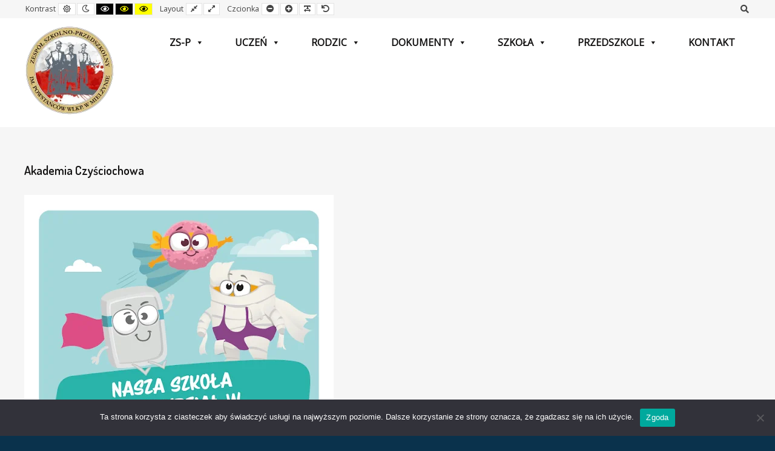

--- FILE ---
content_type: text/html; charset=UTF-8
request_url: https://szkolamielzyn.pl/akademia-czysciochowa/
body_size: 13951
content:
<!DOCTYPE html>

<html lang="pl-PL">

	<head>
		<meta charset="UTF-8">
		<meta name="viewport" content="width=device-width, initial-scale=1">
		<link rel="pingback" href="https://szkolamielzyn.pl/xmlrpc.php">
		
		<title>Akademia Czyściochowa &#8211; ZS-P w Mielżynie</title>
<meta name='robots' content='max-image-preview:large' />
<link rel='dns-prefetch' href='//use.fontawesome.com' />
<link rel='dns-prefetch' href='//maxcdn.bootstrapcdn.com' />
<link rel='dns-prefetch' href='//fonts.googleapis.com' />
<link rel='preconnect' href='https://fonts.gstatic.com' crossorigin />
<link rel="alternate" type="application/rss+xml" title="ZS-P w Mielżynie &raquo; Kanał z wpisami" href="https://szkolamielzyn.pl/feed/" />
<link rel="alternate" type="application/rss+xml" title="ZS-P w Mielżynie &raquo; Kanał z komentarzami" href="https://szkolamielzyn.pl/comments/feed/" />
<script type="text/javascript">
/* <![CDATA[ */
window._wpemojiSettings = {"baseUrl":"https:\/\/s.w.org\/images\/core\/emoji\/15.0.3\/72x72\/","ext":".png","svgUrl":"https:\/\/s.w.org\/images\/core\/emoji\/15.0.3\/svg\/","svgExt":".svg","source":{"concatemoji":"https:\/\/szkolamielzyn.pl\/wp-includes\/js\/wp-emoji-release.min.js?ver=6.7"}};
/*! This file is auto-generated */
!function(i,n){var o,s,e;function c(e){try{var t={supportTests:e,timestamp:(new Date).valueOf()};sessionStorage.setItem(o,JSON.stringify(t))}catch(e){}}function p(e,t,n){e.clearRect(0,0,e.canvas.width,e.canvas.height),e.fillText(t,0,0);var t=new Uint32Array(e.getImageData(0,0,e.canvas.width,e.canvas.height).data),r=(e.clearRect(0,0,e.canvas.width,e.canvas.height),e.fillText(n,0,0),new Uint32Array(e.getImageData(0,0,e.canvas.width,e.canvas.height).data));return t.every(function(e,t){return e===r[t]})}function u(e,t,n){switch(t){case"flag":return n(e,"\ud83c\udff3\ufe0f\u200d\u26a7\ufe0f","\ud83c\udff3\ufe0f\u200b\u26a7\ufe0f")?!1:!n(e,"\ud83c\uddfa\ud83c\uddf3","\ud83c\uddfa\u200b\ud83c\uddf3")&&!n(e,"\ud83c\udff4\udb40\udc67\udb40\udc62\udb40\udc65\udb40\udc6e\udb40\udc67\udb40\udc7f","\ud83c\udff4\u200b\udb40\udc67\u200b\udb40\udc62\u200b\udb40\udc65\u200b\udb40\udc6e\u200b\udb40\udc67\u200b\udb40\udc7f");case"emoji":return!n(e,"\ud83d\udc26\u200d\u2b1b","\ud83d\udc26\u200b\u2b1b")}return!1}function f(e,t,n){var r="undefined"!=typeof WorkerGlobalScope&&self instanceof WorkerGlobalScope?new OffscreenCanvas(300,150):i.createElement("canvas"),a=r.getContext("2d",{willReadFrequently:!0}),o=(a.textBaseline="top",a.font="600 32px Arial",{});return e.forEach(function(e){o[e]=t(a,e,n)}),o}function t(e){var t=i.createElement("script");t.src=e,t.defer=!0,i.head.appendChild(t)}"undefined"!=typeof Promise&&(o="wpEmojiSettingsSupports",s=["flag","emoji"],n.supports={everything:!0,everythingExceptFlag:!0},e=new Promise(function(e){i.addEventListener("DOMContentLoaded",e,{once:!0})}),new Promise(function(t){var n=function(){try{var e=JSON.parse(sessionStorage.getItem(o));if("object"==typeof e&&"number"==typeof e.timestamp&&(new Date).valueOf()<e.timestamp+604800&&"object"==typeof e.supportTests)return e.supportTests}catch(e){}return null}();if(!n){if("undefined"!=typeof Worker&&"undefined"!=typeof OffscreenCanvas&&"undefined"!=typeof URL&&URL.createObjectURL&&"undefined"!=typeof Blob)try{var e="postMessage("+f.toString()+"("+[JSON.stringify(s),u.toString(),p.toString()].join(",")+"));",r=new Blob([e],{type:"text/javascript"}),a=new Worker(URL.createObjectURL(r),{name:"wpTestEmojiSupports"});return void(a.onmessage=function(e){c(n=e.data),a.terminate(),t(n)})}catch(e){}c(n=f(s,u,p))}t(n)}).then(function(e){for(var t in e)n.supports[t]=e[t],n.supports.everything=n.supports.everything&&n.supports[t],"flag"!==t&&(n.supports.everythingExceptFlag=n.supports.everythingExceptFlag&&n.supports[t]);n.supports.everythingExceptFlag=n.supports.everythingExceptFlag&&!n.supports.flag,n.DOMReady=!1,n.readyCallback=function(){n.DOMReady=!0}}).then(function(){return e}).then(function(){var e;n.supports.everything||(n.readyCallback(),(e=n.source||{}).concatemoji?t(e.concatemoji):e.wpemoji&&e.twemoji&&(t(e.twemoji),t(e.wpemoji)))}))}((window,document),window._wpemojiSettings);
/* ]]> */
</script>
<style id='wp-emoji-styles-inline-css' type='text/css'>

	img.wp-smiley, img.emoji {
		display: inline !important;
		border: none !important;
		box-shadow: none !important;
		height: 1em !important;
		width: 1em !important;
		margin: 0 0.07em !important;
		vertical-align: -0.1em !important;
		background: none !important;
		padding: 0 !important;
	}
</style>
<link rel='stylesheet' id='wp-block-library-css' href='https://szkolamielzyn.pl/wp-includes/css/dist/block-library/style.min.css?ver=6.7' type='text/css' media='all' />
<style id='font-awesome-svg-styles-default-inline-css' type='text/css'>
.svg-inline--fa {
  display: inline-block;
  height: 1em;
  overflow: visible;
  vertical-align: -.125em;
}
</style>
<link rel='stylesheet' id='font-awesome-svg-styles-css' href='https://szkolamielzyn.pl/wp-content/uploads/font-awesome/v5.15.4/css/svg-with-js.css' type='text/css' media='all' />
<style id='font-awesome-svg-styles-inline-css' type='text/css'>
   .wp-block-font-awesome-icon svg::before,
   .wp-rich-text-font-awesome-icon svg::before {content: unset;}
</style>
<style id='classic-theme-styles-inline-css' type='text/css'>
/*! This file is auto-generated */
.wp-block-button__link{color:#fff;background-color:#32373c;border-radius:9999px;box-shadow:none;text-decoration:none;padding:calc(.667em + 2px) calc(1.333em + 2px);font-size:1.125em}.wp-block-file__button{background:#32373c;color:#fff;text-decoration:none}
</style>
<style id='global-styles-inline-css' type='text/css'>
:root{--wp--preset--aspect-ratio--square: 1;--wp--preset--aspect-ratio--4-3: 4/3;--wp--preset--aspect-ratio--3-4: 3/4;--wp--preset--aspect-ratio--3-2: 3/2;--wp--preset--aspect-ratio--2-3: 2/3;--wp--preset--aspect-ratio--16-9: 16/9;--wp--preset--aspect-ratio--9-16: 9/16;--wp--preset--color--black: #000000;--wp--preset--color--cyan-bluish-gray: #abb8c3;--wp--preset--color--white: #ffffff;--wp--preset--color--pale-pink: #f78da7;--wp--preset--color--vivid-red: #cf2e2e;--wp--preset--color--luminous-vivid-orange: #ff6900;--wp--preset--color--luminous-vivid-amber: #fcb900;--wp--preset--color--light-green-cyan: #7bdcb5;--wp--preset--color--vivid-green-cyan: #00d084;--wp--preset--color--pale-cyan-blue: #8ed1fc;--wp--preset--color--vivid-cyan-blue: #0693e3;--wp--preset--color--vivid-purple: #9b51e0;--wp--preset--gradient--vivid-cyan-blue-to-vivid-purple: linear-gradient(135deg,rgba(6,147,227,1) 0%,rgb(155,81,224) 100%);--wp--preset--gradient--light-green-cyan-to-vivid-green-cyan: linear-gradient(135deg,rgb(122,220,180) 0%,rgb(0,208,130) 100%);--wp--preset--gradient--luminous-vivid-amber-to-luminous-vivid-orange: linear-gradient(135deg,rgba(252,185,0,1) 0%,rgba(255,105,0,1) 100%);--wp--preset--gradient--luminous-vivid-orange-to-vivid-red: linear-gradient(135deg,rgba(255,105,0,1) 0%,rgb(207,46,46) 100%);--wp--preset--gradient--very-light-gray-to-cyan-bluish-gray: linear-gradient(135deg,rgb(238,238,238) 0%,rgb(169,184,195) 100%);--wp--preset--gradient--cool-to-warm-spectrum: linear-gradient(135deg,rgb(74,234,220) 0%,rgb(151,120,209) 20%,rgb(207,42,186) 40%,rgb(238,44,130) 60%,rgb(251,105,98) 80%,rgb(254,248,76) 100%);--wp--preset--gradient--blush-light-purple: linear-gradient(135deg,rgb(255,206,236) 0%,rgb(152,150,240) 100%);--wp--preset--gradient--blush-bordeaux: linear-gradient(135deg,rgb(254,205,165) 0%,rgb(254,45,45) 50%,rgb(107,0,62) 100%);--wp--preset--gradient--luminous-dusk: linear-gradient(135deg,rgb(255,203,112) 0%,rgb(199,81,192) 50%,rgb(65,88,208) 100%);--wp--preset--gradient--pale-ocean: linear-gradient(135deg,rgb(255,245,203) 0%,rgb(182,227,212) 50%,rgb(51,167,181) 100%);--wp--preset--gradient--electric-grass: linear-gradient(135deg,rgb(202,248,128) 0%,rgb(113,206,126) 100%);--wp--preset--gradient--midnight: linear-gradient(135deg,rgb(2,3,129) 0%,rgb(40,116,252) 100%);--wp--preset--font-size--small: 13px;--wp--preset--font-size--medium: 20px;--wp--preset--font-size--large: 36px;--wp--preset--font-size--x-large: 42px;--wp--preset--spacing--20: 0.44rem;--wp--preset--spacing--30: 0.67rem;--wp--preset--spacing--40: 1rem;--wp--preset--spacing--50: 1.5rem;--wp--preset--spacing--60: 2.25rem;--wp--preset--spacing--70: 3.38rem;--wp--preset--spacing--80: 5.06rem;--wp--preset--shadow--natural: 6px 6px 9px rgba(0, 0, 0, 0.2);--wp--preset--shadow--deep: 12px 12px 50px rgba(0, 0, 0, 0.4);--wp--preset--shadow--sharp: 6px 6px 0px rgba(0, 0, 0, 0.2);--wp--preset--shadow--outlined: 6px 6px 0px -3px rgba(255, 255, 255, 1), 6px 6px rgba(0, 0, 0, 1);--wp--preset--shadow--crisp: 6px 6px 0px rgba(0, 0, 0, 1);}:where(.is-layout-flex){gap: 0.5em;}:where(.is-layout-grid){gap: 0.5em;}body .is-layout-flex{display: flex;}.is-layout-flex{flex-wrap: wrap;align-items: center;}.is-layout-flex > :is(*, div){margin: 0;}body .is-layout-grid{display: grid;}.is-layout-grid > :is(*, div){margin: 0;}:where(.wp-block-columns.is-layout-flex){gap: 2em;}:where(.wp-block-columns.is-layout-grid){gap: 2em;}:where(.wp-block-post-template.is-layout-flex){gap: 1.25em;}:where(.wp-block-post-template.is-layout-grid){gap: 1.25em;}.has-black-color{color: var(--wp--preset--color--black) !important;}.has-cyan-bluish-gray-color{color: var(--wp--preset--color--cyan-bluish-gray) !important;}.has-white-color{color: var(--wp--preset--color--white) !important;}.has-pale-pink-color{color: var(--wp--preset--color--pale-pink) !important;}.has-vivid-red-color{color: var(--wp--preset--color--vivid-red) !important;}.has-luminous-vivid-orange-color{color: var(--wp--preset--color--luminous-vivid-orange) !important;}.has-luminous-vivid-amber-color{color: var(--wp--preset--color--luminous-vivid-amber) !important;}.has-light-green-cyan-color{color: var(--wp--preset--color--light-green-cyan) !important;}.has-vivid-green-cyan-color{color: var(--wp--preset--color--vivid-green-cyan) !important;}.has-pale-cyan-blue-color{color: var(--wp--preset--color--pale-cyan-blue) !important;}.has-vivid-cyan-blue-color{color: var(--wp--preset--color--vivid-cyan-blue) !important;}.has-vivid-purple-color{color: var(--wp--preset--color--vivid-purple) !important;}.has-black-background-color{background-color: var(--wp--preset--color--black) !important;}.has-cyan-bluish-gray-background-color{background-color: var(--wp--preset--color--cyan-bluish-gray) !important;}.has-white-background-color{background-color: var(--wp--preset--color--white) !important;}.has-pale-pink-background-color{background-color: var(--wp--preset--color--pale-pink) !important;}.has-vivid-red-background-color{background-color: var(--wp--preset--color--vivid-red) !important;}.has-luminous-vivid-orange-background-color{background-color: var(--wp--preset--color--luminous-vivid-orange) !important;}.has-luminous-vivid-amber-background-color{background-color: var(--wp--preset--color--luminous-vivid-amber) !important;}.has-light-green-cyan-background-color{background-color: var(--wp--preset--color--light-green-cyan) !important;}.has-vivid-green-cyan-background-color{background-color: var(--wp--preset--color--vivid-green-cyan) !important;}.has-pale-cyan-blue-background-color{background-color: var(--wp--preset--color--pale-cyan-blue) !important;}.has-vivid-cyan-blue-background-color{background-color: var(--wp--preset--color--vivid-cyan-blue) !important;}.has-vivid-purple-background-color{background-color: var(--wp--preset--color--vivid-purple) !important;}.has-black-border-color{border-color: var(--wp--preset--color--black) !important;}.has-cyan-bluish-gray-border-color{border-color: var(--wp--preset--color--cyan-bluish-gray) !important;}.has-white-border-color{border-color: var(--wp--preset--color--white) !important;}.has-pale-pink-border-color{border-color: var(--wp--preset--color--pale-pink) !important;}.has-vivid-red-border-color{border-color: var(--wp--preset--color--vivid-red) !important;}.has-luminous-vivid-orange-border-color{border-color: var(--wp--preset--color--luminous-vivid-orange) !important;}.has-luminous-vivid-amber-border-color{border-color: var(--wp--preset--color--luminous-vivid-amber) !important;}.has-light-green-cyan-border-color{border-color: var(--wp--preset--color--light-green-cyan) !important;}.has-vivid-green-cyan-border-color{border-color: var(--wp--preset--color--vivid-green-cyan) !important;}.has-pale-cyan-blue-border-color{border-color: var(--wp--preset--color--pale-cyan-blue) !important;}.has-vivid-cyan-blue-border-color{border-color: var(--wp--preset--color--vivid-cyan-blue) !important;}.has-vivid-purple-border-color{border-color: var(--wp--preset--color--vivid-purple) !important;}.has-vivid-cyan-blue-to-vivid-purple-gradient-background{background: var(--wp--preset--gradient--vivid-cyan-blue-to-vivid-purple) !important;}.has-light-green-cyan-to-vivid-green-cyan-gradient-background{background: var(--wp--preset--gradient--light-green-cyan-to-vivid-green-cyan) !important;}.has-luminous-vivid-amber-to-luminous-vivid-orange-gradient-background{background: var(--wp--preset--gradient--luminous-vivid-amber-to-luminous-vivid-orange) !important;}.has-luminous-vivid-orange-to-vivid-red-gradient-background{background: var(--wp--preset--gradient--luminous-vivid-orange-to-vivid-red) !important;}.has-very-light-gray-to-cyan-bluish-gray-gradient-background{background: var(--wp--preset--gradient--very-light-gray-to-cyan-bluish-gray) !important;}.has-cool-to-warm-spectrum-gradient-background{background: var(--wp--preset--gradient--cool-to-warm-spectrum) !important;}.has-blush-light-purple-gradient-background{background: var(--wp--preset--gradient--blush-light-purple) !important;}.has-blush-bordeaux-gradient-background{background: var(--wp--preset--gradient--blush-bordeaux) !important;}.has-luminous-dusk-gradient-background{background: var(--wp--preset--gradient--luminous-dusk) !important;}.has-pale-ocean-gradient-background{background: var(--wp--preset--gradient--pale-ocean) !important;}.has-electric-grass-gradient-background{background: var(--wp--preset--gradient--electric-grass) !important;}.has-midnight-gradient-background{background: var(--wp--preset--gradient--midnight) !important;}.has-small-font-size{font-size: var(--wp--preset--font-size--small) !important;}.has-medium-font-size{font-size: var(--wp--preset--font-size--medium) !important;}.has-large-font-size{font-size: var(--wp--preset--font-size--large) !important;}.has-x-large-font-size{font-size: var(--wp--preset--font-size--x-large) !important;}
:where(.wp-block-post-template.is-layout-flex){gap: 1.25em;}:where(.wp-block-post-template.is-layout-grid){gap: 1.25em;}
:where(.wp-block-columns.is-layout-flex){gap: 2em;}:where(.wp-block-columns.is-layout-grid){gap: 2em;}
:root :where(.wp-block-pullquote){font-size: 1.5em;line-height: 1.6;}
</style>
<link rel='stylesheet' id='dashicons-css' href='https://szkolamielzyn.pl/wp-includes/css/dashicons.min.css?ver=6.7' type='text/css' media='all' />
<link rel='stylesheet' id='admin-bar-css' href='https://szkolamielzyn.pl/wp-includes/css/admin-bar.min.css?ver=6.7' type='text/css' media='all' />
<style id='admin-bar-inline-css' type='text/css'>

    /* Hide CanvasJS credits for P404 charts specifically */
    #p404RedirectChart .canvasjs-chart-credit {
        display: none !important;
    }
    
    #p404RedirectChart canvas {
        border-radius: 6px;
    }

    .p404-redirect-adminbar-weekly-title {
        font-weight: bold;
        font-size: 14px;
        color: #fff;
        margin-bottom: 6px;
    }

    #wpadminbar #wp-admin-bar-p404_free_top_button .ab-icon:before {
        content: "\f103";
        color: #dc3545;
        top: 3px;
    }
    
    #wp-admin-bar-p404_free_top_button .ab-item {
        min-width: 80px !important;
        padding: 0px !important;
    }
    
    /* Ensure proper positioning and z-index for P404 dropdown */
    .p404-redirect-adminbar-dropdown-wrap { 
        min-width: 0; 
        padding: 0;
        position: static !important;
    }
    
    #wpadminbar #wp-admin-bar-p404_free_top_button_dropdown {
        position: static !important;
    }
    
    #wpadminbar #wp-admin-bar-p404_free_top_button_dropdown .ab-item {
        padding: 0 !important;
        margin: 0 !important;
    }
    
    .p404-redirect-dropdown-container {
        min-width: 340px;
        padding: 18px 18px 12px 18px;
        background: #23282d !important;
        color: #fff;
        border-radius: 12px;
        box-shadow: 0 8px 32px rgba(0,0,0,0.25);
        margin-top: 10px;
        position: relative !important;
        z-index: 999999 !important;
        display: block !important;
        border: 1px solid #444;
    }
    
    /* Ensure P404 dropdown appears on hover */
    #wpadminbar #wp-admin-bar-p404_free_top_button .p404-redirect-dropdown-container { 
        display: none !important;
    }
    
    #wpadminbar #wp-admin-bar-p404_free_top_button:hover .p404-redirect-dropdown-container { 
        display: block !important;
    }
    
    #wpadminbar #wp-admin-bar-p404_free_top_button:hover #wp-admin-bar-p404_free_top_button_dropdown .p404-redirect-dropdown-container {
        display: block !important;
    }
    
    .p404-redirect-card {
        background: #2c3338;
        border-radius: 8px;
        padding: 18px 18px 12px 18px;
        box-shadow: 0 2px 8px rgba(0,0,0,0.07);
        display: flex;
        flex-direction: column;
        align-items: flex-start;
        border: 1px solid #444;
    }
    
    .p404-redirect-btn {
        display: inline-block;
        background: #dc3545;
        color: #fff !important;
        font-weight: bold;
        padding: 5px 22px;
        border-radius: 8px;
        text-decoration: none;
        font-size: 17px;
        transition: background 0.2s, box-shadow 0.2s;
        margin-top: 8px;
        box-shadow: 0 2px 8px rgba(220,53,69,0.15);
        text-align: center;
        line-height: 1.6;
    }
    
    .p404-redirect-btn:hover {
        background: #c82333;
        color: #fff !important;
        box-shadow: 0 4px 16px rgba(220,53,69,0.25);
    }
    
    /* Prevent conflicts with other admin bar dropdowns */
    #wpadminbar .ab-top-menu > li:hover > .ab-item,
    #wpadminbar .ab-top-menu > li.hover > .ab-item {
        z-index: auto;
    }
    
    #wpadminbar #wp-admin-bar-p404_free_top_button:hover > .ab-item {
        z-index: 999998 !important;
    }
    
</style>
<link rel='stylesheet' id='cookie-notice-front-css' href='https://szkolamielzyn.pl/wp-content/plugins/cookie-notice/css/front.min.css?ver=2.5.11' type='text/css' media='all' />
<link rel='stylesheet' id='animate-css' href='https://szkolamielzyn.pl/wp-content/plugins/pe-easy-slider/css/animate.css?ver=6.7' type='text/css' media='all' />
<link rel='stylesheet' id='pe-easy-slider-css' href='https://szkolamielzyn.pl/wp-content/plugins/pe-easy-slider/css/pe-easy-slider.css?ver=6.7' type='text/css' media='all' />
<link rel='stylesheet' id='pe-panels-css' href='https://szkolamielzyn.pl/wp-content/plugins/pe-panels/css/panels.min.css?ver=1.09' type='text/css' media='all' />
<link rel='stylesheet' id='terraclassifieds-frontend-css' href='https://szkolamielzyn.pl/wp-content/plugins/terraclassifieds/assets/css/terraclassifieds-frontend.css?ver=1' type='text/css' media='all' />
<link rel='stylesheet' id='font-awesome-all-css' href='https://szkolamielzyn.pl/wp-content/plugins/terraclassifieds/assets/css/font-awesome/all.css?ver=5.6.3' type='text/css' media='all' />
<link rel='stylesheet' id='font-awesome-v4-shims-css' href='https://szkolamielzyn.pl/wp-content/plugins/terraclassifieds/assets/css/font-awesome/v4-shims.css?ver=5.6.3' type='text/css' media='all' />
<link rel='stylesheet' id='select2-css' href='https://szkolamielzyn.pl/wp-content/plugins/terraclassifieds/assets/css/select2.min.css?ver=1' type='text/css' media='all' />
<link rel='stylesheet' id='terraclassifieds-grid-css' href='https://szkolamielzyn.pl/wp-content/plugins/terraclassifieds/assets/css/grid.css?ver=1' type='text/css' media='all' />
<link rel='stylesheet' id='sweetalert2-css' href='https://szkolamielzyn.pl/wp-content/plugins/terraclassifieds/assets/css/sweetalert2.min.css?ver=1' type='text/css' media='all' />
<link rel='stylesheet' id='megamenu-css' href='https://szkolamielzyn.pl/wp-content/uploads/maxmegamenu/style.css?ver=bbd356' type='text/css' media='all' />
<link rel='stylesheet' id='font-awesome-official-css' href='https://use.fontawesome.com/releases/v5.15.4/css/all.css' type='text/css' media='all' integrity="sha384-DyZ88mC6Up2uqS4h/KRgHuoeGwBcD4Ng9SiP4dIRy0EXTlnuz47vAwmeGwVChigm" crossorigin="anonymous" />
<link rel='stylesheet' id='font-awesome-css' href='//maxcdn.bootstrapcdn.com/font-awesome/4.7.0/css/font-awesome.min.css?ver=6.7' type='text/css' media='all' />
<link rel='stylesheet' id='pe-recent-posts-css' href='https://szkolamielzyn.pl/wp-content/plugins/pe-recent-posts/css/pe-recent-posts.css?ver=6.7' type='text/css' media='all' />
<link rel='stylesheet' id='normalize-css' href='https://szkolamielzyn.pl/wp-content/themes/pe-school/css/normalize.min.css?ver=4.1.1' type='text/css' media='all' />
<link rel='stylesheet' id='pe-theme-css' href='https://szkolamielzyn.pl/wp-content/uploads/pe-school/css/theme.css' type='text/css' media='all' />
<link rel='stylesheet' id='pe-high-contrast-css' href='https://szkolamielzyn.pl/wp-content/uploads/pe-school/css/high-contrast.css' type='text/css' media='all' />
<link rel='stylesheet' id='pe-night-version-css' href='https://szkolamielzyn.pl/wp-content/uploads/pe-school/css/night-version.css' type='text/css' media='all' />
<link rel='stylesheet' id='style-css' href='https://szkolamielzyn.pl/wp-content/themes/pe-school/style.css?ver=1.14' type='text/css' media='all' />
<link rel="preload" as="style" href="https://fonts.googleapis.com/css?family=Open%20Sans:400%7CDosis:600&#038;display=swap&#038;ver=1631347208" /><link rel="stylesheet" href="https://fonts.googleapis.com/css?family=Open%20Sans:400%7CDosis:600&#038;display=swap&#038;ver=1631347208" media="print" onload="this.media='all'"><noscript><link rel="stylesheet" href="https://fonts.googleapis.com/css?family=Open%20Sans:400%7CDosis:600&#038;display=swap&#038;ver=1631347208" /></noscript><link rel='stylesheet' id='font-awesome-official-v4shim-css' href='https://use.fontawesome.com/releases/v5.15.4/css/v4-shims.css' type='text/css' media='all' integrity="sha384-Vq76wejb3QJM4nDatBa5rUOve+9gkegsjCebvV/9fvXlGWo4HCMR4cJZjjcF6Viv" crossorigin="anonymous" />
<style id='font-awesome-official-v4shim-inline-css' type='text/css'>
@font-face {
font-family: "FontAwesome";
font-display: block;
src: url("https://use.fontawesome.com/releases/v5.15.4/webfonts/fa-brands-400.eot"),
		url("https://use.fontawesome.com/releases/v5.15.4/webfonts/fa-brands-400.eot?#iefix") format("embedded-opentype"),
		url("https://use.fontawesome.com/releases/v5.15.4/webfonts/fa-brands-400.woff2") format("woff2"),
		url("https://use.fontawesome.com/releases/v5.15.4/webfonts/fa-brands-400.woff") format("woff"),
		url("https://use.fontawesome.com/releases/v5.15.4/webfonts/fa-brands-400.ttf") format("truetype"),
		url("https://use.fontawesome.com/releases/v5.15.4/webfonts/fa-brands-400.svg#fontawesome") format("svg");
}

@font-face {
font-family: "FontAwesome";
font-display: block;
src: url("https://use.fontawesome.com/releases/v5.15.4/webfonts/fa-solid-900.eot"),
		url("https://use.fontawesome.com/releases/v5.15.4/webfonts/fa-solid-900.eot?#iefix") format("embedded-opentype"),
		url("https://use.fontawesome.com/releases/v5.15.4/webfonts/fa-solid-900.woff2") format("woff2"),
		url("https://use.fontawesome.com/releases/v5.15.4/webfonts/fa-solid-900.woff") format("woff"),
		url("https://use.fontawesome.com/releases/v5.15.4/webfonts/fa-solid-900.ttf") format("truetype"),
		url("https://use.fontawesome.com/releases/v5.15.4/webfonts/fa-solid-900.svg#fontawesome") format("svg");
}

@font-face {
font-family: "FontAwesome";
font-display: block;
src: url("https://use.fontawesome.com/releases/v5.15.4/webfonts/fa-regular-400.eot"),
		url("https://use.fontawesome.com/releases/v5.15.4/webfonts/fa-regular-400.eot?#iefix") format("embedded-opentype"),
		url("https://use.fontawesome.com/releases/v5.15.4/webfonts/fa-regular-400.woff2") format("woff2"),
		url("https://use.fontawesome.com/releases/v5.15.4/webfonts/fa-regular-400.woff") format("woff"),
		url("https://use.fontawesome.com/releases/v5.15.4/webfonts/fa-regular-400.ttf") format("truetype"),
		url("https://use.fontawesome.com/releases/v5.15.4/webfonts/fa-regular-400.svg#fontawesome") format("svg");
unicode-range: U+F004-F005,U+F007,U+F017,U+F022,U+F024,U+F02E,U+F03E,U+F044,U+F057-F059,U+F06E,U+F070,U+F075,U+F07B-F07C,U+F080,U+F086,U+F089,U+F094,U+F09D,U+F0A0,U+F0A4-F0A7,U+F0C5,U+F0C7-F0C8,U+F0E0,U+F0EB,U+F0F3,U+F0F8,U+F0FE,U+F111,U+F118-F11A,U+F11C,U+F133,U+F144,U+F146,U+F14A,U+F14D-F14E,U+F150-F152,U+F15B-F15C,U+F164-F165,U+F185-F186,U+F191-F192,U+F1AD,U+F1C1-F1C9,U+F1CD,U+F1D8,U+F1E3,U+F1EA,U+F1F6,U+F1F9,U+F20A,U+F247-F249,U+F24D,U+F254-F25B,U+F25D,U+F267,U+F271-F274,U+F279,U+F28B,U+F28D,U+F2B5-F2B6,U+F2B9,U+F2BB,U+F2BD,U+F2C1-F2C2,U+F2D0,U+F2D2,U+F2DC,U+F2ED,U+F328,U+F358-F35B,U+F3A5,U+F3D1,U+F410,U+F4AD;
}
</style>
<script type="text/javascript" src="https://szkolamielzyn.pl/wp-includes/js/jquery/jquery.min.js?ver=3.7.1" id="jquery-core-js"></script>
<script type="text/javascript" src="https://szkolamielzyn.pl/wp-includes/js/jquery/jquery-migrate.min.js?ver=3.4.1" id="jquery-migrate-js"></script>
<script type="text/javascript" src="https://szkolamielzyn.pl/wp-content/plugins/pe-recent-posts/js/bootstrap.min.js?ver=3.3.0" id="bootstrap.min-js"></script>
<script type="text/javascript" id="cookie-notice-front-js-before">
/* <![CDATA[ */
var cnArgs = {"ajaxUrl":"https:\/\/szkolamielzyn.pl\/wp-admin\/admin-ajax.php","nonce":"55f0760d6b","hideEffect":"fade","position":"bottom","onScroll":false,"onScrollOffset":100,"onClick":false,"cookieName":"cookie_notice_accepted","cookieTime":2592000,"cookieTimeRejected":2592000,"globalCookie":false,"redirection":false,"cache":false,"revokeCookies":false,"revokeCookiesOpt":"automatic"};
/* ]]> */
</script>
<script type="text/javascript" src="https://szkolamielzyn.pl/wp-content/plugins/cookie-notice/js/front.min.js?ver=2.5.11" id="cookie-notice-front-js"></script>
<script type="text/javascript" src="https://szkolamielzyn.pl/wp-content/plugins/terraclassifieds/assets/js/jquery.validate.min.js?ver=1" id="terraclassifiedsjquery-validate-js"></script>
<script type="text/javascript" id="terraclassifieds-plugin-js-js-extra">
/* <![CDATA[ */
var settings = {"ajaxurl":"https:\/\/szkolamielzyn.pl\/wp-admin\/admin-ajax.php"};
var php_vars = {"imagesLimit":"8","expireTime":"30","imagesLimitMessage1":"Mo\u017cesz przypisa\u0107 maksymalnie","imagesLimitMessage2":"obrazk\u00f3w.","imagesLeft":"pozosta\u0142ych obrazk\u00f3w","charactersLimit":"Osi\u0105gn\u0105\u0142e\u015b limit.","charactersLeft":"pozosta\u0142ych znak\u00f3w","descriptionMinimumCharacters":"Wpisz min  znak\u00f3w, ","galleryRequired":"","locationRequired":"","typeRequired":"","clearAllLocations":"Wyczy\u015b\u0107 wszystkie lokalizacje","allLocations":"Wszystkie lokalizacje","numbOfcharsDescriptionLength":"","cancelButtonText":"Anuluj","allowPriceZero":"","addAdvertSubmitButtonPublish":"Dodaj og\u0142oszenie","addAdvertSubmitButtonSaveChanges":"Zapisz zmiany","addAdvertSubmitButtonDraft":"Zapisz jako szkic","priceFilterInputFrom":"Od","priceFilterInputTo":"Do","registrationPasswordMinimumCharacters1":"Wpisz przynajmniej","registrationPasswordMinimumCharacters2":"znak\u00f3w","loginPopupText":"Musisz si\u0119 zalogowa\u0107 aby kontynuowa\u0107","loginPopupBtnConfirm":"Zaloguj","loginPopupBtnCancel":"Anuluj"};
/* ]]> */
</script>
<script type="text/javascript" src="https://szkolamielzyn.pl/wp-content/plugins/terraclassifieds/assets/js/script.js?ver=1" id="terraclassifieds-plugin-js-js"></script>
<script type="text/javascript" src="https://szkolamielzyn.pl/wp-content/plugins/terraclassifieds/assets/js/select2.min.js?ver=1" id="terraclassifieds-select2-js"></script>
<script type="text/javascript" src="https://szkolamielzyn.pl/wp-content/plugins/terraclassifieds/assets/js/sweetalert2.all.min.js?ver=1" id="terraclassifieds-sweetalert2-js"></script>
<script type="text/javascript" src="https://szkolamielzyn.pl/wp-content/themes/pe-school/js/theme.js?ver=1.14" id="pe-theme-js-js"></script>
<script type="text/javascript" id="favourites-js-extra">
/* <![CDATA[ */
var fav_it_vars = {"ajaxurl":"https:\/\/szkolamielzyn.pl\/wp-admin\/admin-ajax.php","nonce":"7055af710c","already_loved_message":"Ju\u017c doda\u0142e\u015b t\u0119 pozycj\u0119 do ulubionych.","already_unloved_message":"Ju\u017c usun\u0105\u0142e\u015b t\u0119 pozycj\u0119 z ulubionych.","error_message":"Przepraszamy, wyst\u0105pi\u0142 problem podczas przetwarzania Twojego \u017c\u0105dania.","login_required":"Zaloguj si\u0119 na swoje konto, aby doda\u0107 do ulubionych.","is_user_logged_in":""};
/* ]]> */
</script>
<script type="text/javascript" src="https://szkolamielzyn.pl/wp-content/plugins/terraclassifieds/inc/favourites//includes/js/favourites.js?ver=6.7" id="favourites-js"></script>
<link rel="https://api.w.org/" href="https://szkolamielzyn.pl/wp-json/" /><link rel="alternate" title="JSON" type="application/json" href="https://szkolamielzyn.pl/wp-json/wp/v2/pages/47066" /><link rel="EditURI" type="application/rsd+xml" title="RSD" href="https://szkolamielzyn.pl/xmlrpc.php?rsd" />
<meta name="generator" content="WordPress 6.7" />
<link rel="canonical" href="https://szkolamielzyn.pl/akademia-czysciochowa/" />
<link rel='shortlink' href='https://szkolamielzyn.pl/?p=47066' />
<link rel="alternate" title="oEmbed (JSON)" type="application/json+oembed" href="https://szkolamielzyn.pl/wp-json/oembed/1.0/embed?url=https%3A%2F%2Fszkolamielzyn.pl%2Fakademia-czysciochowa%2F" />
<link rel="alternate" title="oEmbed (XML)" type="text/xml+oembed" href="https://szkolamielzyn.pl/wp-json/oembed/1.0/embed?url=https%3A%2F%2Fszkolamielzyn.pl%2Fakademia-czysciochowa%2F&#038;format=xml" />
<meta name="generator" content="Redux 4.5.10" /><style type="text/css">.recentcomments a{display:inline !important;padding:0 !important;margin:0 !important;}</style><meta name="generator" content="Powered by Slider Revolution 6.7.21 - responsive, Mobile-Friendly Slider Plugin for WordPress with comfortable drag and drop interface." />
<link rel="icon" href="https://szkolamielzyn.pl/wp-content/uploads/2021/08/cropped-logomale_150_mala_ramka-32x32.png" sizes="32x32" />
<link rel="icon" href="https://szkolamielzyn.pl/wp-content/uploads/2021/08/cropped-logomale_150_mala_ramka-192x192.png" sizes="192x192" />
<link rel="apple-touch-icon" href="https://szkolamielzyn.pl/wp-content/uploads/2021/08/cropped-logomale_150_mala_ramka-180x180.png" />
<meta name="msapplication-TileImage" content="https://szkolamielzyn.pl/wp-content/uploads/2021/08/cropped-logomale_150_mala_ramka-270x270.png" />
<script>function setREVStartSize(e){
			//window.requestAnimationFrame(function() {
				window.RSIW = window.RSIW===undefined ? window.innerWidth : window.RSIW;
				window.RSIH = window.RSIH===undefined ? window.innerHeight : window.RSIH;
				try {
					var pw = document.getElementById(e.c).parentNode.offsetWidth,
						newh;
					pw = pw===0 || isNaN(pw) || (e.l=="fullwidth" || e.layout=="fullwidth") ? window.RSIW : pw;
					e.tabw = e.tabw===undefined ? 0 : parseInt(e.tabw);
					e.thumbw = e.thumbw===undefined ? 0 : parseInt(e.thumbw);
					e.tabh = e.tabh===undefined ? 0 : parseInt(e.tabh);
					e.thumbh = e.thumbh===undefined ? 0 : parseInt(e.thumbh);
					e.tabhide = e.tabhide===undefined ? 0 : parseInt(e.tabhide);
					e.thumbhide = e.thumbhide===undefined ? 0 : parseInt(e.thumbhide);
					e.mh = e.mh===undefined || e.mh=="" || e.mh==="auto" ? 0 : parseInt(e.mh,0);
					if(e.layout==="fullscreen" || e.l==="fullscreen")
						newh = Math.max(e.mh,window.RSIH);
					else{
						e.gw = Array.isArray(e.gw) ? e.gw : [e.gw];
						for (var i in e.rl) if (e.gw[i]===undefined || e.gw[i]===0) e.gw[i] = e.gw[i-1];
						e.gh = e.el===undefined || e.el==="" || (Array.isArray(e.el) && e.el.length==0)? e.gh : e.el;
						e.gh = Array.isArray(e.gh) ? e.gh : [e.gh];
						for (var i in e.rl) if (e.gh[i]===undefined || e.gh[i]===0) e.gh[i] = e.gh[i-1];
											
						var nl = new Array(e.rl.length),
							ix = 0,
							sl;
						e.tabw = e.tabhide>=pw ? 0 : e.tabw;
						e.thumbw = e.thumbhide>=pw ? 0 : e.thumbw;
						e.tabh = e.tabhide>=pw ? 0 : e.tabh;
						e.thumbh = e.thumbhide>=pw ? 0 : e.thumbh;
						for (var i in e.rl) nl[i] = e.rl[i]<window.RSIW ? 0 : e.rl[i];
						sl = nl[0];
						for (var i in nl) if (sl>nl[i] && nl[i]>0) { sl = nl[i]; ix=i;}
						var m = pw>(e.gw[ix]+e.tabw+e.thumbw) ? 1 : (pw-(e.tabw+e.thumbw)) / (e.gw[ix]);
						newh =  (e.gh[ix] * m) + (e.tabh + e.thumbh);
					}
					var el = document.getElementById(e.c);
					if (el!==null && el) el.style.height = newh+"px";
					el = document.getElementById(e.c+"_wrapper");
					if (el!==null && el) {
						el.style.height = newh+"px";
						el.style.display = "block";
					}
				} catch(e){
					console.log("Failure at Presize of Slider:" + e)
				}
			//});
		  };</script>
<style type="text/css">/** Mega Menu CSS: fs **/</style>

	</head>

	<body class="page-template-default page page-id-47066 cookies-not-set mega-menu-main-menu sticky-bar off-canvas-right top-bar wcag-on  wcagfocus wcaghover wcaganimation">

		<div id="pe-main">

			<div id="pe-main-header"><p id="pe-main-header-title" class="sr-only"> &#8211; Akademia Czyściochowa</p></div>
<nav id="pe-skip-menu" role="navigation" aria-label="Skip Content menu">
	</nav>


<header id="pe-bar" role="banner" tabindex="-1">
	<div id="pe-bar-in">
				<div id="pe-top-bar">
			<div id="pe-top-bar-in" class="pe-container ">
				<div class="row">
										<div id="pe-topbar1" class="col-md-7 col-sm-7 clearfix">

						<div id="pe-wcag" class="pe-widget-raw">
	<ul class="pe-wcag-settings clearfix">
				<li class="contrast">
			<ul>
				<li class="separator contrast-label">Kontrast</li>
				<li><button class="pe-normal" data-href="https://szkolamielzyn.pl/index.php?contrast=normal"><span title="Default contrast" class="fa fa-sun-o" aria-hidden="true"></span><span class="sr-only">Domyślny kontrast</span></button></li>
								<li><button data-href="https://szkolamielzyn.pl/index.php?contrast=night" class="pe-night"><span title="Night contrast" class="fa fa-moon-o" aria-hidden="true"></span><span class="sr-only">Nocny kontrast</span></button></li>
												<li><button class="pe-highcontrast" data-href="https://szkolamielzyn.pl/index.php?contrast=highcontrast"><span title="Black and White contrast" class="fa fa-eye" aria-hidden="true"></span><span class="sr-only">Czarny i Biały kontrast</span></button></li>
				<li><button class="pe-highcontrast2" data-href="https://szkolamielzyn.pl/index.php?contrast=highcontrast2"><span title="Black and Yellow contrast" class="fa fa-eye" aria-hidden="true"></span><span class="sr-only">Czarny i Żółty kontrast</span></button></li>
				<li><button class="pe-highcontrast3" data-href="https://szkolamielzyn.pl/index.php?contrast=highcontrast3"><span title="Yellow and Black contrast" class="fa fa-eye" aria-hidden="true"></span><span class="sr-only">Żółty i Czarny kontrast</span></button></li>
							</ul>
		</li>
						<li class="page-width">
			<ul>
				<li class="separator page-width-label">Layout</li>
				<li><button class="pe-fixed" data-href="https://szkolamielzyn.pl/index.php?width=fixed"><span title="Fixed layout" class="fa fa-compress" aria-hidden="true"></span><span class="sr-only">Stały układ</span></button></li>
				<li><button class="pe-wide" data-href="https://szkolamielzyn.pl/index.php?width=wide"><span title="Wide layout" class="fa fa-expand" aria-hidden="true"></span><span class="sr-only">Wide layout</span></button></li>
			</ul>
		</li>
						<li class="resizer">
			<ul>
				<li class="separator resizer-label">Czcionka</li>
				<li><button class="pe-font-smaller" data-href="https://szkolamielzyn.pl/index.php?fontsize=70"><span title="Smaller Font" class="fa fa-minus-circle" aria-hidden="true"></span><span class="sr-only">Mniejsza czcionka</span></button></li>
				<li><button class="pe-font-larger" data-href="https://szkolamielzyn.pl/index.php?fontsize=130"><span title="Larger Font" class="fa fa-plus-circle" aria-hidden="true"></span><span class="sr-only">Większa czcionka</span></button></li>
				<li><button class="pe-font-readable"><span title="Readable Font" class="fa fa-text-width" aria-hidden="true"></span><span class="sr-only">Czytelna czcionka</span></button></li>
				<li><button class="pe-font-normal" data-href="https://szkolamielzyn.pl/index.php?fontsize=100"><span title="Default Font" class="fa fa-undo" aria-hidden="true"></span><span class="sr-only">Domyślna czcionka</span></button></li>
			</ul>
		</li>
			</ul>
</div>

											</div>
															<div id="pe-topbar2" class="col-md-5 col-sm-5 clearfix">
						<div id="pe-topbar2-in" class="pull-right">

							
							
														<div id="pe-search" class="pull-left text-right">
								<form method="get" role="search" class="searchform" action="https://szkolamielzyn.pl/" >
	<div class="pe-search-box"><div class="pe-search-input"><label class="sr-only" for="input-6976dba5a6334">Szukaj na:</label>
		<input type="search" value="" id="input-6976dba5a6334" name="s" class="s" placeholder="Szukaj..." />
		</div><button class="button" type="submit" value="Szukaj" ><span class="fa fa-search"></span><span class="sr-only">Szukaj</span></button>
	</div>
</form>
							</div>
							
							
						</div>
					</div>
									</div>
			</div>
		</div>
		
				<div id="pe-logo-nav">
			<div id="pe-logo-nav-in" class="pe-container ">
				<div id="pe-bar-left" class="pull-left clearfix">
											<div id="pe-logo">
							<a href="https://szkolamielzyn.pl/" class="pe-logo-img" title="ZS-P w Mielżynie" rel="home"><img src="https://szkolamielzyn.pl/wp-content/uploads/2021/08/logomale_150_mala_ramka.png" alt="ZS-P w Mielżynie" ></a>
						</div>
									</div>

								<div id="pe-bar-right" class="pull-right text">

											<div id="pe-wcag-mobile">
							<a href="#" class="pe-toggle-wcag"><span class="fa fa-wheelchair-alt" aria-hidden="true"></span><span class="sr-only">WCAG buttons</span></a>
						</div>
											
					<nav id="pe-main-menu" class="pull-left pe-main-menu" tabindex="-1" aria-label="Primary menu">
						<div id="mega-menu-wrap-main-menu" class="mega-menu-wrap"><div class="mega-menu-toggle"><div class="mega-toggle-blocks-left"></div><div class="mega-toggle-blocks-center"></div><div class="mega-toggle-blocks-right"><div class='mega-toggle-block mega-menu-toggle-animated-block mega-toggle-block-0' id='mega-toggle-block-0'><button aria-label="Toggle Menu" class="mega-toggle-animated mega-toggle-animated-slider" type="button" aria-expanded="false">
                  <span class="mega-toggle-animated-box">
                    <span class="mega-toggle-animated-inner"></span>
                  </span>
                </button></div></div></div><ul id="mega-menu-main-menu" class="mega-menu max-mega-menu mega-menu-horizontal mega-no-js" data-event="hover_intent" data-effect="fade_up" data-effect-speed="200" data-effect-mobile="disabled" data-effect-speed-mobile="0" data-mobile-force-width="false" data-second-click="go" data-document-click="collapse" data-vertical-behaviour="standard" data-breakpoint="991" data-unbind="true" data-mobile-state="collapse_all" data-mobile-direction="vertical" data-hover-intent-timeout="300" data-hover-intent-interval="100"><li class="mega-menu-item mega-menu-item-type-custom mega-menu-item-object-custom mega-menu-item-has-children mega-align-bottom-left mega-menu-flyout mega-menu-item-2694" id="mega-menu-item-2694"><a class="mega-menu-link" href="#" aria-expanded="false" tabindex="0">ZS-P<span class="mega-indicator" aria-hidden="true"></span></a>
<ul class="mega-sub-menu">
<li class="mega-menu-item mega-menu-item-type-post_type mega-menu-item-object-page mega-menu-item-2523" id="mega-menu-item-2523"><a class="mega-menu-link" href="https://szkolamielzyn.pl/historia-szkoly/">Historia szkoły</a></li><li class="mega-menu-item mega-menu-item-type-post_type mega-menu-item-object-page mega-menu-item-2522" id="mega-menu-item-2522"><a class="mega-menu-link" href="https://szkolamielzyn.pl/patron/">Patron</a></li><li class="mega-menu-item mega-menu-item-type-post_type mega-menu-item-object-page mega-menu-item-has-children mega-menu-item-2646" id="mega-menu-item-2646"><a class="mega-menu-link" href="https://szkolamielzyn.pl/kadra-pedagogiczna/" aria-expanded="false">Kadra<span class="mega-indicator" aria-hidden="true"></span></a>
	<ul class="mega-sub-menu">
<li class="mega-menu-item mega-menu-item-type-post_type mega-menu-item-object-page mega-menu-item-2807" id="mega-menu-item-2807"><a class="mega-menu-link" href="https://szkolamielzyn.pl/dyrekcja/">Dyrekcja</a></li><li class="mega-menu-item mega-menu-item-type-post_type mega-menu-item-object-page mega-menu-item-2647" id="mega-menu-item-2647"><a class="mega-menu-link" href="https://szkolamielzyn.pl/administracja/">Pracownicy administracji i obsługi</a></li><li class="mega-menu-item mega-menu-item-type-post_type mega-menu-item-object-page mega-menu-item-2808" id="mega-menu-item-2808"><a class="mega-menu-link" href="https://szkolamielzyn.pl/nauczyciele-i-specjalisci/">Nauczyciele i specjaliści</a></li>	</ul>
</li><li class="mega-menu-item mega-menu-item-type-post_type mega-menu-item-object-page mega-menu-item-2653" id="mega-menu-item-2653"><a class="mega-menu-link" href="https://szkolamielzyn.pl/rada-rodzicow/">Rada rodziców</a></li><li class="mega-menu-item mega-menu-item-type-post_type mega-menu-item-object-page mega-menu-item-2656" id="mega-menu-item-2656"><a class="mega-menu-link" href="https://szkolamielzyn.pl/samorzad-uczniowski/">Samorząd uczniowski</a></li><li class="mega-menu-item mega-menu-item-type-post_type mega-menu-item-object-page mega-menu-item-2657" id="mega-menu-item-2657"><a class="mega-menu-link" href="https://szkolamielzyn.pl/biblioteka/">Biblioteka</a></li><li class="mega-menu-item mega-menu-item-type-post_type mega-menu-item-object-page mega-menu-item-2834" id="mega-menu-item-2834"><a class="mega-menu-link" href="https://szkolamielzyn.pl/higienistka/">Higienistka</a></li><li class="mega-menu-item mega-menu-item-type-custom mega-menu-item-object-custom mega-menu-item-29600" id="mega-menu-item-29600"><a class="mega-menu-link" href="http://www.bip.witkowo.pl/content.php?cms_id=327">Sprawozdanie finansowe</a></li></ul>
</li><li class="mega-menu-item mega-menu-item-type-custom mega-menu-item-object-custom mega-menu-item-has-children mega-align-bottom-left mega-menu-flyout mega-menu-item-2695" id="mega-menu-item-2695"><a class="mega-menu-link" href="#" aria-expanded="false" tabindex="0">Uczeń<span class="mega-indicator" aria-hidden="true"></span></a>
<ul class="mega-sub-menu">
<li class="mega-menu-item mega-menu-item-type-post_type mega-menu-item-object-page mega-menu-item-2678" id="mega-menu-item-2678"><a class="mega-menu-link" href="https://szkolamielzyn.pl/zajecia-dodatkowe/">Ważne informacje</a></li><li class="mega-menu-item mega-menu-item-type-post_type mega-menu-item-object-page mega-menu-item-2675" id="mega-menu-item-2675"><a class="mega-menu-link" href="https://szkolamielzyn.pl/wazne-informacje/">Zajęcia dodatkowe</a></li><li class="mega-menu-item mega-menu-item-type-post_type mega-menu-item-object-page mega-menu-item-2679" id="mega-menu-item-2679"><a class="mega-menu-link" href="https://szkolamielzyn.pl/doradztwo-zawodowe/">Doradztwo zawodowe</a></li><li class="mega-menu-item mega-menu-item-type-post_type mega-menu-item-object-page mega-menu-item-2680" id="mega-menu-item-2680"><a class="mega-menu-link" href="https://szkolamielzyn.pl/wolontariat/">Wolontariat</a></li><li class="mega-menu-item mega-menu-item-type-post_type mega-menu-item-object-page mega-menu-item-2683" id="mega-menu-item-2683"><a class="mega-menu-link" href="https://szkolamielzyn.pl/organizacja-roku/">Organizacja roku</a></li><li class="mega-menu-item mega-menu-item-type-post_type mega-menu-item-object-page mega-menu-item-2684" id="mega-menu-item-2684"><a class="mega-menu-link" href="https://szkolamielzyn.pl/linki/">Linki</a></li></ul>
</li><li class="mega-menu-item mega-menu-item-type-custom mega-menu-item-object-custom mega-menu-item-has-children mega-align-bottom-left mega-menu-flyout mega-menu-item-2696" id="mega-menu-item-2696"><a class="mega-menu-link" href="#" aria-expanded="false" tabindex="0">Rodzic<span class="mega-indicator" aria-hidden="true"></span></a>
<ul class="mega-sub-menu">
<li class="mega-menu-item mega-menu-item-type-post_type mega-menu-item-object-page mega-menu-item-2766" id="mega-menu-item-2766"><a class="mega-menu-link" href="https://szkolamielzyn.pl/dokumenty-do-pobrania/">Dokumenty do pobrania</a></li><li class="mega-menu-item mega-menu-item-type-custom mega-menu-item-object-custom mega-menu-item-2692" id="mega-menu-item-2692"><a class="mega-menu-link" href="https://uonetplus-dziennik.vulcan.net.pl/gminawitkowo">e-Dziennik</a></li><li class="mega-menu-item mega-menu-item-type-post_type mega-menu-item-object-page mega-menu-item-2689" id="mega-menu-item-2689"><a class="mega-menu-link" href="https://szkolamielzyn.pl/organizacja-roku/">Organizacja roku</a></li><li class="mega-menu-item mega-menu-item-type-post_type mega-menu-item-object-page mega-menu-item-2688" id="mega-menu-item-2688"><a class="mega-menu-link" href="https://szkolamielzyn.pl/linki/">Linki</a></li></ul>
</li><li class="mega-menu-item mega-menu-item-type-custom mega-menu-item-object-custom mega-menu-item-has-children mega-align-bottom-left mega-menu-flyout mega-menu-item-2697" id="mega-menu-item-2697"><a class="mega-menu-link" href="#" aria-expanded="false" tabindex="0">Dokumenty<span class="mega-indicator" aria-hidden="true"></span></a>
<ul class="mega-sub-menu">
<li class="mega-menu-item mega-menu-item-type-post_type mega-menu-item-object-page mega-menu-item-29660" id="mega-menu-item-29660"><a class="mega-menu-link" href="https://szkolamielzyn.pl/statut/">Statut</a></li><li class="mega-menu-item mega-menu-item-type-post_type mega-menu-item-object-page mega-menu-item-29663" id="mega-menu-item-29663"><a class="mega-menu-link" href="https://szkolamielzyn.pl/program-wychowawczo-profilaktyczny/">Program wychowawczo-profilaktyczny</a></li><li class="mega-menu-item mega-menu-item-type-post_type mega-menu-item-object-page mega-menu-item-29666" id="mega-menu-item-29666"><a class="mega-menu-link" href="https://szkolamielzyn.pl/zestaw-programow-nauczania/">Zestaw programów nauczania</a></li><li class="mega-menu-item mega-menu-item-type-post_type mega-menu-item-object-page mega-menu-item-29669" id="mega-menu-item-29669"><a class="mega-menu-link" href="https://szkolamielzyn.pl/zestaw-podrecznikow/">Zestaw podręczników</a></li><li class="mega-menu-item mega-menu-item-type-post_type mega-menu-item-object-page mega-menu-item-29672" id="mega-menu-item-29672"><a class="mega-menu-link" href="https://szkolamielzyn.pl/program-doradztwa-zawodowego/">Program doradztwa zawodowego</a></li><li class="mega-menu-item mega-menu-item-type-post_type mega-menu-item-object-page mega-menu-item-29592" id="mega-menu-item-29592"><a class="mega-menu-link" href="https://szkolamielzyn.pl/rodo/">RODO</a></li><li class="mega-menu-item mega-menu-item-type-post_type mega-menu-item-object-page mega-menu-item-44386" id="mega-menu-item-44386"><a class="mega-menu-link" href="https://szkolamielzyn.pl/cyberbezpieczenstwo/">Cyberbezpieczeństwo</a></li></ul>
</li><li class="mega-menu-item mega-menu-item-type-custom mega-menu-item-object-custom mega-menu-item-has-children mega-align-bottom-left mega-menu-flyout mega-menu-item-2698" id="mega-menu-item-2698"><a class="mega-menu-link" href="#" aria-expanded="false" tabindex="0">Szkoła<span class="mega-indicator" aria-hidden="true"></span></a>
<ul class="mega-sub-menu">
<li class="mega-menu-item mega-menu-item-type-post_type mega-menu-item-object-page mega-menu-item-has-children mega-menu-item-2735" id="mega-menu-item-2735"><a class="mega-menu-link" href="https://szkolamielzyn.pl/projekty/" aria-expanded="false">Projekty<span class="mega-indicator" aria-hidden="true"></span></a>
	<ul class="mega-sub-menu">
<li class="mega-menu-item mega-menu-item-type-post_type mega-menu-item-object-page mega-menu-item-51199" id="mega-menu-item-51199"><a class="mega-menu-link" href="https://szkolamielzyn.pl/wiata-edukacyjna/">Wiata edukacyjna</a></li><li class="mega-menu-item mega-menu-item-type-post_type mega-menu-item-object-page mega-menu-item-45959" id="mega-menu-item-45959"><a class="mega-menu-link" href="https://szkolamielzyn.pl/zdrowo-i-sportowo/">Zdrowo i sportowo</a></li><li class="mega-menu-item mega-menu-item-type-post_type mega-menu-item-object-page mega-menu-item-49922" id="mega-menu-item-49922"><a class="mega-menu-link" href="https://szkolamielzyn.pl/natalka-i-antek-w-swiecie-wielkiej-matematyki/">Natalka i Antek w świecie wielkiej matematyki</a></li><li class="mega-menu-item mega-menu-item-type-post_type mega-menu-item-object-page mega-menu-item-49923" id="mega-menu-item-49923"><a class="mega-menu-link" href="https://szkolamielzyn.pl/straznicy-tradycji/">Strażnicy tradycji</a></li><li class="mega-menu-item mega-menu-item-type-post_type mega-menu-item-object-page mega-menu-item-49924" id="mega-menu-item-49924"><a class="mega-menu-link" href="https://szkolamielzyn.pl/play-with-english-play-in-english/">Play With English – Play In English</a></li><li class="mega-menu-item mega-menu-item-type-post_type mega-menu-item-object-page mega-menu-item-49925" id="mega-menu-item-49925"><a class="mega-menu-link" href="https://szkolamielzyn.pl/ucze-sie-uczyc-sie/">Uczę się uczyć się</a></li><li class="mega-menu-item mega-menu-item-type-post_type mega-menu-item-object-page mega-menu-item-45960" id="mega-menu-item-45960"><a class="mega-menu-link" href="https://szkolamielzyn.pl/wymagania-edukacyjne/">Wymagania Edukacyjne</a></li><li class="mega-menu-item mega-menu-item-type-post_type mega-menu-item-object-page mega-menu-item-49926" id="mega-menu-item-49926"><a class="mega-menu-link" href="https://szkolamielzyn.pl/kodowanie-na-dywanie/">Kodowanie na dywanie</a></li><li class="mega-menu-item mega-menu-item-type-post_type mega-menu-item-object-page mega-menu-item-38831" id="mega-menu-item-38831"><a class="mega-menu-link" href="https://szkolamielzyn.pl/clil-ponad-granicami-baw-sie-i-ucz/">CLIL ponad granicami – baw się i ucz</a></li><li class="mega-menu-item mega-menu-item-type-post_type mega-menu-item-object-page mega-menu-item-38830" id="mega-menu-item-38830"><a class="mega-menu-link" href="https://szkolamielzyn.pl/od-barteru-do-bitcoina-handel-kolem-sie-toczy/">Od Barteru do Bitcoina – Handel Kołem się Toczy</a></li><li class="mega-menu-item mega-menu-item-type-post_type mega-menu-item-object-page mega-menu-item-47006" id="mega-menu-item-47006"><a class="mega-menu-link" href="https://szkolamielzyn.pl/stolica-experymentu/">Stolica eXperymentu</a></li><li class="mega-menu-item mega-menu-item-type-post_type mega-menu-item-object-page mega-menu-item-47927" id="mega-menu-item-47927"><a class="mega-menu-link" href="https://szkolamielzyn.pl/akredytacja-erasmus/">AKREDYTACJA ERASMUS+</a></li>	</ul>
</li></ul>
</li><li class="mega-menu-item mega-menu-item-type-custom mega-menu-item-object-custom mega-menu-item-has-children mega-align-bottom-left mega-menu-flyout mega-menu-item-2699" id="mega-menu-item-2699"><a class="mega-menu-link" href="#" aria-expanded="false" tabindex="0">Przedszkole<span class="mega-indicator" aria-hidden="true"></span></a>
<ul class="mega-sub-menu">
<li class="mega-menu-item mega-menu-item-type-post_type mega-menu-item-object-page mega-menu-item-2738" id="mega-menu-item-2738"><a class="mega-menu-link" href="https://szkolamielzyn.pl/grupa-sredniakow/">Grupa “Średniaków”</a></li><li class="mega-menu-item mega-menu-item-type-post_type mega-menu-item-object-page mega-menu-item-2737" id="mega-menu-item-2737"><a class="mega-menu-link" href="https://szkolamielzyn.pl/grupa-starszakow/">Grupa “Starszaków”</a></li><li class="mega-menu-item mega-menu-item-type-post_type mega-menu-item-object-page mega-menu-item-43341" id="mega-menu-item-43341"><a class="mega-menu-link" href="https://szkolamielzyn.pl/oddzial-integracyjny/">Oddział Integracyjny</a></li></ul>
</li><li class="mega-menu-item mega-menu-item-type-post_type mega-menu-item-object-page mega-align-bottom-left mega-menu-flyout mega-menu-item-2119" id="mega-menu-item-2119"><a title="send message" class="mega-menu-link" href="https://szkolamielzyn.pl/kontakt/" tabindex="0">Kontakt</a></li></ul></div>					</nav>
				</div>
				
			</div>
		</div>
			</div>
</header>
<span id="pe-content-beginning" class="is-content"></span>
<div id="pe-content-part" role="main" tabindex="-1">

	<div id="pe-content-part-in" class="pe-container">
		<div class="pe-row">

			<div id="pe-content" class="col-md-12 col-md-push-0">

				
				<!-- Begin of main content area -->
				<main id="pe-maincontent">

					
					
<article class="post-47066 page type-page status-publish has-post-thumbnail clearfix">

		<div class="page-header">
					<h1>Akademia Czyściochowa</h1>
			</div>
	
	<figure class="pe-item-image"><img width="511" height="512" src="https://szkolamielzyn.pl/wp-content/uploads/2024/11/unnamed.png" class="attachment-large size-large wp-post-image" alt="" decoding="async" fetchpriority="high" srcset="https://szkolamielzyn.pl/wp-content/uploads/2024/11/unnamed.png 511w, https://szkolamielzyn.pl/wp-content/uploads/2024/11/unnamed-300x300.png 300w, https://szkolamielzyn.pl/wp-content/uploads/2024/11/unnamed-150x150.png 150w, https://szkolamielzyn.pl/wp-content/uploads/2024/11/unnamed-145x145.png 145w" sizes="(max-width: 511px) 100vw, 511px" /></figure>
	<div class="pe-article-content">

		
<p>Akademia Czyściochowa &#8211; zdobywanie wiedzy o higienie. Projekt jest realizowany w klasach 1-3.</p>

	</div>

	
</article>

					
				</main>
				<!-- End of main content area -->

				
			</div>

			<!-- Sidebars -->
			
		</div>

	</div>

</div>


<div id="pe-bottom3" role="region" tabindex="-1" aria-label="Bottom3 Widgets">
	<div id="pe-bottom3-in" class="pe-container ">
		<div class="row">
			<div id="pe_contact-7" class="col-md-4 pe-color3 pe-widget widget pe_contact_widget"><div class="pe-widget-in clearfix">

<div class="pe-contact-widget icon " >
		<a href="#">
		
		<span class="pe-contact-container">

						<span class="pe-icon">
				<span class="pe-round"><span class="fa fa-phone fa-5x"></span></span>			</span>
			
						<span class="pe-text">

								<span class="pe-contact-title">
					<span>telefon</span> 				</span>
												<span class="pe-description">
					stacjonarny: (61) 477-50-04 ; 
komórkowy.: 665 109 150				</span>
				
			</span>
			
		</span>

			</a>
	</div>

</div></div><div id="pe_contact-8" class="col-md-4 pe-color3 pe-widget widget pe_contact_widget"><div class="pe-widget-in clearfix">

<div class="pe-contact-widget icon " >
		<a href="#">
		
		<span class="pe-contact-container">

						<span class="pe-icon">
				<span class="pe-round"><span class="fa fa-map-o fa-3x"></span></span>			</span>
			
						<span class="pe-text">

								<span class="pe-contact-title">
					<span>Adres</span> 				</span>
												<span class="pe-description">
					Mielżyn ul. Strzałkowska 1				</span>
				
			</span>
			
		</span>

			</a>
	</div>

</div></div><div id="pe_contact-9" class="col-md-4 pe-color3 pe-widget widget pe_contact_widget"><div class="pe-widget-in clearfix">

<div class="pe-contact-widget icon " >
		<a href="#">
		
		<span class="pe-contact-container">

						<span class="pe-icon">
				<span class="pe-round"><span class="fa fa-comments-o fa-3x"></span></span>			</span>
			
						<span class="pe-text">

								<span class="pe-contact-title">
					<span>E-MAIL</span> 				</span>
												<span class="pe-description">
					mielzynek@poczta.onet.pl ; 
zsp@szkolamielzyn.pl				</span>
				
			</span>
			
		</span>

			</a>
	</div>

</div></div>		</div>
	</div>
</div>

<footer id="pe-footer" role="contentinfo" tabindex="-1" aria-label="">

	<!-- Copyright/ powered by / back to top -->
		<div id="pe-copyright" class="pe-container ">
		<div class="row">
						<div id="pe-copyrights-info" class="text-left col-md-4">
							</div>
			
						<div id="pe-social" class="text-center col-md-4">
				<div id="pe_social_icons-1" class="col-md-0  pe-widget-raw widget clearfix pe-widget-social"><span class="hidden"><span>We</span> <span>are</span> <span>on</span> <span>social</span> <span>media</span> </span>
			<ul class="pe-social-icons">

			
								<li class="item item-1">
					<a class="link Facebook" href="https://www.facebook.com/SzkolaMielzyn/" target="_blank"><span class="fa fa-facebook" aria-hidden="true"></span>
												<span class="sr-only">Facebook</span>
											</a>
				</li>
				
			
			</ul>

			</div>			</div>
			
						<div id="pixelemu-copyrights" class="text-right col-md-4">
				<p>
					PE School theme by <a href="https://www.pixelemu.com" rel="nofollow" target="_blank">PixelEmu</a>
				</p>
			</div>
			
		</div>
	</div>
	
</footer>

<div id="pe-back-top">
	<a id="backtotop" href="#" role="button"><span class="fa fa-chevron-up"></span><span class="sr-only">Powrót do góry</span></a>
</div>

</div> <!-- end of pe-main wrapper -->



		<script>
			window.RS_MODULES = window.RS_MODULES || {};
			window.RS_MODULES.modules = window.RS_MODULES.modules || {};
			window.RS_MODULES.waiting = window.RS_MODULES.waiting || [];
			window.RS_MODULES.defered = true;
			window.RS_MODULES.moduleWaiting = window.RS_MODULES.moduleWaiting || {};
			window.RS_MODULES.type = 'compiled';
		</script>
		<link rel='stylesheet' id='redux-custom-fonts-css' href='//szkolamielzyn.pl/wp-content/uploads/redux/custom-fonts/fonts.css?ver=1674189024' type='text/css' media='all' />
<link rel='stylesheet' id='rs-plugin-settings-css' href='//szkolamielzyn.pl/wp-content/plugins/revslider/sr6/assets/css/rs6.css?ver=6.7.21' type='text/css' media='all' />
<style id='rs-plugin-settings-inline-css' type='text/css'>
#rs-demo-id {}
</style>
<script type="text/javascript" src="https://szkolamielzyn.pl/wp-content/plugins/pe-panels/js/jquery.touchSwipe.min.js?ver=16.18" id="jquery.touchSwipe-js"></script>
<script type="text/javascript" src="https://szkolamielzyn.pl/wp-content/plugins/pe-panels/js/panels.js?ver=1.09" id="pe-panels-js-js"></script>
<script type="text/javascript" src="https://szkolamielzyn.pl/wp-content/plugins/pe-school-plugin/js/map.js?ver=6.7" id="pe-map-js"></script>
<script type="text/javascript" src="//szkolamielzyn.pl/wp-content/plugins/revslider/sr6/assets/js/rbtools.min.js?ver=6.7.21" defer async id="tp-tools-js"></script>
<script type="text/javascript" src="//szkolamielzyn.pl/wp-content/plugins/revslider/sr6/assets/js/rs6.min.js?ver=6.7.21" defer async id="revmin-js"></script>
<script type="text/javascript" src="https://szkolamielzyn.pl/wp-includes/js/jquery/ui/core.min.js?ver=1.13.3" id="jquery-ui-core-js"></script>
<script type="text/javascript" src="https://szkolamielzyn.pl/wp-includes/js/jquery/ui/menu.min.js?ver=1.13.3" id="jquery-ui-menu-js"></script>
<script type="text/javascript" src="https://szkolamielzyn.pl/wp-includes/js/dist/dom-ready.min.js?ver=f77871ff7694fffea381" id="wp-dom-ready-js"></script>
<script type="text/javascript" src="https://szkolamielzyn.pl/wp-includes/js/dist/hooks.min.js?ver=4d63a3d491d11ffd8ac6" id="wp-hooks-js"></script>
<script type="text/javascript" src="https://szkolamielzyn.pl/wp-includes/js/dist/i18n.min.js?ver=5e580eb46a90c2b997e6" id="wp-i18n-js"></script>
<script type="text/javascript" id="wp-i18n-js-after">
/* <![CDATA[ */
wp.i18n.setLocaleData( { 'text direction\u0004ltr': [ 'ltr' ] } );
/* ]]> */
</script>
<script type="text/javascript" id="wp-a11y-js-translations">
/* <![CDATA[ */
( function( domain, translations ) {
	var localeData = translations.locale_data[ domain ] || translations.locale_data.messages;
	localeData[""].domain = domain;
	wp.i18n.setLocaleData( localeData, domain );
} )( "default", {"translation-revision-date":"2024-11-08 08:15:08+0000","generator":"GlotPress\/4.0.1","domain":"messages","locale_data":{"messages":{"":{"domain":"messages","plural-forms":"nplurals=3; plural=(n == 1) ? 0 : ((n % 10 >= 2 && n % 10 <= 4 && (n % 100 < 12 || n % 100 > 14)) ? 1 : 2);","lang":"pl"},"Notifications":["Powiadomienia"]}},"comment":{"reference":"wp-includes\/js\/dist\/a11y.js"}} );
/* ]]> */
</script>
<script type="text/javascript" src="https://szkolamielzyn.pl/wp-includes/js/dist/a11y.min.js?ver=3156534cc54473497e14" id="wp-a11y-js"></script>
<script type="text/javascript" src="https://szkolamielzyn.pl/wp-includes/js/jquery/ui/autocomplete.min.js?ver=1.13.3" id="jquery-ui-autocomplete-js"></script>
<script type="text/javascript" src="https://szkolamielzyn.pl/wp-content/themes/pe-school/js/slick.min.js?ver=1.5.9" id="slick-js"></script>
<script type="text/javascript" src="https://szkolamielzyn.pl/wp-content/themes/pe-school/js/jquery.validate.min.js?ver=1.14.0" id="jqvalidate-js"></script>
<script type="text/javascript" src="https://szkolamielzyn.pl/wp-content/themes/pe-school/js/jquery.waypoints.min.js?ver=4.0.0" id="waypoints-js"></script>
<script type="text/javascript" src="https://szkolamielzyn.pl/wp-content/themes/pe-school/js/jquery.magnific-popup.min.js?ver=1.0.1" id="magnific-popup-js"></script>
<script type="text/javascript" src="https://szkolamielzyn.pl/wp-content/themes/pe-school/js/jquery.form.js?ver=3.51" id="form-js"></script>
<script type="text/javascript" src="https://szkolamielzyn.pl/wp-content/themes/pe-school/js/js.cookie.js?ver=2.1.0" id="cookiejs-js"></script>
<script type="text/javascript" id="pe-wcag-js-extra">
/* <![CDATA[ */
var pe_wcag_vars = {"cookiePath":"\/"};
/* ]]> */
</script>
<script type="text/javascript" src="https://szkolamielzyn.pl/wp-content/themes/pe-school/js/wcag.js?ver=1.14" id="pe-wcag-js"></script>
<script type="text/javascript" src="https://szkolamielzyn.pl/wp-includes/js/hoverIntent.min.js?ver=1.10.2" id="hoverIntent-js"></script>
<script type="text/javascript" src="https://szkolamielzyn.pl/wp-content/plugins/megamenu/js/maxmegamenu.js?ver=3.7" id="megamenu-js"></script>

		<!-- Cookie Notice plugin v2.5.11 by Hu-manity.co https://hu-manity.co/ -->
		<div id="cookie-notice" role="dialog" class="cookie-notice-hidden cookie-revoke-hidden cn-position-bottom" aria-label="Cookie Notice" style="background-color: rgba(50,50,58,1);"><div class="cookie-notice-container" style="color: #fff"><span id="cn-notice-text" class="cn-text-container">Ta strona korzysta z ciasteczek aby świadczyć usługi na najwyższym poziomie. Dalsze korzystanie ze strony oznacza, że zgadzasz się na ich użycie.</span><span id="cn-notice-buttons" class="cn-buttons-container"><button id="cn-accept-cookie" data-cookie-set="accept" class="cn-set-cookie cn-button" aria-label="Zgoda" style="background-color: #00a99d">Zgoda</button></span><button type="button" id="cn-close-notice" data-cookie-set="accept" class="cn-close-icon" aria-label="Nie wyrażam zgody"></button></div>
			
		</div>
		<!-- / Cookie Notice plugin -->
</body> <!-- end of body -->

</html> <!-- end of html -->


--- FILE ---
content_type: text/css
request_url: https://szkolamielzyn.pl/wp-content/uploads/pe-school/css/high-contrast.css
body_size: 16091
content:
.wcagfocus > div *:focus {
  outline: 2px dashed #ff0000 !important;
  position: relative;
  z-index: 999;
  outline-offset: -2px;
}
.wcagfocus a:focus,
.wcagfocus *:focus {
  outline: 2px dotted #ff0000;
}
.wcagfocus #pe-main-menu #mega-menu-main-menu a:focus {
  outline: 2px dotted #ff0000 !important;
}
.wcagfocus #pe-main-menu > div > #mega-menu-main-menu > li > a:focus {
  outline: 2px dotted #ff0000 !important;
  outline-offset: -2px;
}
.wcagfocus .pe-main-menu .pe-nav-container > .nav-menu > .menu-item:focus > a {
  outline-offset: -2px;
}
.wcagfocus #pe-main .pe-panels.tabs .pn-list li a:focus {
  outline: 2px dotted #ff0000 !important;
  outline-offset: -2px;
}
.wcagfocus .pe-tabs .pe-tab-links li a:focus {
  outline-offset: -2px;
}
.wcagfocus .pe-avatar-box .title,
.wcagfocus .pe-avatar-box .social {
  padding: 4px;
}
.wcagfocus .pe-meet-our-team .pe-meet-box a.member-link {
  outline-offset: -2px;
}
.wcagfocus .pe-meet-our-team .pe-meet-box a:hover .description:before,
.wcagfocus .pe-meet-our-team .pe-meet-box a:focus .description:before {
  left: 2px;
  top: 2px;
  width: calc(100% - 4px);
  height: calc(100% - 4px);
}
.wcagfocus .pe-testimonials .pe-custom-title {
  padding: 4px;
}
.wcagfocus .pe-services {
  padding: 2px;
}
.wcagfocus .pe-recent-posts-outer .caption {
  padding: 2px;
}
.wcagfocus .show-stripes:before {
  left: 2px;
  right: 2px;
  width: calc(100% - 4px);
  top: 2px;
}
.wcaghover a:hover {
  outline: 2px dotted #ff0000;
}
.wcaghover #pe-main-menu #mega-menu-main-menu a:hover {
  outline: 2px dotted #ff0000 !important;
}
.wcaghover #pe-main-menu > div > #mega-menu-main-menu > li > a:hover {
  outline: 2px dotted #ff0000 !important;
  outline-offset: -2px;
}
.wcaghover .pe-main-menu .pe-nav-container > .nav-menu > .menu-item.hover > a,
.wcaghover .pe-main-menu .pe-nav-container > .nav-menu > .menu-item:hover > a {
  outline-offset: -2px;
}
.wcaghover #pe-main .pe-panels.tabs .pn-list li a:hover {
  outline: 2px dotted #ff0000 !important;
  outline-offset: -2px;
}
.wcaghover .pe-tabs .pe-tab-links li a:hover {
  outline-offset: -2px;
}
.wcaghover .pe-avatar-box .title,
.wcaghover .pe-avatar-box .social {
  padding: 4px;
}
.wcaghover .pe-meet-our-team .pe-meet-box a.member-link {
  outline-offset: -2px;
}
.wcaghover .pe-meet-our-team .pe-meet-box a:hover .description:before,
.wcaghover .pe-meet-our-team .pe-meet-box a:focus .description:before {
  left: 2px;
  top: 2px;
  width: calc(100% - 4px);
  height: calc(100% - 4px);
}
.wcaghover .pe-testimonials .pe-custom-title {
  padding: 4px;
}
.wcaghover .pe-services {
  padding: 2px;
}
.wcaghover .pe-recent-posts-outer .caption {
  padding: 2px;
}
.wcaghover .show-stripes:before {
  left: 2px;
  right: 2px;
  width: calc(100% - 4px);
  top: 2px;
}
body:not(.wcagfocus) *[tabindex='-1']:focus,
body:not(.wcaghover) *[tabindex='-1']:focus {
  outline: none;
}
.pe-info,
.pe-success,
.pe-alert,
.pe-warning {
  text-align: initial;
}
@media reader, speech, aural {
  *:before,
  *:after {
    display: none !important;
    content: '' !important;
    visibility: hidden;
  }
}
.wcaganimation .pe-animation,
.highcontrast .pe-animation,
.highcontrast2 .pe-animation,
.highcontrast3 .pe-animation {
  opacity: 1;
}
.wcaganimation [data-animation],
.highcontrast [data-animation],
.highcontrast2 [data-animation],
.highcontrast3 [data-animation] {
  animation-duration: 0s !important;
}
.wcaganimation [data-animation-delay],
.highcontrast [data-animation-delay],
.highcontrast2 [data-animation-delay],
.highcontrast3 [data-animation-delay] {
  animation-delay: 0ms !important;
}
.wcaganimation .pe-recent-posts-outer .animated,
.highcontrast .pe-recent-posts-outer .animated,
.highcontrast2 .pe-recent-posts-outer .animated,
.highcontrast3 .pe-recent-posts-outer .animated {
  animation-duration: 0s !important;
  animation-delay: 0ms !important;
}
.wcaganimation #pe-services-carousel .active .pe-services-title span.title,
.highcontrast #pe-services-carousel .active .pe-services-title span.title,
.highcontrast2 #pe-services-carousel .active .pe-services-title span.title,
.highcontrast3 #pe-services-carousel .active .pe-services-title span.title,
.wcaganimation #pe-services-carousel .slick-active .pe-services-title span.title,
.highcontrast #pe-services-carousel .slick-active .pe-services-title span.title,
.highcontrast2 #pe-services-carousel .slick-active .pe-services-title span.title,
.highcontrast3 #pe-services-carousel .slick-active .pe-services-title span.title {
  animation-duration: 0s !important;
  animation-delay: 0ms !important;
}
.wcaganimation *,
.highcontrast *,
.highcontrast2 *,
.highcontrast3 *,
.wcaganimation *:before,
.highcontrast *:before,
.highcontrast2 *:before,
.highcontrast3 *:before,
.wcaganimation *:after,
.highcontrast *:after,
.highcontrast2 *:after,
.highcontrast3 *:after {
  transition: none !important;
}
.pe-theme-customizer,
.sp-container {
  display: none;
}
.tp-revslider-mainul > li {
  background: none !important;
}
.pe-article-content a {
  text-decoration: underline;
}
/*.readmore {
	color: inherit;
	border-color: currentColor;
}*/
body.highcontrast {
  color: #ffffff;
  background-color: #000000;
}
body.highcontrast a {
  text-decoration: underline !important;
}
body.highcontrast a:hover {
  text-decoration: underline !important;
}
body.highcontrast #pe-top-bar {
  margin: 4px 0;
}
body.highcontrast a,
body.highcontrast #pe-top-bar a,
body.highcontrast #pe-top1 a,
body.highcontrast #pe-top2 a,
body.highcontrast #pe-top3 a,
body.highcontrast #pe-header a,
body.highcontrast #pe-bottom1 a,
body.highcontrast #pe-bottom2 a,
body.highcontrast #pe-bottom3 a,
body.highcontrast #pe-main .pe-color1 a #pe-main .pe-color2 a #pe-main .pe-color3 a #pe-main .pe-color4 a #pe-main .pe-color5 a {
  color: #8bfffb;
}
body.highcontrast a:hover,
body.highcontrast #pe-top-bar a:hover,
body.highcontrast #pe-top1 a:hover,
body.highcontrast #pe-top2 a:hover,
body.highcontrast #pe-top3 a:hover,
body.highcontrast #pe-header a:hover,
body.highcontrast #pe-bottom1 a:hover,
body.highcontrast #pe-bottom2 a:hover,
body.highcontrast #pe-bottom3 a:hover,
body.highcontrast #pe-main .pe-color1 a #pe-main .pe-color2 a #pe-main .pe-color3 a #pe-main .pe-color4 a #pe-main .pe-color5 a:hover,
body.highcontrast a:focus,
body.highcontrast #pe-top-bar a:focus,
body.highcontrast #pe-top1 a:focus,
body.highcontrast #pe-top2 a:focus,
body.highcontrast #pe-top3 a:focus,
body.highcontrast #pe-header a:focus,
body.highcontrast #pe-bottom1 a:focus,
body.highcontrast #pe-bottom2 a:focus,
body.highcontrast #pe-bottom3 a:focus,
body.highcontrast #pe-main .pe-color1 a #pe-main .pe-color2 a #pe-main .pe-color3 a #pe-main .pe-color4 a #pe-main .pe-color5 a:focus {
  color: #ffffff;
}
body.highcontrast #pe-top-bar a:not([class]):not([role]),
body.highcontrast #pe-logo-nav a:not([class]):not([role]),
body.highcontrast #pe-header a:not([class]):not([role]),
body.highcontrast #pe-top1 a:not([class]):not([role]),
body.highcontrast #pe-top2 a:not([class]):not([role]),
body.highcontrast #pe-top3 a:not([class]):not([role]),
body.highcontrast #pe-bottom1 a:not([class]):not([role]),
body.highcontrast #pe-bottom2 a:not([class]):not([role]),
body.highcontrast #pe-bottom3 a:not([class]):not([role]),
body.highcontrast #pe-footer a:not([class]):not([role]) {
  color: #8bfffb;
}
body.highcontrast #pe-top-bar a:hover,
body.highcontrast #pe-logo-nav a:hover,
body.highcontrast #pe-header a:hover,
body.highcontrast #pe-top1 a:hover,
body.highcontrast #pe-top2 a:hover,
body.highcontrast #pe-top3 a:hover,
body.highcontrast #pe-bottom1 a:hover,
body.highcontrast #pe-bottom2 a:hover,
body.highcontrast #pe-bottom3 a:hover,
body.highcontrast #pe-footer a:hover,
body.highcontrast #pe-top-bar a:focus,
body.highcontrast #pe-logo-nav a:focus,
body.highcontrast #pe-header a:focus,
body.highcontrast #pe-top1 a:focus,
body.highcontrast #pe-top2 a:focus,
body.highcontrast #pe-top3 a:focus,
body.highcontrast #pe-bottom1 a:focus,
body.highcontrast #pe-bottom2 a:focus,
body.highcontrast #pe-bottom3 a:focus,
body.highcontrast #pe-footer a:focus {
  color: #ffffff;
}
body.highcontrast ::selection {
  background: #ffffff;
  color: #000000;
}
body.highcontrast ::-webkit-selection {
  background: #ffffff;
  color: #000000;
}
body.highcontrast ::-moz-selection {
  background: #ffffff;
  color: #000000;
}
body.highcontrast select,
body.highcontrast textarea,
body.highcontrast input[type="text"],
body.highcontrast input[type="password"],
body.highcontrast input[type="datetime"],
body.highcontrast input[type="datetime-local"],
body.highcontrast input[type="date"],
body.highcontrast input[type="month"],
body.highcontrast input[type="time"],
body.highcontrast input[type="week"],
body.highcontrast input[type="number"],
body.highcontrast input[type="email"],
body.highcontrast input[type="url"],
body.highcontrast input[type="search"],
body.highcontrast input[type="tel"],
body.highcontrast input[type="color"] {
  border-color: #ffffff;
  color: #ffffff;
  background: #000000;
}
body.highcontrast select::-moz-placeholder,
body.highcontrast textarea::-moz-placeholder,
body.highcontrast input[type="text"]::-moz-placeholder,
body.highcontrast input[type="password"]::-moz-placeholder,
body.highcontrast input[type="datetime"]::-moz-placeholder,
body.highcontrast input[type="datetime-local"]::-moz-placeholder,
body.highcontrast input[type="date"]::-moz-placeholder,
body.highcontrast input[type="month"]::-moz-placeholder,
body.highcontrast input[type="time"]::-moz-placeholder,
body.highcontrast input[type="week"]::-moz-placeholder,
body.highcontrast input[type="number"]::-moz-placeholder,
body.highcontrast input[type="email"]::-moz-placeholder,
body.highcontrast input[type="url"]::-moz-placeholder,
body.highcontrast input[type="search"]::-moz-placeholder,
body.highcontrast input[type="tel"]::-moz-placeholder,
body.highcontrast input[type="color"]::-moz-placeholder {
  color: #ffffff;
  opacity: 1;
}
body.highcontrast select:-ms-input-placeholder,
body.highcontrast textarea:-ms-input-placeholder,
body.highcontrast input[type="text"]:-ms-input-placeholder,
body.highcontrast input[type="password"]:-ms-input-placeholder,
body.highcontrast input[type="datetime"]:-ms-input-placeholder,
body.highcontrast input[type="datetime-local"]:-ms-input-placeholder,
body.highcontrast input[type="date"]:-ms-input-placeholder,
body.highcontrast input[type="month"]:-ms-input-placeholder,
body.highcontrast input[type="time"]:-ms-input-placeholder,
body.highcontrast input[type="week"]:-ms-input-placeholder,
body.highcontrast input[type="number"]:-ms-input-placeholder,
body.highcontrast input[type="email"]:-ms-input-placeholder,
body.highcontrast input[type="url"]:-ms-input-placeholder,
body.highcontrast input[type="search"]:-ms-input-placeholder,
body.highcontrast input[type="tel"]:-ms-input-placeholder,
body.highcontrast input[type="color"]:-ms-input-placeholder {
  color: #ffffff;
  opacity: 1;
}
body.highcontrast select::-webkit-input-placeholder,
body.highcontrast textarea::-webkit-input-placeholder,
body.highcontrast input[type="text"]::-webkit-input-placeholder,
body.highcontrast input[type="password"]::-webkit-input-placeholder,
body.highcontrast input[type="datetime"]::-webkit-input-placeholder,
body.highcontrast input[type="datetime-local"]::-webkit-input-placeholder,
body.highcontrast input[type="date"]::-webkit-input-placeholder,
body.highcontrast input[type="month"]::-webkit-input-placeholder,
body.highcontrast input[type="time"]::-webkit-input-placeholder,
body.highcontrast input[type="week"]::-webkit-input-placeholder,
body.highcontrast input[type="number"]::-webkit-input-placeholder,
body.highcontrast input[type="email"]::-webkit-input-placeholder,
body.highcontrast input[type="url"]::-webkit-input-placeholder,
body.highcontrast input[type="search"]::-webkit-input-placeholder,
body.highcontrast input[type="tel"]::-webkit-input-placeholder,
body.highcontrast input[type="color"]::-webkit-input-placeholder {
  color: #ffffff;
  opacity: 1;
}
body.highcontrast select:focus,
body.highcontrast textarea:focus,
body.highcontrast input[type="text"]:focus,
body.highcontrast input[type="password"]:focus,
body.highcontrast input[type="datetime"]:focus,
body.highcontrast input[type="datetime-local"]:focus,
body.highcontrast input[type="date"]:focus,
body.highcontrast input[type="month"]:focus,
body.highcontrast input[type="time"]:focus,
body.highcontrast input[type="week"]:focus,
body.highcontrast input[type="number"]:focus,
body.highcontrast input[type="email"]:focus,
body.highcontrast input[type="url"]:focus,
body.highcontrast input[type="search"]:focus,
body.highcontrast input[type="tel"]:focus,
body.highcontrast input[type="color"]:focus {
  border-color: #8bfffb;
}
body.highcontrast #pe-top3 select,
body.highcontrast #pe-bottom3 select,
body.highcontrast #pe-main .pe-color1 select,
body.highcontrast #pe-main .pe-color1 select,
body.highcontrast #pe-main .pe-color1 select,
body.highcontrast #pe-main .pe-color4 select,
body.highcontrast #pe-main .pe-color5 select,
body.highcontrast #pe-top3 textarea,
body.highcontrast #pe-bottom3 textarea,
body.highcontrast #pe-main .pe-color1 textarea,
body.highcontrast #pe-main .pe-color1 textarea,
body.highcontrast #pe-main .pe-color1 textarea,
body.highcontrast #pe-main .pe-color4 textarea,
body.highcontrast #pe-main .pe-color5 textarea,
body.highcontrast #pe-top3 input[type="text"],
body.highcontrast #pe-bottom3 input[type="text"],
body.highcontrast #pe-main .pe-color1 input[type="text"],
body.highcontrast #pe-main .pe-color1 input[type="text"],
body.highcontrast #pe-main .pe-color1 input[type="text"],
body.highcontrast #pe-main .pe-color4 input[type="text"],
body.highcontrast #pe-main .pe-color5 input[type="text"],
body.highcontrast #pe-top3 input[type="password"],
body.highcontrast #pe-bottom3 input[type="password"],
body.highcontrast #pe-main .pe-color1 input[type="password"],
body.highcontrast #pe-main .pe-color1 input[type="password"],
body.highcontrast #pe-main .pe-color1 input[type="password"],
body.highcontrast #pe-main .pe-color4 input[type="password"],
body.highcontrast #pe-main .pe-color5 input[type="password"],
body.highcontrast #pe-top3 input[type="datetime"],
body.highcontrast #pe-bottom3 input[type="datetime"],
body.highcontrast #pe-main .pe-color1 input[type="datetime"],
body.highcontrast #pe-main .pe-color1 input[type="datetime"],
body.highcontrast #pe-main .pe-color1 input[type="datetime"],
body.highcontrast #pe-main .pe-color4 input[type="datetime"],
body.highcontrast #pe-main .pe-color5 input[type="datetime"],
body.highcontrast #pe-top3 input[type="datetime-local"],
body.highcontrast #pe-bottom3 input[type="datetime-local"],
body.highcontrast #pe-main .pe-color1 input[type="datetime-local"],
body.highcontrast #pe-main .pe-color1 input[type="datetime-local"],
body.highcontrast #pe-main .pe-color1 input[type="datetime-local"],
body.highcontrast #pe-main .pe-color4 input[type="datetime-local"],
body.highcontrast #pe-main .pe-color5 input[type="datetime-local"],
body.highcontrast #pe-top3 input[type="date"],
body.highcontrast #pe-bottom3 input[type="date"],
body.highcontrast #pe-main .pe-color1 input[type="date"],
body.highcontrast #pe-main .pe-color1 input[type="date"],
body.highcontrast #pe-main .pe-color1 input[type="date"],
body.highcontrast #pe-main .pe-color4 input[type="date"],
body.highcontrast #pe-main .pe-color5 input[type="date"],
body.highcontrast #pe-top3 input[type="month"],
body.highcontrast #pe-bottom3 input[type="month"],
body.highcontrast #pe-main .pe-color1 input[type="month"],
body.highcontrast #pe-main .pe-color1 input[type="month"],
body.highcontrast #pe-main .pe-color1 input[type="month"],
body.highcontrast #pe-main .pe-color4 input[type="month"],
body.highcontrast #pe-main .pe-color5 input[type="month"],
body.highcontrast #pe-top3 input[type="time"],
body.highcontrast #pe-bottom3 input[type="time"],
body.highcontrast #pe-main .pe-color1 input[type="time"],
body.highcontrast #pe-main .pe-color1 input[type="time"],
body.highcontrast #pe-main .pe-color1 input[type="time"],
body.highcontrast #pe-main .pe-color4 input[type="time"],
body.highcontrast #pe-main .pe-color5 input[type="time"],
body.highcontrast #pe-top3 input[type="week"],
body.highcontrast #pe-bottom3 input[type="week"],
body.highcontrast #pe-main .pe-color1 input[type="week"],
body.highcontrast #pe-main .pe-color1 input[type="week"],
body.highcontrast #pe-main .pe-color1 input[type="week"],
body.highcontrast #pe-main .pe-color4 input[type="week"],
body.highcontrast #pe-main .pe-color5 input[type="week"],
body.highcontrast #pe-top3 input[type="number"],
body.highcontrast #pe-bottom3 input[type="number"],
body.highcontrast #pe-main .pe-color1 input[type="number"],
body.highcontrast #pe-main .pe-color1 input[type="number"],
body.highcontrast #pe-main .pe-color1 input[type="number"],
body.highcontrast #pe-main .pe-color4 input[type="number"],
body.highcontrast #pe-main .pe-color5 input[type="number"],
body.highcontrast #pe-top3 input[type="email"],
body.highcontrast #pe-bottom3 input[type="email"],
body.highcontrast #pe-main .pe-color1 input[type="email"],
body.highcontrast #pe-main .pe-color1 input[type="email"],
body.highcontrast #pe-main .pe-color1 input[type="email"],
body.highcontrast #pe-main .pe-color4 input[type="email"],
body.highcontrast #pe-main .pe-color5 input[type="email"],
body.highcontrast #pe-top3 input[type="url"],
body.highcontrast #pe-bottom3 input[type="url"],
body.highcontrast #pe-main .pe-color1 input[type="url"],
body.highcontrast #pe-main .pe-color1 input[type="url"],
body.highcontrast #pe-main .pe-color1 input[type="url"],
body.highcontrast #pe-main .pe-color4 input[type="url"],
body.highcontrast #pe-main .pe-color5 input[type="url"],
body.highcontrast #pe-top3 input[type="search"],
body.highcontrast #pe-bottom3 input[type="search"],
body.highcontrast #pe-main .pe-color1 input[type="search"],
body.highcontrast #pe-main .pe-color1 input[type="search"],
body.highcontrast #pe-main .pe-color1 input[type="search"],
body.highcontrast #pe-main .pe-color4 input[type="search"],
body.highcontrast #pe-main .pe-color5 input[type="search"],
body.highcontrast #pe-top3 input[type="tel"],
body.highcontrast #pe-bottom3 input[type="tel"],
body.highcontrast #pe-main .pe-color1 input[type="tel"],
body.highcontrast #pe-main .pe-color1 input[type="tel"],
body.highcontrast #pe-main .pe-color1 input[type="tel"],
body.highcontrast #pe-main .pe-color4 input[type="tel"],
body.highcontrast #pe-main .pe-color5 input[type="tel"],
body.highcontrast #pe-top3 input[type="color"],
body.highcontrast #pe-bottom3 input[type="color"],
body.highcontrast #pe-main .pe-color1 input[type="color"],
body.highcontrast #pe-main .pe-color1 input[type="color"],
body.highcontrast #pe-main .pe-color1 input[type="color"],
body.highcontrast #pe-main .pe-color4 input[type="color"],
body.highcontrast #pe-main .pe-color5 input[type="color"] {
  border-color: #ffffff;
  color: #ffffff;
  background: #000000;
}
body.highcontrast #pe-top3 select::-moz-placeholder,
body.highcontrast #pe-bottom3 select::-moz-placeholder,
body.highcontrast #pe-main .pe-color1 select::-moz-placeholder,
body.highcontrast #pe-main .pe-color1 select::-moz-placeholder,
body.highcontrast #pe-main .pe-color1 select::-moz-placeholder,
body.highcontrast #pe-main .pe-color4 select::-moz-placeholder,
body.highcontrast #pe-main .pe-color5 select::-moz-placeholder,
body.highcontrast #pe-top3 textarea::-moz-placeholder,
body.highcontrast #pe-bottom3 textarea::-moz-placeholder,
body.highcontrast #pe-main .pe-color1 textarea::-moz-placeholder,
body.highcontrast #pe-main .pe-color1 textarea::-moz-placeholder,
body.highcontrast #pe-main .pe-color1 textarea::-moz-placeholder,
body.highcontrast #pe-main .pe-color4 textarea::-moz-placeholder,
body.highcontrast #pe-main .pe-color5 textarea::-moz-placeholder,
body.highcontrast #pe-top3 input[type="text"]::-moz-placeholder,
body.highcontrast #pe-bottom3 input[type="text"]::-moz-placeholder,
body.highcontrast #pe-main .pe-color1 input[type="text"]::-moz-placeholder,
body.highcontrast #pe-main .pe-color1 input[type="text"]::-moz-placeholder,
body.highcontrast #pe-main .pe-color1 input[type="text"]::-moz-placeholder,
body.highcontrast #pe-main .pe-color4 input[type="text"]::-moz-placeholder,
body.highcontrast #pe-main .pe-color5 input[type="text"]::-moz-placeholder,
body.highcontrast #pe-top3 input[type="password"]::-moz-placeholder,
body.highcontrast #pe-bottom3 input[type="password"]::-moz-placeholder,
body.highcontrast #pe-main .pe-color1 input[type="password"]::-moz-placeholder,
body.highcontrast #pe-main .pe-color1 input[type="password"]::-moz-placeholder,
body.highcontrast #pe-main .pe-color1 input[type="password"]::-moz-placeholder,
body.highcontrast #pe-main .pe-color4 input[type="password"]::-moz-placeholder,
body.highcontrast #pe-main .pe-color5 input[type="password"]::-moz-placeholder,
body.highcontrast #pe-top3 input[type="datetime"]::-moz-placeholder,
body.highcontrast #pe-bottom3 input[type="datetime"]::-moz-placeholder,
body.highcontrast #pe-main .pe-color1 input[type="datetime"]::-moz-placeholder,
body.highcontrast #pe-main .pe-color1 input[type="datetime"]::-moz-placeholder,
body.highcontrast #pe-main .pe-color1 input[type="datetime"]::-moz-placeholder,
body.highcontrast #pe-main .pe-color4 input[type="datetime"]::-moz-placeholder,
body.highcontrast #pe-main .pe-color5 input[type="datetime"]::-moz-placeholder,
body.highcontrast #pe-top3 input[type="datetime-local"]::-moz-placeholder,
body.highcontrast #pe-bottom3 input[type="datetime-local"]::-moz-placeholder,
body.highcontrast #pe-main .pe-color1 input[type="datetime-local"]::-moz-placeholder,
body.highcontrast #pe-main .pe-color1 input[type="datetime-local"]::-moz-placeholder,
body.highcontrast #pe-main .pe-color1 input[type="datetime-local"]::-moz-placeholder,
body.highcontrast #pe-main .pe-color4 input[type="datetime-local"]::-moz-placeholder,
body.highcontrast #pe-main .pe-color5 input[type="datetime-local"]::-moz-placeholder,
body.highcontrast #pe-top3 input[type="date"]::-moz-placeholder,
body.highcontrast #pe-bottom3 input[type="date"]::-moz-placeholder,
body.highcontrast #pe-main .pe-color1 input[type="date"]::-moz-placeholder,
body.highcontrast #pe-main .pe-color1 input[type="date"]::-moz-placeholder,
body.highcontrast #pe-main .pe-color1 input[type="date"]::-moz-placeholder,
body.highcontrast #pe-main .pe-color4 input[type="date"]::-moz-placeholder,
body.highcontrast #pe-main .pe-color5 input[type="date"]::-moz-placeholder,
body.highcontrast #pe-top3 input[type="month"]::-moz-placeholder,
body.highcontrast #pe-bottom3 input[type="month"]::-moz-placeholder,
body.highcontrast #pe-main .pe-color1 input[type="month"]::-moz-placeholder,
body.highcontrast #pe-main .pe-color1 input[type="month"]::-moz-placeholder,
body.highcontrast #pe-main .pe-color1 input[type="month"]::-moz-placeholder,
body.highcontrast #pe-main .pe-color4 input[type="month"]::-moz-placeholder,
body.highcontrast #pe-main .pe-color5 input[type="month"]::-moz-placeholder,
body.highcontrast #pe-top3 input[type="time"]::-moz-placeholder,
body.highcontrast #pe-bottom3 input[type="time"]::-moz-placeholder,
body.highcontrast #pe-main .pe-color1 input[type="time"]::-moz-placeholder,
body.highcontrast #pe-main .pe-color1 input[type="time"]::-moz-placeholder,
body.highcontrast #pe-main .pe-color1 input[type="time"]::-moz-placeholder,
body.highcontrast #pe-main .pe-color4 input[type="time"]::-moz-placeholder,
body.highcontrast #pe-main .pe-color5 input[type="time"]::-moz-placeholder,
body.highcontrast #pe-top3 input[type="week"]::-moz-placeholder,
body.highcontrast #pe-bottom3 input[type="week"]::-moz-placeholder,
body.highcontrast #pe-main .pe-color1 input[type="week"]::-moz-placeholder,
body.highcontrast #pe-main .pe-color1 input[type="week"]::-moz-placeholder,
body.highcontrast #pe-main .pe-color1 input[type="week"]::-moz-placeholder,
body.highcontrast #pe-main .pe-color4 input[type="week"]::-moz-placeholder,
body.highcontrast #pe-main .pe-color5 input[type="week"]::-moz-placeholder,
body.highcontrast #pe-top3 input[type="number"]::-moz-placeholder,
body.highcontrast #pe-bottom3 input[type="number"]::-moz-placeholder,
body.highcontrast #pe-main .pe-color1 input[type="number"]::-moz-placeholder,
body.highcontrast #pe-main .pe-color1 input[type="number"]::-moz-placeholder,
body.highcontrast #pe-main .pe-color1 input[type="number"]::-moz-placeholder,
body.highcontrast #pe-main .pe-color4 input[type="number"]::-moz-placeholder,
body.highcontrast #pe-main .pe-color5 input[type="number"]::-moz-placeholder,
body.highcontrast #pe-top3 input[type="email"]::-moz-placeholder,
body.highcontrast #pe-bottom3 input[type="email"]::-moz-placeholder,
body.highcontrast #pe-main .pe-color1 input[type="email"]::-moz-placeholder,
body.highcontrast #pe-main .pe-color1 input[type="email"]::-moz-placeholder,
body.highcontrast #pe-main .pe-color1 input[type="email"]::-moz-placeholder,
body.highcontrast #pe-main .pe-color4 input[type="email"]::-moz-placeholder,
body.highcontrast #pe-main .pe-color5 input[type="email"]::-moz-placeholder,
body.highcontrast #pe-top3 input[type="url"]::-moz-placeholder,
body.highcontrast #pe-bottom3 input[type="url"]::-moz-placeholder,
body.highcontrast #pe-main .pe-color1 input[type="url"]::-moz-placeholder,
body.highcontrast #pe-main .pe-color1 input[type="url"]::-moz-placeholder,
body.highcontrast #pe-main .pe-color1 input[type="url"]::-moz-placeholder,
body.highcontrast #pe-main .pe-color4 input[type="url"]::-moz-placeholder,
body.highcontrast #pe-main .pe-color5 input[type="url"]::-moz-placeholder,
body.highcontrast #pe-top3 input[type="search"]::-moz-placeholder,
body.highcontrast #pe-bottom3 input[type="search"]::-moz-placeholder,
body.highcontrast #pe-main .pe-color1 input[type="search"]::-moz-placeholder,
body.highcontrast #pe-main .pe-color1 input[type="search"]::-moz-placeholder,
body.highcontrast #pe-main .pe-color1 input[type="search"]::-moz-placeholder,
body.highcontrast #pe-main .pe-color4 input[type="search"]::-moz-placeholder,
body.highcontrast #pe-main .pe-color5 input[type="search"]::-moz-placeholder,
body.highcontrast #pe-top3 input[type="tel"]::-moz-placeholder,
body.highcontrast #pe-bottom3 input[type="tel"]::-moz-placeholder,
body.highcontrast #pe-main .pe-color1 input[type="tel"]::-moz-placeholder,
body.highcontrast #pe-main .pe-color1 input[type="tel"]::-moz-placeholder,
body.highcontrast #pe-main .pe-color1 input[type="tel"]::-moz-placeholder,
body.highcontrast #pe-main .pe-color4 input[type="tel"]::-moz-placeholder,
body.highcontrast #pe-main .pe-color5 input[type="tel"]::-moz-placeholder,
body.highcontrast #pe-top3 input[type="color"]::-moz-placeholder,
body.highcontrast #pe-bottom3 input[type="color"]::-moz-placeholder,
body.highcontrast #pe-main .pe-color1 input[type="color"]::-moz-placeholder,
body.highcontrast #pe-main .pe-color1 input[type="color"]::-moz-placeholder,
body.highcontrast #pe-main .pe-color1 input[type="color"]::-moz-placeholder,
body.highcontrast #pe-main .pe-color4 input[type="color"]::-moz-placeholder,
body.highcontrast #pe-main .pe-color5 input[type="color"]::-moz-placeholder {
  color: #ffffff;
  opacity: 1;
}
body.highcontrast #pe-top3 select:-ms-input-placeholder,
body.highcontrast #pe-bottom3 select:-ms-input-placeholder,
body.highcontrast #pe-main .pe-color1 select:-ms-input-placeholder,
body.highcontrast #pe-main .pe-color1 select:-ms-input-placeholder,
body.highcontrast #pe-main .pe-color1 select:-ms-input-placeholder,
body.highcontrast #pe-main .pe-color4 select:-ms-input-placeholder,
body.highcontrast #pe-main .pe-color5 select:-ms-input-placeholder,
body.highcontrast #pe-top3 textarea:-ms-input-placeholder,
body.highcontrast #pe-bottom3 textarea:-ms-input-placeholder,
body.highcontrast #pe-main .pe-color1 textarea:-ms-input-placeholder,
body.highcontrast #pe-main .pe-color1 textarea:-ms-input-placeholder,
body.highcontrast #pe-main .pe-color1 textarea:-ms-input-placeholder,
body.highcontrast #pe-main .pe-color4 textarea:-ms-input-placeholder,
body.highcontrast #pe-main .pe-color5 textarea:-ms-input-placeholder,
body.highcontrast #pe-top3 input[type="text"]:-ms-input-placeholder,
body.highcontrast #pe-bottom3 input[type="text"]:-ms-input-placeholder,
body.highcontrast #pe-main .pe-color1 input[type="text"]:-ms-input-placeholder,
body.highcontrast #pe-main .pe-color1 input[type="text"]:-ms-input-placeholder,
body.highcontrast #pe-main .pe-color1 input[type="text"]:-ms-input-placeholder,
body.highcontrast #pe-main .pe-color4 input[type="text"]:-ms-input-placeholder,
body.highcontrast #pe-main .pe-color5 input[type="text"]:-ms-input-placeholder,
body.highcontrast #pe-top3 input[type="password"]:-ms-input-placeholder,
body.highcontrast #pe-bottom3 input[type="password"]:-ms-input-placeholder,
body.highcontrast #pe-main .pe-color1 input[type="password"]:-ms-input-placeholder,
body.highcontrast #pe-main .pe-color1 input[type="password"]:-ms-input-placeholder,
body.highcontrast #pe-main .pe-color1 input[type="password"]:-ms-input-placeholder,
body.highcontrast #pe-main .pe-color4 input[type="password"]:-ms-input-placeholder,
body.highcontrast #pe-main .pe-color5 input[type="password"]:-ms-input-placeholder,
body.highcontrast #pe-top3 input[type="datetime"]:-ms-input-placeholder,
body.highcontrast #pe-bottom3 input[type="datetime"]:-ms-input-placeholder,
body.highcontrast #pe-main .pe-color1 input[type="datetime"]:-ms-input-placeholder,
body.highcontrast #pe-main .pe-color1 input[type="datetime"]:-ms-input-placeholder,
body.highcontrast #pe-main .pe-color1 input[type="datetime"]:-ms-input-placeholder,
body.highcontrast #pe-main .pe-color4 input[type="datetime"]:-ms-input-placeholder,
body.highcontrast #pe-main .pe-color5 input[type="datetime"]:-ms-input-placeholder,
body.highcontrast #pe-top3 input[type="datetime-local"]:-ms-input-placeholder,
body.highcontrast #pe-bottom3 input[type="datetime-local"]:-ms-input-placeholder,
body.highcontrast #pe-main .pe-color1 input[type="datetime-local"]:-ms-input-placeholder,
body.highcontrast #pe-main .pe-color1 input[type="datetime-local"]:-ms-input-placeholder,
body.highcontrast #pe-main .pe-color1 input[type="datetime-local"]:-ms-input-placeholder,
body.highcontrast #pe-main .pe-color4 input[type="datetime-local"]:-ms-input-placeholder,
body.highcontrast #pe-main .pe-color5 input[type="datetime-local"]:-ms-input-placeholder,
body.highcontrast #pe-top3 input[type="date"]:-ms-input-placeholder,
body.highcontrast #pe-bottom3 input[type="date"]:-ms-input-placeholder,
body.highcontrast #pe-main .pe-color1 input[type="date"]:-ms-input-placeholder,
body.highcontrast #pe-main .pe-color1 input[type="date"]:-ms-input-placeholder,
body.highcontrast #pe-main .pe-color1 input[type="date"]:-ms-input-placeholder,
body.highcontrast #pe-main .pe-color4 input[type="date"]:-ms-input-placeholder,
body.highcontrast #pe-main .pe-color5 input[type="date"]:-ms-input-placeholder,
body.highcontrast #pe-top3 input[type="month"]:-ms-input-placeholder,
body.highcontrast #pe-bottom3 input[type="month"]:-ms-input-placeholder,
body.highcontrast #pe-main .pe-color1 input[type="month"]:-ms-input-placeholder,
body.highcontrast #pe-main .pe-color1 input[type="month"]:-ms-input-placeholder,
body.highcontrast #pe-main .pe-color1 input[type="month"]:-ms-input-placeholder,
body.highcontrast #pe-main .pe-color4 input[type="month"]:-ms-input-placeholder,
body.highcontrast #pe-main .pe-color5 input[type="month"]:-ms-input-placeholder,
body.highcontrast #pe-top3 input[type="time"]:-ms-input-placeholder,
body.highcontrast #pe-bottom3 input[type="time"]:-ms-input-placeholder,
body.highcontrast #pe-main .pe-color1 input[type="time"]:-ms-input-placeholder,
body.highcontrast #pe-main .pe-color1 input[type="time"]:-ms-input-placeholder,
body.highcontrast #pe-main .pe-color1 input[type="time"]:-ms-input-placeholder,
body.highcontrast #pe-main .pe-color4 input[type="time"]:-ms-input-placeholder,
body.highcontrast #pe-main .pe-color5 input[type="time"]:-ms-input-placeholder,
body.highcontrast #pe-top3 input[type="week"]:-ms-input-placeholder,
body.highcontrast #pe-bottom3 input[type="week"]:-ms-input-placeholder,
body.highcontrast #pe-main .pe-color1 input[type="week"]:-ms-input-placeholder,
body.highcontrast #pe-main .pe-color1 input[type="week"]:-ms-input-placeholder,
body.highcontrast #pe-main .pe-color1 input[type="week"]:-ms-input-placeholder,
body.highcontrast #pe-main .pe-color4 input[type="week"]:-ms-input-placeholder,
body.highcontrast #pe-main .pe-color5 input[type="week"]:-ms-input-placeholder,
body.highcontrast #pe-top3 input[type="number"]:-ms-input-placeholder,
body.highcontrast #pe-bottom3 input[type="number"]:-ms-input-placeholder,
body.highcontrast #pe-main .pe-color1 input[type="number"]:-ms-input-placeholder,
body.highcontrast #pe-main .pe-color1 input[type="number"]:-ms-input-placeholder,
body.highcontrast #pe-main .pe-color1 input[type="number"]:-ms-input-placeholder,
body.highcontrast #pe-main .pe-color4 input[type="number"]:-ms-input-placeholder,
body.highcontrast #pe-main .pe-color5 input[type="number"]:-ms-input-placeholder,
body.highcontrast #pe-top3 input[type="email"]:-ms-input-placeholder,
body.highcontrast #pe-bottom3 input[type="email"]:-ms-input-placeholder,
body.highcontrast #pe-main .pe-color1 input[type="email"]:-ms-input-placeholder,
body.highcontrast #pe-main .pe-color1 input[type="email"]:-ms-input-placeholder,
body.highcontrast #pe-main .pe-color1 input[type="email"]:-ms-input-placeholder,
body.highcontrast #pe-main .pe-color4 input[type="email"]:-ms-input-placeholder,
body.highcontrast #pe-main .pe-color5 input[type="email"]:-ms-input-placeholder,
body.highcontrast #pe-top3 input[type="url"]:-ms-input-placeholder,
body.highcontrast #pe-bottom3 input[type="url"]:-ms-input-placeholder,
body.highcontrast #pe-main .pe-color1 input[type="url"]:-ms-input-placeholder,
body.highcontrast #pe-main .pe-color1 input[type="url"]:-ms-input-placeholder,
body.highcontrast #pe-main .pe-color1 input[type="url"]:-ms-input-placeholder,
body.highcontrast #pe-main .pe-color4 input[type="url"]:-ms-input-placeholder,
body.highcontrast #pe-main .pe-color5 input[type="url"]:-ms-input-placeholder,
body.highcontrast #pe-top3 input[type="search"]:-ms-input-placeholder,
body.highcontrast #pe-bottom3 input[type="search"]:-ms-input-placeholder,
body.highcontrast #pe-main .pe-color1 input[type="search"]:-ms-input-placeholder,
body.highcontrast #pe-main .pe-color1 input[type="search"]:-ms-input-placeholder,
body.highcontrast #pe-main .pe-color1 input[type="search"]:-ms-input-placeholder,
body.highcontrast #pe-main .pe-color4 input[type="search"]:-ms-input-placeholder,
body.highcontrast #pe-main .pe-color5 input[type="search"]:-ms-input-placeholder,
body.highcontrast #pe-top3 input[type="tel"]:-ms-input-placeholder,
body.highcontrast #pe-bottom3 input[type="tel"]:-ms-input-placeholder,
body.highcontrast #pe-main .pe-color1 input[type="tel"]:-ms-input-placeholder,
body.highcontrast #pe-main .pe-color1 input[type="tel"]:-ms-input-placeholder,
body.highcontrast #pe-main .pe-color1 input[type="tel"]:-ms-input-placeholder,
body.highcontrast #pe-main .pe-color4 input[type="tel"]:-ms-input-placeholder,
body.highcontrast #pe-main .pe-color5 input[type="tel"]:-ms-input-placeholder,
body.highcontrast #pe-top3 input[type="color"]:-ms-input-placeholder,
body.highcontrast #pe-bottom3 input[type="color"]:-ms-input-placeholder,
body.highcontrast #pe-main .pe-color1 input[type="color"]:-ms-input-placeholder,
body.highcontrast #pe-main .pe-color1 input[type="color"]:-ms-input-placeholder,
body.highcontrast #pe-main .pe-color1 input[type="color"]:-ms-input-placeholder,
body.highcontrast #pe-main .pe-color4 input[type="color"]:-ms-input-placeholder,
body.highcontrast #pe-main .pe-color5 input[type="color"]:-ms-input-placeholder {
  color: #ffffff;
  opacity: 1;
}
body.highcontrast #pe-top3 select::-webkit-input-placeholder,
body.highcontrast #pe-bottom3 select::-webkit-input-placeholder,
body.highcontrast #pe-main .pe-color1 select::-webkit-input-placeholder,
body.highcontrast #pe-main .pe-color1 select::-webkit-input-placeholder,
body.highcontrast #pe-main .pe-color1 select::-webkit-input-placeholder,
body.highcontrast #pe-main .pe-color4 select::-webkit-input-placeholder,
body.highcontrast #pe-main .pe-color5 select::-webkit-input-placeholder,
body.highcontrast #pe-top3 textarea::-webkit-input-placeholder,
body.highcontrast #pe-bottom3 textarea::-webkit-input-placeholder,
body.highcontrast #pe-main .pe-color1 textarea::-webkit-input-placeholder,
body.highcontrast #pe-main .pe-color1 textarea::-webkit-input-placeholder,
body.highcontrast #pe-main .pe-color1 textarea::-webkit-input-placeholder,
body.highcontrast #pe-main .pe-color4 textarea::-webkit-input-placeholder,
body.highcontrast #pe-main .pe-color5 textarea::-webkit-input-placeholder,
body.highcontrast #pe-top3 input[type="text"]::-webkit-input-placeholder,
body.highcontrast #pe-bottom3 input[type="text"]::-webkit-input-placeholder,
body.highcontrast #pe-main .pe-color1 input[type="text"]::-webkit-input-placeholder,
body.highcontrast #pe-main .pe-color1 input[type="text"]::-webkit-input-placeholder,
body.highcontrast #pe-main .pe-color1 input[type="text"]::-webkit-input-placeholder,
body.highcontrast #pe-main .pe-color4 input[type="text"]::-webkit-input-placeholder,
body.highcontrast #pe-main .pe-color5 input[type="text"]::-webkit-input-placeholder,
body.highcontrast #pe-top3 input[type="password"]::-webkit-input-placeholder,
body.highcontrast #pe-bottom3 input[type="password"]::-webkit-input-placeholder,
body.highcontrast #pe-main .pe-color1 input[type="password"]::-webkit-input-placeholder,
body.highcontrast #pe-main .pe-color1 input[type="password"]::-webkit-input-placeholder,
body.highcontrast #pe-main .pe-color1 input[type="password"]::-webkit-input-placeholder,
body.highcontrast #pe-main .pe-color4 input[type="password"]::-webkit-input-placeholder,
body.highcontrast #pe-main .pe-color5 input[type="password"]::-webkit-input-placeholder,
body.highcontrast #pe-top3 input[type="datetime"]::-webkit-input-placeholder,
body.highcontrast #pe-bottom3 input[type="datetime"]::-webkit-input-placeholder,
body.highcontrast #pe-main .pe-color1 input[type="datetime"]::-webkit-input-placeholder,
body.highcontrast #pe-main .pe-color1 input[type="datetime"]::-webkit-input-placeholder,
body.highcontrast #pe-main .pe-color1 input[type="datetime"]::-webkit-input-placeholder,
body.highcontrast #pe-main .pe-color4 input[type="datetime"]::-webkit-input-placeholder,
body.highcontrast #pe-main .pe-color5 input[type="datetime"]::-webkit-input-placeholder,
body.highcontrast #pe-top3 input[type="datetime-local"]::-webkit-input-placeholder,
body.highcontrast #pe-bottom3 input[type="datetime-local"]::-webkit-input-placeholder,
body.highcontrast #pe-main .pe-color1 input[type="datetime-local"]::-webkit-input-placeholder,
body.highcontrast #pe-main .pe-color1 input[type="datetime-local"]::-webkit-input-placeholder,
body.highcontrast #pe-main .pe-color1 input[type="datetime-local"]::-webkit-input-placeholder,
body.highcontrast #pe-main .pe-color4 input[type="datetime-local"]::-webkit-input-placeholder,
body.highcontrast #pe-main .pe-color5 input[type="datetime-local"]::-webkit-input-placeholder,
body.highcontrast #pe-top3 input[type="date"]::-webkit-input-placeholder,
body.highcontrast #pe-bottom3 input[type="date"]::-webkit-input-placeholder,
body.highcontrast #pe-main .pe-color1 input[type="date"]::-webkit-input-placeholder,
body.highcontrast #pe-main .pe-color1 input[type="date"]::-webkit-input-placeholder,
body.highcontrast #pe-main .pe-color1 input[type="date"]::-webkit-input-placeholder,
body.highcontrast #pe-main .pe-color4 input[type="date"]::-webkit-input-placeholder,
body.highcontrast #pe-main .pe-color5 input[type="date"]::-webkit-input-placeholder,
body.highcontrast #pe-top3 input[type="month"]::-webkit-input-placeholder,
body.highcontrast #pe-bottom3 input[type="month"]::-webkit-input-placeholder,
body.highcontrast #pe-main .pe-color1 input[type="month"]::-webkit-input-placeholder,
body.highcontrast #pe-main .pe-color1 input[type="month"]::-webkit-input-placeholder,
body.highcontrast #pe-main .pe-color1 input[type="month"]::-webkit-input-placeholder,
body.highcontrast #pe-main .pe-color4 input[type="month"]::-webkit-input-placeholder,
body.highcontrast #pe-main .pe-color5 input[type="month"]::-webkit-input-placeholder,
body.highcontrast #pe-top3 input[type="time"]::-webkit-input-placeholder,
body.highcontrast #pe-bottom3 input[type="time"]::-webkit-input-placeholder,
body.highcontrast #pe-main .pe-color1 input[type="time"]::-webkit-input-placeholder,
body.highcontrast #pe-main .pe-color1 input[type="time"]::-webkit-input-placeholder,
body.highcontrast #pe-main .pe-color1 input[type="time"]::-webkit-input-placeholder,
body.highcontrast #pe-main .pe-color4 input[type="time"]::-webkit-input-placeholder,
body.highcontrast #pe-main .pe-color5 input[type="time"]::-webkit-input-placeholder,
body.highcontrast #pe-top3 input[type="week"]::-webkit-input-placeholder,
body.highcontrast #pe-bottom3 input[type="week"]::-webkit-input-placeholder,
body.highcontrast #pe-main .pe-color1 input[type="week"]::-webkit-input-placeholder,
body.highcontrast #pe-main .pe-color1 input[type="week"]::-webkit-input-placeholder,
body.highcontrast #pe-main .pe-color1 input[type="week"]::-webkit-input-placeholder,
body.highcontrast #pe-main .pe-color4 input[type="week"]::-webkit-input-placeholder,
body.highcontrast #pe-main .pe-color5 input[type="week"]::-webkit-input-placeholder,
body.highcontrast #pe-top3 input[type="number"]::-webkit-input-placeholder,
body.highcontrast #pe-bottom3 input[type="number"]::-webkit-input-placeholder,
body.highcontrast #pe-main .pe-color1 input[type="number"]::-webkit-input-placeholder,
body.highcontrast #pe-main .pe-color1 input[type="number"]::-webkit-input-placeholder,
body.highcontrast #pe-main .pe-color1 input[type="number"]::-webkit-input-placeholder,
body.highcontrast #pe-main .pe-color4 input[type="number"]::-webkit-input-placeholder,
body.highcontrast #pe-main .pe-color5 input[type="number"]::-webkit-input-placeholder,
body.highcontrast #pe-top3 input[type="email"]::-webkit-input-placeholder,
body.highcontrast #pe-bottom3 input[type="email"]::-webkit-input-placeholder,
body.highcontrast #pe-main .pe-color1 input[type="email"]::-webkit-input-placeholder,
body.highcontrast #pe-main .pe-color1 input[type="email"]::-webkit-input-placeholder,
body.highcontrast #pe-main .pe-color1 input[type="email"]::-webkit-input-placeholder,
body.highcontrast #pe-main .pe-color4 input[type="email"]::-webkit-input-placeholder,
body.highcontrast #pe-main .pe-color5 input[type="email"]::-webkit-input-placeholder,
body.highcontrast #pe-top3 input[type="url"]::-webkit-input-placeholder,
body.highcontrast #pe-bottom3 input[type="url"]::-webkit-input-placeholder,
body.highcontrast #pe-main .pe-color1 input[type="url"]::-webkit-input-placeholder,
body.highcontrast #pe-main .pe-color1 input[type="url"]::-webkit-input-placeholder,
body.highcontrast #pe-main .pe-color1 input[type="url"]::-webkit-input-placeholder,
body.highcontrast #pe-main .pe-color4 input[type="url"]::-webkit-input-placeholder,
body.highcontrast #pe-main .pe-color5 input[type="url"]::-webkit-input-placeholder,
body.highcontrast #pe-top3 input[type="search"]::-webkit-input-placeholder,
body.highcontrast #pe-bottom3 input[type="search"]::-webkit-input-placeholder,
body.highcontrast #pe-main .pe-color1 input[type="search"]::-webkit-input-placeholder,
body.highcontrast #pe-main .pe-color1 input[type="search"]::-webkit-input-placeholder,
body.highcontrast #pe-main .pe-color1 input[type="search"]::-webkit-input-placeholder,
body.highcontrast #pe-main .pe-color4 input[type="search"]::-webkit-input-placeholder,
body.highcontrast #pe-main .pe-color5 input[type="search"]::-webkit-input-placeholder,
body.highcontrast #pe-top3 input[type="tel"]::-webkit-input-placeholder,
body.highcontrast #pe-bottom3 input[type="tel"]::-webkit-input-placeholder,
body.highcontrast #pe-main .pe-color1 input[type="tel"]::-webkit-input-placeholder,
body.highcontrast #pe-main .pe-color1 input[type="tel"]::-webkit-input-placeholder,
body.highcontrast #pe-main .pe-color1 input[type="tel"]::-webkit-input-placeholder,
body.highcontrast #pe-main .pe-color4 input[type="tel"]::-webkit-input-placeholder,
body.highcontrast #pe-main .pe-color5 input[type="tel"]::-webkit-input-placeholder,
body.highcontrast #pe-top3 input[type="color"]::-webkit-input-placeholder,
body.highcontrast #pe-bottom3 input[type="color"]::-webkit-input-placeholder,
body.highcontrast #pe-main .pe-color1 input[type="color"]::-webkit-input-placeholder,
body.highcontrast #pe-main .pe-color1 input[type="color"]::-webkit-input-placeholder,
body.highcontrast #pe-main .pe-color1 input[type="color"]::-webkit-input-placeholder,
body.highcontrast #pe-main .pe-color4 input[type="color"]::-webkit-input-placeholder,
body.highcontrast #pe-main .pe-color5 input[type="color"]::-webkit-input-placeholder {
  color: #ffffff;
  opacity: 1;
}
body.highcontrast #pe-top3 select:focus,
body.highcontrast #pe-bottom3 select:focus,
body.highcontrast #pe-main .pe-color1 select:focus,
body.highcontrast #pe-main .pe-color1 select:focus,
body.highcontrast #pe-main .pe-color1 select:focus,
body.highcontrast #pe-main .pe-color4 select:focus,
body.highcontrast #pe-main .pe-color5 select:focus,
body.highcontrast #pe-top3 textarea:focus,
body.highcontrast #pe-bottom3 textarea:focus,
body.highcontrast #pe-main .pe-color1 textarea:focus,
body.highcontrast #pe-main .pe-color1 textarea:focus,
body.highcontrast #pe-main .pe-color1 textarea:focus,
body.highcontrast #pe-main .pe-color4 textarea:focus,
body.highcontrast #pe-main .pe-color5 textarea:focus,
body.highcontrast #pe-top3 input[type="text"]:focus,
body.highcontrast #pe-bottom3 input[type="text"]:focus,
body.highcontrast #pe-main .pe-color1 input[type="text"]:focus,
body.highcontrast #pe-main .pe-color1 input[type="text"]:focus,
body.highcontrast #pe-main .pe-color1 input[type="text"]:focus,
body.highcontrast #pe-main .pe-color4 input[type="text"]:focus,
body.highcontrast #pe-main .pe-color5 input[type="text"]:focus,
body.highcontrast #pe-top3 input[type="password"]:focus,
body.highcontrast #pe-bottom3 input[type="password"]:focus,
body.highcontrast #pe-main .pe-color1 input[type="password"]:focus,
body.highcontrast #pe-main .pe-color1 input[type="password"]:focus,
body.highcontrast #pe-main .pe-color1 input[type="password"]:focus,
body.highcontrast #pe-main .pe-color4 input[type="password"]:focus,
body.highcontrast #pe-main .pe-color5 input[type="password"]:focus,
body.highcontrast #pe-top3 input[type="datetime"]:focus,
body.highcontrast #pe-bottom3 input[type="datetime"]:focus,
body.highcontrast #pe-main .pe-color1 input[type="datetime"]:focus,
body.highcontrast #pe-main .pe-color1 input[type="datetime"]:focus,
body.highcontrast #pe-main .pe-color1 input[type="datetime"]:focus,
body.highcontrast #pe-main .pe-color4 input[type="datetime"]:focus,
body.highcontrast #pe-main .pe-color5 input[type="datetime"]:focus,
body.highcontrast #pe-top3 input[type="datetime-local"]:focus,
body.highcontrast #pe-bottom3 input[type="datetime-local"]:focus,
body.highcontrast #pe-main .pe-color1 input[type="datetime-local"]:focus,
body.highcontrast #pe-main .pe-color1 input[type="datetime-local"]:focus,
body.highcontrast #pe-main .pe-color1 input[type="datetime-local"]:focus,
body.highcontrast #pe-main .pe-color4 input[type="datetime-local"]:focus,
body.highcontrast #pe-main .pe-color5 input[type="datetime-local"]:focus,
body.highcontrast #pe-top3 input[type="date"]:focus,
body.highcontrast #pe-bottom3 input[type="date"]:focus,
body.highcontrast #pe-main .pe-color1 input[type="date"]:focus,
body.highcontrast #pe-main .pe-color1 input[type="date"]:focus,
body.highcontrast #pe-main .pe-color1 input[type="date"]:focus,
body.highcontrast #pe-main .pe-color4 input[type="date"]:focus,
body.highcontrast #pe-main .pe-color5 input[type="date"]:focus,
body.highcontrast #pe-top3 input[type="month"]:focus,
body.highcontrast #pe-bottom3 input[type="month"]:focus,
body.highcontrast #pe-main .pe-color1 input[type="month"]:focus,
body.highcontrast #pe-main .pe-color1 input[type="month"]:focus,
body.highcontrast #pe-main .pe-color1 input[type="month"]:focus,
body.highcontrast #pe-main .pe-color4 input[type="month"]:focus,
body.highcontrast #pe-main .pe-color5 input[type="month"]:focus,
body.highcontrast #pe-top3 input[type="time"]:focus,
body.highcontrast #pe-bottom3 input[type="time"]:focus,
body.highcontrast #pe-main .pe-color1 input[type="time"]:focus,
body.highcontrast #pe-main .pe-color1 input[type="time"]:focus,
body.highcontrast #pe-main .pe-color1 input[type="time"]:focus,
body.highcontrast #pe-main .pe-color4 input[type="time"]:focus,
body.highcontrast #pe-main .pe-color5 input[type="time"]:focus,
body.highcontrast #pe-top3 input[type="week"]:focus,
body.highcontrast #pe-bottom3 input[type="week"]:focus,
body.highcontrast #pe-main .pe-color1 input[type="week"]:focus,
body.highcontrast #pe-main .pe-color1 input[type="week"]:focus,
body.highcontrast #pe-main .pe-color1 input[type="week"]:focus,
body.highcontrast #pe-main .pe-color4 input[type="week"]:focus,
body.highcontrast #pe-main .pe-color5 input[type="week"]:focus,
body.highcontrast #pe-top3 input[type="number"]:focus,
body.highcontrast #pe-bottom3 input[type="number"]:focus,
body.highcontrast #pe-main .pe-color1 input[type="number"]:focus,
body.highcontrast #pe-main .pe-color1 input[type="number"]:focus,
body.highcontrast #pe-main .pe-color1 input[type="number"]:focus,
body.highcontrast #pe-main .pe-color4 input[type="number"]:focus,
body.highcontrast #pe-main .pe-color5 input[type="number"]:focus,
body.highcontrast #pe-top3 input[type="email"]:focus,
body.highcontrast #pe-bottom3 input[type="email"]:focus,
body.highcontrast #pe-main .pe-color1 input[type="email"]:focus,
body.highcontrast #pe-main .pe-color1 input[type="email"]:focus,
body.highcontrast #pe-main .pe-color1 input[type="email"]:focus,
body.highcontrast #pe-main .pe-color4 input[type="email"]:focus,
body.highcontrast #pe-main .pe-color5 input[type="email"]:focus,
body.highcontrast #pe-top3 input[type="url"]:focus,
body.highcontrast #pe-bottom3 input[type="url"]:focus,
body.highcontrast #pe-main .pe-color1 input[type="url"]:focus,
body.highcontrast #pe-main .pe-color1 input[type="url"]:focus,
body.highcontrast #pe-main .pe-color1 input[type="url"]:focus,
body.highcontrast #pe-main .pe-color4 input[type="url"]:focus,
body.highcontrast #pe-main .pe-color5 input[type="url"]:focus,
body.highcontrast #pe-top3 input[type="search"]:focus,
body.highcontrast #pe-bottom3 input[type="search"]:focus,
body.highcontrast #pe-main .pe-color1 input[type="search"]:focus,
body.highcontrast #pe-main .pe-color1 input[type="search"]:focus,
body.highcontrast #pe-main .pe-color1 input[type="search"]:focus,
body.highcontrast #pe-main .pe-color4 input[type="search"]:focus,
body.highcontrast #pe-main .pe-color5 input[type="search"]:focus,
body.highcontrast #pe-top3 input[type="tel"]:focus,
body.highcontrast #pe-bottom3 input[type="tel"]:focus,
body.highcontrast #pe-main .pe-color1 input[type="tel"]:focus,
body.highcontrast #pe-main .pe-color1 input[type="tel"]:focus,
body.highcontrast #pe-main .pe-color1 input[type="tel"]:focus,
body.highcontrast #pe-main .pe-color4 input[type="tel"]:focus,
body.highcontrast #pe-main .pe-color5 input[type="tel"]:focus,
body.highcontrast #pe-top3 input[type="color"]:focus,
body.highcontrast #pe-bottom3 input[type="color"]:focus,
body.highcontrast #pe-main .pe-color1 input[type="color"]:focus,
body.highcontrast #pe-main .pe-color1 input[type="color"]:focus,
body.highcontrast #pe-main .pe-color1 input[type="color"]:focus,
body.highcontrast #pe-main .pe-color4 input[type="color"]:focus,
body.highcontrast #pe-main .pe-color5 input[type="color"]:focus {
  border-color: #8bfffb;
}
body.highcontrast .button,
body.highcontrast button,
body.highcontrast input[type="submit"],
body.highcontrast input[type="button"],
body.highcontrast input[type="reset"] {
  background: #ffffff;
  color: #000000;
  border-color: #ffffff;
}
body.highcontrast .button.active,
body.highcontrast button.active,
body.highcontrast input[type="submit"].active,
body.highcontrast input[type="button"].active,
body.highcontrast input[type="reset"].active,
body.highcontrast .button:hover,
body.highcontrast button:hover,
body.highcontrast input[type="submit"]:hover,
body.highcontrast input[type="button"]:hover,
body.highcontrast input[type="reset"]:hover,
body.highcontrast .button:focus,
body.highcontrast button:focus,
body.highcontrast input[type="submit"]:focus,
body.highcontrast input[type="button"]:focus,
body.highcontrast input[type="reset"]:focus {
  color: #ffffff;
  background: none;
}
body.highcontrast #pe-top3 .button,
body.highcontrast #pe-bottom3 .button,
body.highcontrast #pe-main .pe-color1 .button,
body.highcontrast #pe-main .pe-color1 .button,
body.highcontrast #pe-main .pe-color1 .button,
body.highcontrast #pe-main .pe-color4 .button,
body.highcontrast #pe-main .pe-color5 .button,
body.highcontrast #pe-top3 button,
body.highcontrast #pe-bottom3 button,
body.highcontrast #pe-main .pe-color1 button,
body.highcontrast #pe-main .pe-color1 button,
body.highcontrast #pe-main .pe-color1 button,
body.highcontrast #pe-main .pe-color4 button,
body.highcontrast #pe-main .pe-color5 button,
body.highcontrast #pe-top3 input[type="submit"],
body.highcontrast #pe-bottom3 input[type="submit"],
body.highcontrast #pe-main .pe-color1 input[type="submit"],
body.highcontrast #pe-main .pe-color1 input[type="submit"],
body.highcontrast #pe-main .pe-color1 input[type="submit"],
body.highcontrast #pe-main .pe-color4 input[type="submit"],
body.highcontrast #pe-main .pe-color5 input[type="submit"],
body.highcontrast #pe-top3 input[type="button"],
body.highcontrast #pe-bottom3 input[type="button"],
body.highcontrast #pe-main .pe-color1 input[type="button"],
body.highcontrast #pe-main .pe-color1 input[type="button"],
body.highcontrast #pe-main .pe-color1 input[type="button"],
body.highcontrast #pe-main .pe-color4 input[type="button"],
body.highcontrast #pe-main .pe-color5 input[type="button"],
body.highcontrast #pe-top3 input[type="reset"],
body.highcontrast #pe-bottom3 input[type="reset"],
body.highcontrast #pe-main .pe-color1 input[type="reset"],
body.highcontrast #pe-main .pe-color1 input[type="reset"],
body.highcontrast #pe-main .pe-color1 input[type="reset"],
body.highcontrast #pe-main .pe-color4 input[type="reset"],
body.highcontrast #pe-main .pe-color5 input[type="reset"] {
  background: #ffffff;
  color: #000000;
  border-color: #ffffff;
}
body.highcontrast #pe-top3 .button.active,
body.highcontrast #pe-bottom3 .button.active,
body.highcontrast #pe-main .pe-color1 .button.active,
body.highcontrast #pe-main .pe-color1 .button.active,
body.highcontrast #pe-main .pe-color1 .button.active,
body.highcontrast #pe-main .pe-color4 .button.active,
body.highcontrast #pe-main .pe-color5 .button.active,
body.highcontrast #pe-top3 button.active,
body.highcontrast #pe-bottom3 button.active,
body.highcontrast #pe-main .pe-color1 button.active,
body.highcontrast #pe-main .pe-color1 button.active,
body.highcontrast #pe-main .pe-color1 button.active,
body.highcontrast #pe-main .pe-color4 button.active,
body.highcontrast #pe-main .pe-color5 button.active,
body.highcontrast #pe-top3 input[type="submit"].active,
body.highcontrast #pe-bottom3 input[type="submit"].active,
body.highcontrast #pe-main .pe-color1 input[type="submit"].active,
body.highcontrast #pe-main .pe-color1 input[type="submit"].active,
body.highcontrast #pe-main .pe-color1 input[type="submit"].active,
body.highcontrast #pe-main .pe-color4 input[type="submit"].active,
body.highcontrast #pe-main .pe-color5 input[type="submit"].active,
body.highcontrast #pe-top3 input[type="button"].active,
body.highcontrast #pe-bottom3 input[type="button"].active,
body.highcontrast #pe-main .pe-color1 input[type="button"].active,
body.highcontrast #pe-main .pe-color1 input[type="button"].active,
body.highcontrast #pe-main .pe-color1 input[type="button"].active,
body.highcontrast #pe-main .pe-color4 input[type="button"].active,
body.highcontrast #pe-main .pe-color5 input[type="button"].active,
body.highcontrast #pe-top3 input[type="reset"].active,
body.highcontrast #pe-bottom3 input[type="reset"].active,
body.highcontrast #pe-main .pe-color1 input[type="reset"].active,
body.highcontrast #pe-main .pe-color1 input[type="reset"].active,
body.highcontrast #pe-main .pe-color1 input[type="reset"].active,
body.highcontrast #pe-main .pe-color4 input[type="reset"].active,
body.highcontrast #pe-main .pe-color5 input[type="reset"].active,
body.highcontrast #pe-top3 .button:hover,
body.highcontrast #pe-bottom3 .button:hover,
body.highcontrast #pe-main .pe-color1 .button:hover,
body.highcontrast #pe-main .pe-color1 .button:hover,
body.highcontrast #pe-main .pe-color1 .button:hover,
body.highcontrast #pe-main .pe-color4 .button:hover,
body.highcontrast #pe-main .pe-color5 .button:hover,
body.highcontrast #pe-top3 button:hover,
body.highcontrast #pe-bottom3 button:hover,
body.highcontrast #pe-main .pe-color1 button:hover,
body.highcontrast #pe-main .pe-color1 button:hover,
body.highcontrast #pe-main .pe-color1 button:hover,
body.highcontrast #pe-main .pe-color4 button:hover,
body.highcontrast #pe-main .pe-color5 button:hover,
body.highcontrast #pe-top3 input[type="submit"]:hover,
body.highcontrast #pe-bottom3 input[type="submit"]:hover,
body.highcontrast #pe-main .pe-color1 input[type="submit"]:hover,
body.highcontrast #pe-main .pe-color1 input[type="submit"]:hover,
body.highcontrast #pe-main .pe-color1 input[type="submit"]:hover,
body.highcontrast #pe-main .pe-color4 input[type="submit"]:hover,
body.highcontrast #pe-main .pe-color5 input[type="submit"]:hover,
body.highcontrast #pe-top3 input[type="button"]:hover,
body.highcontrast #pe-bottom3 input[type="button"]:hover,
body.highcontrast #pe-main .pe-color1 input[type="button"]:hover,
body.highcontrast #pe-main .pe-color1 input[type="button"]:hover,
body.highcontrast #pe-main .pe-color1 input[type="button"]:hover,
body.highcontrast #pe-main .pe-color4 input[type="button"]:hover,
body.highcontrast #pe-main .pe-color5 input[type="button"]:hover,
body.highcontrast #pe-top3 input[type="reset"]:hover,
body.highcontrast #pe-bottom3 input[type="reset"]:hover,
body.highcontrast #pe-main .pe-color1 input[type="reset"]:hover,
body.highcontrast #pe-main .pe-color1 input[type="reset"]:hover,
body.highcontrast #pe-main .pe-color1 input[type="reset"]:hover,
body.highcontrast #pe-main .pe-color4 input[type="reset"]:hover,
body.highcontrast #pe-main .pe-color5 input[type="reset"]:hover,
body.highcontrast #pe-top3 .button:focus,
body.highcontrast #pe-bottom3 .button:focus,
body.highcontrast #pe-main .pe-color1 .button:focus,
body.highcontrast #pe-main .pe-color1 .button:focus,
body.highcontrast #pe-main .pe-color1 .button:focus,
body.highcontrast #pe-main .pe-color4 .button:focus,
body.highcontrast #pe-main .pe-color5 .button:focus,
body.highcontrast #pe-top3 button:focus,
body.highcontrast #pe-bottom3 button:focus,
body.highcontrast #pe-main .pe-color1 button:focus,
body.highcontrast #pe-main .pe-color1 button:focus,
body.highcontrast #pe-main .pe-color1 button:focus,
body.highcontrast #pe-main .pe-color4 button:focus,
body.highcontrast #pe-main .pe-color5 button:focus,
body.highcontrast #pe-top3 input[type="submit"]:focus,
body.highcontrast #pe-bottom3 input[type="submit"]:focus,
body.highcontrast #pe-main .pe-color1 input[type="submit"]:focus,
body.highcontrast #pe-main .pe-color1 input[type="submit"]:focus,
body.highcontrast #pe-main .pe-color1 input[type="submit"]:focus,
body.highcontrast #pe-main .pe-color4 input[type="submit"]:focus,
body.highcontrast #pe-main .pe-color5 input[type="submit"]:focus,
body.highcontrast #pe-top3 input[type="button"]:focus,
body.highcontrast #pe-bottom3 input[type="button"]:focus,
body.highcontrast #pe-main .pe-color1 input[type="button"]:focus,
body.highcontrast #pe-main .pe-color1 input[type="button"]:focus,
body.highcontrast #pe-main .pe-color1 input[type="button"]:focus,
body.highcontrast #pe-main .pe-color4 input[type="button"]:focus,
body.highcontrast #pe-main .pe-color5 input[type="button"]:focus,
body.highcontrast #pe-top3 input[type="reset"]:focus,
body.highcontrast #pe-bottom3 input[type="reset"]:focus,
body.highcontrast #pe-main .pe-color1 input[type="reset"]:focus,
body.highcontrast #pe-main .pe-color1 input[type="reset"]:focus,
body.highcontrast #pe-main .pe-color1 input[type="reset"]:focus,
body.highcontrast #pe-main .pe-color4 input[type="reset"]:focus,
body.highcontrast #pe-main .pe-color5 input[type="reset"]:focus {
  color: #ffffff;
  background: none;
}
body.highcontrast .button a {
  color: #ffffff;
}
body.highcontrast .button.active a,
body.highcontrast .button:hover a,
body.highcontrast .button:focus a {
  color: #ffffff;
}
body.highcontrast .readmore,
body.highcontrast #pe-top3 .readmore,
body.highcontrast #pe-bottom3 .readmore,
body.highcontrast #pe-main .pe-color1 .readmore,
body.highcontrast #pe-main .pe-color2 .readmore,
body.highcontrast #pe-main .pe-color3 .readmore,
body.highcontrast #pe-main .pe-color4 .readmore {
  color: #ffffff;
  border-color: #ffffff;
  background: none;
}
body.highcontrast .readmore.active,
body.highcontrast #pe-top3 .readmore.active,
body.highcontrast #pe-bottom3 .readmore.active,
body.highcontrast #pe-main .pe-color1 .readmore.active,
body.highcontrast #pe-main .pe-color2 .readmore.active,
body.highcontrast #pe-main .pe-color3 .readmore.active,
body.highcontrast #pe-main .pe-color4 .readmore.active,
body.highcontrast .readmore:hover,
body.highcontrast #pe-top3 .readmore:hover,
body.highcontrast #pe-bottom3 .readmore:hover,
body.highcontrast #pe-main .pe-color1 .readmore:hover,
body.highcontrast #pe-main .pe-color2 .readmore:hover,
body.highcontrast #pe-main .pe-color3 .readmore:hover,
body.highcontrast #pe-main .pe-color4 .readmore:hover,
body.highcontrast .readmore:focus,
body.highcontrast #pe-top3 .readmore:focus,
body.highcontrast #pe-bottom3 .readmore:focus,
body.highcontrast #pe-main .pe-color1 .readmore:focus,
body.highcontrast #pe-main .pe-color2 .readmore:focus,
body.highcontrast #pe-main .pe-color3 .readmore:focus,
body.highcontrast #pe-main .pe-color4 .readmore:focus {
  color: #8bfffb;
  border-color: #8bfffb;
  background: none;
}
body.highcontrast .pe-breadcrumb > li a {
  color: #ffffff;
}
body.highcontrast .pe-breadcrumb > .active {
  color: #8bfffb;
}
body.highcontrast .pe-pagination > li a,
body.highcontrast .pe-pagination > li span {
  color: #000000;
  background: #ffffff;
}
body.highcontrast .pe-pagination > li a:hover,
body.highcontrast .pe-pagination > li span:hover,
body.highcontrast .pe-pagination > li a:focus,
body.highcontrast .pe-pagination > li span:focus {
  color: #000000;
  background: #8bfffb;
}
body.highcontrast .pe-pagination > li.active a,
body.highcontrast .pe-pagination > li.active span {
  color: #000000;
  background: #8bfffb;
}
body.highcontrast .pe-page-links a,
body.highcontrast .pe-page-links > span {
  color: #000000;
  background: #ffffff;
}
body.highcontrast .pe-page-links > span,
body.highcontrast .pe-page-links a:hover,
body.highcontrast .pe-page-links a:focus {
  color: #000000;
  background: #8bfffb;
}
body.highcontrast .pe-table th,
body.highcontrast .pe-table td {
  border-color: #ffffff;
}
body.highcontrast .pe-table th {
  background: #ffffff;
  color: #000000;
}
body.highcontrast .pe-table > tbody + tbody {
  border-color: #ffffff;
}
body.highcontrast #pe-search .pe-search-box {
  text-align: inherit;
}
body.highcontrast #pe-search .pe-search-input {
  position: static;
  display: inline-block !important;
  vertical-align: top;
  top: auto !important;
  left: auto !important;
  right: auto !important;
  bottom: auto !important;
  width: 100% !important;
  max-width: 260px;
}
body.highcontrast #pe-search .button {
  color: #ffffff;
  vertical-align: top;
}
body.highcontrast #pe-top-bar #pe-search .button {
  color: #ffffff;
}
body.highcontrast #pe-back-top a {
  color: #000000;
  background-color: #ffffff;
}
body.highcontrast #pe-main .pe-wcag-settings li a {
  border-color: #ffffff;
  color: #000000;
  background: #ffffff;
}
body.highcontrast #pe-main .pe-wcag-settings li a:hover,
body.highcontrast #pe-main .pe-wcag-settings li a:focus {
  color: #000000;
  background: #d11748;
}
body.highcontrast #pe-main {
  background-color: #000000;
}
body.highcontrast.sticky-bar #pe-main,
body.highcontrast.sticky-bar.top-bar #pe-main {
  padding-top: 0 !important;
}
body.highcontrast.sticky-bar #pe-bar {
  position: static;
}
body.highcontrast #pe-top-bar,
body.highcontrast #pe-logo-nav,
body.highcontrast #pe-header,
body.highcontrast #pe-top1,
body.highcontrast #pe-top2,
body.highcontrast #pe-top3,
body.highcontrast #pe-bottom1,
body.highcontrast #pe-bottom2,
body.highcontrast #pe-bottom3,
body.highcontrast #pe-footer {
  color: #ffffff;
  background: #000000;
}
body.highcontrast #pe-footer a {
  color: #ffffff;
}
body.highcontrast #pe-footer a:hover,
body.highcontrast #pe-footer a:focus {
  color: #8bfffb;
}
body.highcontrast .menu ul,
body.highcontrast #pe-top3 .menu ul,
body.highcontrast #pe-bottom3 .menu ul,
body.highcontrast #pe-bottom2 .menu ul,
body.highcontrast #pe-main .pe-color1 .menu ul,
body.highcontrast #pe-main .pe-color2 .menu ul,
body.highcontrast #pe-main .pe-color3 .menu ul,
body.highcontrast #pe-main .pe-color4 .menu ul,
body.highcontrast #pe-main .pe-color5 .menu ul {
  border-color: #ffffff;
}
body.highcontrast .menu li a,
body.highcontrast #pe-top3 .menu li a,
body.highcontrast #pe-bottom3 .menu li a,
body.highcontrast #pe-bottom2 .menu li a,
body.highcontrast #pe-main .pe-color1 .menu li a,
body.highcontrast #pe-main .pe-color2 .menu li a,
body.highcontrast #pe-main .pe-color3 .menu li a,
body.highcontrast #pe-main .pe-color4 .menu li a,
body.highcontrast #pe-main .pe-color5 .menu li a {
  color: #ffffff;
}
body.highcontrast .menu li > a,
body.highcontrast #pe-top3 .menu li > a,
body.highcontrast #pe-bottom3 .menu li > a,
body.highcontrast #pe-bottom2 .menu li > a,
body.highcontrast #pe-main .pe-color1 .menu li > a,
body.highcontrast #pe-main .pe-color2 .menu li > a,
body.highcontrast #pe-main .pe-color3 .menu li > a,
body.highcontrast #pe-main .pe-color4 .menu li > a,
body.highcontrast #pe-main .pe-color5 .menu li > a {
  border-color: #ffffff;
}
body.highcontrast .menu li a:hover,
body.highcontrast #pe-top3 .menu li a:hover,
body.highcontrast #pe-bottom3 .menu li a:hover,
body.highcontrast #pe-bottom2 .menu li a:hover,
body.highcontrast #pe-main .pe-color1 .menu li a:hover,
body.highcontrast #pe-main .pe-color2 .menu li a:hover,
body.highcontrast #pe-main .pe-color3 .menu li a:hover,
body.highcontrast #pe-main .pe-color4 .menu li a:hover,
body.highcontrast #pe-main .pe-color5 .menu li a:hover,
body.highcontrast .menu li a:active,
body.highcontrast #pe-top3 .menu li a:active,
body.highcontrast #pe-bottom3 .menu li a:active,
body.highcontrast #pe-bottom2 .menu li a:active,
body.highcontrast #pe-main .pe-color1 .menu li a:active,
body.highcontrast #pe-main .pe-color2 .menu li a:active,
body.highcontrast #pe-main .pe-color3 .menu li a:active,
body.highcontrast #pe-main .pe-color4 .menu li a:active,
body.highcontrast #pe-main .pe-color5 .menu li a:active,
body.highcontrast .menu li a:focus,
body.highcontrast #pe-top3 .menu li a:focus,
body.highcontrast #pe-bottom3 .menu li a:focus,
body.highcontrast #pe-bottom2 .menu li a:focus,
body.highcontrast #pe-main .pe-color1 .menu li a:focus,
body.highcontrast #pe-main .pe-color2 .menu li a:focus,
body.highcontrast #pe-main .pe-color3 .menu li a:focus,
body.highcontrast #pe-main .pe-color4 .menu li a:focus,
body.highcontrast #pe-main .pe-color5 .menu li a:focus,
body.highcontrast .menu .current-menu-item > a,
body.highcontrast #pe-top3 .menu .current-menu-item > a,
body.highcontrast #pe-bottom3 .menu .current-menu-item > a,
body.highcontrast #pe-bottom2 .menu .current-menu-item > a,
body.highcontrast #pe-main .pe-color1 .menu .current-menu-item > a,
body.highcontrast #pe-main .pe-color2 .menu .current-menu-item > a,
body.highcontrast #pe-main .pe-color3 .menu .current-menu-item > a,
body.highcontrast #pe-main .pe-color4 .menu .current-menu-item > a,
body.highcontrast #pe-main .pe-color5 .menu .current-menu-item > a {
  color: #8bfffb;
}
body.highcontrast #mega-menu-wrap-main-menu #mega-menu-main-menu > li.mega-menu-megamenu > ul.mega-sub-menu > li.mega-menu-item .mega-block-title,
body.highcontrast #mega-menu-wrap-main-menu #mega-menu-main-menu > li.mega-menu-megamenu > ul.mega-sub-menu > li.mega-menu-item div,
body.highcontrast #mega-menu-wrap-main-menu #mega-menu-main-menu > li.mega-menu-megamenu > ul.mega-sub-menu > li.mega-menu-row .mega-sub-menu .mega-menu-item .mega-block-title,
body.highcontrast #mega-menu-wrap-main-menu #mega-menu-main-menu > li.mega-menu-megamenu > ul.mega-sub-menu > li.mega-menu-row .mega-menu-item div {
  color: #000000;
}
body.highcontrast #mega-menu-wrap-main-menu #mega-menu-main-menu > li.mega-menu-megamenu > ul.mega-sub-menu > li.mega-menu-item .mega-block-title a,
body.highcontrast #mega-menu-wrap-main-menu #mega-menu-main-menu > li.mega-menu-megamenu > ul.mega-sub-menu > li.mega-menu-item div a,
body.highcontrast #mega-menu-wrap-main-menu #mega-menu-main-menu > li.mega-menu-megamenu > ul.mega-sub-menu > li.mega-menu-row .mega-sub-menu .mega-menu-item .mega-block-title a,
body.highcontrast #mega-menu-wrap-main-menu #mega-menu-main-menu > li.mega-menu-megamenu > ul.mega-sub-menu > li.mega-menu-row .mega-menu-item div a {
  color: #000000;
}
body.highcontrast #mega-menu-wrap-main-menu #mega-menu-main-menu > li.mega-menu-megamenu > ul.mega-sub-menu > li.mega-menu-item .mega-block-title a:hover,
body.highcontrast #mega-menu-wrap-main-menu #mega-menu-main-menu > li.mega-menu-megamenu > ul.mega-sub-menu > li.mega-menu-item div a:hover,
body.highcontrast #mega-menu-wrap-main-menu #mega-menu-main-menu > li.mega-menu-megamenu > ul.mega-sub-menu > li.mega-menu-row .mega-sub-menu .mega-menu-item .mega-block-title a:hover,
body.highcontrast #mega-menu-wrap-main-menu #mega-menu-main-menu > li.mega-menu-megamenu > ul.mega-sub-menu > li.mega-menu-row .mega-menu-item div a:hover,
body.highcontrast #mega-menu-wrap-main-menu #mega-menu-main-menu > li.mega-menu-megamenu > ul.mega-sub-menu > li.mega-menu-item .mega-block-title a:focus,
body.highcontrast #mega-menu-wrap-main-menu #mega-menu-main-menu > li.mega-menu-megamenu > ul.mega-sub-menu > li.mega-menu-item div a:focus,
body.highcontrast #mega-menu-wrap-main-menu #mega-menu-main-menu > li.mega-menu-megamenu > ul.mega-sub-menu > li.mega-menu-row .mega-sub-menu .mega-menu-item .mega-block-title a:focus,
body.highcontrast #mega-menu-wrap-main-menu #mega-menu-main-menu > li.mega-menu-megamenu > ul.mega-sub-menu > li.mega-menu-row .mega-menu-item div a:focus {
  color: #8bfffb;
  background: #000000;
}
body.highcontrast .pe-skip-menu ul.menu > li > a {
  color: #000000;
  background: #ffffff;
}
body.highcontrast .pe-skip-menu ul.menu > li > a:hover,
body.highcontrast .pe-skip-menu ul.menu > li > a:focus {
  color: #000000;
  background: #8bfffb;
}
body.highcontrast #pe-top-bar .menu > li:hover a,
body.highcontrast #pe-top-bar .menu > li:focus a,
body.highcontrast #pe-top-bar .menu > li.current-menu-item a {
  color: #ffffff;
}
body.highcontrast #pe-offcanvas,
body.highcontrast #pe-offcanvas-button {
  display: none !important;
}
body.highcontrast .pe-blog-row {
  border-color: #ffffff;
}
body.highcontrast .page-header > h1,
body.highcontrast .page-header > h2 {
  color: #ffffff;
}
body.highcontrast .page-header > h1 a,
body.highcontrast .page-header > h2 a {
  color: #ffffff;
}
body.highcontrast .page-header > h1 a:hover,
body.highcontrast .page-header > h2 a:hover {
  color: #8bfffb;
}
body.highcontrast .post-meta {
  color: #ffffff;
}
body.highcontrast .sticky .page-header h2 a:before {
  color: #8bfffb;
}
body.highcontrast .wp-caption .wp-caption-text,
body.highcontrast .gallery-caption {
  background: #ffffff;
  color: #000000;
}
body.highcontrast .pe-blog-row figure.effect {
  overflow: visible;
}
body.highcontrast .pe-blog-row figure.effect figcaption {
  padding: 30px 0 0;
  position: static;
  color: #ffffff;
  background: none;
  opacity: 1;
}
body.highcontrast .pe-blog-row figure.effect figcaption:before,
body.highcontrast .pe-blog-row figure.effect figcaption:after {
  display: none;
}
body.highcontrast .pe-blog-row figure.effect .intro {
  -webkit-transform: scale(1);
  transform: scale(1);
  padding: 0;
}
body.highcontrast .pe-blog-row figure.effect .pe-article-read-more .readmore {
  color: #000000;
  background: #ffffff;
}
body.highcontrast .pe-blog-row figure.effect .pe-article-read-more .readmore:hover,
body.highcontrast .pe-blog-row figure.effect .pe-article-read-more .readmore:focus,
body.highcontrast .pe-blog-row figure.effect .pe-article-read-more .readmore.active {
  color: #000000;
  background: #8bfffb;
}
body.highcontrast .pe-author-info .pe-title {
  color: #ffffff;
}
body.highcontrast .pe-author-name .name {
  color: #ffffff;
}
body.highcontrast .pe-comments .comment-reply-title,
body.highcontrast .pe-comments .comments-title {
  color: #ffffff;
}
body.highcontrast .pe-opening-hours .pe-title {
  color: #ffffff;
}
body.highcontrast .pe-member-contact .pe-title {
  color: #ffffff;
}
body.highcontrast .pe-socials .pe-title {
  color: #ffffff;
}
body.highcontrast #pe-services-carousel .pe-services-title span.service {
  background: #000000;
}
body.highcontrast #pe-services-carousel .pe-indicator-description:before {
  background: #ffffff;
}
body.highcontrast #pe-services-carousel .pe-indicator:hover .pe-indicator-description,
body.highcontrast #pe-services-carousel .pe-indicator:focus .pe-indicator-description,
body.highcontrast #pe-services-carousel .pe-indicator.active .pe-indicator-description {
  color: #000000;
  background: #ffffff;
}
body.highcontrast #pe-services-carousel .pe-services-members .pe-title {
  color: #ffffff;
}
body.highcontrast #pe-services-carousel .pe-indicator {
  background: #000000;
  color: #ffffff;
}
body.highcontrast .pe-error-page > h1,
body.highcontrast .pe-error-page > h2 {
  color: #ffffff;
}
body.highcontrast .pe-tabs .pe-tab-links li a {
  background: #000000;
  color: #ffffff;
}
body.highcontrast .pe-tabs .pe-tab-links li a:hover,
body.highcontrast .pe-tabs .pe-tab-links li a:focus {
  background: #ffffff;
  color: #000000;
}
body.highcontrast .pe-tabs .pe-tab-links li.active a {
  background: #ffffff;
  color: #000000;
}
body.highcontrast .pe-tabs .pe-tabs-content {
  background: #ffffff;
  color: #000000;
}
body.highcontrast .pe-tabs.pe-clean .pe-tab-links li a {
  color: inherit;
}
body.highcontrast .pe-tabs.pe-clean .pe-tab-links li a:hover,
body.highcontrast .pe-tabs.pe-clean .pe-tab-links li a:focus {
  color: #000000;
}
body.highcontrast .pe-tabs.pe-clean .pe-tab-links li.active a {
  color: #000000;
}
body.highcontrast .pe-tabs.pe-clean .pe-tabs-content {
  background: none;
  color: inherit;
}
body.highcontrast .pe-accordion-container .pe-accordion-heading a {
  color: #ffffff;
  border-color: #ffffff;
}
body.highcontrast .pe-accordion-container .pe-accordion-heading a:after {
  color: #000000;
}
body.highcontrast .pe-accordion-container .pe-accordion-heading a:hover,
body.highcontrast .pe-accordion-container .pe-accordion-heading a:focus {
  color: #8bfffb;
}
body.highcontrast .pe-accordion-container .pe-accordion-heading.active a {
  color: #8bfffb;
}
body.highcontrast .pe-gallery-item .pe-gallery-caption {
  background: #000000;
}
body.highcontrast .readmore.readmore-large {
  color: #ffffff;
  border-color: #ffffff;
}
body.highcontrast .readmore.readmore-large.active,
body.highcontrast .readmore.readmore-large:hover,
body.highcontrast .readmore.readmore-large:focus {
  color: #8bfffb;
  border-color: #8bfffb;
}
body.highcontrast .pe-icontext .fa {
  color: #ffffff;
}
body.highcontrast .pe-icontext .pe-label a:hover,
body.highcontrast .pe-icontext .pe-label a:focus {
  color: #8bfffb;
}
body.highcontrast .pe-table-group tr td:first-child {
  color: #8bfffb;
}
body.highcontrast .pe-anibox figure {
  background: #000000;
}
body.highcontrast .pe-anibox figure figcaption {
  color: #ffffff;
}
body.highcontrast .pe-anibox figure.effect-sadie figcaption:before {
  background: linear-gradient(to bottom, rgba(0, 0, 0, 0) 0%, rgba(0, 0, 0, 0.7) 75%);
}
body.highcontrast .pe-anibox figure.effect-sadie h2 {
  color: #ffffff !important;
  background: #000000;
}
body.highcontrast .pe-anibox figure.effect-sadie p {
  color: #ffffff !important;
  background: #000000;
}
body.highcontrast .pe-anibox figure.effect-julia {
  background: #000000;
}
body.highcontrast .pe-anibox figure.effect-julia h2 {
  color: #ffffff !important;
  background: #000000;
}
body.highcontrast .pe-anibox figure.effect-julia p {
  color: #ffffff !important;
  background: #000000;
}
body.highcontrast .pe-anibox figure.effect-goliath {
  background: #000000;
}
body.highcontrast .pe-anibox figure.effect-goliath h2 {
  color: #ffffff !important;
  background: #000000;
}
body.highcontrast .pe-anibox figure.effect-goliath p {
  color: #ffffff !important;
  background: #000000;
}
body.highcontrast .pe-anibox figure.effect-marley {
  background: #000000;
}
body.highcontrast .pe-anibox figure.effect-marley h2 {
  color: #ffffff !important;
  background: #000000;
}
body.highcontrast .pe-anibox figure.effect-marley p {
  color: #ffffff !important;
  background: #000000;
}
body.highcontrast #pe-main-menu #mega-menu-wrap-main-menu #mega-menu-main-menu > li.mega-menu-item > a[title].mega-menu-link span {
  opacity: 1;
}
body.highcontrast #mega-menu-wrap-main-menu #mega-menu-main-menu ul.mega-sub-menu {
  background: #ffffff;
  border: none;
}
body.highcontrast #mega-menu-wrap-main-menu #mega-menu-main-menu > li > a.mega-menu-link {
  color: #ffffff !important;
}
body.highcontrast #mega-menu-wrap-main-menu #mega-menu-main-menu > li > a.mega-menu-link:hover,
body.highcontrast #mega-menu-wrap-main-menu #mega-menu-main-menu > li > a.mega-menu-link:focus {
  color: #000000 !important;
  background: #ffffff !important;
  box-shadow: none;
}
body.highcontrast #mega-menu-wrap-main-menu #mega-menu-main-menu a.mega-menu-link {
  color: #000000 !important;
}
body.highcontrast #mega-menu-wrap-main-menu #mega-menu-main-menu a.mega-menu-link:hover,
body.highcontrast #mega-menu-wrap-main-menu #mega-menu-main-menu a.mega-menu-link:focus {
  color: #8bfffb !important;
  background: #000000 !important;
  box-shadow: 0 0 0 3px #000000;
  z-index: 2;
}
body.highcontrast #pe-main-menu #mega-menu-wrap-main-menu #mega-menu-main-menu > li.mega-menu-item:hover > a.mega-menu-link,
body.highcontrast #pe-main-menu #mega-menu-wrap-main-menu #mega-menu-main-menu > li.mega-menu-item.mega-toggle-on > a.mega-menu-link,
body.highcontrast #pe-main-menu #mega-menu-wrap-main-menu #mega-menu-main-menu > li.mega-menu-item.mega-current-menu-item > a.mega-menu-link,
body.highcontrast #pe-main-menu #mega-menu-wrap-main-menu #mega-menu-main-menu > li.mega-menu-item.mega-current-menu-ancestor > a.mega-menu-link {
  color: #000000 !important;
  background: #ffffff !important;
}
body.highcontrast #pe-main-menu #mega-menu-wrap-main-menu #mega-menu-main-menu .mega-sub-menu .mega-current-menu-item > a.mega-menu-link,
body.highcontrast #pe-main-menu #mega-menu-wrap-main-menu #mega-menu-main-menu .mega-sub-menu .mega-current-menu-ancestor > a.mega-menu-link {
  color: #8bfffb !important;
  background: #000000 !important;
  box-shadow: 0 0 0 5px #000000;
  z-index: 2;
}
body.highcontrast #pe-main-menu #mega-menu-wrap-main-menu #mega-menu-main-menu .mega-sub-menu .mega-disable-link > a.mega-menu-link {
  color: #000000;
  background: none;
  box-shadow: none;
}
body.highcontrast #pe-main-menu #mega-menu-wrap-main-menu .mega-menu-toggle .mega-toggle-block {
  background: #ffffff;
  color: #000000;
}
body.highcontrast #pe-main-menu #mega-menu-wrap-main-menu .mega-menu-toggle .mega-toggle-block:hover {
  color: #000000;
  background: #8bfffb;
}
body.highcontrast #pe-main-menu #mega-menu-wrap-main-menu .mega-menu-toggle.mega-menu-open + #mega-menu-main-menu > li.mega-menu-item {
  border-color: #ffffff;
}
body.highcontrast .pe-main-menu .pe-nav-container > .nav-menu > .menu-item > a {
  color: #ffffff;
}
body.highcontrast .pe-main-menu .pe-nav-container > .nav-menu > .menu-item.hover > a,
body.highcontrast .pe-main-menu .pe-nav-container > .nav-menu > .menu-item:hover > a,
body.highcontrast .pe-main-menu .pe-nav-container > .nav-menu > .menu-item.current-menu-item > a,
body.highcontrast .pe-main-menu .pe-nav-container > .nav-menu > .menu-item.mega-current-menu-ancestor > a {
  color: #000000;
  background: #ffffff;
}
body.highcontrast .pe-main-menu .nav-dropdown .nav-dropdown-in {
  background: #ffffff;
}
body.highcontrast .pe-main-menu .nav-dropdown .menu-item a {
  color: #000000;
}
body.highcontrast .pe-main-menu .nav-dropdown .menu-item.hover > a,
body.highcontrast .pe-main-menu .nav-dropdown .menu-item:hover > a,
body.highcontrast .pe-main-menu .nav-dropdown .menu-item.current-menu-item > a,
body.highcontrast .pe-main-menu .nav-dropdown .menu-item.mega-current-menu-ancestor > a {
  color: #8bfffb;
  background: #000000;
  box-shadow: 0 0 0 5px #000000;
}
body.highcontrast ul:not([class]) li:before,
body.highcontrast ul.pe-dark li:before,
body.highcontrast ul.pe-light li:before {
  color: #8bfffb;
}
body.highcontrast #pe-main ul.pe-dark li:before {
  color: #ffffff;
}
body.highcontrast #pe-top3 ul:not([class]) li:before,
body.highcontrast #pe-bottom3 ul:not([class]) li:before,
body.highcontrast #pe-main .pe-color1 ul:not([class]) li:before,
body.highcontrast #pe-main .pe-color2 ul:not([class]) li:before,
body.highcontrast #pe-main .pe-color3 ul:not([class]) li:before,
body.highcontrast #pe-main .pe-color4 ul:not([class]) li:before,
body.highcontrast #pe-main .pe-color5 ul:not([class]) li:before {
  color: #ffffff;
}
body.highcontrast pre {
  color: #ffffff;
  background-color: #000000;
  border-color: #ffffff;
}
body.highcontrast .pe-color {
  color: #8bfffb;
}
body.highcontrast .pe-info,
body.highcontrast .pe-success,
body.highcontrast .pe-alert,
body.highcontrast .pe-warning {
  text-align: inherit;
  color: #ffffff;
  background: #000000;
}
body.highcontrast .pe-info a,
body.highcontrast .pe-success a,
body.highcontrast .pe-alert a,
body.highcontrast .pe-warning a {
  color: #ffffff;
}
body.highcontrast .pe-block span {
  background: #ffffff;
  color: #000000;
}
body.highcontrast .pe-block.second span {
  background: #8bfffb;
  color: #000000;
}
body.highcontrast p.pebadge,
body.highcontrast span.pebadge {
  background-image: url("https://szkolamielzyn.pl/wp-content/themes/pe-school/images/icons/white/badge.png");
}
body.highcontrast p.pecalendar,
body.highcontrast span.pecalendar {
  background-image: url("https://szkolamielzyn.pl/wp-content/themes/pe-school/images/icons/white/calendar.png");
}
body.highcontrast p.pechat,
body.highcontrast span.pechat {
  background-image: url("https://szkolamielzyn.pl/wp-content/themes/pe-school/images/icons/white/chat.png");
}
body.highcontrast p.pecheck,
body.highcontrast span.pecheck {
  background-image: url("https://szkolamielzyn.pl/wp-content/themes/pe-school/images/icons/white/check.png");
}
body.highcontrast p.pecloud,
body.highcontrast span.pecloud {
  background-image: url("https://szkolamielzyn.pl/wp-content/themes/pe-school/images/icons/white/cloud.png");
}
body.highcontrast p.pedirection,
body.highcontrast span.pedirection {
  background-image: url("https://szkolamielzyn.pl/wp-content/themes/pe-school/images/icons/white/direction.png");
}
body.highcontrast p.pedivide,
body.highcontrast span.pedivide {
  background-image: url("https://szkolamielzyn.pl/wp-content/themes/pe-school/images/icons/white/divide.png");
}
body.highcontrast p.peerror,
body.highcontrast span.peerror {
  background-image: url("https://szkolamielzyn.pl/wp-content/themes/pe-school/images/icons/white/error.png");
}
body.highcontrast p.pefire,
body.highcontrast span.pefire {
  background-image: url("https://szkolamielzyn.pl/wp-content/themes/pe-school/images/icons/white/fire.png");
}
body.highcontrast p.peflag,
body.highcontrast span.peflag {
  background-image: url("https://szkolamielzyn.pl/wp-content/themes/pe-school/images/icons/white/flag.png");
}
body.highcontrast p.peheart,
body.highcontrast span.peheart {
  background-image: url("https://szkolamielzyn.pl/wp-content/themes/pe-school/images/icons/white/heart.png");
}
body.highcontrast p.pehome,
body.highcontrast span.pehome {
  background-image: url("https://szkolamielzyn.pl/wp-content/themes/pe-school/images/icons/white/home.png");
}
body.highcontrast p.peinfo,
body.highcontrast span.peinfo {
  background-image: url("https://szkolamielzyn.pl/wp-content/themes/pe-school/images/icons/white/info.png");
}
body.highcontrast p.pelist,
body.highcontrast span.pelist {
  background-image: url("https://szkolamielzyn.pl/wp-content/themes/pe-school/images/icons/white/list.png");
}
body.highcontrast p.pemail,
body.highcontrast span.pemail {
  background-image: url("https://szkolamielzyn.pl/wp-content/themes/pe-school/images/icons/white/mail.png");
}
body.highcontrast p.pepeople,
body.highcontrast span.pepeople {
  background-image: url("https://szkolamielzyn.pl/wp-content/themes/pe-school/images/icons/white/people.png");
}
body.highcontrast p.pestar,
body.highcontrast span.pestar {
  background-image: url("https://szkolamielzyn.pl/wp-content/themes/pe-school/images/icons/white/star.png");
}
body.highcontrast p.pestat,
body.highcontrast span.pestat {
  background-image: url("https://szkolamielzyn.pl/wp-content/themes/pe-school/images/icons/white/stat.png");
}
body.highcontrast .quote-left,
body.highcontrast .quote-right {
  border-color: #ffffff;
}
body.highcontrast .quote-left span.fa,
body.highcontrast .quote-right span.fa,
body.highcontrast .quote-left span[class^='fa'],
body.highcontrast .quote-right span[class^='fa'] {
  color: #ffffff;
}
body.highcontrast .quote-left {
  border-color: #ffffff;
}
body.highcontrast .quote-right {
  border-color: #ffffff;
}
body.highcontrast .pe-widget h3.pe-title {
  color: #ffffff;
}
body.highcontrast #pe-header .pe-widget h3.pe-title,
body.highcontrast #pe-top1 .pe-widget h3.pe-title,
body.highcontrast #pe-top2 .pe-widget h3.pe-title,
body.highcontrast #pe-top3 .pe-widget h3.pe-title,
body.highcontrast #pe-bottom1 .pe-widget h3.pe-title,
body.highcontrast #pe-bottom2 .pe-widget h3.pe-title,
body.highcontrast #pe-bottom3 .pe-widget h3.pe-title {
  color: #ffffff;
}
body.highcontrast #pe-main .pe-color1 .pe-widget-in,
body.highcontrast #pe-main .pe-color2 .pe-widget-in,
body.highcontrast #pe-main .pe-color3 .pe-widget-in,
body.highcontrast #pe-main .pe-color4 .pe-widget-in,
body.highcontrast #pe-main .pe-color5 .pe-widget-in {
  background: none;
  color: inherit;
}
body.highcontrast #pe-main .pe-color1 .pe-widget-in h3.pe-title,
body.highcontrast #pe-main .pe-color2 .pe-widget-in h3.pe-title,
body.highcontrast #pe-main .pe-color3 .pe-widget-in h3.pe-title,
body.highcontrast #pe-main .pe-color4 .pe-widget-in h3.pe-title,
body.highcontrast #pe-main .pe-color5 .pe-widget-in h3.pe-title {
  color: #ffffff;
}
body.highcontrast #pe-main .pe-box {
  background: none;
}
body.highcontrast #pe-main .pe-box a {
  color: #ffffff;
}
body.highcontrast #pe-main .pe-box a:hover,
body.highcontrast #pe-main .pe-box a:focus {
  color: #8bfffb;
}
body.highcontrast #pe-main .pe-box span.pe-icons {
  background: #000000;
  box-shadow: 0 0 0 5px;
}
body.highcontrast #pe-main .pe-box span.pe-icon-title {
  color: #ffffff;
}
body.highcontrast #pe-main .pe-color2 .pe-box,
body.highcontrast #pe-main .pe-color3 .pe-box,
body.highcontrast #pe-main .pe-color4 .pe-box,
body.highcontrast #pe-main .pe-color5 .pe-box {
  background: none;
}
body.highcontrast .pe-box-lighten .pe-box {
  background: none;
}
body.highcontrast .pe-box-darken .pe-box {
  background: none;
}
body.highcontrast .pe-contact-widget .pe-contact-title,
body.highcontrast .pe-color1 .pe-contact-widget .pe-contact-title,
body.highcontrast .pe-color2 .pe-contact-widget .pe-contact-title,
body.highcontrast .pe-color3 .pe-contact-widget .pe-contact-title,
body.highcontrast .pe-color4 .pe-contact-widget .pe-color5 .pe-contact-widget .pe-contact-title {
  color: #8bfffb;
}
body.highcontrast .pe-contact-widget a:hover .pe-icon,
body.highcontrast .pe-color1 .pe-contact-widget a:hover .pe-icon,
body.highcontrast .pe-color2 .pe-contact-widget a:hover .pe-icon,
body.highcontrast .pe-color3 .pe-contact-widget a:hover .pe-icon,
body.highcontrast .pe-color4 .pe-contact-widget .pe-color5 .pe-contact-widget a:hover .pe-icon,
body.highcontrast .pe-contact-widget a:focus .pe-icon,
body.highcontrast .pe-color1 .pe-contact-widget a:focus .pe-icon,
body.highcontrast .pe-color2 .pe-contact-widget a:focus .pe-icon,
body.highcontrast .pe-color3 .pe-contact-widget a:focus .pe-icon,
body.highcontrast .pe-color4 .pe-contact-widget .pe-color5 .pe-contact-widget a:focus .pe-icon {
  color: #ffffff;
}
body.highcontrast .pe-contact-widget a:hover .pe-contact-title,
body.highcontrast .pe-color1 .pe-contact-widget a:hover .pe-contact-title,
body.highcontrast .pe-color2 .pe-contact-widget a:hover .pe-contact-title,
body.highcontrast .pe-color3 .pe-contact-widget a:hover .pe-contact-title,
body.highcontrast .pe-color4 .pe-contact-widget .pe-color5 .pe-contact-widget a:hover .pe-contact-title,
body.highcontrast .pe-contact-widget a:focus .pe-contact-title,
body.highcontrast .pe-color1 .pe-contact-widget a:focus .pe-contact-title,
body.highcontrast .pe-color2 .pe-contact-widget a:focus .pe-contact-title,
body.highcontrast .pe-color3 .pe-contact-widget a:focus .pe-contact-title,
body.highcontrast .pe-color4 .pe-contact-widget .pe-color5 .pe-contact-widget a:focus .pe-contact-title {
  color: #ffffff;
}
body.highcontrast .pe-contact-widget .pe-round,
body.highcontrast .pe-color1 .pe-contact-widget .pe-round,
body.highcontrast .pe-color2 .pe-contact-widget .pe-round,
body.highcontrast .pe-color3 .pe-contact-widget .pe-round,
body.highcontrast .pe-color4 .pe-contact-widget .pe-color5 .pe-contact-widget .pe-round {
  border-color: #8bfffb;
  color: #ffffff;
}
body.highcontrast .pe-contact-widget a:hover .pe-round,
body.highcontrast .pe-color1 .pe-contact-widget a:hover .pe-round,
body.highcontrast .pe-color2 .pe-contact-widget a:hover .pe-round,
body.highcontrast .pe-color3 .pe-contact-widget a:hover .pe-round,
body.highcontrast .pe-color4 .pe-contact-widget .pe-color5 .pe-contact-widget a:hover .pe-round,
body.highcontrast .pe-contact-widget a:focus .pe-round,
body.highcontrast .pe-color1 .pe-contact-widget a:focus .pe-round,
body.highcontrast .pe-color2 .pe-contact-widget a:focus .pe-round,
body.highcontrast .pe-color3 .pe-contact-widget a:focus .pe-round,
body.highcontrast .pe-color4 .pe-contact-widget .pe-color5 .pe-contact-widget a:focus .pe-round {
  background: #ffffff;
  color: #000000;
}
body.highcontrast .pe-social-icons a,
body.highcontrast #pe-top3 .pe-social-icons a,
body.highcontrast #pe-bottom3 .pe-social-icons a,
body.highcontrast #pe-footer .pe-social-icons a,
body.highcontrast #pe-main .pe-color1 .pe-social-icons a,
body.highcontrast #pe-main .pe-color2 .pe-social-icons a,
body.highcontrast #pe-main .pe-color3 .pe-social-icons a,
body.highcontrast #pe-main .pe-color4 .pe-social-icons a,
body.highcontrast #pe-main .pe-color5 .pe-social-icons a {
  opacity: 1;
  text-decoration: none !important;
}
body.highcontrast .pe-social-icons a:hover span.fa,
body.highcontrast #pe-top3 .pe-social-icons a:hover span.fa,
body.highcontrast #pe-bottom3 .pe-social-icons a:hover span.fa,
body.highcontrast #pe-footer .pe-social-icons a:hover span.fa,
body.highcontrast #pe-main .pe-color1 .pe-social-icons a:hover span.fa,
body.highcontrast #pe-main .pe-color2 .pe-social-icons a:hover span.fa,
body.highcontrast #pe-main .pe-color3 .pe-social-icons a:hover span.fa,
body.highcontrast #pe-main .pe-color4 .pe-social-icons a:hover span.fa,
body.highcontrast #pe-main .pe-color5 .pe-social-icons a:hover span.fa,
body.highcontrast .pe-social-icons a:focus span.fa,
body.highcontrast #pe-top3 .pe-social-icons a:focus span.fa,
body.highcontrast #pe-bottom3 .pe-social-icons a:focus span.fa,
body.highcontrast #pe-footer .pe-social-icons a:focus span.fa,
body.highcontrast #pe-main .pe-color1 .pe-social-icons a:focus span.fa,
body.highcontrast #pe-main .pe-color2 .pe-social-icons a:focus span.fa,
body.highcontrast #pe-main .pe-color3 .pe-social-icons a:focus span.fa,
body.highcontrast #pe-main .pe-color4 .pe-social-icons a:focus span.fa,
body.highcontrast #pe-main .pe-color5 .pe-social-icons a:focus span.fa {
  background: #8bfffb;
  color: #000000;
}
body.highcontrast .pe-social-icons a span.fa,
body.highcontrast #pe-top3 .pe-social-icons a span.fa,
body.highcontrast #pe-bottom3 .pe-social-icons a span.fa,
body.highcontrast #pe-footer .pe-social-icons a span.fa,
body.highcontrast #pe-main .pe-color1 .pe-social-icons a span.fa,
body.highcontrast #pe-main .pe-color2 .pe-social-icons a span.fa,
body.highcontrast #pe-main .pe-color3 .pe-social-icons a span.fa,
body.highcontrast #pe-main .pe-color4 .pe-social-icons a span.fa,
body.highcontrast #pe-main .pe-color5 .pe-social-icons a span.fa {
  background: #ffffff;
  color: #000000;
}
body.highcontrast .pe-testimonials .pe-custom-text {
  background: #ffffff;
  color: #000000;
}
body.highcontrast .pe-testimonials .pe-custom-text:after {
  border-color: transparent #ffffff transparent transparent;
}
body.highcontrast .pe-testimonials .pe-custom-title {
  color: #8bfffb;
}
body.highcontrast .right .pe-testimonials .pe-custom-text:after,
body.highcontrast .pe-testimonials.right .pe-custom-text:after {
  border-color: #ffffff transparent transparent transparent;
}
body.highcontrast .pe-testimonial-carousel .pe-indicators li {
  background: #000000;
}
body.highcontrast .pe-meet-our-team .pe-meet-box {
  background: #000000;
  border: #ffffff;
}
body.highcontrast .pe-meet-our-team .pe-meet-box .image {
  background: #000000;
}
body.highcontrast .pe-meet-our-team .pe-meet-box .image + .member-link {
  border: none;
}
body.highcontrast .pe-meet-our-team .pe-meet-box .description:before {
  background: #ffffff;
}
body.highcontrast .pe-meet-our-team .pe-meet-box .title {
  color: #ffffff;
}
body.highcontrast .pe-meet-our-team .pe-meet-box .subtitle {
  color: #8bfffb;
}
body.highcontrast .pe-meet-our-team .pe-meet-box .text {
  color: #ffffff;
}
body.highcontrast .pe-meet-our-team .pe-meet-box .social a {
  background: #ffffff;
  color: #000000;
}
body.highcontrast .pe-meet-our-team .pe-meet-box .social a:hover,
body.highcontrast .pe-meet-our-team .pe-meet-box .social a:focus {
  background: #8bfffb;
  color: #000000;
}
body.highcontrast .pe-meet-our-team .pe-meet-box .social {
  top: 50%;
  opacity: 1;
  pointer-events: auto;
}
body.highcontrast .pe-meet-our-team .pe-meet-box:hover .title,
body.highcontrast .pe-meet-our-team .pe-meet-box:focus .title,
body.highcontrast .pe-meet-our-team .pe-meet-box:hover .text,
body.highcontrast .pe-meet-our-team .pe-meet-box:focus .text,
body.highcontrast .pe-meet-our-team .pe-meet-box:hover .subtitle,
body.highcontrast .pe-meet-our-team .pe-meet-box:focus .subtitle {
  color: #000000;
}
body.highcontrast .pe-avatar-box .social a {
  background: #ffffff;
  color: #000000;
}
body.highcontrast .pe-avatar-box .social a:hover {
  background: #8bfffb;
}
body.highcontrast .pe-team-carousel .pe-indicators li {
  background-color: #8bfffb;
}
body.highcontrast #pe-main .pe-panels.tabs .pn-list li a {
  background: #000000;
  color: #ffffff;
  border: none;
}
body.highcontrast #pe-main .pe-panels.tabs .pn-list li:first-child a {
  border: none;
}
body.highcontrast #pe-main .pe-panels.tabs .pn-list li.active a,
body.highcontrast #pe-main .pe-panels.tabs .pn-list li a:hover,
body.highcontrast #pe-main .pe-panels.tabs .pn-list li a:focus {
  background: #ffffff;
  color: #000000;
}
body.highcontrast #pe-main .pe-panels.tabs .pn-content {
  background: #000000;
  color: #ffffff;
}
body.highcontrast #pe-main .pe-panels.tabs .pn-prev,
body.highcontrast #pe-main .pe-panels.tabs .pn-next {
  background: #000000;
  color: #ffffff;
}
body.highcontrast #pe-main .pe-panels .pn-readmore .readmore {
  color: #ffffff;
}
body.highcontrast #pe-main .pe-panels .pn-date,
body.highcontrast #pe-main .pe-panels .pn-heading .pn-date {
  opacity: 1;
}
body.highcontrast #pe-main .pe-panels.acco .pn-panel {
  border-color: #ffffff;
}
body.highcontrast .show-stripes:before {
  display: none;
}
body.highcontrast .PE_Recent_Posts .pe-recent-posts-outer .carousel-indicators li {
  background: #8bfffb;
}
body.highcontrast .PE_Recent_Posts .pe-recent-posts-outer .carousel-indicators li:focus,
body.highcontrast .PE_Recent_Posts .pe-recent-posts-outer .carousel-indicators li:hover,
body.highcontrast .PE_Recent_Posts .pe-recent-posts-outer .carousel-indicators li.active {
  background: #8bfffb;
}
body.highcontrast .PE_Recent_Posts .caption h5 a:hover {
  color: #8bfffb;
}
body.highcontrast .PE_Recent_Posts_Horizontal .slider-carousel-outer .carousel-indicators li {
  background: #8bfffb;
}
body.highcontrast .PE_Recent_Posts_Horizontal .slider-carousel-outer .carousel-indicators li:focus,
body.highcontrast .PE_Recent_Posts_Horizontal .slider-carousel-outer .carousel-indicators li:hover,
body.highcontrast .PE_Recent_Posts_Horizontal .slider-carousel-outer .carousel-indicators li.active {
  background: #8bfffb;
}
body.highcontrast .PE_Recent_Posts_Horizontal .slider-carousel-outer.style1 .carousel-inner .thumbnail .pe-easy-slider-title-readmore {
  background: #ffffff;
  color: #000000;
}
body.highcontrast .PE_Recent_Posts_Horizontal .slider-carousel-outer.style1 .carousel-inner .thumbnail .pe-easy-slider-title-readmore a {
  color: #000000;
  background: #ffffff;
}
body.highcontrast .PE_Recent_Posts_Horizontal .slider-carousel-outer.style1 .carousel-inner .thumbnail:hover .pe-easy-slider-title-readmore {
  background: #8bfffb;
  color: #000000;
}
body.highcontrast .PE_Recent_Posts_Horizontal .slider-carousel-outer.style1 .carousel-inner .thumbnail:hover .pe-easy-slider-title-readmore a {
  color: #000000;
  background: #ffffff;
}
body.highcontrast .PE_Recent_Posts_Horizontal .slider-carousel-outer.style2 .carousel-inner .thumbnail .pe-easy-slider-title-readmore {
  background: #ffffff;
  color: #000000;
}
body.highcontrast .PE_Recent_Posts_Horizontal .slider-carousel-outer.style2 .carousel-inner .thumbnail:hover .pe-easy-slider-title-readmore a {
  color: #000000;
  border-color: #000000;
}
body.highcontrast .PE_Recent_Posts_Horizontal .caption h5 a:hover {
  color: #8bfffb;
}
body.highcontrast .PE_Recent_Posts_Horizontal .slider-carousel-outer.carousel .carousel-inner .thumbnail .pe-easy-slider-title-readmore a.pe-easy-slider-readmore {
  color: #000000;
  border-color: #000000;
}
body.highcontrast .PE_Recent_Posts_Horizontal .slider-carousel-outer.style1 .carousel-inner .thumbnail .pe-easy-slider-title-readmore a.pe-easy-slider-readmore {
  color: #000000;
  border-color: #000000;
}
body.highcontrast .PE_Recent_Posts_Horizontal .slider-carousel-outer.style1 .carousel-inner .thumbnail:hover .pe-easy-slider-title-readmore a.pe-easy-slider-readmore {
  color: #000000;
  background: #ffffff;
  border-color: #000000;
}
body.highcontrast .PE_Recent_Posts_Horizontal .slider-carousel-outer .carousel-control.left,
body.highcontrast .PE_Recent_Posts_Horizontal .slider-carousel-outer .carousel-control.right,
body.highcontrast .PE_Recent_Posts_Horizontal .slider-carousel-outer button.playButton,
body.highcontrast .PE_Recent_Posts_Horizontal .slider-carousel-outer button.playButton:hover,
body.highcontrast .PE_Recent_Posts_Horizontal .slider-carousel-outer button.pauseButton,
body.highcontrast .PE_Recent_Posts_Horizontal .slider-carousel-outer button.pauseButton:hover {
  color: #000000;
  background: #ffffff;
}
body.highcontrast .PE_Recent_Posts_Horizontal .slider-carousel-outer .carousel-control.left:hover,
body.highcontrast .PE_Recent_Posts_Horizontal .slider-carousel-outer .carousel-control.right:hover,
body.highcontrast .PE_Recent_Posts_Horizontal .slider-carousel-outer button.playButton:hover,
body.highcontrast .PE_Recent_Posts_Horizontal .slider-carousel-outer button.playButton:hover:hover,
body.highcontrast .PE_Recent_Posts_Horizontal .slider-carousel-outer button.pauseButton:hover,
body.highcontrast .PE_Recent_Posts_Horizontal .slider-carousel-outer button.pauseButton:hover:hover {
  color: #000000;
  background: #8bfffb;
}
body.highcontrast .mfp-modal-content {
  color: #000000;
  background: #ffffff;
}
body.highcontrast .mfp-modal-content .mfp-close {
  color: #000000;
}
body.highcontrast .mfp-modal-content .mfp-close:hover,
body.highcontrast .mfp-modal-content .mfp-close:focus {
  color: #8bfffb;
}
body.highcontrast .rev_slider_wrapper .tp-caption,
body.highcontrast rs-module .rs-layer {
  background: #000000 !important;
  color: #ffffff !important;
  box-shadow: 0 0 0 3px #000000 !important;
}
body.highcontrast .rev_slider_wrapper .tp-caption[href],
body.highcontrast rs-module .rs-layer[href] {
  color: #8bfffb !important;
}
body.highcontrast .rev_slider_wrapper .tp-caption[href]:hover,
body.highcontrast rs-module .rs-layer[href]:hover,
body.highcontrast .rev_slider_wrapper .tp-caption[href]:focus,
body.highcontrast rs-module .rs-layer[href]:focus {
  background: #ffffff !important;
  color: #000000 !important;
}
body.highcontrast .rev_slider_wrapper .tparrows,
body.highcontrast rs-module .tparrows {
  background: #ffffff !important;
}
body.highcontrast .rev_slider_wrapper .tparrows:before,
body.highcontrast rs-module .tparrows:before {
  color: #000000 !important;
}
body.highcontrast .rs_splitted_lines {
  color: #ffffff !important;
}
body.highcontrast .rs_splitted_lines * {
  color: #ffffff !important;
}
body.highcontrast .tp-bullet-title {
  color: #ffffff !important;
  background: #000000 !important;
}
body.highcontrast .rev_slider_wrapper .tp-leftarrow,
body.highcontrast .rev_slider_wrapper .tp-rightarrow,
body.highcontrast rs-module .tp-leftarrow,
body.highcontrast rs-module .tp-rightarrow {
  visibility: visible !important;
  opacity: 1 !important;
}
body.highcontrast .pe-events.tribe-events-list-widget ol li {
  color: #ffffff;
  background: none;
}
body.highcontrast .pe-events.tribe-events-list-widget ol li:before {
  color: #ffffff;
}
body.highcontrast .pe-events.tribe-events-list-widget .tribe-events-widget-link a {
  background: #ffffff;
  color: #000000 !important;
  border-color: #ffffff;
}
body.highcontrast .pe-events.tribe-events-list-widget .tribe-events-widget-link a.active,
body.highcontrast .pe-events.tribe-events-list-widget .tribe-events-widget-link a:hover,
body.highcontrast .pe-events.tribe-events-list-widget .tribe-events-widget-link a:focus {
  color: #ffffff !important;
  background: none;
}
body.highcontrast .pe-events.tribe-events-list-widget .tribe-event-featured .tribe-event-title a {
  color: #8bfffb;
}
body.highcontrast.tribe-events-style-skeleton .tribe-events-single-event-title {
  color: #ffffff;
}
body.highcontrast.tribe-events-style-skeleton .tribe-events-schedule .tribe-event-date-start:before {
  color: #ffffff;
}
body.highcontrast.tribe-events-style-skeleton .tribe-events-schedule .tribe-events-cost:before {
  color: #ffffff;
}
body.highcontrast.tribe-events-style-skeleton #tribe-events-header .tribe-events-sub-nav {
  border-color: #ffffff;
}
body.highcontrast.tribe-events-style-skeleton #tribe-events-footer .tribe-events-sub-nav {
  border-color: #ffffff;
}
body.highcontrast.tribe-events-style-skeleton #tribe-events-header .tribe-events-sub-nav .tribe-events-nav-previous a:before,
body.highcontrast.tribe-events-style-skeleton #tribe-events-footer .tribe-events-sub-nav .tribe-events-nav-previous a:before {
  color: #ffffff;
}
body.highcontrast.tribe-events-style-skeleton #tribe-events-header .tribe-events-sub-nav .tribe-events-nav-next a:after,
body.highcontrast.tribe-events-style-skeleton #tribe-events-footer .tribe-events-sub-nav .tribe-events-nav-next a:after {
  color: #ffffff;
}
body.highcontrast.tribe-events-style-skeleton .tribe-events-back a:before {
  background: #000000;
}
body.highcontrast.tribe-events-style-skeleton .tribe-events-cal-links a {
  color: #ffffff;
  border-color: #ffffff;
  background: none;
}
body.highcontrast.tribe-events-style-skeleton .tribe-events-cal-links a.active,
body.highcontrast.tribe-events-style-skeleton .tribe-events-cal-links a:hover,
body.highcontrast.tribe-events-style-skeleton .tribe-events-cal-links a:focus {
  color: #8bfffb;
  border-color: #8bfffb;
  background: none;
}
body.highcontrast.tribe-events-style-skeleton .tribe-events-single-section .tribe-events-meta-group h3 {
  color: #ffffff;
}
body.highcontrast.tribe-events-style-skeleton .tribe-events-single-section.tribe-events-event-meta.primary {
  background: none;
  color: #ffffff;
}
body.highcontrast.tribe-events-style-skeleton .tribe-events-single-section.tribe-events-event-meta.primary h3 {
  color: #ffffff;
}
body.highcontrast.tribe-events-style-skeleton .tribe-events-single-section.tribe-events-event-meta.primary a {
  color: #8bfffb;
}
body.highcontrast .tribe-events-notices {
  background: #ffffff;
  color: #000000;
}
body.highcontrast.tribe-events-style-skeleton h1.tribe-events-page-title,
body.highcontrast.tribe-events-style-skeleton h2.tribe-events-page-title {
  color: #ffffff;
}
body.highcontrast.tribe-events-style-skeleton #tribe-events-content table.tribe-events-calendar th {
  background: #ffffff;
  color: #000000;
}
body.highcontrast.tribe-events-style-skeleton #tribe-events-content table.tribe-events-calendar td {
  border-color: #ffffff;
}
body.highcontrast.tribe-events-style-skeleton #tribe-events-content table.tribe-events-calendar td:hover {
  background: none;
}
body.highcontrast.tribe-events-style-skeleton #tribe-events-content table.tribe-events-calendar .type-tribe_events {
  border-color: #ffffff;
}
body.highcontrast.tribe-events-style-skeleton #tribe-events-content table.tribe-events-calendar .tribe-events-present {
  background: #ffffff;
  color: #000000;
}
body.highcontrast.tribe-events-style-skeleton #tribe-events-content table.tribe-events-calendar .tribe-events-present a {
  color: #000000;
}
body.highcontrast.tribe-events-style-skeleton #tribe-events-content table.tribe-events-calendar .tribe-events-present:hover {
  background: #ffffff;
}
body.highcontrast.tribe-events-style-skeleton #tribe-events-content table.tribe-events-calendar .tribe-events-present .type-tribe_events {
  border-color: #ffffff;
}
body.highcontrast.tribe-events-style-skeleton #tribe-events-content table.tribe-events-calendar .tribe-events-tooltip {
  display: none !important;
}
body.highcontrast.tribe-events-style-skeleton #tribe-events-footer + .tribe-events-ical {
  color: #ffffff;
  border-color: #ffffff;
  background: none;
}
body.highcontrast.tribe-events-style-skeleton #tribe-events-footer + .tribe-events-ical.active,
body.highcontrast.tribe-events-style-skeleton #tribe-events-footer + .tribe-events-ical:hover,
body.highcontrast.tribe-events-style-skeleton #tribe-events-footer + .tribe-events-ical:focus {
  color: #8bfffb;
  border-color: #8bfffb;
  background: none;
}
body.highcontrast.tribe-events-style-skeleton .datepicker table tr td span.active:hover,
body.highcontrast.tribe-events-style-skeleton .datepicker table tr td span.active:hover:hover,
body.highcontrast.tribe-events-style-skeleton .datepicker table tr td span.active.disabled:hover,
body.highcontrast.tribe-events-style-skeleton .datepicker table tr td span.active.disabled:hover:hover,
body.highcontrast.tribe-events-style-skeleton .datepicker table tr td span.active:active,
body.highcontrast.tribe-events-style-skeleton .datepicker table tr td span.active:hover:active,
body.highcontrast.tribe-events-style-skeleton .datepicker table tr td span.active.disabled:active,
body.highcontrast.tribe-events-style-skeleton .datepicker table tr td span.active.disabled:hover:active,
body.highcontrast.tribe-events-style-skeleton .datepicker table tr td span.active.active,
body.highcontrast.tribe-events-style-skeleton .datepicker table tr td span.active:hover.active,
body.highcontrast.tribe-events-style-skeleton .datepicker table tr td span.active.disabled.active,
body.highcontrast.tribe-events-style-skeleton .datepicker table tr td span.active.disabled:hover.active,
body.highcontrast.tribe-events-style-skeleton .datepicker table tr td span.active.disabled,
body.highcontrast.tribe-events-style-skeleton .datepicker table tr td span.active:hover.disabled,
body.highcontrast.tribe-events-style-skeleton .datepicker table tr td span.active.disabled.disabled,
body.highcontrast.tribe-events-style-skeleton .datepicker table tr td span.active.disabled:hover.disabled,
body.highcontrast.tribe-events-style-skeleton .datepicker table tr td span.active[disabled],
body.highcontrast.tribe-events-style-skeleton .datepicker table tr td span.active:hover[disabled],
body.highcontrast.tribe-events-style-skeleton .datepicker table tr td span.active.disabled[disabled],
body.highcontrast.tribe-events-style-skeleton .datepicker table tr td span.active.disabled:hover[disabled] {
  background: #ffffff;
}
body.highcontrast.tribe-events-style-skeleton .tribe-events-list-event-title {
  color: #ffffff;
}
body.highcontrast.tribe-events-style-skeleton .tribe-events-list-event-title a {
  color: #ffffff;
}
body.highcontrast.tribe-events-style-skeleton .tribe-events-list-event-title a:hover {
  color: #8bfffb;
}
body.highcontrast.tribe-events-style-skeleton .tribe-events-loop .tribe-events-list-separator-month,
body.highcontrast.tribe-events-style-skeleton .tribe-events-loop .tribe-events-day-time-slot h5 {
  color: #8bfffb;
}
body.highcontrast.tribe-events-style-skeleton .tribe-events-loop .tribe-events-event-meta {
  background: #000000;
  color: #ffffff;
}
body.highcontrast.tribe-events-style-skeleton .tribe-events-loop .tribe-events-event-meta a {
  color: #8bfffb;
}
body.highcontrast.tribe-events-style-skeleton .tribe-events-loop .type-tribe_events + div {
  border-color: #ffffff;
}
body.highcontrast .pe-nav-container #menu-main-menu > li.menu-item-language > ul.sub-menu {
  background: #ffffff;
}
body.highcontrast .pe-nav-container #menu-main-menu > li.menu-item-language > ul.sub-menu a {
  color: #000000;
}
body.highcontrast .pe-nav-container #menu-main-menu > li.menu-item-language > ul.sub-menu a:hover,
body.highcontrast .pe-nav-container #menu-main-menu > li.menu-item-language > ul.sub-menu a:focus {
  color: #8bfffb;
  background: #000000;
}
body.highcontrast2 {
  color: #ffff00;
  background-color: #000000;
}
body.highcontrast2 a {
  text-decoration: underline !important;
}
body.highcontrast2 a:hover {
  text-decoration: underline !important;
}
body.highcontrast2 #pe-top-bar {
  margin: 4px 0;
}
body.highcontrast2 a,
body.highcontrast2 #pe-top-bar a,
body.highcontrast2 #pe-top1 a,
body.highcontrast2 #pe-top2 a,
body.highcontrast2 #pe-top3 a,
body.highcontrast2 #pe-header a,
body.highcontrast2 #pe-bottom1 a,
body.highcontrast2 #pe-bottom2 a,
body.highcontrast2 #pe-bottom3 a,
body.highcontrast2 #pe-main .pe-color1 a #pe-main .pe-color2 a #pe-main .pe-color3 a #pe-main .pe-color4 a #pe-main .pe-color5 a {
  color: #8bfffb;
}
body.highcontrast2 a:hover,
body.highcontrast2 #pe-top-bar a:hover,
body.highcontrast2 #pe-top1 a:hover,
body.highcontrast2 #pe-top2 a:hover,
body.highcontrast2 #pe-top3 a:hover,
body.highcontrast2 #pe-header a:hover,
body.highcontrast2 #pe-bottom1 a:hover,
body.highcontrast2 #pe-bottom2 a:hover,
body.highcontrast2 #pe-bottom3 a:hover,
body.highcontrast2 #pe-main .pe-color1 a #pe-main .pe-color2 a #pe-main .pe-color3 a #pe-main .pe-color4 a #pe-main .pe-color5 a:hover,
body.highcontrast2 a:focus,
body.highcontrast2 #pe-top-bar a:focus,
body.highcontrast2 #pe-top1 a:focus,
body.highcontrast2 #pe-top2 a:focus,
body.highcontrast2 #pe-top3 a:focus,
body.highcontrast2 #pe-header a:focus,
body.highcontrast2 #pe-bottom1 a:focus,
body.highcontrast2 #pe-bottom2 a:focus,
body.highcontrast2 #pe-bottom3 a:focus,
body.highcontrast2 #pe-main .pe-color1 a #pe-main .pe-color2 a #pe-main .pe-color3 a #pe-main .pe-color4 a #pe-main .pe-color5 a:focus {
  color: #ffff00;
}
body.highcontrast2 #pe-top-bar a:not([class]):not([role]),
body.highcontrast2 #pe-logo-nav a:not([class]):not([role]),
body.highcontrast2 #pe-header a:not([class]):not([role]),
body.highcontrast2 #pe-top1 a:not([class]):not([role]),
body.highcontrast2 #pe-top2 a:not([class]):not([role]),
body.highcontrast2 #pe-top3 a:not([class]):not([role]),
body.highcontrast2 #pe-bottom1 a:not([class]):not([role]),
body.highcontrast2 #pe-bottom2 a:not([class]):not([role]),
body.highcontrast2 #pe-bottom3 a:not([class]):not([role]),
body.highcontrast2 #pe-footer a:not([class]):not([role]) {
  color: #8bfffb;
}
body.highcontrast2 #pe-top-bar a:hover,
body.highcontrast2 #pe-logo-nav a:hover,
body.highcontrast2 #pe-header a:hover,
body.highcontrast2 #pe-top1 a:hover,
body.highcontrast2 #pe-top2 a:hover,
body.highcontrast2 #pe-top3 a:hover,
body.highcontrast2 #pe-bottom1 a:hover,
body.highcontrast2 #pe-bottom2 a:hover,
body.highcontrast2 #pe-bottom3 a:hover,
body.highcontrast2 #pe-footer a:hover,
body.highcontrast2 #pe-top-bar a:focus,
body.highcontrast2 #pe-logo-nav a:focus,
body.highcontrast2 #pe-header a:focus,
body.highcontrast2 #pe-top1 a:focus,
body.highcontrast2 #pe-top2 a:focus,
body.highcontrast2 #pe-top3 a:focus,
body.highcontrast2 #pe-bottom1 a:focus,
body.highcontrast2 #pe-bottom2 a:focus,
body.highcontrast2 #pe-bottom3 a:focus,
body.highcontrast2 #pe-footer a:focus {
  color: #ffff00;
}
body.highcontrast2 ::selection {
  background: #ffff00;
  color: #000000;
}
body.highcontrast2 ::-webkit-selection {
  background: #ffff00;
  color: #000000;
}
body.highcontrast2 ::-moz-selection {
  background: #ffff00;
  color: #000000;
}
body.highcontrast2 select,
body.highcontrast2 textarea,
body.highcontrast2 input[type="text"],
body.highcontrast2 input[type="password"],
body.highcontrast2 input[type="datetime"],
body.highcontrast2 input[type="datetime-local"],
body.highcontrast2 input[type="date"],
body.highcontrast2 input[type="month"],
body.highcontrast2 input[type="time"],
body.highcontrast2 input[type="week"],
body.highcontrast2 input[type="number"],
body.highcontrast2 input[type="email"],
body.highcontrast2 input[type="url"],
body.highcontrast2 input[type="search"],
body.highcontrast2 input[type="tel"],
body.highcontrast2 input[type="color"] {
  border-color: #ffff00;
  color: #ffff00;
  background: #000000;
}
body.highcontrast2 select::-moz-placeholder,
body.highcontrast2 textarea::-moz-placeholder,
body.highcontrast2 input[type="text"]::-moz-placeholder,
body.highcontrast2 input[type="password"]::-moz-placeholder,
body.highcontrast2 input[type="datetime"]::-moz-placeholder,
body.highcontrast2 input[type="datetime-local"]::-moz-placeholder,
body.highcontrast2 input[type="date"]::-moz-placeholder,
body.highcontrast2 input[type="month"]::-moz-placeholder,
body.highcontrast2 input[type="time"]::-moz-placeholder,
body.highcontrast2 input[type="week"]::-moz-placeholder,
body.highcontrast2 input[type="number"]::-moz-placeholder,
body.highcontrast2 input[type="email"]::-moz-placeholder,
body.highcontrast2 input[type="url"]::-moz-placeholder,
body.highcontrast2 input[type="search"]::-moz-placeholder,
body.highcontrast2 input[type="tel"]::-moz-placeholder,
body.highcontrast2 input[type="color"]::-moz-placeholder {
  color: #ffff00;
  opacity: 1;
}
body.highcontrast2 select:-ms-input-placeholder,
body.highcontrast2 textarea:-ms-input-placeholder,
body.highcontrast2 input[type="text"]:-ms-input-placeholder,
body.highcontrast2 input[type="password"]:-ms-input-placeholder,
body.highcontrast2 input[type="datetime"]:-ms-input-placeholder,
body.highcontrast2 input[type="datetime-local"]:-ms-input-placeholder,
body.highcontrast2 input[type="date"]:-ms-input-placeholder,
body.highcontrast2 input[type="month"]:-ms-input-placeholder,
body.highcontrast2 input[type="time"]:-ms-input-placeholder,
body.highcontrast2 input[type="week"]:-ms-input-placeholder,
body.highcontrast2 input[type="number"]:-ms-input-placeholder,
body.highcontrast2 input[type="email"]:-ms-input-placeholder,
body.highcontrast2 input[type="url"]:-ms-input-placeholder,
body.highcontrast2 input[type="search"]:-ms-input-placeholder,
body.highcontrast2 input[type="tel"]:-ms-input-placeholder,
body.highcontrast2 input[type="color"]:-ms-input-placeholder {
  color: #ffff00;
  opacity: 1;
}
body.highcontrast2 select::-webkit-input-placeholder,
body.highcontrast2 textarea::-webkit-input-placeholder,
body.highcontrast2 input[type="text"]::-webkit-input-placeholder,
body.highcontrast2 input[type="password"]::-webkit-input-placeholder,
body.highcontrast2 input[type="datetime"]::-webkit-input-placeholder,
body.highcontrast2 input[type="datetime-local"]::-webkit-input-placeholder,
body.highcontrast2 input[type="date"]::-webkit-input-placeholder,
body.highcontrast2 input[type="month"]::-webkit-input-placeholder,
body.highcontrast2 input[type="time"]::-webkit-input-placeholder,
body.highcontrast2 input[type="week"]::-webkit-input-placeholder,
body.highcontrast2 input[type="number"]::-webkit-input-placeholder,
body.highcontrast2 input[type="email"]::-webkit-input-placeholder,
body.highcontrast2 input[type="url"]::-webkit-input-placeholder,
body.highcontrast2 input[type="search"]::-webkit-input-placeholder,
body.highcontrast2 input[type="tel"]::-webkit-input-placeholder,
body.highcontrast2 input[type="color"]::-webkit-input-placeholder {
  color: #ffff00;
  opacity: 1;
}
body.highcontrast2 select:focus,
body.highcontrast2 textarea:focus,
body.highcontrast2 input[type="text"]:focus,
body.highcontrast2 input[type="password"]:focus,
body.highcontrast2 input[type="datetime"]:focus,
body.highcontrast2 input[type="datetime-local"]:focus,
body.highcontrast2 input[type="date"]:focus,
body.highcontrast2 input[type="month"]:focus,
body.highcontrast2 input[type="time"]:focus,
body.highcontrast2 input[type="week"]:focus,
body.highcontrast2 input[type="number"]:focus,
body.highcontrast2 input[type="email"]:focus,
body.highcontrast2 input[type="url"]:focus,
body.highcontrast2 input[type="search"]:focus,
body.highcontrast2 input[type="tel"]:focus,
body.highcontrast2 input[type="color"]:focus {
  border-color: #8bfffb;
}
body.highcontrast2 #pe-top3 select,
body.highcontrast2 #pe-bottom3 select,
body.highcontrast2 #pe-main .pe-color1 select,
body.highcontrast2 #pe-main .pe-color1 select,
body.highcontrast2 #pe-main .pe-color1 select,
body.highcontrast2 #pe-main .pe-color4 select,
body.highcontrast2 #pe-main .pe-color5 select,
body.highcontrast2 #pe-top3 textarea,
body.highcontrast2 #pe-bottom3 textarea,
body.highcontrast2 #pe-main .pe-color1 textarea,
body.highcontrast2 #pe-main .pe-color1 textarea,
body.highcontrast2 #pe-main .pe-color1 textarea,
body.highcontrast2 #pe-main .pe-color4 textarea,
body.highcontrast2 #pe-main .pe-color5 textarea,
body.highcontrast2 #pe-top3 input[type="text"],
body.highcontrast2 #pe-bottom3 input[type="text"],
body.highcontrast2 #pe-main .pe-color1 input[type="text"],
body.highcontrast2 #pe-main .pe-color1 input[type="text"],
body.highcontrast2 #pe-main .pe-color1 input[type="text"],
body.highcontrast2 #pe-main .pe-color4 input[type="text"],
body.highcontrast2 #pe-main .pe-color5 input[type="text"],
body.highcontrast2 #pe-top3 input[type="password"],
body.highcontrast2 #pe-bottom3 input[type="password"],
body.highcontrast2 #pe-main .pe-color1 input[type="password"],
body.highcontrast2 #pe-main .pe-color1 input[type="password"],
body.highcontrast2 #pe-main .pe-color1 input[type="password"],
body.highcontrast2 #pe-main .pe-color4 input[type="password"],
body.highcontrast2 #pe-main .pe-color5 input[type="password"],
body.highcontrast2 #pe-top3 input[type="datetime"],
body.highcontrast2 #pe-bottom3 input[type="datetime"],
body.highcontrast2 #pe-main .pe-color1 input[type="datetime"],
body.highcontrast2 #pe-main .pe-color1 input[type="datetime"],
body.highcontrast2 #pe-main .pe-color1 input[type="datetime"],
body.highcontrast2 #pe-main .pe-color4 input[type="datetime"],
body.highcontrast2 #pe-main .pe-color5 input[type="datetime"],
body.highcontrast2 #pe-top3 input[type="datetime-local"],
body.highcontrast2 #pe-bottom3 input[type="datetime-local"],
body.highcontrast2 #pe-main .pe-color1 input[type="datetime-local"],
body.highcontrast2 #pe-main .pe-color1 input[type="datetime-local"],
body.highcontrast2 #pe-main .pe-color1 input[type="datetime-local"],
body.highcontrast2 #pe-main .pe-color4 input[type="datetime-local"],
body.highcontrast2 #pe-main .pe-color5 input[type="datetime-local"],
body.highcontrast2 #pe-top3 input[type="date"],
body.highcontrast2 #pe-bottom3 input[type="date"],
body.highcontrast2 #pe-main .pe-color1 input[type="date"],
body.highcontrast2 #pe-main .pe-color1 input[type="date"],
body.highcontrast2 #pe-main .pe-color1 input[type="date"],
body.highcontrast2 #pe-main .pe-color4 input[type="date"],
body.highcontrast2 #pe-main .pe-color5 input[type="date"],
body.highcontrast2 #pe-top3 input[type="month"],
body.highcontrast2 #pe-bottom3 input[type="month"],
body.highcontrast2 #pe-main .pe-color1 input[type="month"],
body.highcontrast2 #pe-main .pe-color1 input[type="month"],
body.highcontrast2 #pe-main .pe-color1 input[type="month"],
body.highcontrast2 #pe-main .pe-color4 input[type="month"],
body.highcontrast2 #pe-main .pe-color5 input[type="month"],
body.highcontrast2 #pe-top3 input[type="time"],
body.highcontrast2 #pe-bottom3 input[type="time"],
body.highcontrast2 #pe-main .pe-color1 input[type="time"],
body.highcontrast2 #pe-main .pe-color1 input[type="time"],
body.highcontrast2 #pe-main .pe-color1 input[type="time"],
body.highcontrast2 #pe-main .pe-color4 input[type="time"],
body.highcontrast2 #pe-main .pe-color5 input[type="time"],
body.highcontrast2 #pe-top3 input[type="week"],
body.highcontrast2 #pe-bottom3 input[type="week"],
body.highcontrast2 #pe-main .pe-color1 input[type="week"],
body.highcontrast2 #pe-main .pe-color1 input[type="week"],
body.highcontrast2 #pe-main .pe-color1 input[type="week"],
body.highcontrast2 #pe-main .pe-color4 input[type="week"],
body.highcontrast2 #pe-main .pe-color5 input[type="week"],
body.highcontrast2 #pe-top3 input[type="number"],
body.highcontrast2 #pe-bottom3 input[type="number"],
body.highcontrast2 #pe-main .pe-color1 input[type="number"],
body.highcontrast2 #pe-main .pe-color1 input[type="number"],
body.highcontrast2 #pe-main .pe-color1 input[type="number"],
body.highcontrast2 #pe-main .pe-color4 input[type="number"],
body.highcontrast2 #pe-main .pe-color5 input[type="number"],
body.highcontrast2 #pe-top3 input[type="email"],
body.highcontrast2 #pe-bottom3 input[type="email"],
body.highcontrast2 #pe-main .pe-color1 input[type="email"],
body.highcontrast2 #pe-main .pe-color1 input[type="email"],
body.highcontrast2 #pe-main .pe-color1 input[type="email"],
body.highcontrast2 #pe-main .pe-color4 input[type="email"],
body.highcontrast2 #pe-main .pe-color5 input[type="email"],
body.highcontrast2 #pe-top3 input[type="url"],
body.highcontrast2 #pe-bottom3 input[type="url"],
body.highcontrast2 #pe-main .pe-color1 input[type="url"],
body.highcontrast2 #pe-main .pe-color1 input[type="url"],
body.highcontrast2 #pe-main .pe-color1 input[type="url"],
body.highcontrast2 #pe-main .pe-color4 input[type="url"],
body.highcontrast2 #pe-main .pe-color5 input[type="url"],
body.highcontrast2 #pe-top3 input[type="search"],
body.highcontrast2 #pe-bottom3 input[type="search"],
body.highcontrast2 #pe-main .pe-color1 input[type="search"],
body.highcontrast2 #pe-main .pe-color1 input[type="search"],
body.highcontrast2 #pe-main .pe-color1 input[type="search"],
body.highcontrast2 #pe-main .pe-color4 input[type="search"],
body.highcontrast2 #pe-main .pe-color5 input[type="search"],
body.highcontrast2 #pe-top3 input[type="tel"],
body.highcontrast2 #pe-bottom3 input[type="tel"],
body.highcontrast2 #pe-main .pe-color1 input[type="tel"],
body.highcontrast2 #pe-main .pe-color1 input[type="tel"],
body.highcontrast2 #pe-main .pe-color1 input[type="tel"],
body.highcontrast2 #pe-main .pe-color4 input[type="tel"],
body.highcontrast2 #pe-main .pe-color5 input[type="tel"],
body.highcontrast2 #pe-top3 input[type="color"],
body.highcontrast2 #pe-bottom3 input[type="color"],
body.highcontrast2 #pe-main .pe-color1 input[type="color"],
body.highcontrast2 #pe-main .pe-color1 input[type="color"],
body.highcontrast2 #pe-main .pe-color1 input[type="color"],
body.highcontrast2 #pe-main .pe-color4 input[type="color"],
body.highcontrast2 #pe-main .pe-color5 input[type="color"] {
  border-color: #ffff00;
  color: #ffff00;
  background: #000000;
}
body.highcontrast2 #pe-top3 select::-moz-placeholder,
body.highcontrast2 #pe-bottom3 select::-moz-placeholder,
body.highcontrast2 #pe-main .pe-color1 select::-moz-placeholder,
body.highcontrast2 #pe-main .pe-color1 select::-moz-placeholder,
body.highcontrast2 #pe-main .pe-color1 select::-moz-placeholder,
body.highcontrast2 #pe-main .pe-color4 select::-moz-placeholder,
body.highcontrast2 #pe-main .pe-color5 select::-moz-placeholder,
body.highcontrast2 #pe-top3 textarea::-moz-placeholder,
body.highcontrast2 #pe-bottom3 textarea::-moz-placeholder,
body.highcontrast2 #pe-main .pe-color1 textarea::-moz-placeholder,
body.highcontrast2 #pe-main .pe-color1 textarea::-moz-placeholder,
body.highcontrast2 #pe-main .pe-color1 textarea::-moz-placeholder,
body.highcontrast2 #pe-main .pe-color4 textarea::-moz-placeholder,
body.highcontrast2 #pe-main .pe-color5 textarea::-moz-placeholder,
body.highcontrast2 #pe-top3 input[type="text"]::-moz-placeholder,
body.highcontrast2 #pe-bottom3 input[type="text"]::-moz-placeholder,
body.highcontrast2 #pe-main .pe-color1 input[type="text"]::-moz-placeholder,
body.highcontrast2 #pe-main .pe-color1 input[type="text"]::-moz-placeholder,
body.highcontrast2 #pe-main .pe-color1 input[type="text"]::-moz-placeholder,
body.highcontrast2 #pe-main .pe-color4 input[type="text"]::-moz-placeholder,
body.highcontrast2 #pe-main .pe-color5 input[type="text"]::-moz-placeholder,
body.highcontrast2 #pe-top3 input[type="password"]::-moz-placeholder,
body.highcontrast2 #pe-bottom3 input[type="password"]::-moz-placeholder,
body.highcontrast2 #pe-main .pe-color1 input[type="password"]::-moz-placeholder,
body.highcontrast2 #pe-main .pe-color1 input[type="password"]::-moz-placeholder,
body.highcontrast2 #pe-main .pe-color1 input[type="password"]::-moz-placeholder,
body.highcontrast2 #pe-main .pe-color4 input[type="password"]::-moz-placeholder,
body.highcontrast2 #pe-main .pe-color5 input[type="password"]::-moz-placeholder,
body.highcontrast2 #pe-top3 input[type="datetime"]::-moz-placeholder,
body.highcontrast2 #pe-bottom3 input[type="datetime"]::-moz-placeholder,
body.highcontrast2 #pe-main .pe-color1 input[type="datetime"]::-moz-placeholder,
body.highcontrast2 #pe-main .pe-color1 input[type="datetime"]::-moz-placeholder,
body.highcontrast2 #pe-main .pe-color1 input[type="datetime"]::-moz-placeholder,
body.highcontrast2 #pe-main .pe-color4 input[type="datetime"]::-moz-placeholder,
body.highcontrast2 #pe-main .pe-color5 input[type="datetime"]::-moz-placeholder,
body.highcontrast2 #pe-top3 input[type="datetime-local"]::-moz-placeholder,
body.highcontrast2 #pe-bottom3 input[type="datetime-local"]::-moz-placeholder,
body.highcontrast2 #pe-main .pe-color1 input[type="datetime-local"]::-moz-placeholder,
body.highcontrast2 #pe-main .pe-color1 input[type="datetime-local"]::-moz-placeholder,
body.highcontrast2 #pe-main .pe-color1 input[type="datetime-local"]::-moz-placeholder,
body.highcontrast2 #pe-main .pe-color4 input[type="datetime-local"]::-moz-placeholder,
body.highcontrast2 #pe-main .pe-color5 input[type="datetime-local"]::-moz-placeholder,
body.highcontrast2 #pe-top3 input[type="date"]::-moz-placeholder,
body.highcontrast2 #pe-bottom3 input[type="date"]::-moz-placeholder,
body.highcontrast2 #pe-main .pe-color1 input[type="date"]::-moz-placeholder,
body.highcontrast2 #pe-main .pe-color1 input[type="date"]::-moz-placeholder,
body.highcontrast2 #pe-main .pe-color1 input[type="date"]::-moz-placeholder,
body.highcontrast2 #pe-main .pe-color4 input[type="date"]::-moz-placeholder,
body.highcontrast2 #pe-main .pe-color5 input[type="date"]::-moz-placeholder,
body.highcontrast2 #pe-top3 input[type="month"]::-moz-placeholder,
body.highcontrast2 #pe-bottom3 input[type="month"]::-moz-placeholder,
body.highcontrast2 #pe-main .pe-color1 input[type="month"]::-moz-placeholder,
body.highcontrast2 #pe-main .pe-color1 input[type="month"]::-moz-placeholder,
body.highcontrast2 #pe-main .pe-color1 input[type="month"]::-moz-placeholder,
body.highcontrast2 #pe-main .pe-color4 input[type="month"]::-moz-placeholder,
body.highcontrast2 #pe-main .pe-color5 input[type="month"]::-moz-placeholder,
body.highcontrast2 #pe-top3 input[type="time"]::-moz-placeholder,
body.highcontrast2 #pe-bottom3 input[type="time"]::-moz-placeholder,
body.highcontrast2 #pe-main .pe-color1 input[type="time"]::-moz-placeholder,
body.highcontrast2 #pe-main .pe-color1 input[type="time"]::-moz-placeholder,
body.highcontrast2 #pe-main .pe-color1 input[type="time"]::-moz-placeholder,
body.highcontrast2 #pe-main .pe-color4 input[type="time"]::-moz-placeholder,
body.highcontrast2 #pe-main .pe-color5 input[type="time"]::-moz-placeholder,
body.highcontrast2 #pe-top3 input[type="week"]::-moz-placeholder,
body.highcontrast2 #pe-bottom3 input[type="week"]::-moz-placeholder,
body.highcontrast2 #pe-main .pe-color1 input[type="week"]::-moz-placeholder,
body.highcontrast2 #pe-main .pe-color1 input[type="week"]::-moz-placeholder,
body.highcontrast2 #pe-main .pe-color1 input[type="week"]::-moz-placeholder,
body.highcontrast2 #pe-main .pe-color4 input[type="week"]::-moz-placeholder,
body.highcontrast2 #pe-main .pe-color5 input[type="week"]::-moz-placeholder,
body.highcontrast2 #pe-top3 input[type="number"]::-moz-placeholder,
body.highcontrast2 #pe-bottom3 input[type="number"]::-moz-placeholder,
body.highcontrast2 #pe-main .pe-color1 input[type="number"]::-moz-placeholder,
body.highcontrast2 #pe-main .pe-color1 input[type="number"]::-moz-placeholder,
body.highcontrast2 #pe-main .pe-color1 input[type="number"]::-moz-placeholder,
body.highcontrast2 #pe-main .pe-color4 input[type="number"]::-moz-placeholder,
body.highcontrast2 #pe-main .pe-color5 input[type="number"]::-moz-placeholder,
body.highcontrast2 #pe-top3 input[type="email"]::-moz-placeholder,
body.highcontrast2 #pe-bottom3 input[type="email"]::-moz-placeholder,
body.highcontrast2 #pe-main .pe-color1 input[type="email"]::-moz-placeholder,
body.highcontrast2 #pe-main .pe-color1 input[type="email"]::-moz-placeholder,
body.highcontrast2 #pe-main .pe-color1 input[type="email"]::-moz-placeholder,
body.highcontrast2 #pe-main .pe-color4 input[type="email"]::-moz-placeholder,
body.highcontrast2 #pe-main .pe-color5 input[type="email"]::-moz-placeholder,
body.highcontrast2 #pe-top3 input[type="url"]::-moz-placeholder,
body.highcontrast2 #pe-bottom3 input[type="url"]::-moz-placeholder,
body.highcontrast2 #pe-main .pe-color1 input[type="url"]::-moz-placeholder,
body.highcontrast2 #pe-main .pe-color1 input[type="url"]::-moz-placeholder,
body.highcontrast2 #pe-main .pe-color1 input[type="url"]::-moz-placeholder,
body.highcontrast2 #pe-main .pe-color4 input[type="url"]::-moz-placeholder,
body.highcontrast2 #pe-main .pe-color5 input[type="url"]::-moz-placeholder,
body.highcontrast2 #pe-top3 input[type="search"]::-moz-placeholder,
body.highcontrast2 #pe-bottom3 input[type="search"]::-moz-placeholder,
body.highcontrast2 #pe-main .pe-color1 input[type="search"]::-moz-placeholder,
body.highcontrast2 #pe-main .pe-color1 input[type="search"]::-moz-placeholder,
body.highcontrast2 #pe-main .pe-color1 input[type="search"]::-moz-placeholder,
body.highcontrast2 #pe-main .pe-color4 input[type="search"]::-moz-placeholder,
body.highcontrast2 #pe-main .pe-color5 input[type="search"]::-moz-placeholder,
body.highcontrast2 #pe-top3 input[type="tel"]::-moz-placeholder,
body.highcontrast2 #pe-bottom3 input[type="tel"]::-moz-placeholder,
body.highcontrast2 #pe-main .pe-color1 input[type="tel"]::-moz-placeholder,
body.highcontrast2 #pe-main .pe-color1 input[type="tel"]::-moz-placeholder,
body.highcontrast2 #pe-main .pe-color1 input[type="tel"]::-moz-placeholder,
body.highcontrast2 #pe-main .pe-color4 input[type="tel"]::-moz-placeholder,
body.highcontrast2 #pe-main .pe-color5 input[type="tel"]::-moz-placeholder,
body.highcontrast2 #pe-top3 input[type="color"]::-moz-placeholder,
body.highcontrast2 #pe-bottom3 input[type="color"]::-moz-placeholder,
body.highcontrast2 #pe-main .pe-color1 input[type="color"]::-moz-placeholder,
body.highcontrast2 #pe-main .pe-color1 input[type="color"]::-moz-placeholder,
body.highcontrast2 #pe-main .pe-color1 input[type="color"]::-moz-placeholder,
body.highcontrast2 #pe-main .pe-color4 input[type="color"]::-moz-placeholder,
body.highcontrast2 #pe-main .pe-color5 input[type="color"]::-moz-placeholder {
  color: #ffff00;
  opacity: 1;
}
body.highcontrast2 #pe-top3 select:-ms-input-placeholder,
body.highcontrast2 #pe-bottom3 select:-ms-input-placeholder,
body.highcontrast2 #pe-main .pe-color1 select:-ms-input-placeholder,
body.highcontrast2 #pe-main .pe-color1 select:-ms-input-placeholder,
body.highcontrast2 #pe-main .pe-color1 select:-ms-input-placeholder,
body.highcontrast2 #pe-main .pe-color4 select:-ms-input-placeholder,
body.highcontrast2 #pe-main .pe-color5 select:-ms-input-placeholder,
body.highcontrast2 #pe-top3 textarea:-ms-input-placeholder,
body.highcontrast2 #pe-bottom3 textarea:-ms-input-placeholder,
body.highcontrast2 #pe-main .pe-color1 textarea:-ms-input-placeholder,
body.highcontrast2 #pe-main .pe-color1 textarea:-ms-input-placeholder,
body.highcontrast2 #pe-main .pe-color1 textarea:-ms-input-placeholder,
body.highcontrast2 #pe-main .pe-color4 textarea:-ms-input-placeholder,
body.highcontrast2 #pe-main .pe-color5 textarea:-ms-input-placeholder,
body.highcontrast2 #pe-top3 input[type="text"]:-ms-input-placeholder,
body.highcontrast2 #pe-bottom3 input[type="text"]:-ms-input-placeholder,
body.highcontrast2 #pe-main .pe-color1 input[type="text"]:-ms-input-placeholder,
body.highcontrast2 #pe-main .pe-color1 input[type="text"]:-ms-input-placeholder,
body.highcontrast2 #pe-main .pe-color1 input[type="text"]:-ms-input-placeholder,
body.highcontrast2 #pe-main .pe-color4 input[type="text"]:-ms-input-placeholder,
body.highcontrast2 #pe-main .pe-color5 input[type="text"]:-ms-input-placeholder,
body.highcontrast2 #pe-top3 input[type="password"]:-ms-input-placeholder,
body.highcontrast2 #pe-bottom3 input[type="password"]:-ms-input-placeholder,
body.highcontrast2 #pe-main .pe-color1 input[type="password"]:-ms-input-placeholder,
body.highcontrast2 #pe-main .pe-color1 input[type="password"]:-ms-input-placeholder,
body.highcontrast2 #pe-main .pe-color1 input[type="password"]:-ms-input-placeholder,
body.highcontrast2 #pe-main .pe-color4 input[type="password"]:-ms-input-placeholder,
body.highcontrast2 #pe-main .pe-color5 input[type="password"]:-ms-input-placeholder,
body.highcontrast2 #pe-top3 input[type="datetime"]:-ms-input-placeholder,
body.highcontrast2 #pe-bottom3 input[type="datetime"]:-ms-input-placeholder,
body.highcontrast2 #pe-main .pe-color1 input[type="datetime"]:-ms-input-placeholder,
body.highcontrast2 #pe-main .pe-color1 input[type="datetime"]:-ms-input-placeholder,
body.highcontrast2 #pe-main .pe-color1 input[type="datetime"]:-ms-input-placeholder,
body.highcontrast2 #pe-main .pe-color4 input[type="datetime"]:-ms-input-placeholder,
body.highcontrast2 #pe-main .pe-color5 input[type="datetime"]:-ms-input-placeholder,
body.highcontrast2 #pe-top3 input[type="datetime-local"]:-ms-input-placeholder,
body.highcontrast2 #pe-bottom3 input[type="datetime-local"]:-ms-input-placeholder,
body.highcontrast2 #pe-main .pe-color1 input[type="datetime-local"]:-ms-input-placeholder,
body.highcontrast2 #pe-main .pe-color1 input[type="datetime-local"]:-ms-input-placeholder,
body.highcontrast2 #pe-main .pe-color1 input[type="datetime-local"]:-ms-input-placeholder,
body.highcontrast2 #pe-main .pe-color4 input[type="datetime-local"]:-ms-input-placeholder,
body.highcontrast2 #pe-main .pe-color5 input[type="datetime-local"]:-ms-input-placeholder,
body.highcontrast2 #pe-top3 input[type="date"]:-ms-input-placeholder,
body.highcontrast2 #pe-bottom3 input[type="date"]:-ms-input-placeholder,
body.highcontrast2 #pe-main .pe-color1 input[type="date"]:-ms-input-placeholder,
body.highcontrast2 #pe-main .pe-color1 input[type="date"]:-ms-input-placeholder,
body.highcontrast2 #pe-main .pe-color1 input[type="date"]:-ms-input-placeholder,
body.highcontrast2 #pe-main .pe-color4 input[type="date"]:-ms-input-placeholder,
body.highcontrast2 #pe-main .pe-color5 input[type="date"]:-ms-input-placeholder,
body.highcontrast2 #pe-top3 input[type="month"]:-ms-input-placeholder,
body.highcontrast2 #pe-bottom3 input[type="month"]:-ms-input-placeholder,
body.highcontrast2 #pe-main .pe-color1 input[type="month"]:-ms-input-placeholder,
body.highcontrast2 #pe-main .pe-color1 input[type="month"]:-ms-input-placeholder,
body.highcontrast2 #pe-main .pe-color1 input[type="month"]:-ms-input-placeholder,
body.highcontrast2 #pe-main .pe-color4 input[type="month"]:-ms-input-placeholder,
body.highcontrast2 #pe-main .pe-color5 input[type="month"]:-ms-input-placeholder,
body.highcontrast2 #pe-top3 input[type="time"]:-ms-input-placeholder,
body.highcontrast2 #pe-bottom3 input[type="time"]:-ms-input-placeholder,
body.highcontrast2 #pe-main .pe-color1 input[type="time"]:-ms-input-placeholder,
body.highcontrast2 #pe-main .pe-color1 input[type="time"]:-ms-input-placeholder,
body.highcontrast2 #pe-main .pe-color1 input[type="time"]:-ms-input-placeholder,
body.highcontrast2 #pe-main .pe-color4 input[type="time"]:-ms-input-placeholder,
body.highcontrast2 #pe-main .pe-color5 input[type="time"]:-ms-input-placeholder,
body.highcontrast2 #pe-top3 input[type="week"]:-ms-input-placeholder,
body.highcontrast2 #pe-bottom3 input[type="week"]:-ms-input-placeholder,
body.highcontrast2 #pe-main .pe-color1 input[type="week"]:-ms-input-placeholder,
body.highcontrast2 #pe-main .pe-color1 input[type="week"]:-ms-input-placeholder,
body.highcontrast2 #pe-main .pe-color1 input[type="week"]:-ms-input-placeholder,
body.highcontrast2 #pe-main .pe-color4 input[type="week"]:-ms-input-placeholder,
body.highcontrast2 #pe-main .pe-color5 input[type="week"]:-ms-input-placeholder,
body.highcontrast2 #pe-top3 input[type="number"]:-ms-input-placeholder,
body.highcontrast2 #pe-bottom3 input[type="number"]:-ms-input-placeholder,
body.highcontrast2 #pe-main .pe-color1 input[type="number"]:-ms-input-placeholder,
body.highcontrast2 #pe-main .pe-color1 input[type="number"]:-ms-input-placeholder,
body.highcontrast2 #pe-main .pe-color1 input[type="number"]:-ms-input-placeholder,
body.highcontrast2 #pe-main .pe-color4 input[type="number"]:-ms-input-placeholder,
body.highcontrast2 #pe-main .pe-color5 input[type="number"]:-ms-input-placeholder,
body.highcontrast2 #pe-top3 input[type="email"]:-ms-input-placeholder,
body.highcontrast2 #pe-bottom3 input[type="email"]:-ms-input-placeholder,
body.highcontrast2 #pe-main .pe-color1 input[type="email"]:-ms-input-placeholder,
body.highcontrast2 #pe-main .pe-color1 input[type="email"]:-ms-input-placeholder,
body.highcontrast2 #pe-main .pe-color1 input[type="email"]:-ms-input-placeholder,
body.highcontrast2 #pe-main .pe-color4 input[type="email"]:-ms-input-placeholder,
body.highcontrast2 #pe-main .pe-color5 input[type="email"]:-ms-input-placeholder,
body.highcontrast2 #pe-top3 input[type="url"]:-ms-input-placeholder,
body.highcontrast2 #pe-bottom3 input[type="url"]:-ms-input-placeholder,
body.highcontrast2 #pe-main .pe-color1 input[type="url"]:-ms-input-placeholder,
body.highcontrast2 #pe-main .pe-color1 input[type="url"]:-ms-input-placeholder,
body.highcontrast2 #pe-main .pe-color1 input[type="url"]:-ms-input-placeholder,
body.highcontrast2 #pe-main .pe-color4 input[type="url"]:-ms-input-placeholder,
body.highcontrast2 #pe-main .pe-color5 input[type="url"]:-ms-input-placeholder,
body.highcontrast2 #pe-top3 input[type="search"]:-ms-input-placeholder,
body.highcontrast2 #pe-bottom3 input[type="search"]:-ms-input-placeholder,
body.highcontrast2 #pe-main .pe-color1 input[type="search"]:-ms-input-placeholder,
body.highcontrast2 #pe-main .pe-color1 input[type="search"]:-ms-input-placeholder,
body.highcontrast2 #pe-main .pe-color1 input[type="search"]:-ms-input-placeholder,
body.highcontrast2 #pe-main .pe-color4 input[type="search"]:-ms-input-placeholder,
body.highcontrast2 #pe-main .pe-color5 input[type="search"]:-ms-input-placeholder,
body.highcontrast2 #pe-top3 input[type="tel"]:-ms-input-placeholder,
body.highcontrast2 #pe-bottom3 input[type="tel"]:-ms-input-placeholder,
body.highcontrast2 #pe-main .pe-color1 input[type="tel"]:-ms-input-placeholder,
body.highcontrast2 #pe-main .pe-color1 input[type="tel"]:-ms-input-placeholder,
body.highcontrast2 #pe-main .pe-color1 input[type="tel"]:-ms-input-placeholder,
body.highcontrast2 #pe-main .pe-color4 input[type="tel"]:-ms-input-placeholder,
body.highcontrast2 #pe-main .pe-color5 input[type="tel"]:-ms-input-placeholder,
body.highcontrast2 #pe-top3 input[type="color"]:-ms-input-placeholder,
body.highcontrast2 #pe-bottom3 input[type="color"]:-ms-input-placeholder,
body.highcontrast2 #pe-main .pe-color1 input[type="color"]:-ms-input-placeholder,
body.highcontrast2 #pe-main .pe-color1 input[type="color"]:-ms-input-placeholder,
body.highcontrast2 #pe-main .pe-color1 input[type="color"]:-ms-input-placeholder,
body.highcontrast2 #pe-main .pe-color4 input[type="color"]:-ms-input-placeholder,
body.highcontrast2 #pe-main .pe-color5 input[type="color"]:-ms-input-placeholder {
  color: #ffff00;
  opacity: 1;
}
body.highcontrast2 #pe-top3 select::-webkit-input-placeholder,
body.highcontrast2 #pe-bottom3 select::-webkit-input-placeholder,
body.highcontrast2 #pe-main .pe-color1 select::-webkit-input-placeholder,
body.highcontrast2 #pe-main .pe-color1 select::-webkit-input-placeholder,
body.highcontrast2 #pe-main .pe-color1 select::-webkit-input-placeholder,
body.highcontrast2 #pe-main .pe-color4 select::-webkit-input-placeholder,
body.highcontrast2 #pe-main .pe-color5 select::-webkit-input-placeholder,
body.highcontrast2 #pe-top3 textarea::-webkit-input-placeholder,
body.highcontrast2 #pe-bottom3 textarea::-webkit-input-placeholder,
body.highcontrast2 #pe-main .pe-color1 textarea::-webkit-input-placeholder,
body.highcontrast2 #pe-main .pe-color1 textarea::-webkit-input-placeholder,
body.highcontrast2 #pe-main .pe-color1 textarea::-webkit-input-placeholder,
body.highcontrast2 #pe-main .pe-color4 textarea::-webkit-input-placeholder,
body.highcontrast2 #pe-main .pe-color5 textarea::-webkit-input-placeholder,
body.highcontrast2 #pe-top3 input[type="text"]::-webkit-input-placeholder,
body.highcontrast2 #pe-bottom3 input[type="text"]::-webkit-input-placeholder,
body.highcontrast2 #pe-main .pe-color1 input[type="text"]::-webkit-input-placeholder,
body.highcontrast2 #pe-main .pe-color1 input[type="text"]::-webkit-input-placeholder,
body.highcontrast2 #pe-main .pe-color1 input[type="text"]::-webkit-input-placeholder,
body.highcontrast2 #pe-main .pe-color4 input[type="text"]::-webkit-input-placeholder,
body.highcontrast2 #pe-main .pe-color5 input[type="text"]::-webkit-input-placeholder,
body.highcontrast2 #pe-top3 input[type="password"]::-webkit-input-placeholder,
body.highcontrast2 #pe-bottom3 input[type="password"]::-webkit-input-placeholder,
body.highcontrast2 #pe-main .pe-color1 input[type="password"]::-webkit-input-placeholder,
body.highcontrast2 #pe-main .pe-color1 input[type="password"]::-webkit-input-placeholder,
body.highcontrast2 #pe-main .pe-color1 input[type="password"]::-webkit-input-placeholder,
body.highcontrast2 #pe-main .pe-color4 input[type="password"]::-webkit-input-placeholder,
body.highcontrast2 #pe-main .pe-color5 input[type="password"]::-webkit-input-placeholder,
body.highcontrast2 #pe-top3 input[type="datetime"]::-webkit-input-placeholder,
body.highcontrast2 #pe-bottom3 input[type="datetime"]::-webkit-input-placeholder,
body.highcontrast2 #pe-main .pe-color1 input[type="datetime"]::-webkit-input-placeholder,
body.highcontrast2 #pe-main .pe-color1 input[type="datetime"]::-webkit-input-placeholder,
body.highcontrast2 #pe-main .pe-color1 input[type="datetime"]::-webkit-input-placeholder,
body.highcontrast2 #pe-main .pe-color4 input[type="datetime"]::-webkit-input-placeholder,
body.highcontrast2 #pe-main .pe-color5 input[type="datetime"]::-webkit-input-placeholder,
body.highcontrast2 #pe-top3 input[type="datetime-local"]::-webkit-input-placeholder,
body.highcontrast2 #pe-bottom3 input[type="datetime-local"]::-webkit-input-placeholder,
body.highcontrast2 #pe-main .pe-color1 input[type="datetime-local"]::-webkit-input-placeholder,
body.highcontrast2 #pe-main .pe-color1 input[type="datetime-local"]::-webkit-input-placeholder,
body.highcontrast2 #pe-main .pe-color1 input[type="datetime-local"]::-webkit-input-placeholder,
body.highcontrast2 #pe-main .pe-color4 input[type="datetime-local"]::-webkit-input-placeholder,
body.highcontrast2 #pe-main .pe-color5 input[type="datetime-local"]::-webkit-input-placeholder,
body.highcontrast2 #pe-top3 input[type="date"]::-webkit-input-placeholder,
body.highcontrast2 #pe-bottom3 input[type="date"]::-webkit-input-placeholder,
body.highcontrast2 #pe-main .pe-color1 input[type="date"]::-webkit-input-placeholder,
body.highcontrast2 #pe-main .pe-color1 input[type="date"]::-webkit-input-placeholder,
body.highcontrast2 #pe-main .pe-color1 input[type="date"]::-webkit-input-placeholder,
body.highcontrast2 #pe-main .pe-color4 input[type="date"]::-webkit-input-placeholder,
body.highcontrast2 #pe-main .pe-color5 input[type="date"]::-webkit-input-placeholder,
body.highcontrast2 #pe-top3 input[type="month"]::-webkit-input-placeholder,
body.highcontrast2 #pe-bottom3 input[type="month"]::-webkit-input-placeholder,
body.highcontrast2 #pe-main .pe-color1 input[type="month"]::-webkit-input-placeholder,
body.highcontrast2 #pe-main .pe-color1 input[type="month"]::-webkit-input-placeholder,
body.highcontrast2 #pe-main .pe-color1 input[type="month"]::-webkit-input-placeholder,
body.highcontrast2 #pe-main .pe-color4 input[type="month"]::-webkit-input-placeholder,
body.highcontrast2 #pe-main .pe-color5 input[type="month"]::-webkit-input-placeholder,
body.highcontrast2 #pe-top3 input[type="time"]::-webkit-input-placeholder,
body.highcontrast2 #pe-bottom3 input[type="time"]::-webkit-input-placeholder,
body.highcontrast2 #pe-main .pe-color1 input[type="time"]::-webkit-input-placeholder,
body.highcontrast2 #pe-main .pe-color1 input[type="time"]::-webkit-input-placeholder,
body.highcontrast2 #pe-main .pe-color1 input[type="time"]::-webkit-input-placeholder,
body.highcontrast2 #pe-main .pe-color4 input[type="time"]::-webkit-input-placeholder,
body.highcontrast2 #pe-main .pe-color5 input[type="time"]::-webkit-input-placeholder,
body.highcontrast2 #pe-top3 input[type="week"]::-webkit-input-placeholder,
body.highcontrast2 #pe-bottom3 input[type="week"]::-webkit-input-placeholder,
body.highcontrast2 #pe-main .pe-color1 input[type="week"]::-webkit-input-placeholder,
body.highcontrast2 #pe-main .pe-color1 input[type="week"]::-webkit-input-placeholder,
body.highcontrast2 #pe-main .pe-color1 input[type="week"]::-webkit-input-placeholder,
body.highcontrast2 #pe-main .pe-color4 input[type="week"]::-webkit-input-placeholder,
body.highcontrast2 #pe-main .pe-color5 input[type="week"]::-webkit-input-placeholder,
body.highcontrast2 #pe-top3 input[type="number"]::-webkit-input-placeholder,
body.highcontrast2 #pe-bottom3 input[type="number"]::-webkit-input-placeholder,
body.highcontrast2 #pe-main .pe-color1 input[type="number"]::-webkit-input-placeholder,
body.highcontrast2 #pe-main .pe-color1 input[type="number"]::-webkit-input-placeholder,
body.highcontrast2 #pe-main .pe-color1 input[type="number"]::-webkit-input-placeholder,
body.highcontrast2 #pe-main .pe-color4 input[type="number"]::-webkit-input-placeholder,
body.highcontrast2 #pe-main .pe-color5 input[type="number"]::-webkit-input-placeholder,
body.highcontrast2 #pe-top3 input[type="email"]::-webkit-input-placeholder,
body.highcontrast2 #pe-bottom3 input[type="email"]::-webkit-input-placeholder,
body.highcontrast2 #pe-main .pe-color1 input[type="email"]::-webkit-input-placeholder,
body.highcontrast2 #pe-main .pe-color1 input[type="email"]::-webkit-input-placeholder,
body.highcontrast2 #pe-main .pe-color1 input[type="email"]::-webkit-input-placeholder,
body.highcontrast2 #pe-main .pe-color4 input[type="email"]::-webkit-input-placeholder,
body.highcontrast2 #pe-main .pe-color5 input[type="email"]::-webkit-input-placeholder,
body.highcontrast2 #pe-top3 input[type="url"]::-webkit-input-placeholder,
body.highcontrast2 #pe-bottom3 input[type="url"]::-webkit-input-placeholder,
body.highcontrast2 #pe-main .pe-color1 input[type="url"]::-webkit-input-placeholder,
body.highcontrast2 #pe-main .pe-color1 input[type="url"]::-webkit-input-placeholder,
body.highcontrast2 #pe-main .pe-color1 input[type="url"]::-webkit-input-placeholder,
body.highcontrast2 #pe-main .pe-color4 input[type="url"]::-webkit-input-placeholder,
body.highcontrast2 #pe-main .pe-color5 input[type="url"]::-webkit-input-placeholder,
body.highcontrast2 #pe-top3 input[type="search"]::-webkit-input-placeholder,
body.highcontrast2 #pe-bottom3 input[type="search"]::-webkit-input-placeholder,
body.highcontrast2 #pe-main .pe-color1 input[type="search"]::-webkit-input-placeholder,
body.highcontrast2 #pe-main .pe-color1 input[type="search"]::-webkit-input-placeholder,
body.highcontrast2 #pe-main .pe-color1 input[type="search"]::-webkit-input-placeholder,
body.highcontrast2 #pe-main .pe-color4 input[type="search"]::-webkit-input-placeholder,
body.highcontrast2 #pe-main .pe-color5 input[type="search"]::-webkit-input-placeholder,
body.highcontrast2 #pe-top3 input[type="tel"]::-webkit-input-placeholder,
body.highcontrast2 #pe-bottom3 input[type="tel"]::-webkit-input-placeholder,
body.highcontrast2 #pe-main .pe-color1 input[type="tel"]::-webkit-input-placeholder,
body.highcontrast2 #pe-main .pe-color1 input[type="tel"]::-webkit-input-placeholder,
body.highcontrast2 #pe-main .pe-color1 input[type="tel"]::-webkit-input-placeholder,
body.highcontrast2 #pe-main .pe-color4 input[type="tel"]::-webkit-input-placeholder,
body.highcontrast2 #pe-main .pe-color5 input[type="tel"]::-webkit-input-placeholder,
body.highcontrast2 #pe-top3 input[type="color"]::-webkit-input-placeholder,
body.highcontrast2 #pe-bottom3 input[type="color"]::-webkit-input-placeholder,
body.highcontrast2 #pe-main .pe-color1 input[type="color"]::-webkit-input-placeholder,
body.highcontrast2 #pe-main .pe-color1 input[type="color"]::-webkit-input-placeholder,
body.highcontrast2 #pe-main .pe-color1 input[type="color"]::-webkit-input-placeholder,
body.highcontrast2 #pe-main .pe-color4 input[type="color"]::-webkit-input-placeholder,
body.highcontrast2 #pe-main .pe-color5 input[type="color"]::-webkit-input-placeholder {
  color: #ffff00;
  opacity: 1;
}
body.highcontrast2 #pe-top3 select:focus,
body.highcontrast2 #pe-bottom3 select:focus,
body.highcontrast2 #pe-main .pe-color1 select:focus,
body.highcontrast2 #pe-main .pe-color1 select:focus,
body.highcontrast2 #pe-main .pe-color1 select:focus,
body.highcontrast2 #pe-main .pe-color4 select:focus,
body.highcontrast2 #pe-main .pe-color5 select:focus,
body.highcontrast2 #pe-top3 textarea:focus,
body.highcontrast2 #pe-bottom3 textarea:focus,
body.highcontrast2 #pe-main .pe-color1 textarea:focus,
body.highcontrast2 #pe-main .pe-color1 textarea:focus,
body.highcontrast2 #pe-main .pe-color1 textarea:focus,
body.highcontrast2 #pe-main .pe-color4 textarea:focus,
body.highcontrast2 #pe-main .pe-color5 textarea:focus,
body.highcontrast2 #pe-top3 input[type="text"]:focus,
body.highcontrast2 #pe-bottom3 input[type="text"]:focus,
body.highcontrast2 #pe-main .pe-color1 input[type="text"]:focus,
body.highcontrast2 #pe-main .pe-color1 input[type="text"]:focus,
body.highcontrast2 #pe-main .pe-color1 input[type="text"]:focus,
body.highcontrast2 #pe-main .pe-color4 input[type="text"]:focus,
body.highcontrast2 #pe-main .pe-color5 input[type="text"]:focus,
body.highcontrast2 #pe-top3 input[type="password"]:focus,
body.highcontrast2 #pe-bottom3 input[type="password"]:focus,
body.highcontrast2 #pe-main .pe-color1 input[type="password"]:focus,
body.highcontrast2 #pe-main .pe-color1 input[type="password"]:focus,
body.highcontrast2 #pe-main .pe-color1 input[type="password"]:focus,
body.highcontrast2 #pe-main .pe-color4 input[type="password"]:focus,
body.highcontrast2 #pe-main .pe-color5 input[type="password"]:focus,
body.highcontrast2 #pe-top3 input[type="datetime"]:focus,
body.highcontrast2 #pe-bottom3 input[type="datetime"]:focus,
body.highcontrast2 #pe-main .pe-color1 input[type="datetime"]:focus,
body.highcontrast2 #pe-main .pe-color1 input[type="datetime"]:focus,
body.highcontrast2 #pe-main .pe-color1 input[type="datetime"]:focus,
body.highcontrast2 #pe-main .pe-color4 input[type="datetime"]:focus,
body.highcontrast2 #pe-main .pe-color5 input[type="datetime"]:focus,
body.highcontrast2 #pe-top3 input[type="datetime-local"]:focus,
body.highcontrast2 #pe-bottom3 input[type="datetime-local"]:focus,
body.highcontrast2 #pe-main .pe-color1 input[type="datetime-local"]:focus,
body.highcontrast2 #pe-main .pe-color1 input[type="datetime-local"]:focus,
body.highcontrast2 #pe-main .pe-color1 input[type="datetime-local"]:focus,
body.highcontrast2 #pe-main .pe-color4 input[type="datetime-local"]:focus,
body.highcontrast2 #pe-main .pe-color5 input[type="datetime-local"]:focus,
body.highcontrast2 #pe-top3 input[type="date"]:focus,
body.highcontrast2 #pe-bottom3 input[type="date"]:focus,
body.highcontrast2 #pe-main .pe-color1 input[type="date"]:focus,
body.highcontrast2 #pe-main .pe-color1 input[type="date"]:focus,
body.highcontrast2 #pe-main .pe-color1 input[type="date"]:focus,
body.highcontrast2 #pe-main .pe-color4 input[type="date"]:focus,
body.highcontrast2 #pe-main .pe-color5 input[type="date"]:focus,
body.highcontrast2 #pe-top3 input[type="month"]:focus,
body.highcontrast2 #pe-bottom3 input[type="month"]:focus,
body.highcontrast2 #pe-main .pe-color1 input[type="month"]:focus,
body.highcontrast2 #pe-main .pe-color1 input[type="month"]:focus,
body.highcontrast2 #pe-main .pe-color1 input[type="month"]:focus,
body.highcontrast2 #pe-main .pe-color4 input[type="month"]:focus,
body.highcontrast2 #pe-main .pe-color5 input[type="month"]:focus,
body.highcontrast2 #pe-top3 input[type="time"]:focus,
body.highcontrast2 #pe-bottom3 input[type="time"]:focus,
body.highcontrast2 #pe-main .pe-color1 input[type="time"]:focus,
body.highcontrast2 #pe-main .pe-color1 input[type="time"]:focus,
body.highcontrast2 #pe-main .pe-color1 input[type="time"]:focus,
body.highcontrast2 #pe-main .pe-color4 input[type="time"]:focus,
body.highcontrast2 #pe-main .pe-color5 input[type="time"]:focus,
body.highcontrast2 #pe-top3 input[type="week"]:focus,
body.highcontrast2 #pe-bottom3 input[type="week"]:focus,
body.highcontrast2 #pe-main .pe-color1 input[type="week"]:focus,
body.highcontrast2 #pe-main .pe-color1 input[type="week"]:focus,
body.highcontrast2 #pe-main .pe-color1 input[type="week"]:focus,
body.highcontrast2 #pe-main .pe-color4 input[type="week"]:focus,
body.highcontrast2 #pe-main .pe-color5 input[type="week"]:focus,
body.highcontrast2 #pe-top3 input[type="number"]:focus,
body.highcontrast2 #pe-bottom3 input[type="number"]:focus,
body.highcontrast2 #pe-main .pe-color1 input[type="number"]:focus,
body.highcontrast2 #pe-main .pe-color1 input[type="number"]:focus,
body.highcontrast2 #pe-main .pe-color1 input[type="number"]:focus,
body.highcontrast2 #pe-main .pe-color4 input[type="number"]:focus,
body.highcontrast2 #pe-main .pe-color5 input[type="number"]:focus,
body.highcontrast2 #pe-top3 input[type="email"]:focus,
body.highcontrast2 #pe-bottom3 input[type="email"]:focus,
body.highcontrast2 #pe-main .pe-color1 input[type="email"]:focus,
body.highcontrast2 #pe-main .pe-color1 input[type="email"]:focus,
body.highcontrast2 #pe-main .pe-color1 input[type="email"]:focus,
body.highcontrast2 #pe-main .pe-color4 input[type="email"]:focus,
body.highcontrast2 #pe-main .pe-color5 input[type="email"]:focus,
body.highcontrast2 #pe-top3 input[type="url"]:focus,
body.highcontrast2 #pe-bottom3 input[type="url"]:focus,
body.highcontrast2 #pe-main .pe-color1 input[type="url"]:focus,
body.highcontrast2 #pe-main .pe-color1 input[type="url"]:focus,
body.highcontrast2 #pe-main .pe-color1 input[type="url"]:focus,
body.highcontrast2 #pe-main .pe-color4 input[type="url"]:focus,
body.highcontrast2 #pe-main .pe-color5 input[type="url"]:focus,
body.highcontrast2 #pe-top3 input[type="search"]:focus,
body.highcontrast2 #pe-bottom3 input[type="search"]:focus,
body.highcontrast2 #pe-main .pe-color1 input[type="search"]:focus,
body.highcontrast2 #pe-main .pe-color1 input[type="search"]:focus,
body.highcontrast2 #pe-main .pe-color1 input[type="search"]:focus,
body.highcontrast2 #pe-main .pe-color4 input[type="search"]:focus,
body.highcontrast2 #pe-main .pe-color5 input[type="search"]:focus,
body.highcontrast2 #pe-top3 input[type="tel"]:focus,
body.highcontrast2 #pe-bottom3 input[type="tel"]:focus,
body.highcontrast2 #pe-main .pe-color1 input[type="tel"]:focus,
body.highcontrast2 #pe-main .pe-color1 input[type="tel"]:focus,
body.highcontrast2 #pe-main .pe-color1 input[type="tel"]:focus,
body.highcontrast2 #pe-main .pe-color4 input[type="tel"]:focus,
body.highcontrast2 #pe-main .pe-color5 input[type="tel"]:focus,
body.highcontrast2 #pe-top3 input[type="color"]:focus,
body.highcontrast2 #pe-bottom3 input[type="color"]:focus,
body.highcontrast2 #pe-main .pe-color1 input[type="color"]:focus,
body.highcontrast2 #pe-main .pe-color1 input[type="color"]:focus,
body.highcontrast2 #pe-main .pe-color1 input[type="color"]:focus,
body.highcontrast2 #pe-main .pe-color4 input[type="color"]:focus,
body.highcontrast2 #pe-main .pe-color5 input[type="color"]:focus {
  border-color: #8bfffb;
}
body.highcontrast2 .button,
body.highcontrast2 button,
body.highcontrast2 input[type="submit"],
body.highcontrast2 input[type="button"],
body.highcontrast2 input[type="reset"] {
  background: #ffff00;
  color: #000000;
  border-color: #ffff00;
}
body.highcontrast2 .button.active,
body.highcontrast2 button.active,
body.highcontrast2 input[type="submit"].active,
body.highcontrast2 input[type="button"].active,
body.highcontrast2 input[type="reset"].active,
body.highcontrast2 .button:hover,
body.highcontrast2 button:hover,
body.highcontrast2 input[type="submit"]:hover,
body.highcontrast2 input[type="button"]:hover,
body.highcontrast2 input[type="reset"]:hover,
body.highcontrast2 .button:focus,
body.highcontrast2 button:focus,
body.highcontrast2 input[type="submit"]:focus,
body.highcontrast2 input[type="button"]:focus,
body.highcontrast2 input[type="reset"]:focus {
  color: #ffff00;
  background: none;
}
body.highcontrast2 #pe-top3 .button,
body.highcontrast2 #pe-bottom3 .button,
body.highcontrast2 #pe-main .pe-color1 .button,
body.highcontrast2 #pe-main .pe-color1 .button,
body.highcontrast2 #pe-main .pe-color1 .button,
body.highcontrast2 #pe-main .pe-color4 .button,
body.highcontrast2 #pe-main .pe-color5 .button,
body.highcontrast2 #pe-top3 button,
body.highcontrast2 #pe-bottom3 button,
body.highcontrast2 #pe-main .pe-color1 button,
body.highcontrast2 #pe-main .pe-color1 button,
body.highcontrast2 #pe-main .pe-color1 button,
body.highcontrast2 #pe-main .pe-color4 button,
body.highcontrast2 #pe-main .pe-color5 button,
body.highcontrast2 #pe-top3 input[type="submit"],
body.highcontrast2 #pe-bottom3 input[type="submit"],
body.highcontrast2 #pe-main .pe-color1 input[type="submit"],
body.highcontrast2 #pe-main .pe-color1 input[type="submit"],
body.highcontrast2 #pe-main .pe-color1 input[type="submit"],
body.highcontrast2 #pe-main .pe-color4 input[type="submit"],
body.highcontrast2 #pe-main .pe-color5 input[type="submit"],
body.highcontrast2 #pe-top3 input[type="button"],
body.highcontrast2 #pe-bottom3 input[type="button"],
body.highcontrast2 #pe-main .pe-color1 input[type="button"],
body.highcontrast2 #pe-main .pe-color1 input[type="button"],
body.highcontrast2 #pe-main .pe-color1 input[type="button"],
body.highcontrast2 #pe-main .pe-color4 input[type="button"],
body.highcontrast2 #pe-main .pe-color5 input[type="button"],
body.highcontrast2 #pe-top3 input[type="reset"],
body.highcontrast2 #pe-bottom3 input[type="reset"],
body.highcontrast2 #pe-main .pe-color1 input[type="reset"],
body.highcontrast2 #pe-main .pe-color1 input[type="reset"],
body.highcontrast2 #pe-main .pe-color1 input[type="reset"],
body.highcontrast2 #pe-main .pe-color4 input[type="reset"],
body.highcontrast2 #pe-main .pe-color5 input[type="reset"] {
  background: #ffff00;
  color: #000000;
  border-color: #ffff00;
}
body.highcontrast2 #pe-top3 .button.active,
body.highcontrast2 #pe-bottom3 .button.active,
body.highcontrast2 #pe-main .pe-color1 .button.active,
body.highcontrast2 #pe-main .pe-color1 .button.active,
body.highcontrast2 #pe-main .pe-color1 .button.active,
body.highcontrast2 #pe-main .pe-color4 .button.active,
body.highcontrast2 #pe-main .pe-color5 .button.active,
body.highcontrast2 #pe-top3 button.active,
body.highcontrast2 #pe-bottom3 button.active,
body.highcontrast2 #pe-main .pe-color1 button.active,
body.highcontrast2 #pe-main .pe-color1 button.active,
body.highcontrast2 #pe-main .pe-color1 button.active,
body.highcontrast2 #pe-main .pe-color4 button.active,
body.highcontrast2 #pe-main .pe-color5 button.active,
body.highcontrast2 #pe-top3 input[type="submit"].active,
body.highcontrast2 #pe-bottom3 input[type="submit"].active,
body.highcontrast2 #pe-main .pe-color1 input[type="submit"].active,
body.highcontrast2 #pe-main .pe-color1 input[type="submit"].active,
body.highcontrast2 #pe-main .pe-color1 input[type="submit"].active,
body.highcontrast2 #pe-main .pe-color4 input[type="submit"].active,
body.highcontrast2 #pe-main .pe-color5 input[type="submit"].active,
body.highcontrast2 #pe-top3 input[type="button"].active,
body.highcontrast2 #pe-bottom3 input[type="button"].active,
body.highcontrast2 #pe-main .pe-color1 input[type="button"].active,
body.highcontrast2 #pe-main .pe-color1 input[type="button"].active,
body.highcontrast2 #pe-main .pe-color1 input[type="button"].active,
body.highcontrast2 #pe-main .pe-color4 input[type="button"].active,
body.highcontrast2 #pe-main .pe-color5 input[type="button"].active,
body.highcontrast2 #pe-top3 input[type="reset"].active,
body.highcontrast2 #pe-bottom3 input[type="reset"].active,
body.highcontrast2 #pe-main .pe-color1 input[type="reset"].active,
body.highcontrast2 #pe-main .pe-color1 input[type="reset"].active,
body.highcontrast2 #pe-main .pe-color1 input[type="reset"].active,
body.highcontrast2 #pe-main .pe-color4 input[type="reset"].active,
body.highcontrast2 #pe-main .pe-color5 input[type="reset"].active,
body.highcontrast2 #pe-top3 .button:hover,
body.highcontrast2 #pe-bottom3 .button:hover,
body.highcontrast2 #pe-main .pe-color1 .button:hover,
body.highcontrast2 #pe-main .pe-color1 .button:hover,
body.highcontrast2 #pe-main .pe-color1 .button:hover,
body.highcontrast2 #pe-main .pe-color4 .button:hover,
body.highcontrast2 #pe-main .pe-color5 .button:hover,
body.highcontrast2 #pe-top3 button:hover,
body.highcontrast2 #pe-bottom3 button:hover,
body.highcontrast2 #pe-main .pe-color1 button:hover,
body.highcontrast2 #pe-main .pe-color1 button:hover,
body.highcontrast2 #pe-main .pe-color1 button:hover,
body.highcontrast2 #pe-main .pe-color4 button:hover,
body.highcontrast2 #pe-main .pe-color5 button:hover,
body.highcontrast2 #pe-top3 input[type="submit"]:hover,
body.highcontrast2 #pe-bottom3 input[type="submit"]:hover,
body.highcontrast2 #pe-main .pe-color1 input[type="submit"]:hover,
body.highcontrast2 #pe-main .pe-color1 input[type="submit"]:hover,
body.highcontrast2 #pe-main .pe-color1 input[type="submit"]:hover,
body.highcontrast2 #pe-main .pe-color4 input[type="submit"]:hover,
body.highcontrast2 #pe-main .pe-color5 input[type="submit"]:hover,
body.highcontrast2 #pe-top3 input[type="button"]:hover,
body.highcontrast2 #pe-bottom3 input[type="button"]:hover,
body.highcontrast2 #pe-main .pe-color1 input[type="button"]:hover,
body.highcontrast2 #pe-main .pe-color1 input[type="button"]:hover,
body.highcontrast2 #pe-main .pe-color1 input[type="button"]:hover,
body.highcontrast2 #pe-main .pe-color4 input[type="button"]:hover,
body.highcontrast2 #pe-main .pe-color5 input[type="button"]:hover,
body.highcontrast2 #pe-top3 input[type="reset"]:hover,
body.highcontrast2 #pe-bottom3 input[type="reset"]:hover,
body.highcontrast2 #pe-main .pe-color1 input[type="reset"]:hover,
body.highcontrast2 #pe-main .pe-color1 input[type="reset"]:hover,
body.highcontrast2 #pe-main .pe-color1 input[type="reset"]:hover,
body.highcontrast2 #pe-main .pe-color4 input[type="reset"]:hover,
body.highcontrast2 #pe-main .pe-color5 input[type="reset"]:hover,
body.highcontrast2 #pe-top3 .button:focus,
body.highcontrast2 #pe-bottom3 .button:focus,
body.highcontrast2 #pe-main .pe-color1 .button:focus,
body.highcontrast2 #pe-main .pe-color1 .button:focus,
body.highcontrast2 #pe-main .pe-color1 .button:focus,
body.highcontrast2 #pe-main .pe-color4 .button:focus,
body.highcontrast2 #pe-main .pe-color5 .button:focus,
body.highcontrast2 #pe-top3 button:focus,
body.highcontrast2 #pe-bottom3 button:focus,
body.highcontrast2 #pe-main .pe-color1 button:focus,
body.highcontrast2 #pe-main .pe-color1 button:focus,
body.highcontrast2 #pe-main .pe-color1 button:focus,
body.highcontrast2 #pe-main .pe-color4 button:focus,
body.highcontrast2 #pe-main .pe-color5 button:focus,
body.highcontrast2 #pe-top3 input[type="submit"]:focus,
body.highcontrast2 #pe-bottom3 input[type="submit"]:focus,
body.highcontrast2 #pe-main .pe-color1 input[type="submit"]:focus,
body.highcontrast2 #pe-main .pe-color1 input[type="submit"]:focus,
body.highcontrast2 #pe-main .pe-color1 input[type="submit"]:focus,
body.highcontrast2 #pe-main .pe-color4 input[type="submit"]:focus,
body.highcontrast2 #pe-main .pe-color5 input[type="submit"]:focus,
body.highcontrast2 #pe-top3 input[type="button"]:focus,
body.highcontrast2 #pe-bottom3 input[type="button"]:focus,
body.highcontrast2 #pe-main .pe-color1 input[type="button"]:focus,
body.highcontrast2 #pe-main .pe-color1 input[type="button"]:focus,
body.highcontrast2 #pe-main .pe-color1 input[type="button"]:focus,
body.highcontrast2 #pe-main .pe-color4 input[type="button"]:focus,
body.highcontrast2 #pe-main .pe-color5 input[type="button"]:focus,
body.highcontrast2 #pe-top3 input[type="reset"]:focus,
body.highcontrast2 #pe-bottom3 input[type="reset"]:focus,
body.highcontrast2 #pe-main .pe-color1 input[type="reset"]:focus,
body.highcontrast2 #pe-main .pe-color1 input[type="reset"]:focus,
body.highcontrast2 #pe-main .pe-color1 input[type="reset"]:focus,
body.highcontrast2 #pe-main .pe-color4 input[type="reset"]:focus,
body.highcontrast2 #pe-main .pe-color5 input[type="reset"]:focus {
  color: #ffff00;
  background: none;
}
body.highcontrast2 .button a {
  color: #ffff00;
}
body.highcontrast2 .button.active a,
body.highcontrast2 .button:hover a,
body.highcontrast2 .button:focus a {
  color: #ffff00;
}
body.highcontrast2 .readmore,
body.highcontrast2 #pe-top3 .readmore,
body.highcontrast2 #pe-bottom3 .readmore,
body.highcontrast2 #pe-main .pe-color1 .readmore,
body.highcontrast2 #pe-main .pe-color2 .readmore,
body.highcontrast2 #pe-main .pe-color3 .readmore,
body.highcontrast2 #pe-main .pe-color4 .readmore {
  color: #ffff00;
  border-color: #ffff00;
  background: none;
}
body.highcontrast2 .readmore.active,
body.highcontrast2 #pe-top3 .readmore.active,
body.highcontrast2 #pe-bottom3 .readmore.active,
body.highcontrast2 #pe-main .pe-color1 .readmore.active,
body.highcontrast2 #pe-main .pe-color2 .readmore.active,
body.highcontrast2 #pe-main .pe-color3 .readmore.active,
body.highcontrast2 #pe-main .pe-color4 .readmore.active,
body.highcontrast2 .readmore:hover,
body.highcontrast2 #pe-top3 .readmore:hover,
body.highcontrast2 #pe-bottom3 .readmore:hover,
body.highcontrast2 #pe-main .pe-color1 .readmore:hover,
body.highcontrast2 #pe-main .pe-color2 .readmore:hover,
body.highcontrast2 #pe-main .pe-color3 .readmore:hover,
body.highcontrast2 #pe-main .pe-color4 .readmore:hover,
body.highcontrast2 .readmore:focus,
body.highcontrast2 #pe-top3 .readmore:focus,
body.highcontrast2 #pe-bottom3 .readmore:focus,
body.highcontrast2 #pe-main .pe-color1 .readmore:focus,
body.highcontrast2 #pe-main .pe-color2 .readmore:focus,
body.highcontrast2 #pe-main .pe-color3 .readmore:focus,
body.highcontrast2 #pe-main .pe-color4 .readmore:focus {
  color: #8bfffb;
  border-color: #8bfffb;
  background: none;
}
body.highcontrast2 .pe-breadcrumb > li a {
  color: #ffff00;
}
body.highcontrast2 .pe-breadcrumb > .active {
  color: #8bfffb;
}
body.highcontrast2 .pe-pagination > li a,
body.highcontrast2 .pe-pagination > li span {
  color: #000000;
  background: #ffff00;
}
body.highcontrast2 .pe-pagination > li a:hover,
body.highcontrast2 .pe-pagination > li span:hover,
body.highcontrast2 .pe-pagination > li a:focus,
body.highcontrast2 .pe-pagination > li span:focus {
  color: #000000;
  background: #8bfffb;
}
body.highcontrast2 .pe-pagination > li.active a,
body.highcontrast2 .pe-pagination > li.active span {
  color: #000000;
  background: #8bfffb;
}
body.highcontrast2 .pe-page-links a,
body.highcontrast2 .pe-page-links > span {
  color: #000000;
  background: #ffff00;
}
body.highcontrast2 .pe-page-links > span,
body.highcontrast2 .pe-page-links a:hover,
body.highcontrast2 .pe-page-links a:focus {
  color: #000000;
  background: #8bfffb;
}
body.highcontrast2 .pe-table th,
body.highcontrast2 .pe-table td {
  border-color: #ffff00;
}
body.highcontrast2 .pe-table th {
  background: #ffff00;
  color: #000000;
}
body.highcontrast2 .pe-table > tbody + tbody {
  border-color: #ffff00;
}
body.highcontrast2 #pe-search .pe-search-box {
  text-align: inherit;
}
body.highcontrast2 #pe-search .pe-search-input {
  position: static;
  display: inline-block !important;
  vertical-align: top;
  top: auto !important;
  left: auto !important;
  right: auto !important;
  bottom: auto !important;
  width: 100% !important;
  max-width: 260px;
}
body.highcontrast2 #pe-search .button {
  color: #ffff00;
  vertical-align: top;
}
body.highcontrast2 #pe-top-bar #pe-search .button {
  color: #ffff00;
}
body.highcontrast2 #pe-back-top a {
  color: #000000;
  background-color: #ffff00;
}
body.highcontrast2 #pe-main .pe-wcag-settings li a {
  border-color: #ffff00;
  color: #000000;
  background: #ffff00;
}
body.highcontrast2 #pe-main .pe-wcag-settings li a:hover,
body.highcontrast2 #pe-main .pe-wcag-settings li a:focus {
  color: #000000;
  background: #d11748;
}
body.highcontrast2 #pe-main {
  background-color: #000000;
}
body.highcontrast2.sticky-bar #pe-main,
body.highcontrast2.sticky-bar.top-bar #pe-main {
  padding-top: 0 !important;
}
body.highcontrast2.sticky-bar #pe-bar {
  position: static;
}
body.highcontrast2 #pe-top-bar,
body.highcontrast2 #pe-logo-nav,
body.highcontrast2 #pe-header,
body.highcontrast2 #pe-top1,
body.highcontrast2 #pe-top2,
body.highcontrast2 #pe-top3,
body.highcontrast2 #pe-bottom1,
body.highcontrast2 #pe-bottom2,
body.highcontrast2 #pe-bottom3,
body.highcontrast2 #pe-footer {
  color: #ffff00;
  background: #000000;
}
body.highcontrast2 #pe-footer a {
  color: #ffff00;
}
body.highcontrast2 #pe-footer a:hover,
body.highcontrast2 #pe-footer a:focus {
  color: #8bfffb;
}
body.highcontrast2 .menu ul,
body.highcontrast2 #pe-top3 .menu ul,
body.highcontrast2 #pe-bottom3 .menu ul,
body.highcontrast2 #pe-bottom2 .menu ul,
body.highcontrast2 #pe-main .pe-color1 .menu ul,
body.highcontrast2 #pe-main .pe-color2 .menu ul,
body.highcontrast2 #pe-main .pe-color3 .menu ul,
body.highcontrast2 #pe-main .pe-color4 .menu ul,
body.highcontrast2 #pe-main .pe-color5 .menu ul {
  border-color: #ffff00;
}
body.highcontrast2 .menu li a,
body.highcontrast2 #pe-top3 .menu li a,
body.highcontrast2 #pe-bottom3 .menu li a,
body.highcontrast2 #pe-bottom2 .menu li a,
body.highcontrast2 #pe-main .pe-color1 .menu li a,
body.highcontrast2 #pe-main .pe-color2 .menu li a,
body.highcontrast2 #pe-main .pe-color3 .menu li a,
body.highcontrast2 #pe-main .pe-color4 .menu li a,
body.highcontrast2 #pe-main .pe-color5 .menu li a {
  color: #ffff00;
}
body.highcontrast2 .menu li > a,
body.highcontrast2 #pe-top3 .menu li > a,
body.highcontrast2 #pe-bottom3 .menu li > a,
body.highcontrast2 #pe-bottom2 .menu li > a,
body.highcontrast2 #pe-main .pe-color1 .menu li > a,
body.highcontrast2 #pe-main .pe-color2 .menu li > a,
body.highcontrast2 #pe-main .pe-color3 .menu li > a,
body.highcontrast2 #pe-main .pe-color4 .menu li > a,
body.highcontrast2 #pe-main .pe-color5 .menu li > a {
  border-color: #ffff00;
}
body.highcontrast2 .menu li a:hover,
body.highcontrast2 #pe-top3 .menu li a:hover,
body.highcontrast2 #pe-bottom3 .menu li a:hover,
body.highcontrast2 #pe-bottom2 .menu li a:hover,
body.highcontrast2 #pe-main .pe-color1 .menu li a:hover,
body.highcontrast2 #pe-main .pe-color2 .menu li a:hover,
body.highcontrast2 #pe-main .pe-color3 .menu li a:hover,
body.highcontrast2 #pe-main .pe-color4 .menu li a:hover,
body.highcontrast2 #pe-main .pe-color5 .menu li a:hover,
body.highcontrast2 .menu li a:active,
body.highcontrast2 #pe-top3 .menu li a:active,
body.highcontrast2 #pe-bottom3 .menu li a:active,
body.highcontrast2 #pe-bottom2 .menu li a:active,
body.highcontrast2 #pe-main .pe-color1 .menu li a:active,
body.highcontrast2 #pe-main .pe-color2 .menu li a:active,
body.highcontrast2 #pe-main .pe-color3 .menu li a:active,
body.highcontrast2 #pe-main .pe-color4 .menu li a:active,
body.highcontrast2 #pe-main .pe-color5 .menu li a:active,
body.highcontrast2 .menu li a:focus,
body.highcontrast2 #pe-top3 .menu li a:focus,
body.highcontrast2 #pe-bottom3 .menu li a:focus,
body.highcontrast2 #pe-bottom2 .menu li a:focus,
body.highcontrast2 #pe-main .pe-color1 .menu li a:focus,
body.highcontrast2 #pe-main .pe-color2 .menu li a:focus,
body.highcontrast2 #pe-main .pe-color3 .menu li a:focus,
body.highcontrast2 #pe-main .pe-color4 .menu li a:focus,
body.highcontrast2 #pe-main .pe-color5 .menu li a:focus,
body.highcontrast2 .menu .current-menu-item > a,
body.highcontrast2 #pe-top3 .menu .current-menu-item > a,
body.highcontrast2 #pe-bottom3 .menu .current-menu-item > a,
body.highcontrast2 #pe-bottom2 .menu .current-menu-item > a,
body.highcontrast2 #pe-main .pe-color1 .menu .current-menu-item > a,
body.highcontrast2 #pe-main .pe-color2 .menu .current-menu-item > a,
body.highcontrast2 #pe-main .pe-color3 .menu .current-menu-item > a,
body.highcontrast2 #pe-main .pe-color4 .menu .current-menu-item > a,
body.highcontrast2 #pe-main .pe-color5 .menu .current-menu-item > a {
  color: #8bfffb;
}
body.highcontrast2 #mega-menu-wrap-main-menu #mega-menu-main-menu > li.mega-menu-megamenu > ul.mega-sub-menu > li.mega-menu-item .mega-block-title,
body.highcontrast2 #mega-menu-wrap-main-menu #mega-menu-main-menu > li.mega-menu-megamenu > ul.mega-sub-menu > li.mega-menu-item div,
body.highcontrast2 #mega-menu-wrap-main-menu #mega-menu-main-menu > li.mega-menu-megamenu > ul.mega-sub-menu > li.mega-menu-row .mega-sub-menu .mega-menu-item .mega-block-title,
body.highcontrast2 #mega-menu-wrap-main-menu #mega-menu-main-menu > li.mega-menu-megamenu > ul.mega-sub-menu > li.mega-menu-row .mega-menu-item div {
  color: #000000;
}
body.highcontrast2 #mega-menu-wrap-main-menu #mega-menu-main-menu > li.mega-menu-megamenu > ul.mega-sub-menu > li.mega-menu-item .mega-block-title a,
body.highcontrast2 #mega-menu-wrap-main-menu #mega-menu-main-menu > li.mega-menu-megamenu > ul.mega-sub-menu > li.mega-menu-item div a,
body.highcontrast2 #mega-menu-wrap-main-menu #mega-menu-main-menu > li.mega-menu-megamenu > ul.mega-sub-menu > li.mega-menu-row .mega-sub-menu .mega-menu-item .mega-block-title a,
body.highcontrast2 #mega-menu-wrap-main-menu #mega-menu-main-menu > li.mega-menu-megamenu > ul.mega-sub-menu > li.mega-menu-row .mega-menu-item div a {
  color: #000000;
}
body.highcontrast2 #mega-menu-wrap-main-menu #mega-menu-main-menu > li.mega-menu-megamenu > ul.mega-sub-menu > li.mega-menu-item .mega-block-title a:hover,
body.highcontrast2 #mega-menu-wrap-main-menu #mega-menu-main-menu > li.mega-menu-megamenu > ul.mega-sub-menu > li.mega-menu-item div a:hover,
body.highcontrast2 #mega-menu-wrap-main-menu #mega-menu-main-menu > li.mega-menu-megamenu > ul.mega-sub-menu > li.mega-menu-row .mega-sub-menu .mega-menu-item .mega-block-title a:hover,
body.highcontrast2 #mega-menu-wrap-main-menu #mega-menu-main-menu > li.mega-menu-megamenu > ul.mega-sub-menu > li.mega-menu-row .mega-menu-item div a:hover,
body.highcontrast2 #mega-menu-wrap-main-menu #mega-menu-main-menu > li.mega-menu-megamenu > ul.mega-sub-menu > li.mega-menu-item .mega-block-title a:focus,
body.highcontrast2 #mega-menu-wrap-main-menu #mega-menu-main-menu > li.mega-menu-megamenu > ul.mega-sub-menu > li.mega-menu-item div a:focus,
body.highcontrast2 #mega-menu-wrap-main-menu #mega-menu-main-menu > li.mega-menu-megamenu > ul.mega-sub-menu > li.mega-menu-row .mega-sub-menu .mega-menu-item .mega-block-title a:focus,
body.highcontrast2 #mega-menu-wrap-main-menu #mega-menu-main-menu > li.mega-menu-megamenu > ul.mega-sub-menu > li.mega-menu-row .mega-menu-item div a:focus {
  color: #8bfffb;
  background: #000000;
}
body.highcontrast2 .pe-skip-menu ul.menu > li > a {
  color: #000000;
  background: #ffff00;
}
body.highcontrast2 .pe-skip-menu ul.menu > li > a:hover,
body.highcontrast2 .pe-skip-menu ul.menu > li > a:focus {
  color: #000000;
  background: #8bfffb;
}
body.highcontrast2 #pe-top-bar .menu > li:hover a,
body.highcontrast2 #pe-top-bar .menu > li:focus a,
body.highcontrast2 #pe-top-bar .menu > li.current-menu-item a {
  color: #ffff00;
}
body.highcontrast2 #pe-offcanvas,
body.highcontrast2 #pe-offcanvas-button {
  display: none !important;
}
body.highcontrast2 .pe-blog-row {
  border-color: #ffff00;
}
body.highcontrast2 .page-header > h1,
body.highcontrast2 .page-header > h2 {
  color: #ffff00;
}
body.highcontrast2 .page-header > h1 a,
body.highcontrast2 .page-header > h2 a {
  color: #ffff00;
}
body.highcontrast2 .page-header > h1 a:hover,
body.highcontrast2 .page-header > h2 a:hover {
  color: #8bfffb;
}
body.highcontrast2 .post-meta {
  color: #ffff00;
}
body.highcontrast2 .sticky .page-header h2 a:before {
  color: #8bfffb;
}
body.highcontrast2 .wp-caption .wp-caption-text,
body.highcontrast2 .gallery-caption {
  background: #ffff00;
  color: #000000;
}
body.highcontrast2 .pe-blog-row figure.effect {
  overflow: visible;
}
body.highcontrast2 .pe-blog-row figure.effect figcaption {
  padding: 30px 0 0;
  position: static;
  color: #ffff00;
  background: none;
  opacity: 1;
}
body.highcontrast2 .pe-blog-row figure.effect figcaption:before,
body.highcontrast2 .pe-blog-row figure.effect figcaption:after {
  display: none;
}
body.highcontrast2 .pe-blog-row figure.effect .intro {
  -webkit-transform: scale(1);
  transform: scale(1);
  padding: 0;
}
body.highcontrast2 .pe-blog-row figure.effect .pe-article-read-more .readmore {
  color: #000000;
  background: #ffff00;
}
body.highcontrast2 .pe-blog-row figure.effect .pe-article-read-more .readmore:hover,
body.highcontrast2 .pe-blog-row figure.effect .pe-article-read-more .readmore:focus,
body.highcontrast2 .pe-blog-row figure.effect .pe-article-read-more .readmore.active {
  color: #000000;
  background: #8bfffb;
}
body.highcontrast2 .pe-author-info .pe-title {
  color: #ffff00;
}
body.highcontrast2 .pe-author-name .name {
  color: #ffff00;
}
body.highcontrast2 .pe-comments .comment-reply-title,
body.highcontrast2 .pe-comments .comments-title {
  color: #ffff00;
}
body.highcontrast2 .pe-opening-hours .pe-title {
  color: #ffff00;
}
body.highcontrast2 .pe-member-contact .pe-title {
  color: #ffff00;
}
body.highcontrast2 .pe-socials .pe-title {
  color: #ffff00;
}
body.highcontrast2 #pe-services-carousel .pe-services-title span.service {
  background: #000000;
}
body.highcontrast2 #pe-services-carousel .pe-indicator-description:before {
  background: #ffff00;
}
body.highcontrast2 #pe-services-carousel .pe-indicator:hover .pe-indicator-description,
body.highcontrast2 #pe-services-carousel .pe-indicator:focus .pe-indicator-description,
body.highcontrast2 #pe-services-carousel .pe-indicator.active .pe-indicator-description {
  color: #000000;
  background: #ffff00;
}
body.highcontrast2 #pe-services-carousel .pe-services-members .pe-title {
  color: #ffff00;
}
body.highcontrast2 #pe-services-carousel .pe-indicator {
  background: #000000;
  color: #ffff00;
}
body.highcontrast2 .pe-error-page > h1,
body.highcontrast2 .pe-error-page > h2 {
  color: #ffff00;
}
body.highcontrast2 .pe-tabs .pe-tab-links li a {
  background: #000000;
  color: #ffff00;
}
body.highcontrast2 .pe-tabs .pe-tab-links li a:hover,
body.highcontrast2 .pe-tabs .pe-tab-links li a:focus {
  background: #ffff00;
  color: #000000;
}
body.highcontrast2 .pe-tabs .pe-tab-links li.active a {
  background: #ffff00;
  color: #000000;
}
body.highcontrast2 .pe-tabs .pe-tabs-content {
  background: #ffff00;
  color: #000000;
}
body.highcontrast2 .pe-tabs.pe-clean .pe-tab-links li a {
  color: inherit;
}
body.highcontrast2 .pe-tabs.pe-clean .pe-tab-links li a:hover,
body.highcontrast2 .pe-tabs.pe-clean .pe-tab-links li a:focus {
  color: #000000;
}
body.highcontrast2 .pe-tabs.pe-clean .pe-tab-links li.active a {
  color: #000000;
}
body.highcontrast2 .pe-tabs.pe-clean .pe-tabs-content {
  background: none;
  color: inherit;
}
body.highcontrast2 .pe-accordion-container .pe-accordion-heading a {
  color: #ffff00;
  border-color: #ffff00;
}
body.highcontrast2 .pe-accordion-container .pe-accordion-heading a:after {
  color: #000000;
}
body.highcontrast2 .pe-accordion-container .pe-accordion-heading a:hover,
body.highcontrast2 .pe-accordion-container .pe-accordion-heading a:focus {
  color: #8bfffb;
}
body.highcontrast2 .pe-accordion-container .pe-accordion-heading.active a {
  color: #8bfffb;
}
body.highcontrast2 .pe-gallery-item .pe-gallery-caption {
  background: #000000;
}
body.highcontrast2 .readmore.readmore-large {
  color: #ffff00;
  border-color: #ffff00;
}
body.highcontrast2 .readmore.readmore-large.active,
body.highcontrast2 .readmore.readmore-large:hover,
body.highcontrast2 .readmore.readmore-large:focus {
  color: #8bfffb;
  border-color: #8bfffb;
}
body.highcontrast2 .pe-icontext .fa {
  color: #ffff00;
}
body.highcontrast2 .pe-icontext .pe-label a:hover,
body.highcontrast2 .pe-icontext .pe-label a:focus {
  color: #8bfffb;
}
body.highcontrast2 .pe-table-group tr td:first-child {
  color: #8bfffb;
}
body.highcontrast2 .pe-anibox figure {
  background: #000000;
}
body.highcontrast2 .pe-anibox figure figcaption {
  color: #ffff00;
}
body.highcontrast2 .pe-anibox figure.effect-sadie figcaption:before {
  background: linear-gradient(to bottom, rgba(0, 0, 0, 0) 0%, rgba(0, 0, 0, 0.7) 75%);
}
body.highcontrast2 .pe-anibox figure.effect-sadie h2 {
  color: #ffff00 !important;
  background: #000000;
}
body.highcontrast2 .pe-anibox figure.effect-sadie p {
  color: #ffff00 !important;
  background: #000000;
}
body.highcontrast2 .pe-anibox figure.effect-julia {
  background: #000000;
}
body.highcontrast2 .pe-anibox figure.effect-julia h2 {
  color: #ffff00 !important;
  background: #000000;
}
body.highcontrast2 .pe-anibox figure.effect-julia p {
  color: #ffff00 !important;
  background: #000000;
}
body.highcontrast2 .pe-anibox figure.effect-goliath {
  background: #000000;
}
body.highcontrast2 .pe-anibox figure.effect-goliath h2 {
  color: #ffff00 !important;
  background: #000000;
}
body.highcontrast2 .pe-anibox figure.effect-goliath p {
  color: #ffff00 !important;
  background: #000000;
}
body.highcontrast2 .pe-anibox figure.effect-marley {
  background: #000000;
}
body.highcontrast2 .pe-anibox figure.effect-marley h2 {
  color: #ffff00 !important;
  background: #000000;
}
body.highcontrast2 .pe-anibox figure.effect-marley p {
  color: #ffff00 !important;
  background: #000000;
}
body.highcontrast2 #pe-main-menu #mega-menu-wrap-main-menu #mega-menu-main-menu > li.mega-menu-item > a[title].mega-menu-link span {
  opacity: 1;
}
body.highcontrast2 #mega-menu-wrap-main-menu #mega-menu-main-menu ul.mega-sub-menu {
  background: #ffff00;
  border: none;
}
body.highcontrast2 #mega-menu-wrap-main-menu #mega-menu-main-menu > li > a.mega-menu-link {
  color: #ffff00 !important;
}
body.highcontrast2 #mega-menu-wrap-main-menu #mega-menu-main-menu > li > a.mega-menu-link:hover,
body.highcontrast2 #mega-menu-wrap-main-menu #mega-menu-main-menu > li > a.mega-menu-link:focus {
  color: #000000 !important;
  background: #ffff00 !important;
  box-shadow: none;
}
body.highcontrast2 #mega-menu-wrap-main-menu #mega-menu-main-menu a.mega-menu-link {
  color: #000000 !important;
}
body.highcontrast2 #mega-menu-wrap-main-menu #mega-menu-main-menu a.mega-menu-link:hover,
body.highcontrast2 #mega-menu-wrap-main-menu #mega-menu-main-menu a.mega-menu-link:focus {
  color: #8bfffb !important;
  background: #000000 !important;
  box-shadow: 0 0 0 3px #000000;
  z-index: 2;
}
body.highcontrast2 #pe-main-menu #mega-menu-wrap-main-menu #mega-menu-main-menu > li.mega-menu-item:hover > a.mega-menu-link,
body.highcontrast2 #pe-main-menu #mega-menu-wrap-main-menu #mega-menu-main-menu > li.mega-menu-item.mega-toggle-on > a.mega-menu-link,
body.highcontrast2 #pe-main-menu #mega-menu-wrap-main-menu #mega-menu-main-menu > li.mega-menu-item.mega-current-menu-item > a.mega-menu-link,
body.highcontrast2 #pe-main-menu #mega-menu-wrap-main-menu #mega-menu-main-menu > li.mega-menu-item.mega-current-menu-ancestor > a.mega-menu-link {
  color: #000000 !important;
  background: #ffff00 !important;
}
body.highcontrast2 #pe-main-menu #mega-menu-wrap-main-menu #mega-menu-main-menu .mega-sub-menu .mega-current-menu-item > a.mega-menu-link,
body.highcontrast2 #pe-main-menu #mega-menu-wrap-main-menu #mega-menu-main-menu .mega-sub-menu .mega-current-menu-ancestor > a.mega-menu-link {
  color: #8bfffb !important;
  background: #000000 !important;
  box-shadow: 0 0 0 5px #000000;
  z-index: 2;
}
body.highcontrast2 #pe-main-menu #mega-menu-wrap-main-menu #mega-menu-main-menu .mega-sub-menu .mega-disable-link > a.mega-menu-link {
  color: #000000;
  background: none;
  box-shadow: none;
}
body.highcontrast2 #pe-main-menu #mega-menu-wrap-main-menu .mega-menu-toggle .mega-toggle-block {
  background: #ffff00;
  color: #000000;
}
body.highcontrast2 #pe-main-menu #mega-menu-wrap-main-menu .mega-menu-toggle .mega-toggle-block:hover {
  color: #000000;
  background: #8bfffb;
}
body.highcontrast2 #pe-main-menu #mega-menu-wrap-main-menu .mega-menu-toggle.mega-menu-open + #mega-menu-main-menu > li.mega-menu-item {
  border-color: #ffff00;
}
body.highcontrast2 .pe-main-menu .pe-nav-container > .nav-menu > .menu-item > a {
  color: #ffff00;
}
body.highcontrast2 .pe-main-menu .pe-nav-container > .nav-menu > .menu-item.hover > a,
body.highcontrast2 .pe-main-menu .pe-nav-container > .nav-menu > .menu-item:hover > a,
body.highcontrast2 .pe-main-menu .pe-nav-container > .nav-menu > .menu-item.current-menu-item > a,
body.highcontrast2 .pe-main-menu .pe-nav-container > .nav-menu > .menu-item.mega-current-menu-ancestor > a {
  color: #000000;
  background: #ffff00;
}
body.highcontrast2 .pe-main-menu .nav-dropdown .nav-dropdown-in {
  background: #ffff00;
}
body.highcontrast2 .pe-main-menu .nav-dropdown .menu-item a {
  color: #000000;
}
body.highcontrast2 .pe-main-menu .nav-dropdown .menu-item.hover > a,
body.highcontrast2 .pe-main-menu .nav-dropdown .menu-item:hover > a,
body.highcontrast2 .pe-main-menu .nav-dropdown .menu-item.current-menu-item > a,
body.highcontrast2 .pe-main-menu .nav-dropdown .menu-item.mega-current-menu-ancestor > a {
  color: #8bfffb;
  background: #000000;
  box-shadow: 0 0 0 5px #000000;
}
body.highcontrast2 ul:not([class]) li:before,
body.highcontrast2 ul.pe-dark li:before,
body.highcontrast2 ul.pe-light li:before {
  color: #8bfffb;
}
body.highcontrast2 #pe-main ul.pe-dark li:before {
  color: #ffff00;
}
body.highcontrast2 #pe-top3 ul:not([class]) li:before,
body.highcontrast2 #pe-bottom3 ul:not([class]) li:before,
body.highcontrast2 #pe-main .pe-color1 ul:not([class]) li:before,
body.highcontrast2 #pe-main .pe-color2 ul:not([class]) li:before,
body.highcontrast2 #pe-main .pe-color3 ul:not([class]) li:before,
body.highcontrast2 #pe-main .pe-color4 ul:not([class]) li:before,
body.highcontrast2 #pe-main .pe-color5 ul:not([class]) li:before {
  color: #ffff00;
}
body.highcontrast2 pre {
  color: #ffff00;
  background-color: #000000;
  border-color: #ffff00;
}
body.highcontrast2 .pe-color {
  color: #8bfffb;
}
body.highcontrast2 .pe-info,
body.highcontrast2 .pe-success,
body.highcontrast2 .pe-alert,
body.highcontrast2 .pe-warning {
  text-align: inherit;
  color: #ffff00;
  background: #000000;
}
body.highcontrast2 .pe-info a,
body.highcontrast2 .pe-success a,
body.highcontrast2 .pe-alert a,
body.highcontrast2 .pe-warning a {
  color: #ffff00;
}
body.highcontrast2 .pe-block span {
  background: #ffff00;
  color: #000000;
}
body.highcontrast2 .pe-block.second span {
  background: #8bfffb;
  color: #000000;
}
body.highcontrast2 p.pebadge,
body.highcontrast2 span.pebadge {
  background-image: url("https://szkolamielzyn.pl/wp-content/themes/pe-school/images/icons/white/badge.png");
}
body.highcontrast2 p.pecalendar,
body.highcontrast2 span.pecalendar {
  background-image: url("https://szkolamielzyn.pl/wp-content/themes/pe-school/images/icons/white/calendar.png");
}
body.highcontrast2 p.pechat,
body.highcontrast2 span.pechat {
  background-image: url("https://szkolamielzyn.pl/wp-content/themes/pe-school/images/icons/white/chat.png");
}
body.highcontrast2 p.pecheck,
body.highcontrast2 span.pecheck {
  background-image: url("https://szkolamielzyn.pl/wp-content/themes/pe-school/images/icons/white/check.png");
}
body.highcontrast2 p.pecloud,
body.highcontrast2 span.pecloud {
  background-image: url("https://szkolamielzyn.pl/wp-content/themes/pe-school/images/icons/white/cloud.png");
}
body.highcontrast2 p.pedirection,
body.highcontrast2 span.pedirection {
  background-image: url("https://szkolamielzyn.pl/wp-content/themes/pe-school/images/icons/white/direction.png");
}
body.highcontrast2 p.pedivide,
body.highcontrast2 span.pedivide {
  background-image: url("https://szkolamielzyn.pl/wp-content/themes/pe-school/images/icons/white/divide.png");
}
body.highcontrast2 p.peerror,
body.highcontrast2 span.peerror {
  background-image: url("https://szkolamielzyn.pl/wp-content/themes/pe-school/images/icons/white/error.png");
}
body.highcontrast2 p.pefire,
body.highcontrast2 span.pefire {
  background-image: url("https://szkolamielzyn.pl/wp-content/themes/pe-school/images/icons/white/fire.png");
}
body.highcontrast2 p.peflag,
body.highcontrast2 span.peflag {
  background-image: url("https://szkolamielzyn.pl/wp-content/themes/pe-school/images/icons/white/flag.png");
}
body.highcontrast2 p.peheart,
body.highcontrast2 span.peheart {
  background-image: url("https://szkolamielzyn.pl/wp-content/themes/pe-school/images/icons/white/heart.png");
}
body.highcontrast2 p.pehome,
body.highcontrast2 span.pehome {
  background-image: url("https://szkolamielzyn.pl/wp-content/themes/pe-school/images/icons/white/home.png");
}
body.highcontrast2 p.peinfo,
body.highcontrast2 span.peinfo {
  background-image: url("https://szkolamielzyn.pl/wp-content/themes/pe-school/images/icons/white/info.png");
}
body.highcontrast2 p.pelist,
body.highcontrast2 span.pelist {
  background-image: url("https://szkolamielzyn.pl/wp-content/themes/pe-school/images/icons/white/list.png");
}
body.highcontrast2 p.pemail,
body.highcontrast2 span.pemail {
  background-image: url("https://szkolamielzyn.pl/wp-content/themes/pe-school/images/icons/white/mail.png");
}
body.highcontrast2 p.pepeople,
body.highcontrast2 span.pepeople {
  background-image: url("https://szkolamielzyn.pl/wp-content/themes/pe-school/images/icons/white/people.png");
}
body.highcontrast2 p.pestar,
body.highcontrast2 span.pestar {
  background-image: url("https://szkolamielzyn.pl/wp-content/themes/pe-school/images/icons/white/star.png");
}
body.highcontrast2 p.pestat,
body.highcontrast2 span.pestat {
  background-image: url("https://szkolamielzyn.pl/wp-content/themes/pe-school/images/icons/white/stat.png");
}
body.highcontrast2 .quote-left,
body.highcontrast2 .quote-right {
  border-color: #ffff00;
}
body.highcontrast2 .quote-left span.fa,
body.highcontrast2 .quote-right span.fa,
body.highcontrast2 .quote-left span[class^='fa'],
body.highcontrast2 .quote-right span[class^='fa'] {
  color: #ffff00;
}
body.highcontrast2 .quote-left {
  border-color: #ffff00;
}
body.highcontrast2 .quote-right {
  border-color: #ffff00;
}
body.highcontrast2 .pe-widget h3.pe-title {
  color: #ffff00;
}
body.highcontrast2 #pe-header .pe-widget h3.pe-title,
body.highcontrast2 #pe-top1 .pe-widget h3.pe-title,
body.highcontrast2 #pe-top2 .pe-widget h3.pe-title,
body.highcontrast2 #pe-top3 .pe-widget h3.pe-title,
body.highcontrast2 #pe-bottom1 .pe-widget h3.pe-title,
body.highcontrast2 #pe-bottom2 .pe-widget h3.pe-title,
body.highcontrast2 #pe-bottom3 .pe-widget h3.pe-title {
  color: #ffff00;
}
body.highcontrast2 #pe-main .pe-color1 .pe-widget-in,
body.highcontrast2 #pe-main .pe-color2 .pe-widget-in,
body.highcontrast2 #pe-main .pe-color3 .pe-widget-in,
body.highcontrast2 #pe-main .pe-color4 .pe-widget-in,
body.highcontrast2 #pe-main .pe-color5 .pe-widget-in {
  background: none;
  color: inherit;
}
body.highcontrast2 #pe-main .pe-color1 .pe-widget-in h3.pe-title,
body.highcontrast2 #pe-main .pe-color2 .pe-widget-in h3.pe-title,
body.highcontrast2 #pe-main .pe-color3 .pe-widget-in h3.pe-title,
body.highcontrast2 #pe-main .pe-color4 .pe-widget-in h3.pe-title,
body.highcontrast2 #pe-main .pe-color5 .pe-widget-in h3.pe-title {
  color: #ffff00;
}
body.highcontrast2 #pe-main .pe-box {
  background: none;
}
body.highcontrast2 #pe-main .pe-box a {
  color: #ffff00;
}
body.highcontrast2 #pe-main .pe-box a:hover,
body.highcontrast2 #pe-main .pe-box a:focus {
  color: #8bfffb;
}
body.highcontrast2 #pe-main .pe-box span.pe-icons {
  background: #000000;
  box-shadow: 0 0 0 5px;
}
body.highcontrast2 #pe-main .pe-box span.pe-icon-title {
  color: #ffff00;
}
body.highcontrast2 #pe-main .pe-color2 .pe-box,
body.highcontrast2 #pe-main .pe-color3 .pe-box,
body.highcontrast2 #pe-main .pe-color4 .pe-box,
body.highcontrast2 #pe-main .pe-color5 .pe-box {
  background: none;
}
body.highcontrast2 .pe-box-lighten .pe-box {
  background: none;
}
body.highcontrast2 .pe-box-darken .pe-box {
  background: none;
}
body.highcontrast2 .pe-contact-widget .pe-contact-title,
body.highcontrast2 .pe-color1 .pe-contact-widget .pe-contact-title,
body.highcontrast2 .pe-color2 .pe-contact-widget .pe-contact-title,
body.highcontrast2 .pe-color3 .pe-contact-widget .pe-contact-title,
body.highcontrast2 .pe-color4 .pe-contact-widget .pe-color5 .pe-contact-widget .pe-contact-title {
  color: #8bfffb;
}
body.highcontrast2 .pe-contact-widget a:hover .pe-icon,
body.highcontrast2 .pe-color1 .pe-contact-widget a:hover .pe-icon,
body.highcontrast2 .pe-color2 .pe-contact-widget a:hover .pe-icon,
body.highcontrast2 .pe-color3 .pe-contact-widget a:hover .pe-icon,
body.highcontrast2 .pe-color4 .pe-contact-widget .pe-color5 .pe-contact-widget a:hover .pe-icon,
body.highcontrast2 .pe-contact-widget a:focus .pe-icon,
body.highcontrast2 .pe-color1 .pe-contact-widget a:focus .pe-icon,
body.highcontrast2 .pe-color2 .pe-contact-widget a:focus .pe-icon,
body.highcontrast2 .pe-color3 .pe-contact-widget a:focus .pe-icon,
body.highcontrast2 .pe-color4 .pe-contact-widget .pe-color5 .pe-contact-widget a:focus .pe-icon {
  color: #ffff00;
}
body.highcontrast2 .pe-contact-widget a:hover .pe-contact-title,
body.highcontrast2 .pe-color1 .pe-contact-widget a:hover .pe-contact-title,
body.highcontrast2 .pe-color2 .pe-contact-widget a:hover .pe-contact-title,
body.highcontrast2 .pe-color3 .pe-contact-widget a:hover .pe-contact-title,
body.highcontrast2 .pe-color4 .pe-contact-widget .pe-color5 .pe-contact-widget a:hover .pe-contact-title,
body.highcontrast2 .pe-contact-widget a:focus .pe-contact-title,
body.highcontrast2 .pe-color1 .pe-contact-widget a:focus .pe-contact-title,
body.highcontrast2 .pe-color2 .pe-contact-widget a:focus .pe-contact-title,
body.highcontrast2 .pe-color3 .pe-contact-widget a:focus .pe-contact-title,
body.highcontrast2 .pe-color4 .pe-contact-widget .pe-color5 .pe-contact-widget a:focus .pe-contact-title {
  color: #ffff00;
}
body.highcontrast2 .pe-contact-widget .pe-round,
body.highcontrast2 .pe-color1 .pe-contact-widget .pe-round,
body.highcontrast2 .pe-color2 .pe-contact-widget .pe-round,
body.highcontrast2 .pe-color3 .pe-contact-widget .pe-round,
body.highcontrast2 .pe-color4 .pe-contact-widget .pe-color5 .pe-contact-widget .pe-round {
  border-color: #8bfffb;
  color: #ffff00;
}
body.highcontrast2 .pe-contact-widget a:hover .pe-round,
body.highcontrast2 .pe-color1 .pe-contact-widget a:hover .pe-round,
body.highcontrast2 .pe-color2 .pe-contact-widget a:hover .pe-round,
body.highcontrast2 .pe-color3 .pe-contact-widget a:hover .pe-round,
body.highcontrast2 .pe-color4 .pe-contact-widget .pe-color5 .pe-contact-widget a:hover .pe-round,
body.highcontrast2 .pe-contact-widget a:focus .pe-round,
body.highcontrast2 .pe-color1 .pe-contact-widget a:focus .pe-round,
body.highcontrast2 .pe-color2 .pe-contact-widget a:focus .pe-round,
body.highcontrast2 .pe-color3 .pe-contact-widget a:focus .pe-round,
body.highcontrast2 .pe-color4 .pe-contact-widget .pe-color5 .pe-contact-widget a:focus .pe-round {
  background: #ffff00;
  color: #000000;
}
body.highcontrast2 .pe-social-icons a,
body.highcontrast2 #pe-top3 .pe-social-icons a,
body.highcontrast2 #pe-bottom3 .pe-social-icons a,
body.highcontrast2 #pe-footer .pe-social-icons a,
body.highcontrast2 #pe-main .pe-color1 .pe-social-icons a,
body.highcontrast2 #pe-main .pe-color2 .pe-social-icons a,
body.highcontrast2 #pe-main .pe-color3 .pe-social-icons a,
body.highcontrast2 #pe-main .pe-color4 .pe-social-icons a,
body.highcontrast2 #pe-main .pe-color5 .pe-social-icons a {
  opacity: 1;
  text-decoration: none !important;
}
body.highcontrast2 .pe-social-icons a:hover span.fa,
body.highcontrast2 #pe-top3 .pe-social-icons a:hover span.fa,
body.highcontrast2 #pe-bottom3 .pe-social-icons a:hover span.fa,
body.highcontrast2 #pe-footer .pe-social-icons a:hover span.fa,
body.highcontrast2 #pe-main .pe-color1 .pe-social-icons a:hover span.fa,
body.highcontrast2 #pe-main .pe-color2 .pe-social-icons a:hover span.fa,
body.highcontrast2 #pe-main .pe-color3 .pe-social-icons a:hover span.fa,
body.highcontrast2 #pe-main .pe-color4 .pe-social-icons a:hover span.fa,
body.highcontrast2 #pe-main .pe-color5 .pe-social-icons a:hover span.fa,
body.highcontrast2 .pe-social-icons a:focus span.fa,
body.highcontrast2 #pe-top3 .pe-social-icons a:focus span.fa,
body.highcontrast2 #pe-bottom3 .pe-social-icons a:focus span.fa,
body.highcontrast2 #pe-footer .pe-social-icons a:focus span.fa,
body.highcontrast2 #pe-main .pe-color1 .pe-social-icons a:focus span.fa,
body.highcontrast2 #pe-main .pe-color2 .pe-social-icons a:focus span.fa,
body.highcontrast2 #pe-main .pe-color3 .pe-social-icons a:focus span.fa,
body.highcontrast2 #pe-main .pe-color4 .pe-social-icons a:focus span.fa,
body.highcontrast2 #pe-main .pe-color5 .pe-social-icons a:focus span.fa {
  background: #8bfffb;
  color: #000000;
}
body.highcontrast2 .pe-social-icons a span.fa,
body.highcontrast2 #pe-top3 .pe-social-icons a span.fa,
body.highcontrast2 #pe-bottom3 .pe-social-icons a span.fa,
body.highcontrast2 #pe-footer .pe-social-icons a span.fa,
body.highcontrast2 #pe-main .pe-color1 .pe-social-icons a span.fa,
body.highcontrast2 #pe-main .pe-color2 .pe-social-icons a span.fa,
body.highcontrast2 #pe-main .pe-color3 .pe-social-icons a span.fa,
body.highcontrast2 #pe-main .pe-color4 .pe-social-icons a span.fa,
body.highcontrast2 #pe-main .pe-color5 .pe-social-icons a span.fa {
  background: #ffff00;
  color: #000000;
}
body.highcontrast2 .pe-testimonials .pe-custom-text {
  background: #ffff00;
  color: #000000;
}
body.highcontrast2 .pe-testimonials .pe-custom-text:after {
  border-color: transparent #ffff00 transparent transparent;
}
body.highcontrast2 .pe-testimonials .pe-custom-title {
  color: #8bfffb;
}
body.highcontrast2 .right .pe-testimonials .pe-custom-text:after,
body.highcontrast2 .pe-testimonials.right .pe-custom-text:after {
  border-color: #ffff00 transparent transparent transparent;
}
body.highcontrast2 .pe-testimonial-carousel .pe-indicators li {
  background: #000000;
}
body.highcontrast2 .pe-meet-our-team .pe-meet-box {
  background: #000000;
  border: #ffff00;
}
body.highcontrast2 .pe-meet-our-team .pe-meet-box .image {
  background: #000000;
}
body.highcontrast2 .pe-meet-our-team .pe-meet-box .image + .member-link {
  border: none;
}
body.highcontrast2 .pe-meet-our-team .pe-meet-box .description:before {
  background: #ffff00;
}
body.highcontrast2 .pe-meet-our-team .pe-meet-box .title {
  color: #ffff00;
}
body.highcontrast2 .pe-meet-our-team .pe-meet-box .subtitle {
  color: #8bfffb;
}
body.highcontrast2 .pe-meet-our-team .pe-meet-box .text {
  color: #ffff00;
}
body.highcontrast2 .pe-meet-our-team .pe-meet-box .social a {
  background: #ffff00;
  color: #000000;
}
body.highcontrast2 .pe-meet-our-team .pe-meet-box .social a:hover,
body.highcontrast2 .pe-meet-our-team .pe-meet-box .social a:focus {
  background: #8bfffb;
  color: #000000;
}
body.highcontrast2 .pe-meet-our-team .pe-meet-box .social {
  top: 50%;
  opacity: 1;
  pointer-events: auto;
}
body.highcontrast2 .pe-meet-our-team .pe-meet-box:hover .title,
body.highcontrast2 .pe-meet-our-team .pe-meet-box:focus .title,
body.highcontrast2 .pe-meet-our-team .pe-meet-box:hover .text,
body.highcontrast2 .pe-meet-our-team .pe-meet-box:focus .text,
body.highcontrast2 .pe-meet-our-team .pe-meet-box:hover .subtitle,
body.highcontrast2 .pe-meet-our-team .pe-meet-box:focus .subtitle {
  color: #000000;
}
body.highcontrast2 .pe-avatar-box .social a {
  background: #ffff00;
  color: #000000;
}
body.highcontrast2 .pe-avatar-box .social a:hover {
  background: #8bfffb;
}
body.highcontrast2 .pe-team-carousel .pe-indicators li {
  background-color: #8bfffb;
}
body.highcontrast2 #pe-main .pe-panels.tabs .pn-list li a {
  background: #000000;
  color: #ffff00;
  border: none;
}
body.highcontrast2 #pe-main .pe-panels.tabs .pn-list li:first-child a {
  border: none;
}
body.highcontrast2 #pe-main .pe-panels.tabs .pn-list li.active a,
body.highcontrast2 #pe-main .pe-panels.tabs .pn-list li a:hover,
body.highcontrast2 #pe-main .pe-panels.tabs .pn-list li a:focus {
  background: #ffff00;
  color: #000000;
}
body.highcontrast2 #pe-main .pe-panels.tabs .pn-content {
  background: #000000;
  color: #ffff00;
}
body.highcontrast2 #pe-main .pe-panels.tabs .pn-prev,
body.highcontrast2 #pe-main .pe-panels.tabs .pn-next {
  background: #000000;
  color: #ffff00;
}
body.highcontrast2 #pe-main .pe-panels .pn-readmore .readmore {
  color: #ffff00;
}
body.highcontrast2 #pe-main .pe-panels .pn-date,
body.highcontrast2 #pe-main .pe-panels .pn-heading .pn-date {
  opacity: 1;
}
body.highcontrast2 #pe-main .pe-panels.acco .pn-panel {
  border-color: #ffff00;
}
body.highcontrast2 .show-stripes:before {
  display: none;
}
body.highcontrast2 .PE_Recent_Posts .pe-recent-posts-outer .carousel-indicators li {
  background: #8bfffb;
}
body.highcontrast2 .PE_Recent_Posts .pe-recent-posts-outer .carousel-indicators li:focus,
body.highcontrast2 .PE_Recent_Posts .pe-recent-posts-outer .carousel-indicators li:hover,
body.highcontrast2 .PE_Recent_Posts .pe-recent-posts-outer .carousel-indicators li.active {
  background: #8bfffb;
}
body.highcontrast2 .PE_Recent_Posts .caption h5 a:hover {
  color: #8bfffb;
}
body.highcontrast2 .PE_Recent_Posts_Horizontal .slider-carousel-outer .carousel-indicators li {
  background: #8bfffb;
}
body.highcontrast2 .PE_Recent_Posts_Horizontal .slider-carousel-outer .carousel-indicators li:focus,
body.highcontrast2 .PE_Recent_Posts_Horizontal .slider-carousel-outer .carousel-indicators li:hover,
body.highcontrast2 .PE_Recent_Posts_Horizontal .slider-carousel-outer .carousel-indicators li.active {
  background: #8bfffb;
}
body.highcontrast2 .PE_Recent_Posts_Horizontal .slider-carousel-outer.style1 .carousel-inner .thumbnail .pe-easy-slider-title-readmore {
  background: #ffff00;
  color: #000000;
}
body.highcontrast2 .PE_Recent_Posts_Horizontal .slider-carousel-outer.style1 .carousel-inner .thumbnail .pe-easy-slider-title-readmore a {
  color: #000000;
  background: #ffff00;
}
body.highcontrast2 .PE_Recent_Posts_Horizontal .slider-carousel-outer.style1 .carousel-inner .thumbnail:hover .pe-easy-slider-title-readmore {
  background: #8bfffb;
  color: #000000;
}
body.highcontrast2 .PE_Recent_Posts_Horizontal .slider-carousel-outer.style1 .carousel-inner .thumbnail:hover .pe-easy-slider-title-readmore a {
  color: #000000;
  background: #ffff00;
}
body.highcontrast2 .PE_Recent_Posts_Horizontal .slider-carousel-outer.style2 .carousel-inner .thumbnail .pe-easy-slider-title-readmore {
  background: #ffff00;
  color: #000000;
}
body.highcontrast2 .PE_Recent_Posts_Horizontal .slider-carousel-outer.style2 .carousel-inner .thumbnail:hover .pe-easy-slider-title-readmore a {
  color: #000000;
  border-color: #000000;
}
body.highcontrast2 .PE_Recent_Posts_Horizontal .caption h5 a:hover {
  color: #8bfffb;
}
body.highcontrast2 .PE_Recent_Posts_Horizontal .slider-carousel-outer.carousel .carousel-inner .thumbnail .pe-easy-slider-title-readmore a.pe-easy-slider-readmore {
  color: #000000;
  border-color: #000000;
}
body.highcontrast2 .PE_Recent_Posts_Horizontal .slider-carousel-outer.style1 .carousel-inner .thumbnail .pe-easy-slider-title-readmore a.pe-easy-slider-readmore {
  color: #000000;
  border-color: #000000;
}
body.highcontrast2 .PE_Recent_Posts_Horizontal .slider-carousel-outer.style1 .carousel-inner .thumbnail:hover .pe-easy-slider-title-readmore a.pe-easy-slider-readmore {
  color: #000000;
  background: #ffff00;
  border-color: #000000;
}
body.highcontrast2 .PE_Recent_Posts_Horizontal .slider-carousel-outer .carousel-control.left,
body.highcontrast2 .PE_Recent_Posts_Horizontal .slider-carousel-outer .carousel-control.right,
body.highcontrast2 .PE_Recent_Posts_Horizontal .slider-carousel-outer button.playButton,
body.highcontrast2 .PE_Recent_Posts_Horizontal .slider-carousel-outer button.playButton:hover,
body.highcontrast2 .PE_Recent_Posts_Horizontal .slider-carousel-outer button.pauseButton,
body.highcontrast2 .PE_Recent_Posts_Horizontal .slider-carousel-outer button.pauseButton:hover {
  color: #000000;
  background: #ffff00;
}
body.highcontrast2 .PE_Recent_Posts_Horizontal .slider-carousel-outer .carousel-control.left:hover,
body.highcontrast2 .PE_Recent_Posts_Horizontal .slider-carousel-outer .carousel-control.right:hover,
body.highcontrast2 .PE_Recent_Posts_Horizontal .slider-carousel-outer button.playButton:hover,
body.highcontrast2 .PE_Recent_Posts_Horizontal .slider-carousel-outer button.playButton:hover:hover,
body.highcontrast2 .PE_Recent_Posts_Horizontal .slider-carousel-outer button.pauseButton:hover,
body.highcontrast2 .PE_Recent_Posts_Horizontal .slider-carousel-outer button.pauseButton:hover:hover {
  color: #000000;
  background: #8bfffb;
}
body.highcontrast2 .mfp-modal-content {
  color: #000000;
  background: #ffff00;
}
body.highcontrast2 .mfp-modal-content .mfp-close {
  color: #000000;
}
body.highcontrast2 .mfp-modal-content .mfp-close:hover,
body.highcontrast2 .mfp-modal-content .mfp-close:focus {
  color: #8bfffb;
}
body.highcontrast2 .rev_slider_wrapper .tp-caption,
body.highcontrast2 rs-module .rs-layer {
  background: #000000 !important;
  color: #ffff00 !important;
  box-shadow: 0 0 0 3px #000000 !important;
}
body.highcontrast2 .rev_slider_wrapper .tp-caption[href],
body.highcontrast2 rs-module .rs-layer[href] {
  color: #8bfffb !important;
}
body.highcontrast2 .rev_slider_wrapper .tp-caption[href]:hover,
body.highcontrast2 rs-module .rs-layer[href]:hover,
body.highcontrast2 .rev_slider_wrapper .tp-caption[href]:focus,
body.highcontrast2 rs-module .rs-layer[href]:focus {
  background: #ffff00 !important;
  color: #000000 !important;
}
body.highcontrast2 .rev_slider_wrapper .tparrows,
body.highcontrast2 rs-module .tparrows {
  background: #ffff00 !important;
}
body.highcontrast2 .rev_slider_wrapper .tparrows:before,
body.highcontrast2 rs-module .tparrows:before {
  color: #000000 !important;
}
body.highcontrast2 .rs_splitted_lines {
  color: #ffff00 !important;
}
body.highcontrast2 .rs_splitted_lines * {
  color: #ffff00 !important;
}
body.highcontrast2 .tp-bullet-title {
  color: #ffff00 !important;
  background: #000000 !important;
}
body.highcontrast2 .rev_slider_wrapper .tp-leftarrow,
body.highcontrast2 .rev_slider_wrapper .tp-rightarrow,
body.highcontrast2 rs-module .tp-leftarrow,
body.highcontrast2 rs-module .tp-rightarrow {
  visibility: visible !important;
  opacity: 1 !important;
}
body.highcontrast2 .pe-events.tribe-events-list-widget ol li {
  color: #ffff00;
  background: none;
}
body.highcontrast2 .pe-events.tribe-events-list-widget ol li:before {
  color: #ffff00;
}
body.highcontrast2 .pe-events.tribe-events-list-widget .tribe-events-widget-link a {
  background: #ffff00;
  color: #000000 !important;
  border-color: #ffff00;
}
body.highcontrast2 .pe-events.tribe-events-list-widget .tribe-events-widget-link a.active,
body.highcontrast2 .pe-events.tribe-events-list-widget .tribe-events-widget-link a:hover,
body.highcontrast2 .pe-events.tribe-events-list-widget .tribe-events-widget-link a:focus {
  color: #ffff00 !important;
  background: none;
}
body.highcontrast2 .pe-events.tribe-events-list-widget .tribe-event-featured .tribe-event-title a {
  color: #8bfffb;
}
body.highcontrast2.tribe-events-style-skeleton .tribe-events-single-event-title {
  color: #ffff00;
}
body.highcontrast2.tribe-events-style-skeleton .tribe-events-schedule .tribe-event-date-start:before {
  color: #ffff00;
}
body.highcontrast2.tribe-events-style-skeleton .tribe-events-schedule .tribe-events-cost:before {
  color: #ffff00;
}
body.highcontrast2.tribe-events-style-skeleton #tribe-events-header .tribe-events-sub-nav {
  border-color: #ffff00;
}
body.highcontrast2.tribe-events-style-skeleton #tribe-events-footer .tribe-events-sub-nav {
  border-color: #ffff00;
}
body.highcontrast2.tribe-events-style-skeleton #tribe-events-header .tribe-events-sub-nav .tribe-events-nav-previous a:before,
body.highcontrast2.tribe-events-style-skeleton #tribe-events-footer .tribe-events-sub-nav .tribe-events-nav-previous a:before {
  color: #ffff00;
}
body.highcontrast2.tribe-events-style-skeleton #tribe-events-header .tribe-events-sub-nav .tribe-events-nav-next a:after,
body.highcontrast2.tribe-events-style-skeleton #tribe-events-footer .tribe-events-sub-nav .tribe-events-nav-next a:after {
  color: #ffff00;
}
body.highcontrast2.tribe-events-style-skeleton .tribe-events-back a:before {
  background: #000000;
}
body.highcontrast2.tribe-events-style-skeleton .tribe-events-cal-links a {
  color: #ffff00;
  border-color: #ffff00;
  background: none;
}
body.highcontrast2.tribe-events-style-skeleton .tribe-events-cal-links a.active,
body.highcontrast2.tribe-events-style-skeleton .tribe-events-cal-links a:hover,
body.highcontrast2.tribe-events-style-skeleton .tribe-events-cal-links a:focus {
  color: #8bfffb;
  border-color: #8bfffb;
  background: none;
}
body.highcontrast2.tribe-events-style-skeleton .tribe-events-single-section .tribe-events-meta-group h3 {
  color: #ffff00;
}
body.highcontrast2.tribe-events-style-skeleton .tribe-events-single-section.tribe-events-event-meta.primary {
  background: none;
  color: #ffff00;
}
body.highcontrast2.tribe-events-style-skeleton .tribe-events-single-section.tribe-events-event-meta.primary h3 {
  color: #ffff00;
}
body.highcontrast2.tribe-events-style-skeleton .tribe-events-single-section.tribe-events-event-meta.primary a {
  color: #8bfffb;
}
body.highcontrast2 .tribe-events-notices {
  background: #ffff00;
  color: #000000;
}
body.highcontrast2.tribe-events-style-skeleton h1.tribe-events-page-title,
body.highcontrast2.tribe-events-style-skeleton h2.tribe-events-page-title {
  color: #ffff00;
}
body.highcontrast2.tribe-events-style-skeleton #tribe-events-content table.tribe-events-calendar th {
  background: #ffff00;
  color: #000000;
}
body.highcontrast2.tribe-events-style-skeleton #tribe-events-content table.tribe-events-calendar td {
  border-color: #ffff00;
}
body.highcontrast2.tribe-events-style-skeleton #tribe-events-content table.tribe-events-calendar td:hover {
  background: none;
}
body.highcontrast2.tribe-events-style-skeleton #tribe-events-content table.tribe-events-calendar .type-tribe_events {
  border-color: #ffff00;
}
body.highcontrast2.tribe-events-style-skeleton #tribe-events-content table.tribe-events-calendar .tribe-events-present {
  background: #ffff00;
  color: #000000;
}
body.highcontrast2.tribe-events-style-skeleton #tribe-events-content table.tribe-events-calendar .tribe-events-present a {
  color: #000000;
}
body.highcontrast2.tribe-events-style-skeleton #tribe-events-content table.tribe-events-calendar .tribe-events-present:hover {
  background: #ffff00;
}
body.highcontrast2.tribe-events-style-skeleton #tribe-events-content table.tribe-events-calendar .tribe-events-present .type-tribe_events {
  border-color: #ffff00;
}
body.highcontrast2.tribe-events-style-skeleton #tribe-events-content table.tribe-events-calendar .tribe-events-tooltip {
  display: none !important;
}
body.highcontrast2.tribe-events-style-skeleton #tribe-events-footer + .tribe-events-ical {
  color: #ffff00;
  border-color: #ffff00;
  background: none;
}
body.highcontrast2.tribe-events-style-skeleton #tribe-events-footer + .tribe-events-ical.active,
body.highcontrast2.tribe-events-style-skeleton #tribe-events-footer + .tribe-events-ical:hover,
body.highcontrast2.tribe-events-style-skeleton #tribe-events-footer + .tribe-events-ical:focus {
  color: #8bfffb;
  border-color: #8bfffb;
  background: none;
}
body.highcontrast2.tribe-events-style-skeleton .datepicker table tr td span.active:hover,
body.highcontrast2.tribe-events-style-skeleton .datepicker table tr td span.active:hover:hover,
body.highcontrast2.tribe-events-style-skeleton .datepicker table tr td span.active.disabled:hover,
body.highcontrast2.tribe-events-style-skeleton .datepicker table tr td span.active.disabled:hover:hover,
body.highcontrast2.tribe-events-style-skeleton .datepicker table tr td span.active:active,
body.highcontrast2.tribe-events-style-skeleton .datepicker table tr td span.active:hover:active,
body.highcontrast2.tribe-events-style-skeleton .datepicker table tr td span.active.disabled:active,
body.highcontrast2.tribe-events-style-skeleton .datepicker table tr td span.active.disabled:hover:active,
body.highcontrast2.tribe-events-style-skeleton .datepicker table tr td span.active.active,
body.highcontrast2.tribe-events-style-skeleton .datepicker table tr td span.active:hover.active,
body.highcontrast2.tribe-events-style-skeleton .datepicker table tr td span.active.disabled.active,
body.highcontrast2.tribe-events-style-skeleton .datepicker table tr td span.active.disabled:hover.active,
body.highcontrast2.tribe-events-style-skeleton .datepicker table tr td span.active.disabled,
body.highcontrast2.tribe-events-style-skeleton .datepicker table tr td span.active:hover.disabled,
body.highcontrast2.tribe-events-style-skeleton .datepicker table tr td span.active.disabled.disabled,
body.highcontrast2.tribe-events-style-skeleton .datepicker table tr td span.active.disabled:hover.disabled,
body.highcontrast2.tribe-events-style-skeleton .datepicker table tr td span.active[disabled],
body.highcontrast2.tribe-events-style-skeleton .datepicker table tr td span.active:hover[disabled],
body.highcontrast2.tribe-events-style-skeleton .datepicker table tr td span.active.disabled[disabled],
body.highcontrast2.tribe-events-style-skeleton .datepicker table tr td span.active.disabled:hover[disabled] {
  background: #ffff00;
}
body.highcontrast2.tribe-events-style-skeleton .tribe-events-list-event-title {
  color: #ffff00;
}
body.highcontrast2.tribe-events-style-skeleton .tribe-events-list-event-title a {
  color: #ffff00;
}
body.highcontrast2.tribe-events-style-skeleton .tribe-events-list-event-title a:hover {
  color: #8bfffb;
}
body.highcontrast2.tribe-events-style-skeleton .tribe-events-loop .tribe-events-list-separator-month,
body.highcontrast2.tribe-events-style-skeleton .tribe-events-loop .tribe-events-day-time-slot h5 {
  color: #8bfffb;
}
body.highcontrast2.tribe-events-style-skeleton .tribe-events-loop .tribe-events-event-meta {
  background: #000000;
  color: #ffff00;
}
body.highcontrast2.tribe-events-style-skeleton .tribe-events-loop .tribe-events-event-meta a {
  color: #8bfffb;
}
body.highcontrast2.tribe-events-style-skeleton .tribe-events-loop .type-tribe_events + div {
  border-color: #ffff00;
}
body.highcontrast2 .pe-nav-container #menu-main-menu > li.menu-item-language > ul.sub-menu {
  background: #ffff00;
}
body.highcontrast2 .pe-nav-container #menu-main-menu > li.menu-item-language > ul.sub-menu a {
  color: #000000;
}
body.highcontrast2 .pe-nav-container #menu-main-menu > li.menu-item-language > ul.sub-menu a:hover,
body.highcontrast2 .pe-nav-container #menu-main-menu > li.menu-item-language > ul.sub-menu a:focus {
  color: #8bfffb;
  background: #000000;
}
body.highcontrast3 {
  color: #000000;
  background-color: #ffff00;
}
body.highcontrast3 a {
  text-decoration: underline !important;
}
body.highcontrast3 a:hover {
  text-decoration: underline !important;
}
body.highcontrast3 #pe-top-bar {
  margin: 4px 0;
}
body.highcontrast3 a,
body.highcontrast3 #pe-top-bar a,
body.highcontrast3 #pe-top1 a,
body.highcontrast3 #pe-top2 a,
body.highcontrast3 #pe-top3 a,
body.highcontrast3 #pe-header a,
body.highcontrast3 #pe-bottom1 a,
body.highcontrast3 #pe-bottom2 a,
body.highcontrast3 #pe-bottom3 a,
body.highcontrast3 #pe-main .pe-color1 a #pe-main .pe-color2 a #pe-main .pe-color3 a #pe-main .pe-color4 a #pe-main .pe-color5 a {
  color: #0000ff;
}
body.highcontrast3 a:hover,
body.highcontrast3 #pe-top-bar a:hover,
body.highcontrast3 #pe-top1 a:hover,
body.highcontrast3 #pe-top2 a:hover,
body.highcontrast3 #pe-top3 a:hover,
body.highcontrast3 #pe-header a:hover,
body.highcontrast3 #pe-bottom1 a:hover,
body.highcontrast3 #pe-bottom2 a:hover,
body.highcontrast3 #pe-bottom3 a:hover,
body.highcontrast3 #pe-main .pe-color1 a #pe-main .pe-color2 a #pe-main .pe-color3 a #pe-main .pe-color4 a #pe-main .pe-color5 a:hover,
body.highcontrast3 a:focus,
body.highcontrast3 #pe-top-bar a:focus,
body.highcontrast3 #pe-top1 a:focus,
body.highcontrast3 #pe-top2 a:focus,
body.highcontrast3 #pe-top3 a:focus,
body.highcontrast3 #pe-header a:focus,
body.highcontrast3 #pe-bottom1 a:focus,
body.highcontrast3 #pe-bottom2 a:focus,
body.highcontrast3 #pe-bottom3 a:focus,
body.highcontrast3 #pe-main .pe-color1 a #pe-main .pe-color2 a #pe-main .pe-color3 a #pe-main .pe-color4 a #pe-main .pe-color5 a:focus {
  color: #000000;
}
body.highcontrast3 #pe-top-bar a:not([class]):not([role]),
body.highcontrast3 #pe-logo-nav a:not([class]):not([role]),
body.highcontrast3 #pe-header a:not([class]):not([role]),
body.highcontrast3 #pe-top1 a:not([class]):not([role]),
body.highcontrast3 #pe-top2 a:not([class]):not([role]),
body.highcontrast3 #pe-top3 a:not([class]):not([role]),
body.highcontrast3 #pe-bottom1 a:not([class]):not([role]),
body.highcontrast3 #pe-bottom2 a:not([class]):not([role]),
body.highcontrast3 #pe-bottom3 a:not([class]):not([role]),
body.highcontrast3 #pe-footer a:not([class]):not([role]) {
  color: #0000ff;
}
body.highcontrast3 #pe-top-bar a:hover,
body.highcontrast3 #pe-logo-nav a:hover,
body.highcontrast3 #pe-header a:hover,
body.highcontrast3 #pe-top1 a:hover,
body.highcontrast3 #pe-top2 a:hover,
body.highcontrast3 #pe-top3 a:hover,
body.highcontrast3 #pe-bottom1 a:hover,
body.highcontrast3 #pe-bottom2 a:hover,
body.highcontrast3 #pe-bottom3 a:hover,
body.highcontrast3 #pe-footer a:hover,
body.highcontrast3 #pe-top-bar a:focus,
body.highcontrast3 #pe-logo-nav a:focus,
body.highcontrast3 #pe-header a:focus,
body.highcontrast3 #pe-top1 a:focus,
body.highcontrast3 #pe-top2 a:focus,
body.highcontrast3 #pe-top3 a:focus,
body.highcontrast3 #pe-bottom1 a:focus,
body.highcontrast3 #pe-bottom2 a:focus,
body.highcontrast3 #pe-bottom3 a:focus,
body.highcontrast3 #pe-footer a:focus {
  color: #000000;
}
body.highcontrast3 ::selection {
  background: #000000;
  color: #ffff00;
}
body.highcontrast3 ::-webkit-selection {
  background: #000000;
  color: #ffff00;
}
body.highcontrast3 ::-moz-selection {
  background: #000000;
  color: #ffff00;
}
body.highcontrast3 select,
body.highcontrast3 textarea,
body.highcontrast3 input[type="text"],
body.highcontrast3 input[type="password"],
body.highcontrast3 input[type="datetime"],
body.highcontrast3 input[type="datetime-local"],
body.highcontrast3 input[type="date"],
body.highcontrast3 input[type="month"],
body.highcontrast3 input[type="time"],
body.highcontrast3 input[type="week"],
body.highcontrast3 input[type="number"],
body.highcontrast3 input[type="email"],
body.highcontrast3 input[type="url"],
body.highcontrast3 input[type="search"],
body.highcontrast3 input[type="tel"],
body.highcontrast3 input[type="color"] {
  border-color: #000000;
  color: #000000;
  background: #ffff00;
}
body.highcontrast3 select::-moz-placeholder,
body.highcontrast3 textarea::-moz-placeholder,
body.highcontrast3 input[type="text"]::-moz-placeholder,
body.highcontrast3 input[type="password"]::-moz-placeholder,
body.highcontrast3 input[type="datetime"]::-moz-placeholder,
body.highcontrast3 input[type="datetime-local"]::-moz-placeholder,
body.highcontrast3 input[type="date"]::-moz-placeholder,
body.highcontrast3 input[type="month"]::-moz-placeholder,
body.highcontrast3 input[type="time"]::-moz-placeholder,
body.highcontrast3 input[type="week"]::-moz-placeholder,
body.highcontrast3 input[type="number"]::-moz-placeholder,
body.highcontrast3 input[type="email"]::-moz-placeholder,
body.highcontrast3 input[type="url"]::-moz-placeholder,
body.highcontrast3 input[type="search"]::-moz-placeholder,
body.highcontrast3 input[type="tel"]::-moz-placeholder,
body.highcontrast3 input[type="color"]::-moz-placeholder {
  color: #000000;
  opacity: 1;
}
body.highcontrast3 select:-ms-input-placeholder,
body.highcontrast3 textarea:-ms-input-placeholder,
body.highcontrast3 input[type="text"]:-ms-input-placeholder,
body.highcontrast3 input[type="password"]:-ms-input-placeholder,
body.highcontrast3 input[type="datetime"]:-ms-input-placeholder,
body.highcontrast3 input[type="datetime-local"]:-ms-input-placeholder,
body.highcontrast3 input[type="date"]:-ms-input-placeholder,
body.highcontrast3 input[type="month"]:-ms-input-placeholder,
body.highcontrast3 input[type="time"]:-ms-input-placeholder,
body.highcontrast3 input[type="week"]:-ms-input-placeholder,
body.highcontrast3 input[type="number"]:-ms-input-placeholder,
body.highcontrast3 input[type="email"]:-ms-input-placeholder,
body.highcontrast3 input[type="url"]:-ms-input-placeholder,
body.highcontrast3 input[type="search"]:-ms-input-placeholder,
body.highcontrast3 input[type="tel"]:-ms-input-placeholder,
body.highcontrast3 input[type="color"]:-ms-input-placeholder {
  color: #000000;
  opacity: 1;
}
body.highcontrast3 select::-webkit-input-placeholder,
body.highcontrast3 textarea::-webkit-input-placeholder,
body.highcontrast3 input[type="text"]::-webkit-input-placeholder,
body.highcontrast3 input[type="password"]::-webkit-input-placeholder,
body.highcontrast3 input[type="datetime"]::-webkit-input-placeholder,
body.highcontrast3 input[type="datetime-local"]::-webkit-input-placeholder,
body.highcontrast3 input[type="date"]::-webkit-input-placeholder,
body.highcontrast3 input[type="month"]::-webkit-input-placeholder,
body.highcontrast3 input[type="time"]::-webkit-input-placeholder,
body.highcontrast3 input[type="week"]::-webkit-input-placeholder,
body.highcontrast3 input[type="number"]::-webkit-input-placeholder,
body.highcontrast3 input[type="email"]::-webkit-input-placeholder,
body.highcontrast3 input[type="url"]::-webkit-input-placeholder,
body.highcontrast3 input[type="search"]::-webkit-input-placeholder,
body.highcontrast3 input[type="tel"]::-webkit-input-placeholder,
body.highcontrast3 input[type="color"]::-webkit-input-placeholder {
  color: #000000;
  opacity: 1;
}
body.highcontrast3 select:focus,
body.highcontrast3 textarea:focus,
body.highcontrast3 input[type="text"]:focus,
body.highcontrast3 input[type="password"]:focus,
body.highcontrast3 input[type="datetime"]:focus,
body.highcontrast3 input[type="datetime-local"]:focus,
body.highcontrast3 input[type="date"]:focus,
body.highcontrast3 input[type="month"]:focus,
body.highcontrast3 input[type="time"]:focus,
body.highcontrast3 input[type="week"]:focus,
body.highcontrast3 input[type="number"]:focus,
body.highcontrast3 input[type="email"]:focus,
body.highcontrast3 input[type="url"]:focus,
body.highcontrast3 input[type="search"]:focus,
body.highcontrast3 input[type="tel"]:focus,
body.highcontrast3 input[type="color"]:focus {
  border-color: #0000ff;
}
body.highcontrast3 #pe-top3 select,
body.highcontrast3 #pe-bottom3 select,
body.highcontrast3 #pe-main .pe-color1 select,
body.highcontrast3 #pe-main .pe-color1 select,
body.highcontrast3 #pe-main .pe-color1 select,
body.highcontrast3 #pe-main .pe-color4 select,
body.highcontrast3 #pe-main .pe-color5 select,
body.highcontrast3 #pe-top3 textarea,
body.highcontrast3 #pe-bottom3 textarea,
body.highcontrast3 #pe-main .pe-color1 textarea,
body.highcontrast3 #pe-main .pe-color1 textarea,
body.highcontrast3 #pe-main .pe-color1 textarea,
body.highcontrast3 #pe-main .pe-color4 textarea,
body.highcontrast3 #pe-main .pe-color5 textarea,
body.highcontrast3 #pe-top3 input[type="text"],
body.highcontrast3 #pe-bottom3 input[type="text"],
body.highcontrast3 #pe-main .pe-color1 input[type="text"],
body.highcontrast3 #pe-main .pe-color1 input[type="text"],
body.highcontrast3 #pe-main .pe-color1 input[type="text"],
body.highcontrast3 #pe-main .pe-color4 input[type="text"],
body.highcontrast3 #pe-main .pe-color5 input[type="text"],
body.highcontrast3 #pe-top3 input[type="password"],
body.highcontrast3 #pe-bottom3 input[type="password"],
body.highcontrast3 #pe-main .pe-color1 input[type="password"],
body.highcontrast3 #pe-main .pe-color1 input[type="password"],
body.highcontrast3 #pe-main .pe-color1 input[type="password"],
body.highcontrast3 #pe-main .pe-color4 input[type="password"],
body.highcontrast3 #pe-main .pe-color5 input[type="password"],
body.highcontrast3 #pe-top3 input[type="datetime"],
body.highcontrast3 #pe-bottom3 input[type="datetime"],
body.highcontrast3 #pe-main .pe-color1 input[type="datetime"],
body.highcontrast3 #pe-main .pe-color1 input[type="datetime"],
body.highcontrast3 #pe-main .pe-color1 input[type="datetime"],
body.highcontrast3 #pe-main .pe-color4 input[type="datetime"],
body.highcontrast3 #pe-main .pe-color5 input[type="datetime"],
body.highcontrast3 #pe-top3 input[type="datetime-local"],
body.highcontrast3 #pe-bottom3 input[type="datetime-local"],
body.highcontrast3 #pe-main .pe-color1 input[type="datetime-local"],
body.highcontrast3 #pe-main .pe-color1 input[type="datetime-local"],
body.highcontrast3 #pe-main .pe-color1 input[type="datetime-local"],
body.highcontrast3 #pe-main .pe-color4 input[type="datetime-local"],
body.highcontrast3 #pe-main .pe-color5 input[type="datetime-local"],
body.highcontrast3 #pe-top3 input[type="date"],
body.highcontrast3 #pe-bottom3 input[type="date"],
body.highcontrast3 #pe-main .pe-color1 input[type="date"],
body.highcontrast3 #pe-main .pe-color1 input[type="date"],
body.highcontrast3 #pe-main .pe-color1 input[type="date"],
body.highcontrast3 #pe-main .pe-color4 input[type="date"],
body.highcontrast3 #pe-main .pe-color5 input[type="date"],
body.highcontrast3 #pe-top3 input[type="month"],
body.highcontrast3 #pe-bottom3 input[type="month"],
body.highcontrast3 #pe-main .pe-color1 input[type="month"],
body.highcontrast3 #pe-main .pe-color1 input[type="month"],
body.highcontrast3 #pe-main .pe-color1 input[type="month"],
body.highcontrast3 #pe-main .pe-color4 input[type="month"],
body.highcontrast3 #pe-main .pe-color5 input[type="month"],
body.highcontrast3 #pe-top3 input[type="time"],
body.highcontrast3 #pe-bottom3 input[type="time"],
body.highcontrast3 #pe-main .pe-color1 input[type="time"],
body.highcontrast3 #pe-main .pe-color1 input[type="time"],
body.highcontrast3 #pe-main .pe-color1 input[type="time"],
body.highcontrast3 #pe-main .pe-color4 input[type="time"],
body.highcontrast3 #pe-main .pe-color5 input[type="time"],
body.highcontrast3 #pe-top3 input[type="week"],
body.highcontrast3 #pe-bottom3 input[type="week"],
body.highcontrast3 #pe-main .pe-color1 input[type="week"],
body.highcontrast3 #pe-main .pe-color1 input[type="week"],
body.highcontrast3 #pe-main .pe-color1 input[type="week"],
body.highcontrast3 #pe-main .pe-color4 input[type="week"],
body.highcontrast3 #pe-main .pe-color5 input[type="week"],
body.highcontrast3 #pe-top3 input[type="number"],
body.highcontrast3 #pe-bottom3 input[type="number"],
body.highcontrast3 #pe-main .pe-color1 input[type="number"],
body.highcontrast3 #pe-main .pe-color1 input[type="number"],
body.highcontrast3 #pe-main .pe-color1 input[type="number"],
body.highcontrast3 #pe-main .pe-color4 input[type="number"],
body.highcontrast3 #pe-main .pe-color5 input[type="number"],
body.highcontrast3 #pe-top3 input[type="email"],
body.highcontrast3 #pe-bottom3 input[type="email"],
body.highcontrast3 #pe-main .pe-color1 input[type="email"],
body.highcontrast3 #pe-main .pe-color1 input[type="email"],
body.highcontrast3 #pe-main .pe-color1 input[type="email"],
body.highcontrast3 #pe-main .pe-color4 input[type="email"],
body.highcontrast3 #pe-main .pe-color5 input[type="email"],
body.highcontrast3 #pe-top3 input[type="url"],
body.highcontrast3 #pe-bottom3 input[type="url"],
body.highcontrast3 #pe-main .pe-color1 input[type="url"],
body.highcontrast3 #pe-main .pe-color1 input[type="url"],
body.highcontrast3 #pe-main .pe-color1 input[type="url"],
body.highcontrast3 #pe-main .pe-color4 input[type="url"],
body.highcontrast3 #pe-main .pe-color5 input[type="url"],
body.highcontrast3 #pe-top3 input[type="search"],
body.highcontrast3 #pe-bottom3 input[type="search"],
body.highcontrast3 #pe-main .pe-color1 input[type="search"],
body.highcontrast3 #pe-main .pe-color1 input[type="search"],
body.highcontrast3 #pe-main .pe-color1 input[type="search"],
body.highcontrast3 #pe-main .pe-color4 input[type="search"],
body.highcontrast3 #pe-main .pe-color5 input[type="search"],
body.highcontrast3 #pe-top3 input[type="tel"],
body.highcontrast3 #pe-bottom3 input[type="tel"],
body.highcontrast3 #pe-main .pe-color1 input[type="tel"],
body.highcontrast3 #pe-main .pe-color1 input[type="tel"],
body.highcontrast3 #pe-main .pe-color1 input[type="tel"],
body.highcontrast3 #pe-main .pe-color4 input[type="tel"],
body.highcontrast3 #pe-main .pe-color5 input[type="tel"],
body.highcontrast3 #pe-top3 input[type="color"],
body.highcontrast3 #pe-bottom3 input[type="color"],
body.highcontrast3 #pe-main .pe-color1 input[type="color"],
body.highcontrast3 #pe-main .pe-color1 input[type="color"],
body.highcontrast3 #pe-main .pe-color1 input[type="color"],
body.highcontrast3 #pe-main .pe-color4 input[type="color"],
body.highcontrast3 #pe-main .pe-color5 input[type="color"] {
  border-color: #000000;
  color: #000000;
  background: #ffff00;
}
body.highcontrast3 #pe-top3 select::-moz-placeholder,
body.highcontrast3 #pe-bottom3 select::-moz-placeholder,
body.highcontrast3 #pe-main .pe-color1 select::-moz-placeholder,
body.highcontrast3 #pe-main .pe-color1 select::-moz-placeholder,
body.highcontrast3 #pe-main .pe-color1 select::-moz-placeholder,
body.highcontrast3 #pe-main .pe-color4 select::-moz-placeholder,
body.highcontrast3 #pe-main .pe-color5 select::-moz-placeholder,
body.highcontrast3 #pe-top3 textarea::-moz-placeholder,
body.highcontrast3 #pe-bottom3 textarea::-moz-placeholder,
body.highcontrast3 #pe-main .pe-color1 textarea::-moz-placeholder,
body.highcontrast3 #pe-main .pe-color1 textarea::-moz-placeholder,
body.highcontrast3 #pe-main .pe-color1 textarea::-moz-placeholder,
body.highcontrast3 #pe-main .pe-color4 textarea::-moz-placeholder,
body.highcontrast3 #pe-main .pe-color5 textarea::-moz-placeholder,
body.highcontrast3 #pe-top3 input[type="text"]::-moz-placeholder,
body.highcontrast3 #pe-bottom3 input[type="text"]::-moz-placeholder,
body.highcontrast3 #pe-main .pe-color1 input[type="text"]::-moz-placeholder,
body.highcontrast3 #pe-main .pe-color1 input[type="text"]::-moz-placeholder,
body.highcontrast3 #pe-main .pe-color1 input[type="text"]::-moz-placeholder,
body.highcontrast3 #pe-main .pe-color4 input[type="text"]::-moz-placeholder,
body.highcontrast3 #pe-main .pe-color5 input[type="text"]::-moz-placeholder,
body.highcontrast3 #pe-top3 input[type="password"]::-moz-placeholder,
body.highcontrast3 #pe-bottom3 input[type="password"]::-moz-placeholder,
body.highcontrast3 #pe-main .pe-color1 input[type="password"]::-moz-placeholder,
body.highcontrast3 #pe-main .pe-color1 input[type="password"]::-moz-placeholder,
body.highcontrast3 #pe-main .pe-color1 input[type="password"]::-moz-placeholder,
body.highcontrast3 #pe-main .pe-color4 input[type="password"]::-moz-placeholder,
body.highcontrast3 #pe-main .pe-color5 input[type="password"]::-moz-placeholder,
body.highcontrast3 #pe-top3 input[type="datetime"]::-moz-placeholder,
body.highcontrast3 #pe-bottom3 input[type="datetime"]::-moz-placeholder,
body.highcontrast3 #pe-main .pe-color1 input[type="datetime"]::-moz-placeholder,
body.highcontrast3 #pe-main .pe-color1 input[type="datetime"]::-moz-placeholder,
body.highcontrast3 #pe-main .pe-color1 input[type="datetime"]::-moz-placeholder,
body.highcontrast3 #pe-main .pe-color4 input[type="datetime"]::-moz-placeholder,
body.highcontrast3 #pe-main .pe-color5 input[type="datetime"]::-moz-placeholder,
body.highcontrast3 #pe-top3 input[type="datetime-local"]::-moz-placeholder,
body.highcontrast3 #pe-bottom3 input[type="datetime-local"]::-moz-placeholder,
body.highcontrast3 #pe-main .pe-color1 input[type="datetime-local"]::-moz-placeholder,
body.highcontrast3 #pe-main .pe-color1 input[type="datetime-local"]::-moz-placeholder,
body.highcontrast3 #pe-main .pe-color1 input[type="datetime-local"]::-moz-placeholder,
body.highcontrast3 #pe-main .pe-color4 input[type="datetime-local"]::-moz-placeholder,
body.highcontrast3 #pe-main .pe-color5 input[type="datetime-local"]::-moz-placeholder,
body.highcontrast3 #pe-top3 input[type="date"]::-moz-placeholder,
body.highcontrast3 #pe-bottom3 input[type="date"]::-moz-placeholder,
body.highcontrast3 #pe-main .pe-color1 input[type="date"]::-moz-placeholder,
body.highcontrast3 #pe-main .pe-color1 input[type="date"]::-moz-placeholder,
body.highcontrast3 #pe-main .pe-color1 input[type="date"]::-moz-placeholder,
body.highcontrast3 #pe-main .pe-color4 input[type="date"]::-moz-placeholder,
body.highcontrast3 #pe-main .pe-color5 input[type="date"]::-moz-placeholder,
body.highcontrast3 #pe-top3 input[type="month"]::-moz-placeholder,
body.highcontrast3 #pe-bottom3 input[type="month"]::-moz-placeholder,
body.highcontrast3 #pe-main .pe-color1 input[type="month"]::-moz-placeholder,
body.highcontrast3 #pe-main .pe-color1 input[type="month"]::-moz-placeholder,
body.highcontrast3 #pe-main .pe-color1 input[type="month"]::-moz-placeholder,
body.highcontrast3 #pe-main .pe-color4 input[type="month"]::-moz-placeholder,
body.highcontrast3 #pe-main .pe-color5 input[type="month"]::-moz-placeholder,
body.highcontrast3 #pe-top3 input[type="time"]::-moz-placeholder,
body.highcontrast3 #pe-bottom3 input[type="time"]::-moz-placeholder,
body.highcontrast3 #pe-main .pe-color1 input[type="time"]::-moz-placeholder,
body.highcontrast3 #pe-main .pe-color1 input[type="time"]::-moz-placeholder,
body.highcontrast3 #pe-main .pe-color1 input[type="time"]::-moz-placeholder,
body.highcontrast3 #pe-main .pe-color4 input[type="time"]::-moz-placeholder,
body.highcontrast3 #pe-main .pe-color5 input[type="time"]::-moz-placeholder,
body.highcontrast3 #pe-top3 input[type="week"]::-moz-placeholder,
body.highcontrast3 #pe-bottom3 input[type="week"]::-moz-placeholder,
body.highcontrast3 #pe-main .pe-color1 input[type="week"]::-moz-placeholder,
body.highcontrast3 #pe-main .pe-color1 input[type="week"]::-moz-placeholder,
body.highcontrast3 #pe-main .pe-color1 input[type="week"]::-moz-placeholder,
body.highcontrast3 #pe-main .pe-color4 input[type="week"]::-moz-placeholder,
body.highcontrast3 #pe-main .pe-color5 input[type="week"]::-moz-placeholder,
body.highcontrast3 #pe-top3 input[type="number"]::-moz-placeholder,
body.highcontrast3 #pe-bottom3 input[type="number"]::-moz-placeholder,
body.highcontrast3 #pe-main .pe-color1 input[type="number"]::-moz-placeholder,
body.highcontrast3 #pe-main .pe-color1 input[type="number"]::-moz-placeholder,
body.highcontrast3 #pe-main .pe-color1 input[type="number"]::-moz-placeholder,
body.highcontrast3 #pe-main .pe-color4 input[type="number"]::-moz-placeholder,
body.highcontrast3 #pe-main .pe-color5 input[type="number"]::-moz-placeholder,
body.highcontrast3 #pe-top3 input[type="email"]::-moz-placeholder,
body.highcontrast3 #pe-bottom3 input[type="email"]::-moz-placeholder,
body.highcontrast3 #pe-main .pe-color1 input[type="email"]::-moz-placeholder,
body.highcontrast3 #pe-main .pe-color1 input[type="email"]::-moz-placeholder,
body.highcontrast3 #pe-main .pe-color1 input[type="email"]::-moz-placeholder,
body.highcontrast3 #pe-main .pe-color4 input[type="email"]::-moz-placeholder,
body.highcontrast3 #pe-main .pe-color5 input[type="email"]::-moz-placeholder,
body.highcontrast3 #pe-top3 input[type="url"]::-moz-placeholder,
body.highcontrast3 #pe-bottom3 input[type="url"]::-moz-placeholder,
body.highcontrast3 #pe-main .pe-color1 input[type="url"]::-moz-placeholder,
body.highcontrast3 #pe-main .pe-color1 input[type="url"]::-moz-placeholder,
body.highcontrast3 #pe-main .pe-color1 input[type="url"]::-moz-placeholder,
body.highcontrast3 #pe-main .pe-color4 input[type="url"]::-moz-placeholder,
body.highcontrast3 #pe-main .pe-color5 input[type="url"]::-moz-placeholder,
body.highcontrast3 #pe-top3 input[type="search"]::-moz-placeholder,
body.highcontrast3 #pe-bottom3 input[type="search"]::-moz-placeholder,
body.highcontrast3 #pe-main .pe-color1 input[type="search"]::-moz-placeholder,
body.highcontrast3 #pe-main .pe-color1 input[type="search"]::-moz-placeholder,
body.highcontrast3 #pe-main .pe-color1 input[type="search"]::-moz-placeholder,
body.highcontrast3 #pe-main .pe-color4 input[type="search"]::-moz-placeholder,
body.highcontrast3 #pe-main .pe-color5 input[type="search"]::-moz-placeholder,
body.highcontrast3 #pe-top3 input[type="tel"]::-moz-placeholder,
body.highcontrast3 #pe-bottom3 input[type="tel"]::-moz-placeholder,
body.highcontrast3 #pe-main .pe-color1 input[type="tel"]::-moz-placeholder,
body.highcontrast3 #pe-main .pe-color1 input[type="tel"]::-moz-placeholder,
body.highcontrast3 #pe-main .pe-color1 input[type="tel"]::-moz-placeholder,
body.highcontrast3 #pe-main .pe-color4 input[type="tel"]::-moz-placeholder,
body.highcontrast3 #pe-main .pe-color5 input[type="tel"]::-moz-placeholder,
body.highcontrast3 #pe-top3 input[type="color"]::-moz-placeholder,
body.highcontrast3 #pe-bottom3 input[type="color"]::-moz-placeholder,
body.highcontrast3 #pe-main .pe-color1 input[type="color"]::-moz-placeholder,
body.highcontrast3 #pe-main .pe-color1 input[type="color"]::-moz-placeholder,
body.highcontrast3 #pe-main .pe-color1 input[type="color"]::-moz-placeholder,
body.highcontrast3 #pe-main .pe-color4 input[type="color"]::-moz-placeholder,
body.highcontrast3 #pe-main .pe-color5 input[type="color"]::-moz-placeholder {
  color: #000000;
  opacity: 1;
}
body.highcontrast3 #pe-top3 select:-ms-input-placeholder,
body.highcontrast3 #pe-bottom3 select:-ms-input-placeholder,
body.highcontrast3 #pe-main .pe-color1 select:-ms-input-placeholder,
body.highcontrast3 #pe-main .pe-color1 select:-ms-input-placeholder,
body.highcontrast3 #pe-main .pe-color1 select:-ms-input-placeholder,
body.highcontrast3 #pe-main .pe-color4 select:-ms-input-placeholder,
body.highcontrast3 #pe-main .pe-color5 select:-ms-input-placeholder,
body.highcontrast3 #pe-top3 textarea:-ms-input-placeholder,
body.highcontrast3 #pe-bottom3 textarea:-ms-input-placeholder,
body.highcontrast3 #pe-main .pe-color1 textarea:-ms-input-placeholder,
body.highcontrast3 #pe-main .pe-color1 textarea:-ms-input-placeholder,
body.highcontrast3 #pe-main .pe-color1 textarea:-ms-input-placeholder,
body.highcontrast3 #pe-main .pe-color4 textarea:-ms-input-placeholder,
body.highcontrast3 #pe-main .pe-color5 textarea:-ms-input-placeholder,
body.highcontrast3 #pe-top3 input[type="text"]:-ms-input-placeholder,
body.highcontrast3 #pe-bottom3 input[type="text"]:-ms-input-placeholder,
body.highcontrast3 #pe-main .pe-color1 input[type="text"]:-ms-input-placeholder,
body.highcontrast3 #pe-main .pe-color1 input[type="text"]:-ms-input-placeholder,
body.highcontrast3 #pe-main .pe-color1 input[type="text"]:-ms-input-placeholder,
body.highcontrast3 #pe-main .pe-color4 input[type="text"]:-ms-input-placeholder,
body.highcontrast3 #pe-main .pe-color5 input[type="text"]:-ms-input-placeholder,
body.highcontrast3 #pe-top3 input[type="password"]:-ms-input-placeholder,
body.highcontrast3 #pe-bottom3 input[type="password"]:-ms-input-placeholder,
body.highcontrast3 #pe-main .pe-color1 input[type="password"]:-ms-input-placeholder,
body.highcontrast3 #pe-main .pe-color1 input[type="password"]:-ms-input-placeholder,
body.highcontrast3 #pe-main .pe-color1 input[type="password"]:-ms-input-placeholder,
body.highcontrast3 #pe-main .pe-color4 input[type="password"]:-ms-input-placeholder,
body.highcontrast3 #pe-main .pe-color5 input[type="password"]:-ms-input-placeholder,
body.highcontrast3 #pe-top3 input[type="datetime"]:-ms-input-placeholder,
body.highcontrast3 #pe-bottom3 input[type="datetime"]:-ms-input-placeholder,
body.highcontrast3 #pe-main .pe-color1 input[type="datetime"]:-ms-input-placeholder,
body.highcontrast3 #pe-main .pe-color1 input[type="datetime"]:-ms-input-placeholder,
body.highcontrast3 #pe-main .pe-color1 input[type="datetime"]:-ms-input-placeholder,
body.highcontrast3 #pe-main .pe-color4 input[type="datetime"]:-ms-input-placeholder,
body.highcontrast3 #pe-main .pe-color5 input[type="datetime"]:-ms-input-placeholder,
body.highcontrast3 #pe-top3 input[type="datetime-local"]:-ms-input-placeholder,
body.highcontrast3 #pe-bottom3 input[type="datetime-local"]:-ms-input-placeholder,
body.highcontrast3 #pe-main .pe-color1 input[type="datetime-local"]:-ms-input-placeholder,
body.highcontrast3 #pe-main .pe-color1 input[type="datetime-local"]:-ms-input-placeholder,
body.highcontrast3 #pe-main .pe-color1 input[type="datetime-local"]:-ms-input-placeholder,
body.highcontrast3 #pe-main .pe-color4 input[type="datetime-local"]:-ms-input-placeholder,
body.highcontrast3 #pe-main .pe-color5 input[type="datetime-local"]:-ms-input-placeholder,
body.highcontrast3 #pe-top3 input[type="date"]:-ms-input-placeholder,
body.highcontrast3 #pe-bottom3 input[type="date"]:-ms-input-placeholder,
body.highcontrast3 #pe-main .pe-color1 input[type="date"]:-ms-input-placeholder,
body.highcontrast3 #pe-main .pe-color1 input[type="date"]:-ms-input-placeholder,
body.highcontrast3 #pe-main .pe-color1 input[type="date"]:-ms-input-placeholder,
body.highcontrast3 #pe-main .pe-color4 input[type="date"]:-ms-input-placeholder,
body.highcontrast3 #pe-main .pe-color5 input[type="date"]:-ms-input-placeholder,
body.highcontrast3 #pe-top3 input[type="month"]:-ms-input-placeholder,
body.highcontrast3 #pe-bottom3 input[type="month"]:-ms-input-placeholder,
body.highcontrast3 #pe-main .pe-color1 input[type="month"]:-ms-input-placeholder,
body.highcontrast3 #pe-main .pe-color1 input[type="month"]:-ms-input-placeholder,
body.highcontrast3 #pe-main .pe-color1 input[type="month"]:-ms-input-placeholder,
body.highcontrast3 #pe-main .pe-color4 input[type="month"]:-ms-input-placeholder,
body.highcontrast3 #pe-main .pe-color5 input[type="month"]:-ms-input-placeholder,
body.highcontrast3 #pe-top3 input[type="time"]:-ms-input-placeholder,
body.highcontrast3 #pe-bottom3 input[type="time"]:-ms-input-placeholder,
body.highcontrast3 #pe-main .pe-color1 input[type="time"]:-ms-input-placeholder,
body.highcontrast3 #pe-main .pe-color1 input[type="time"]:-ms-input-placeholder,
body.highcontrast3 #pe-main .pe-color1 input[type="time"]:-ms-input-placeholder,
body.highcontrast3 #pe-main .pe-color4 input[type="time"]:-ms-input-placeholder,
body.highcontrast3 #pe-main .pe-color5 input[type="time"]:-ms-input-placeholder,
body.highcontrast3 #pe-top3 input[type="week"]:-ms-input-placeholder,
body.highcontrast3 #pe-bottom3 input[type="week"]:-ms-input-placeholder,
body.highcontrast3 #pe-main .pe-color1 input[type="week"]:-ms-input-placeholder,
body.highcontrast3 #pe-main .pe-color1 input[type="week"]:-ms-input-placeholder,
body.highcontrast3 #pe-main .pe-color1 input[type="week"]:-ms-input-placeholder,
body.highcontrast3 #pe-main .pe-color4 input[type="week"]:-ms-input-placeholder,
body.highcontrast3 #pe-main .pe-color5 input[type="week"]:-ms-input-placeholder,
body.highcontrast3 #pe-top3 input[type="number"]:-ms-input-placeholder,
body.highcontrast3 #pe-bottom3 input[type="number"]:-ms-input-placeholder,
body.highcontrast3 #pe-main .pe-color1 input[type="number"]:-ms-input-placeholder,
body.highcontrast3 #pe-main .pe-color1 input[type="number"]:-ms-input-placeholder,
body.highcontrast3 #pe-main .pe-color1 input[type="number"]:-ms-input-placeholder,
body.highcontrast3 #pe-main .pe-color4 input[type="number"]:-ms-input-placeholder,
body.highcontrast3 #pe-main .pe-color5 input[type="number"]:-ms-input-placeholder,
body.highcontrast3 #pe-top3 input[type="email"]:-ms-input-placeholder,
body.highcontrast3 #pe-bottom3 input[type="email"]:-ms-input-placeholder,
body.highcontrast3 #pe-main .pe-color1 input[type="email"]:-ms-input-placeholder,
body.highcontrast3 #pe-main .pe-color1 input[type="email"]:-ms-input-placeholder,
body.highcontrast3 #pe-main .pe-color1 input[type="email"]:-ms-input-placeholder,
body.highcontrast3 #pe-main .pe-color4 input[type="email"]:-ms-input-placeholder,
body.highcontrast3 #pe-main .pe-color5 input[type="email"]:-ms-input-placeholder,
body.highcontrast3 #pe-top3 input[type="url"]:-ms-input-placeholder,
body.highcontrast3 #pe-bottom3 input[type="url"]:-ms-input-placeholder,
body.highcontrast3 #pe-main .pe-color1 input[type="url"]:-ms-input-placeholder,
body.highcontrast3 #pe-main .pe-color1 input[type="url"]:-ms-input-placeholder,
body.highcontrast3 #pe-main .pe-color1 input[type="url"]:-ms-input-placeholder,
body.highcontrast3 #pe-main .pe-color4 input[type="url"]:-ms-input-placeholder,
body.highcontrast3 #pe-main .pe-color5 input[type="url"]:-ms-input-placeholder,
body.highcontrast3 #pe-top3 input[type="search"]:-ms-input-placeholder,
body.highcontrast3 #pe-bottom3 input[type="search"]:-ms-input-placeholder,
body.highcontrast3 #pe-main .pe-color1 input[type="search"]:-ms-input-placeholder,
body.highcontrast3 #pe-main .pe-color1 input[type="search"]:-ms-input-placeholder,
body.highcontrast3 #pe-main .pe-color1 input[type="search"]:-ms-input-placeholder,
body.highcontrast3 #pe-main .pe-color4 input[type="search"]:-ms-input-placeholder,
body.highcontrast3 #pe-main .pe-color5 input[type="search"]:-ms-input-placeholder,
body.highcontrast3 #pe-top3 input[type="tel"]:-ms-input-placeholder,
body.highcontrast3 #pe-bottom3 input[type="tel"]:-ms-input-placeholder,
body.highcontrast3 #pe-main .pe-color1 input[type="tel"]:-ms-input-placeholder,
body.highcontrast3 #pe-main .pe-color1 input[type="tel"]:-ms-input-placeholder,
body.highcontrast3 #pe-main .pe-color1 input[type="tel"]:-ms-input-placeholder,
body.highcontrast3 #pe-main .pe-color4 input[type="tel"]:-ms-input-placeholder,
body.highcontrast3 #pe-main .pe-color5 input[type="tel"]:-ms-input-placeholder,
body.highcontrast3 #pe-top3 input[type="color"]:-ms-input-placeholder,
body.highcontrast3 #pe-bottom3 input[type="color"]:-ms-input-placeholder,
body.highcontrast3 #pe-main .pe-color1 input[type="color"]:-ms-input-placeholder,
body.highcontrast3 #pe-main .pe-color1 input[type="color"]:-ms-input-placeholder,
body.highcontrast3 #pe-main .pe-color1 input[type="color"]:-ms-input-placeholder,
body.highcontrast3 #pe-main .pe-color4 input[type="color"]:-ms-input-placeholder,
body.highcontrast3 #pe-main .pe-color5 input[type="color"]:-ms-input-placeholder {
  color: #000000;
  opacity: 1;
}
body.highcontrast3 #pe-top3 select::-webkit-input-placeholder,
body.highcontrast3 #pe-bottom3 select::-webkit-input-placeholder,
body.highcontrast3 #pe-main .pe-color1 select::-webkit-input-placeholder,
body.highcontrast3 #pe-main .pe-color1 select::-webkit-input-placeholder,
body.highcontrast3 #pe-main .pe-color1 select::-webkit-input-placeholder,
body.highcontrast3 #pe-main .pe-color4 select::-webkit-input-placeholder,
body.highcontrast3 #pe-main .pe-color5 select::-webkit-input-placeholder,
body.highcontrast3 #pe-top3 textarea::-webkit-input-placeholder,
body.highcontrast3 #pe-bottom3 textarea::-webkit-input-placeholder,
body.highcontrast3 #pe-main .pe-color1 textarea::-webkit-input-placeholder,
body.highcontrast3 #pe-main .pe-color1 textarea::-webkit-input-placeholder,
body.highcontrast3 #pe-main .pe-color1 textarea::-webkit-input-placeholder,
body.highcontrast3 #pe-main .pe-color4 textarea::-webkit-input-placeholder,
body.highcontrast3 #pe-main .pe-color5 textarea::-webkit-input-placeholder,
body.highcontrast3 #pe-top3 input[type="text"]::-webkit-input-placeholder,
body.highcontrast3 #pe-bottom3 input[type="text"]::-webkit-input-placeholder,
body.highcontrast3 #pe-main .pe-color1 input[type="text"]::-webkit-input-placeholder,
body.highcontrast3 #pe-main .pe-color1 input[type="text"]::-webkit-input-placeholder,
body.highcontrast3 #pe-main .pe-color1 input[type="text"]::-webkit-input-placeholder,
body.highcontrast3 #pe-main .pe-color4 input[type="text"]::-webkit-input-placeholder,
body.highcontrast3 #pe-main .pe-color5 input[type="text"]::-webkit-input-placeholder,
body.highcontrast3 #pe-top3 input[type="password"]::-webkit-input-placeholder,
body.highcontrast3 #pe-bottom3 input[type="password"]::-webkit-input-placeholder,
body.highcontrast3 #pe-main .pe-color1 input[type="password"]::-webkit-input-placeholder,
body.highcontrast3 #pe-main .pe-color1 input[type="password"]::-webkit-input-placeholder,
body.highcontrast3 #pe-main .pe-color1 input[type="password"]::-webkit-input-placeholder,
body.highcontrast3 #pe-main .pe-color4 input[type="password"]::-webkit-input-placeholder,
body.highcontrast3 #pe-main .pe-color5 input[type="password"]::-webkit-input-placeholder,
body.highcontrast3 #pe-top3 input[type="datetime"]::-webkit-input-placeholder,
body.highcontrast3 #pe-bottom3 input[type="datetime"]::-webkit-input-placeholder,
body.highcontrast3 #pe-main .pe-color1 input[type="datetime"]::-webkit-input-placeholder,
body.highcontrast3 #pe-main .pe-color1 input[type="datetime"]::-webkit-input-placeholder,
body.highcontrast3 #pe-main .pe-color1 input[type="datetime"]::-webkit-input-placeholder,
body.highcontrast3 #pe-main .pe-color4 input[type="datetime"]::-webkit-input-placeholder,
body.highcontrast3 #pe-main .pe-color5 input[type="datetime"]::-webkit-input-placeholder,
body.highcontrast3 #pe-top3 input[type="datetime-local"]::-webkit-input-placeholder,
body.highcontrast3 #pe-bottom3 input[type="datetime-local"]::-webkit-input-placeholder,
body.highcontrast3 #pe-main .pe-color1 input[type="datetime-local"]::-webkit-input-placeholder,
body.highcontrast3 #pe-main .pe-color1 input[type="datetime-local"]::-webkit-input-placeholder,
body.highcontrast3 #pe-main .pe-color1 input[type="datetime-local"]::-webkit-input-placeholder,
body.highcontrast3 #pe-main .pe-color4 input[type="datetime-local"]::-webkit-input-placeholder,
body.highcontrast3 #pe-main .pe-color5 input[type="datetime-local"]::-webkit-input-placeholder,
body.highcontrast3 #pe-top3 input[type="date"]::-webkit-input-placeholder,
body.highcontrast3 #pe-bottom3 input[type="date"]::-webkit-input-placeholder,
body.highcontrast3 #pe-main .pe-color1 input[type="date"]::-webkit-input-placeholder,
body.highcontrast3 #pe-main .pe-color1 input[type="date"]::-webkit-input-placeholder,
body.highcontrast3 #pe-main .pe-color1 input[type="date"]::-webkit-input-placeholder,
body.highcontrast3 #pe-main .pe-color4 input[type="date"]::-webkit-input-placeholder,
body.highcontrast3 #pe-main .pe-color5 input[type="date"]::-webkit-input-placeholder,
body.highcontrast3 #pe-top3 input[type="month"]::-webkit-input-placeholder,
body.highcontrast3 #pe-bottom3 input[type="month"]::-webkit-input-placeholder,
body.highcontrast3 #pe-main .pe-color1 input[type="month"]::-webkit-input-placeholder,
body.highcontrast3 #pe-main .pe-color1 input[type="month"]::-webkit-input-placeholder,
body.highcontrast3 #pe-main .pe-color1 input[type="month"]::-webkit-input-placeholder,
body.highcontrast3 #pe-main .pe-color4 input[type="month"]::-webkit-input-placeholder,
body.highcontrast3 #pe-main .pe-color5 input[type="month"]::-webkit-input-placeholder,
body.highcontrast3 #pe-top3 input[type="time"]::-webkit-input-placeholder,
body.highcontrast3 #pe-bottom3 input[type="time"]::-webkit-input-placeholder,
body.highcontrast3 #pe-main .pe-color1 input[type="time"]::-webkit-input-placeholder,
body.highcontrast3 #pe-main .pe-color1 input[type="time"]::-webkit-input-placeholder,
body.highcontrast3 #pe-main .pe-color1 input[type="time"]::-webkit-input-placeholder,
body.highcontrast3 #pe-main .pe-color4 input[type="time"]::-webkit-input-placeholder,
body.highcontrast3 #pe-main .pe-color5 input[type="time"]::-webkit-input-placeholder,
body.highcontrast3 #pe-top3 input[type="week"]::-webkit-input-placeholder,
body.highcontrast3 #pe-bottom3 input[type="week"]::-webkit-input-placeholder,
body.highcontrast3 #pe-main .pe-color1 input[type="week"]::-webkit-input-placeholder,
body.highcontrast3 #pe-main .pe-color1 input[type="week"]::-webkit-input-placeholder,
body.highcontrast3 #pe-main .pe-color1 input[type="week"]::-webkit-input-placeholder,
body.highcontrast3 #pe-main .pe-color4 input[type="week"]::-webkit-input-placeholder,
body.highcontrast3 #pe-main .pe-color5 input[type="week"]::-webkit-input-placeholder,
body.highcontrast3 #pe-top3 input[type="number"]::-webkit-input-placeholder,
body.highcontrast3 #pe-bottom3 input[type="number"]::-webkit-input-placeholder,
body.highcontrast3 #pe-main .pe-color1 input[type="number"]::-webkit-input-placeholder,
body.highcontrast3 #pe-main .pe-color1 input[type="number"]::-webkit-input-placeholder,
body.highcontrast3 #pe-main .pe-color1 input[type="number"]::-webkit-input-placeholder,
body.highcontrast3 #pe-main .pe-color4 input[type="number"]::-webkit-input-placeholder,
body.highcontrast3 #pe-main .pe-color5 input[type="number"]::-webkit-input-placeholder,
body.highcontrast3 #pe-top3 input[type="email"]::-webkit-input-placeholder,
body.highcontrast3 #pe-bottom3 input[type="email"]::-webkit-input-placeholder,
body.highcontrast3 #pe-main .pe-color1 input[type="email"]::-webkit-input-placeholder,
body.highcontrast3 #pe-main .pe-color1 input[type="email"]::-webkit-input-placeholder,
body.highcontrast3 #pe-main .pe-color1 input[type="email"]::-webkit-input-placeholder,
body.highcontrast3 #pe-main .pe-color4 input[type="email"]::-webkit-input-placeholder,
body.highcontrast3 #pe-main .pe-color5 input[type="email"]::-webkit-input-placeholder,
body.highcontrast3 #pe-top3 input[type="url"]::-webkit-input-placeholder,
body.highcontrast3 #pe-bottom3 input[type="url"]::-webkit-input-placeholder,
body.highcontrast3 #pe-main .pe-color1 input[type="url"]::-webkit-input-placeholder,
body.highcontrast3 #pe-main .pe-color1 input[type="url"]::-webkit-input-placeholder,
body.highcontrast3 #pe-main .pe-color1 input[type="url"]::-webkit-input-placeholder,
body.highcontrast3 #pe-main .pe-color4 input[type="url"]::-webkit-input-placeholder,
body.highcontrast3 #pe-main .pe-color5 input[type="url"]::-webkit-input-placeholder,
body.highcontrast3 #pe-top3 input[type="search"]::-webkit-input-placeholder,
body.highcontrast3 #pe-bottom3 input[type="search"]::-webkit-input-placeholder,
body.highcontrast3 #pe-main .pe-color1 input[type="search"]::-webkit-input-placeholder,
body.highcontrast3 #pe-main .pe-color1 input[type="search"]::-webkit-input-placeholder,
body.highcontrast3 #pe-main .pe-color1 input[type="search"]::-webkit-input-placeholder,
body.highcontrast3 #pe-main .pe-color4 input[type="search"]::-webkit-input-placeholder,
body.highcontrast3 #pe-main .pe-color5 input[type="search"]::-webkit-input-placeholder,
body.highcontrast3 #pe-top3 input[type="tel"]::-webkit-input-placeholder,
body.highcontrast3 #pe-bottom3 input[type="tel"]::-webkit-input-placeholder,
body.highcontrast3 #pe-main .pe-color1 input[type="tel"]::-webkit-input-placeholder,
body.highcontrast3 #pe-main .pe-color1 input[type="tel"]::-webkit-input-placeholder,
body.highcontrast3 #pe-main .pe-color1 input[type="tel"]::-webkit-input-placeholder,
body.highcontrast3 #pe-main .pe-color4 input[type="tel"]::-webkit-input-placeholder,
body.highcontrast3 #pe-main .pe-color5 input[type="tel"]::-webkit-input-placeholder,
body.highcontrast3 #pe-top3 input[type="color"]::-webkit-input-placeholder,
body.highcontrast3 #pe-bottom3 input[type="color"]::-webkit-input-placeholder,
body.highcontrast3 #pe-main .pe-color1 input[type="color"]::-webkit-input-placeholder,
body.highcontrast3 #pe-main .pe-color1 input[type="color"]::-webkit-input-placeholder,
body.highcontrast3 #pe-main .pe-color1 input[type="color"]::-webkit-input-placeholder,
body.highcontrast3 #pe-main .pe-color4 input[type="color"]::-webkit-input-placeholder,
body.highcontrast3 #pe-main .pe-color5 input[type="color"]::-webkit-input-placeholder {
  color: #000000;
  opacity: 1;
}
body.highcontrast3 #pe-top3 select:focus,
body.highcontrast3 #pe-bottom3 select:focus,
body.highcontrast3 #pe-main .pe-color1 select:focus,
body.highcontrast3 #pe-main .pe-color1 select:focus,
body.highcontrast3 #pe-main .pe-color1 select:focus,
body.highcontrast3 #pe-main .pe-color4 select:focus,
body.highcontrast3 #pe-main .pe-color5 select:focus,
body.highcontrast3 #pe-top3 textarea:focus,
body.highcontrast3 #pe-bottom3 textarea:focus,
body.highcontrast3 #pe-main .pe-color1 textarea:focus,
body.highcontrast3 #pe-main .pe-color1 textarea:focus,
body.highcontrast3 #pe-main .pe-color1 textarea:focus,
body.highcontrast3 #pe-main .pe-color4 textarea:focus,
body.highcontrast3 #pe-main .pe-color5 textarea:focus,
body.highcontrast3 #pe-top3 input[type="text"]:focus,
body.highcontrast3 #pe-bottom3 input[type="text"]:focus,
body.highcontrast3 #pe-main .pe-color1 input[type="text"]:focus,
body.highcontrast3 #pe-main .pe-color1 input[type="text"]:focus,
body.highcontrast3 #pe-main .pe-color1 input[type="text"]:focus,
body.highcontrast3 #pe-main .pe-color4 input[type="text"]:focus,
body.highcontrast3 #pe-main .pe-color5 input[type="text"]:focus,
body.highcontrast3 #pe-top3 input[type="password"]:focus,
body.highcontrast3 #pe-bottom3 input[type="password"]:focus,
body.highcontrast3 #pe-main .pe-color1 input[type="password"]:focus,
body.highcontrast3 #pe-main .pe-color1 input[type="password"]:focus,
body.highcontrast3 #pe-main .pe-color1 input[type="password"]:focus,
body.highcontrast3 #pe-main .pe-color4 input[type="password"]:focus,
body.highcontrast3 #pe-main .pe-color5 input[type="password"]:focus,
body.highcontrast3 #pe-top3 input[type="datetime"]:focus,
body.highcontrast3 #pe-bottom3 input[type="datetime"]:focus,
body.highcontrast3 #pe-main .pe-color1 input[type="datetime"]:focus,
body.highcontrast3 #pe-main .pe-color1 input[type="datetime"]:focus,
body.highcontrast3 #pe-main .pe-color1 input[type="datetime"]:focus,
body.highcontrast3 #pe-main .pe-color4 input[type="datetime"]:focus,
body.highcontrast3 #pe-main .pe-color5 input[type="datetime"]:focus,
body.highcontrast3 #pe-top3 input[type="datetime-local"]:focus,
body.highcontrast3 #pe-bottom3 input[type="datetime-local"]:focus,
body.highcontrast3 #pe-main .pe-color1 input[type="datetime-local"]:focus,
body.highcontrast3 #pe-main .pe-color1 input[type="datetime-local"]:focus,
body.highcontrast3 #pe-main .pe-color1 input[type="datetime-local"]:focus,
body.highcontrast3 #pe-main .pe-color4 input[type="datetime-local"]:focus,
body.highcontrast3 #pe-main .pe-color5 input[type="datetime-local"]:focus,
body.highcontrast3 #pe-top3 input[type="date"]:focus,
body.highcontrast3 #pe-bottom3 input[type="date"]:focus,
body.highcontrast3 #pe-main .pe-color1 input[type="date"]:focus,
body.highcontrast3 #pe-main .pe-color1 input[type="date"]:focus,
body.highcontrast3 #pe-main .pe-color1 input[type="date"]:focus,
body.highcontrast3 #pe-main .pe-color4 input[type="date"]:focus,
body.highcontrast3 #pe-main .pe-color5 input[type="date"]:focus,
body.highcontrast3 #pe-top3 input[type="month"]:focus,
body.highcontrast3 #pe-bottom3 input[type="month"]:focus,
body.highcontrast3 #pe-main .pe-color1 input[type="month"]:focus,
body.highcontrast3 #pe-main .pe-color1 input[type="month"]:focus,
body.highcontrast3 #pe-main .pe-color1 input[type="month"]:focus,
body.highcontrast3 #pe-main .pe-color4 input[type="month"]:focus,
body.highcontrast3 #pe-main .pe-color5 input[type="month"]:focus,
body.highcontrast3 #pe-top3 input[type="time"]:focus,
body.highcontrast3 #pe-bottom3 input[type="time"]:focus,
body.highcontrast3 #pe-main .pe-color1 input[type="time"]:focus,
body.highcontrast3 #pe-main .pe-color1 input[type="time"]:focus,
body.highcontrast3 #pe-main .pe-color1 input[type="time"]:focus,
body.highcontrast3 #pe-main .pe-color4 input[type="time"]:focus,
body.highcontrast3 #pe-main .pe-color5 input[type="time"]:focus,
body.highcontrast3 #pe-top3 input[type="week"]:focus,
body.highcontrast3 #pe-bottom3 input[type="week"]:focus,
body.highcontrast3 #pe-main .pe-color1 input[type="week"]:focus,
body.highcontrast3 #pe-main .pe-color1 input[type="week"]:focus,
body.highcontrast3 #pe-main .pe-color1 input[type="week"]:focus,
body.highcontrast3 #pe-main .pe-color4 input[type="week"]:focus,
body.highcontrast3 #pe-main .pe-color5 input[type="week"]:focus,
body.highcontrast3 #pe-top3 input[type="number"]:focus,
body.highcontrast3 #pe-bottom3 input[type="number"]:focus,
body.highcontrast3 #pe-main .pe-color1 input[type="number"]:focus,
body.highcontrast3 #pe-main .pe-color1 input[type="number"]:focus,
body.highcontrast3 #pe-main .pe-color1 input[type="number"]:focus,
body.highcontrast3 #pe-main .pe-color4 input[type="number"]:focus,
body.highcontrast3 #pe-main .pe-color5 input[type="number"]:focus,
body.highcontrast3 #pe-top3 input[type="email"]:focus,
body.highcontrast3 #pe-bottom3 input[type="email"]:focus,
body.highcontrast3 #pe-main .pe-color1 input[type="email"]:focus,
body.highcontrast3 #pe-main .pe-color1 input[type="email"]:focus,
body.highcontrast3 #pe-main .pe-color1 input[type="email"]:focus,
body.highcontrast3 #pe-main .pe-color4 input[type="email"]:focus,
body.highcontrast3 #pe-main .pe-color5 input[type="email"]:focus,
body.highcontrast3 #pe-top3 input[type="url"]:focus,
body.highcontrast3 #pe-bottom3 input[type="url"]:focus,
body.highcontrast3 #pe-main .pe-color1 input[type="url"]:focus,
body.highcontrast3 #pe-main .pe-color1 input[type="url"]:focus,
body.highcontrast3 #pe-main .pe-color1 input[type="url"]:focus,
body.highcontrast3 #pe-main .pe-color4 input[type="url"]:focus,
body.highcontrast3 #pe-main .pe-color5 input[type="url"]:focus,
body.highcontrast3 #pe-top3 input[type="search"]:focus,
body.highcontrast3 #pe-bottom3 input[type="search"]:focus,
body.highcontrast3 #pe-main .pe-color1 input[type="search"]:focus,
body.highcontrast3 #pe-main .pe-color1 input[type="search"]:focus,
body.highcontrast3 #pe-main .pe-color1 input[type="search"]:focus,
body.highcontrast3 #pe-main .pe-color4 input[type="search"]:focus,
body.highcontrast3 #pe-main .pe-color5 input[type="search"]:focus,
body.highcontrast3 #pe-top3 input[type="tel"]:focus,
body.highcontrast3 #pe-bottom3 input[type="tel"]:focus,
body.highcontrast3 #pe-main .pe-color1 input[type="tel"]:focus,
body.highcontrast3 #pe-main .pe-color1 input[type="tel"]:focus,
body.highcontrast3 #pe-main .pe-color1 input[type="tel"]:focus,
body.highcontrast3 #pe-main .pe-color4 input[type="tel"]:focus,
body.highcontrast3 #pe-main .pe-color5 input[type="tel"]:focus,
body.highcontrast3 #pe-top3 input[type="color"]:focus,
body.highcontrast3 #pe-bottom3 input[type="color"]:focus,
body.highcontrast3 #pe-main .pe-color1 input[type="color"]:focus,
body.highcontrast3 #pe-main .pe-color1 input[type="color"]:focus,
body.highcontrast3 #pe-main .pe-color1 input[type="color"]:focus,
body.highcontrast3 #pe-main .pe-color4 input[type="color"]:focus,
body.highcontrast3 #pe-main .pe-color5 input[type="color"]:focus {
  border-color: #0000ff;
}
body.highcontrast3 .button,
body.highcontrast3 button,
body.highcontrast3 input[type="submit"],
body.highcontrast3 input[type="button"],
body.highcontrast3 input[type="reset"] {
  background: #000000;
  color: #ffff00;
  border-color: #000000;
}
body.highcontrast3 .button.active,
body.highcontrast3 button.active,
body.highcontrast3 input[type="submit"].active,
body.highcontrast3 input[type="button"].active,
body.highcontrast3 input[type="reset"].active,
body.highcontrast3 .button:hover,
body.highcontrast3 button:hover,
body.highcontrast3 input[type="submit"]:hover,
body.highcontrast3 input[type="button"]:hover,
body.highcontrast3 input[type="reset"]:hover,
body.highcontrast3 .button:focus,
body.highcontrast3 button:focus,
body.highcontrast3 input[type="submit"]:focus,
body.highcontrast3 input[type="button"]:focus,
body.highcontrast3 input[type="reset"]:focus {
  color: #000000;
  background: none;
}
body.highcontrast3 #pe-top3 .button,
body.highcontrast3 #pe-bottom3 .button,
body.highcontrast3 #pe-main .pe-color1 .button,
body.highcontrast3 #pe-main .pe-color1 .button,
body.highcontrast3 #pe-main .pe-color1 .button,
body.highcontrast3 #pe-main .pe-color4 .button,
body.highcontrast3 #pe-main .pe-color5 .button,
body.highcontrast3 #pe-top3 button,
body.highcontrast3 #pe-bottom3 button,
body.highcontrast3 #pe-main .pe-color1 button,
body.highcontrast3 #pe-main .pe-color1 button,
body.highcontrast3 #pe-main .pe-color1 button,
body.highcontrast3 #pe-main .pe-color4 button,
body.highcontrast3 #pe-main .pe-color5 button,
body.highcontrast3 #pe-top3 input[type="submit"],
body.highcontrast3 #pe-bottom3 input[type="submit"],
body.highcontrast3 #pe-main .pe-color1 input[type="submit"],
body.highcontrast3 #pe-main .pe-color1 input[type="submit"],
body.highcontrast3 #pe-main .pe-color1 input[type="submit"],
body.highcontrast3 #pe-main .pe-color4 input[type="submit"],
body.highcontrast3 #pe-main .pe-color5 input[type="submit"],
body.highcontrast3 #pe-top3 input[type="button"],
body.highcontrast3 #pe-bottom3 input[type="button"],
body.highcontrast3 #pe-main .pe-color1 input[type="button"],
body.highcontrast3 #pe-main .pe-color1 input[type="button"],
body.highcontrast3 #pe-main .pe-color1 input[type="button"],
body.highcontrast3 #pe-main .pe-color4 input[type="button"],
body.highcontrast3 #pe-main .pe-color5 input[type="button"],
body.highcontrast3 #pe-top3 input[type="reset"],
body.highcontrast3 #pe-bottom3 input[type="reset"],
body.highcontrast3 #pe-main .pe-color1 input[type="reset"],
body.highcontrast3 #pe-main .pe-color1 input[type="reset"],
body.highcontrast3 #pe-main .pe-color1 input[type="reset"],
body.highcontrast3 #pe-main .pe-color4 input[type="reset"],
body.highcontrast3 #pe-main .pe-color5 input[type="reset"] {
  background: #000000;
  color: #ffff00;
  border-color: #000000;
}
body.highcontrast3 #pe-top3 .button.active,
body.highcontrast3 #pe-bottom3 .button.active,
body.highcontrast3 #pe-main .pe-color1 .button.active,
body.highcontrast3 #pe-main .pe-color1 .button.active,
body.highcontrast3 #pe-main .pe-color1 .button.active,
body.highcontrast3 #pe-main .pe-color4 .button.active,
body.highcontrast3 #pe-main .pe-color5 .button.active,
body.highcontrast3 #pe-top3 button.active,
body.highcontrast3 #pe-bottom3 button.active,
body.highcontrast3 #pe-main .pe-color1 button.active,
body.highcontrast3 #pe-main .pe-color1 button.active,
body.highcontrast3 #pe-main .pe-color1 button.active,
body.highcontrast3 #pe-main .pe-color4 button.active,
body.highcontrast3 #pe-main .pe-color5 button.active,
body.highcontrast3 #pe-top3 input[type="submit"].active,
body.highcontrast3 #pe-bottom3 input[type="submit"].active,
body.highcontrast3 #pe-main .pe-color1 input[type="submit"].active,
body.highcontrast3 #pe-main .pe-color1 input[type="submit"].active,
body.highcontrast3 #pe-main .pe-color1 input[type="submit"].active,
body.highcontrast3 #pe-main .pe-color4 input[type="submit"].active,
body.highcontrast3 #pe-main .pe-color5 input[type="submit"].active,
body.highcontrast3 #pe-top3 input[type="button"].active,
body.highcontrast3 #pe-bottom3 input[type="button"].active,
body.highcontrast3 #pe-main .pe-color1 input[type="button"].active,
body.highcontrast3 #pe-main .pe-color1 input[type="button"].active,
body.highcontrast3 #pe-main .pe-color1 input[type="button"].active,
body.highcontrast3 #pe-main .pe-color4 input[type="button"].active,
body.highcontrast3 #pe-main .pe-color5 input[type="button"].active,
body.highcontrast3 #pe-top3 input[type="reset"].active,
body.highcontrast3 #pe-bottom3 input[type="reset"].active,
body.highcontrast3 #pe-main .pe-color1 input[type="reset"].active,
body.highcontrast3 #pe-main .pe-color1 input[type="reset"].active,
body.highcontrast3 #pe-main .pe-color1 input[type="reset"].active,
body.highcontrast3 #pe-main .pe-color4 input[type="reset"].active,
body.highcontrast3 #pe-main .pe-color5 input[type="reset"].active,
body.highcontrast3 #pe-top3 .button:hover,
body.highcontrast3 #pe-bottom3 .button:hover,
body.highcontrast3 #pe-main .pe-color1 .button:hover,
body.highcontrast3 #pe-main .pe-color1 .button:hover,
body.highcontrast3 #pe-main .pe-color1 .button:hover,
body.highcontrast3 #pe-main .pe-color4 .button:hover,
body.highcontrast3 #pe-main .pe-color5 .button:hover,
body.highcontrast3 #pe-top3 button:hover,
body.highcontrast3 #pe-bottom3 button:hover,
body.highcontrast3 #pe-main .pe-color1 button:hover,
body.highcontrast3 #pe-main .pe-color1 button:hover,
body.highcontrast3 #pe-main .pe-color1 button:hover,
body.highcontrast3 #pe-main .pe-color4 button:hover,
body.highcontrast3 #pe-main .pe-color5 button:hover,
body.highcontrast3 #pe-top3 input[type="submit"]:hover,
body.highcontrast3 #pe-bottom3 input[type="submit"]:hover,
body.highcontrast3 #pe-main .pe-color1 input[type="submit"]:hover,
body.highcontrast3 #pe-main .pe-color1 input[type="submit"]:hover,
body.highcontrast3 #pe-main .pe-color1 input[type="submit"]:hover,
body.highcontrast3 #pe-main .pe-color4 input[type="submit"]:hover,
body.highcontrast3 #pe-main .pe-color5 input[type="submit"]:hover,
body.highcontrast3 #pe-top3 input[type="button"]:hover,
body.highcontrast3 #pe-bottom3 input[type="button"]:hover,
body.highcontrast3 #pe-main .pe-color1 input[type="button"]:hover,
body.highcontrast3 #pe-main .pe-color1 input[type="button"]:hover,
body.highcontrast3 #pe-main .pe-color1 input[type="button"]:hover,
body.highcontrast3 #pe-main .pe-color4 input[type="button"]:hover,
body.highcontrast3 #pe-main .pe-color5 input[type="button"]:hover,
body.highcontrast3 #pe-top3 input[type="reset"]:hover,
body.highcontrast3 #pe-bottom3 input[type="reset"]:hover,
body.highcontrast3 #pe-main .pe-color1 input[type="reset"]:hover,
body.highcontrast3 #pe-main .pe-color1 input[type="reset"]:hover,
body.highcontrast3 #pe-main .pe-color1 input[type="reset"]:hover,
body.highcontrast3 #pe-main .pe-color4 input[type="reset"]:hover,
body.highcontrast3 #pe-main .pe-color5 input[type="reset"]:hover,
body.highcontrast3 #pe-top3 .button:focus,
body.highcontrast3 #pe-bottom3 .button:focus,
body.highcontrast3 #pe-main .pe-color1 .button:focus,
body.highcontrast3 #pe-main .pe-color1 .button:focus,
body.highcontrast3 #pe-main .pe-color1 .button:focus,
body.highcontrast3 #pe-main .pe-color4 .button:focus,
body.highcontrast3 #pe-main .pe-color5 .button:focus,
body.highcontrast3 #pe-top3 button:focus,
body.highcontrast3 #pe-bottom3 button:focus,
body.highcontrast3 #pe-main .pe-color1 button:focus,
body.highcontrast3 #pe-main .pe-color1 button:focus,
body.highcontrast3 #pe-main .pe-color1 button:focus,
body.highcontrast3 #pe-main .pe-color4 button:focus,
body.highcontrast3 #pe-main .pe-color5 button:focus,
body.highcontrast3 #pe-top3 input[type="submit"]:focus,
body.highcontrast3 #pe-bottom3 input[type="submit"]:focus,
body.highcontrast3 #pe-main .pe-color1 input[type="submit"]:focus,
body.highcontrast3 #pe-main .pe-color1 input[type="submit"]:focus,
body.highcontrast3 #pe-main .pe-color1 input[type="submit"]:focus,
body.highcontrast3 #pe-main .pe-color4 input[type="submit"]:focus,
body.highcontrast3 #pe-main .pe-color5 input[type="submit"]:focus,
body.highcontrast3 #pe-top3 input[type="button"]:focus,
body.highcontrast3 #pe-bottom3 input[type="button"]:focus,
body.highcontrast3 #pe-main .pe-color1 input[type="button"]:focus,
body.highcontrast3 #pe-main .pe-color1 input[type="button"]:focus,
body.highcontrast3 #pe-main .pe-color1 input[type="button"]:focus,
body.highcontrast3 #pe-main .pe-color4 input[type="button"]:focus,
body.highcontrast3 #pe-main .pe-color5 input[type="button"]:focus,
body.highcontrast3 #pe-top3 input[type="reset"]:focus,
body.highcontrast3 #pe-bottom3 input[type="reset"]:focus,
body.highcontrast3 #pe-main .pe-color1 input[type="reset"]:focus,
body.highcontrast3 #pe-main .pe-color1 input[type="reset"]:focus,
body.highcontrast3 #pe-main .pe-color1 input[type="reset"]:focus,
body.highcontrast3 #pe-main .pe-color4 input[type="reset"]:focus,
body.highcontrast3 #pe-main .pe-color5 input[type="reset"]:focus {
  color: #000000;
  background: none;
}
body.highcontrast3 .button a {
  color: #000000;
}
body.highcontrast3 .button.active a,
body.highcontrast3 .button:hover a,
body.highcontrast3 .button:focus a {
  color: #000000;
}
body.highcontrast3 .readmore,
body.highcontrast3 #pe-top3 .readmore,
body.highcontrast3 #pe-bottom3 .readmore,
body.highcontrast3 #pe-main .pe-color1 .readmore,
body.highcontrast3 #pe-main .pe-color2 .readmore,
body.highcontrast3 #pe-main .pe-color3 .readmore,
body.highcontrast3 #pe-main .pe-color4 .readmore {
  color: #000000;
  border-color: #000000;
  background: none;
}
body.highcontrast3 .readmore.active,
body.highcontrast3 #pe-top3 .readmore.active,
body.highcontrast3 #pe-bottom3 .readmore.active,
body.highcontrast3 #pe-main .pe-color1 .readmore.active,
body.highcontrast3 #pe-main .pe-color2 .readmore.active,
body.highcontrast3 #pe-main .pe-color3 .readmore.active,
body.highcontrast3 #pe-main .pe-color4 .readmore.active,
body.highcontrast3 .readmore:hover,
body.highcontrast3 #pe-top3 .readmore:hover,
body.highcontrast3 #pe-bottom3 .readmore:hover,
body.highcontrast3 #pe-main .pe-color1 .readmore:hover,
body.highcontrast3 #pe-main .pe-color2 .readmore:hover,
body.highcontrast3 #pe-main .pe-color3 .readmore:hover,
body.highcontrast3 #pe-main .pe-color4 .readmore:hover,
body.highcontrast3 .readmore:focus,
body.highcontrast3 #pe-top3 .readmore:focus,
body.highcontrast3 #pe-bottom3 .readmore:focus,
body.highcontrast3 #pe-main .pe-color1 .readmore:focus,
body.highcontrast3 #pe-main .pe-color2 .readmore:focus,
body.highcontrast3 #pe-main .pe-color3 .readmore:focus,
body.highcontrast3 #pe-main .pe-color4 .readmore:focus {
  color: #0000ff;
  border-color: #0000ff;
  background: none;
}
body.highcontrast3 .pe-breadcrumb > li a {
  color: #000000;
}
body.highcontrast3 .pe-breadcrumb > .active {
  color: #0000ff;
}
body.highcontrast3 .pe-pagination > li a,
body.highcontrast3 .pe-pagination > li span {
  color: #ffff00;
  background: #000000;
}
body.highcontrast3 .pe-pagination > li a:hover,
body.highcontrast3 .pe-pagination > li span:hover,
body.highcontrast3 .pe-pagination > li a:focus,
body.highcontrast3 .pe-pagination > li span:focus {
  color: #ffff00;
  background: #0000ff;
}
body.highcontrast3 .pe-pagination > li.active a,
body.highcontrast3 .pe-pagination > li.active span {
  color: #ffff00;
  background: #0000ff;
}
body.highcontrast3 .pe-page-links a,
body.highcontrast3 .pe-page-links > span {
  color: #ffff00;
  background: #000000;
}
body.highcontrast3 .pe-page-links > span,
body.highcontrast3 .pe-page-links a:hover,
body.highcontrast3 .pe-page-links a:focus {
  color: #ffff00;
  background: #0000ff;
}
body.highcontrast3 .pe-table th,
body.highcontrast3 .pe-table td {
  border-color: #000000;
}
body.highcontrast3 .pe-table th {
  background: #000000;
  color: #ffff00;
}
body.highcontrast3 .pe-table > tbody + tbody {
  border-color: #000000;
}
body.highcontrast3 #pe-search .pe-search-box {
  text-align: inherit;
}
body.highcontrast3 #pe-search .pe-search-input {
  position: static;
  display: inline-block !important;
  vertical-align: top;
  top: auto !important;
  left: auto !important;
  right: auto !important;
  bottom: auto !important;
  width: 100% !important;
  max-width: 260px;
}
body.highcontrast3 #pe-search .button {
  color: #000000;
  vertical-align: top;
}
body.highcontrast3 #pe-top-bar #pe-search .button {
  color: #000000;
}
body.highcontrast3 #pe-back-top a {
  color: #ffff00;
  background-color: #000000;
}
body.highcontrast3 #pe-main .pe-wcag-settings li a {
  border-color: #000000;
  color: #ffff00;
  background: #000000;
}
body.highcontrast3 #pe-main .pe-wcag-settings li a:hover,
body.highcontrast3 #pe-main .pe-wcag-settings li a:focus {
  color: #ffff00;
  background: #d11748;
}
body.highcontrast3 #pe-main {
  background-color: #ffff00;
}
body.highcontrast3.sticky-bar #pe-main,
body.highcontrast3.sticky-bar.top-bar #pe-main {
  padding-top: 0 !important;
}
body.highcontrast3.sticky-bar #pe-bar {
  position: static;
}
body.highcontrast3 #pe-top-bar,
body.highcontrast3 #pe-logo-nav,
body.highcontrast3 #pe-header,
body.highcontrast3 #pe-top1,
body.highcontrast3 #pe-top2,
body.highcontrast3 #pe-top3,
body.highcontrast3 #pe-bottom1,
body.highcontrast3 #pe-bottom2,
body.highcontrast3 #pe-bottom3,
body.highcontrast3 #pe-footer {
  color: #000000;
  background: #ffff00;
}
body.highcontrast3 #pe-footer a {
  color: #000000;
}
body.highcontrast3 #pe-footer a:hover,
body.highcontrast3 #pe-footer a:focus {
  color: #0000ff;
}
body.highcontrast3 .menu ul,
body.highcontrast3 #pe-top3 .menu ul,
body.highcontrast3 #pe-bottom3 .menu ul,
body.highcontrast3 #pe-bottom2 .menu ul,
body.highcontrast3 #pe-main .pe-color1 .menu ul,
body.highcontrast3 #pe-main .pe-color2 .menu ul,
body.highcontrast3 #pe-main .pe-color3 .menu ul,
body.highcontrast3 #pe-main .pe-color4 .menu ul,
body.highcontrast3 #pe-main .pe-color5 .menu ul {
  border-color: #000000;
}
body.highcontrast3 .menu li a,
body.highcontrast3 #pe-top3 .menu li a,
body.highcontrast3 #pe-bottom3 .menu li a,
body.highcontrast3 #pe-bottom2 .menu li a,
body.highcontrast3 #pe-main .pe-color1 .menu li a,
body.highcontrast3 #pe-main .pe-color2 .menu li a,
body.highcontrast3 #pe-main .pe-color3 .menu li a,
body.highcontrast3 #pe-main .pe-color4 .menu li a,
body.highcontrast3 #pe-main .pe-color5 .menu li a {
  color: #000000;
}
body.highcontrast3 .menu li > a,
body.highcontrast3 #pe-top3 .menu li > a,
body.highcontrast3 #pe-bottom3 .menu li > a,
body.highcontrast3 #pe-bottom2 .menu li > a,
body.highcontrast3 #pe-main .pe-color1 .menu li > a,
body.highcontrast3 #pe-main .pe-color2 .menu li > a,
body.highcontrast3 #pe-main .pe-color3 .menu li > a,
body.highcontrast3 #pe-main .pe-color4 .menu li > a,
body.highcontrast3 #pe-main .pe-color5 .menu li > a {
  border-color: #000000;
}
body.highcontrast3 .menu li a:hover,
body.highcontrast3 #pe-top3 .menu li a:hover,
body.highcontrast3 #pe-bottom3 .menu li a:hover,
body.highcontrast3 #pe-bottom2 .menu li a:hover,
body.highcontrast3 #pe-main .pe-color1 .menu li a:hover,
body.highcontrast3 #pe-main .pe-color2 .menu li a:hover,
body.highcontrast3 #pe-main .pe-color3 .menu li a:hover,
body.highcontrast3 #pe-main .pe-color4 .menu li a:hover,
body.highcontrast3 #pe-main .pe-color5 .menu li a:hover,
body.highcontrast3 .menu li a:active,
body.highcontrast3 #pe-top3 .menu li a:active,
body.highcontrast3 #pe-bottom3 .menu li a:active,
body.highcontrast3 #pe-bottom2 .menu li a:active,
body.highcontrast3 #pe-main .pe-color1 .menu li a:active,
body.highcontrast3 #pe-main .pe-color2 .menu li a:active,
body.highcontrast3 #pe-main .pe-color3 .menu li a:active,
body.highcontrast3 #pe-main .pe-color4 .menu li a:active,
body.highcontrast3 #pe-main .pe-color5 .menu li a:active,
body.highcontrast3 .menu li a:focus,
body.highcontrast3 #pe-top3 .menu li a:focus,
body.highcontrast3 #pe-bottom3 .menu li a:focus,
body.highcontrast3 #pe-bottom2 .menu li a:focus,
body.highcontrast3 #pe-main .pe-color1 .menu li a:focus,
body.highcontrast3 #pe-main .pe-color2 .menu li a:focus,
body.highcontrast3 #pe-main .pe-color3 .menu li a:focus,
body.highcontrast3 #pe-main .pe-color4 .menu li a:focus,
body.highcontrast3 #pe-main .pe-color5 .menu li a:focus,
body.highcontrast3 .menu .current-menu-item > a,
body.highcontrast3 #pe-top3 .menu .current-menu-item > a,
body.highcontrast3 #pe-bottom3 .menu .current-menu-item > a,
body.highcontrast3 #pe-bottom2 .menu .current-menu-item > a,
body.highcontrast3 #pe-main .pe-color1 .menu .current-menu-item > a,
body.highcontrast3 #pe-main .pe-color2 .menu .current-menu-item > a,
body.highcontrast3 #pe-main .pe-color3 .menu .current-menu-item > a,
body.highcontrast3 #pe-main .pe-color4 .menu .current-menu-item > a,
body.highcontrast3 #pe-main .pe-color5 .menu .current-menu-item > a {
  color: #0000ff;
}
body.highcontrast3 #mega-menu-wrap-main-menu #mega-menu-main-menu > li.mega-menu-megamenu > ul.mega-sub-menu > li.mega-menu-item .mega-block-title,
body.highcontrast3 #mega-menu-wrap-main-menu #mega-menu-main-menu > li.mega-menu-megamenu > ul.mega-sub-menu > li.mega-menu-item div,
body.highcontrast3 #mega-menu-wrap-main-menu #mega-menu-main-menu > li.mega-menu-megamenu > ul.mega-sub-menu > li.mega-menu-row .mega-sub-menu .mega-menu-item .mega-block-title,
body.highcontrast3 #mega-menu-wrap-main-menu #mega-menu-main-menu > li.mega-menu-megamenu > ul.mega-sub-menu > li.mega-menu-row .mega-menu-item div {
  color: #ffff00;
}
body.highcontrast3 #mega-menu-wrap-main-menu #mega-menu-main-menu > li.mega-menu-megamenu > ul.mega-sub-menu > li.mega-menu-item .mega-block-title a,
body.highcontrast3 #mega-menu-wrap-main-menu #mega-menu-main-menu > li.mega-menu-megamenu > ul.mega-sub-menu > li.mega-menu-item div a,
body.highcontrast3 #mega-menu-wrap-main-menu #mega-menu-main-menu > li.mega-menu-megamenu > ul.mega-sub-menu > li.mega-menu-row .mega-sub-menu .mega-menu-item .mega-block-title a,
body.highcontrast3 #mega-menu-wrap-main-menu #mega-menu-main-menu > li.mega-menu-megamenu > ul.mega-sub-menu > li.mega-menu-row .mega-menu-item div a {
  color: #ffff00;
}
body.highcontrast3 #mega-menu-wrap-main-menu #mega-menu-main-menu > li.mega-menu-megamenu > ul.mega-sub-menu > li.mega-menu-item .mega-block-title a:hover,
body.highcontrast3 #mega-menu-wrap-main-menu #mega-menu-main-menu > li.mega-menu-megamenu > ul.mega-sub-menu > li.mega-menu-item div a:hover,
body.highcontrast3 #mega-menu-wrap-main-menu #mega-menu-main-menu > li.mega-menu-megamenu > ul.mega-sub-menu > li.mega-menu-row .mega-sub-menu .mega-menu-item .mega-block-title a:hover,
body.highcontrast3 #mega-menu-wrap-main-menu #mega-menu-main-menu > li.mega-menu-megamenu > ul.mega-sub-menu > li.mega-menu-row .mega-menu-item div a:hover,
body.highcontrast3 #mega-menu-wrap-main-menu #mega-menu-main-menu > li.mega-menu-megamenu > ul.mega-sub-menu > li.mega-menu-item .mega-block-title a:focus,
body.highcontrast3 #mega-menu-wrap-main-menu #mega-menu-main-menu > li.mega-menu-megamenu > ul.mega-sub-menu > li.mega-menu-item div a:focus,
body.highcontrast3 #mega-menu-wrap-main-menu #mega-menu-main-menu > li.mega-menu-megamenu > ul.mega-sub-menu > li.mega-menu-row .mega-sub-menu .mega-menu-item .mega-block-title a:focus,
body.highcontrast3 #mega-menu-wrap-main-menu #mega-menu-main-menu > li.mega-menu-megamenu > ul.mega-sub-menu > li.mega-menu-row .mega-menu-item div a:focus {
  color: #0000ff;
  background: #ffff00;
}
body.highcontrast3 .pe-skip-menu ul.menu > li > a {
  color: #ffff00;
  background: #000000;
}
body.highcontrast3 .pe-skip-menu ul.menu > li > a:hover,
body.highcontrast3 .pe-skip-menu ul.menu > li > a:focus {
  color: #ffff00;
  background: #0000ff;
}
body.highcontrast3 #pe-top-bar .menu > li:hover a,
body.highcontrast3 #pe-top-bar .menu > li:focus a,
body.highcontrast3 #pe-top-bar .menu > li.current-menu-item a {
  color: #000000;
}
body.highcontrast3 #pe-offcanvas,
body.highcontrast3 #pe-offcanvas-button {
  display: none !important;
}
body.highcontrast3 .pe-blog-row {
  border-color: #000000;
}
body.highcontrast3 .page-header > h1,
body.highcontrast3 .page-header > h2 {
  color: #000000;
}
body.highcontrast3 .page-header > h1 a,
body.highcontrast3 .page-header > h2 a {
  color: #000000;
}
body.highcontrast3 .page-header > h1 a:hover,
body.highcontrast3 .page-header > h2 a:hover {
  color: #0000ff;
}
body.highcontrast3 .post-meta {
  color: #000000;
}
body.highcontrast3 .sticky .page-header h2 a:before {
  color: #0000ff;
}
body.highcontrast3 .wp-caption .wp-caption-text,
body.highcontrast3 .gallery-caption {
  background: #000000;
  color: #ffff00;
}
body.highcontrast3 .pe-blog-row figure.effect {
  overflow: visible;
}
body.highcontrast3 .pe-blog-row figure.effect figcaption {
  padding: 30px 0 0;
  position: static;
  color: #000000;
  background: none;
  opacity: 1;
}
body.highcontrast3 .pe-blog-row figure.effect figcaption:before,
body.highcontrast3 .pe-blog-row figure.effect figcaption:after {
  display: none;
}
body.highcontrast3 .pe-blog-row figure.effect .intro {
  -webkit-transform: scale(1);
  transform: scale(1);
  padding: 0;
}
body.highcontrast3 .pe-blog-row figure.effect .pe-article-read-more .readmore {
  color: #ffff00;
  background: #000000;
}
body.highcontrast3 .pe-blog-row figure.effect .pe-article-read-more .readmore:hover,
body.highcontrast3 .pe-blog-row figure.effect .pe-article-read-more .readmore:focus,
body.highcontrast3 .pe-blog-row figure.effect .pe-article-read-more .readmore.active {
  color: #ffff00;
  background: #0000ff;
}
body.highcontrast3 .pe-author-info .pe-title {
  color: #000000;
}
body.highcontrast3 .pe-author-name .name {
  color: #000000;
}
body.highcontrast3 .pe-comments .comment-reply-title,
body.highcontrast3 .pe-comments .comments-title {
  color: #000000;
}
body.highcontrast3 .pe-opening-hours .pe-title {
  color: #000000;
}
body.highcontrast3 .pe-member-contact .pe-title {
  color: #000000;
}
body.highcontrast3 .pe-socials .pe-title {
  color: #000000;
}
body.highcontrast3 #pe-services-carousel .pe-services-title span.service {
  background: #ffff00;
}
body.highcontrast3 #pe-services-carousel .pe-indicator-description:before {
  background: #000000;
}
body.highcontrast3 #pe-services-carousel .pe-indicator:hover .pe-indicator-description,
body.highcontrast3 #pe-services-carousel .pe-indicator:focus .pe-indicator-description,
body.highcontrast3 #pe-services-carousel .pe-indicator.active .pe-indicator-description {
  color: #ffff00;
  background: #000000;
}
body.highcontrast3 #pe-services-carousel .pe-services-members .pe-title {
  color: #000000;
}
body.highcontrast3 #pe-services-carousel .pe-indicator {
  background: #ffff00;
  color: #000000;
}
body.highcontrast3 .pe-error-page > h1,
body.highcontrast3 .pe-error-page > h2 {
  color: #000000;
}
body.highcontrast3 .pe-tabs .pe-tab-links li a {
  background: #ffff00;
  color: #000000;
}
body.highcontrast3 .pe-tabs .pe-tab-links li a:hover,
body.highcontrast3 .pe-tabs .pe-tab-links li a:focus {
  background: #000000;
  color: #ffff00;
}
body.highcontrast3 .pe-tabs .pe-tab-links li.active a {
  background: #000000;
  color: #ffff00;
}
body.highcontrast3 .pe-tabs .pe-tabs-content {
  background: #000000;
  color: #ffff00;
}
body.highcontrast3 .pe-tabs.pe-clean .pe-tab-links li a {
  color: inherit;
}
body.highcontrast3 .pe-tabs.pe-clean .pe-tab-links li a:hover,
body.highcontrast3 .pe-tabs.pe-clean .pe-tab-links li a:focus {
  color: #ffff00;
}
body.highcontrast3 .pe-tabs.pe-clean .pe-tab-links li.active a {
  color: #ffff00;
}
body.highcontrast3 .pe-tabs.pe-clean .pe-tabs-content {
  background: none;
  color: inherit;
}
body.highcontrast3 .pe-accordion-container .pe-accordion-heading a {
  color: #000000;
  border-color: #000000;
}
body.highcontrast3 .pe-accordion-container .pe-accordion-heading a:after {
  color: #ffff00;
}
body.highcontrast3 .pe-accordion-container .pe-accordion-heading a:hover,
body.highcontrast3 .pe-accordion-container .pe-accordion-heading a:focus {
  color: #0000ff;
}
body.highcontrast3 .pe-accordion-container .pe-accordion-heading.active a {
  color: #0000ff;
}
body.highcontrast3 .pe-gallery-item .pe-gallery-caption {
  background: #ffff00;
}
body.highcontrast3 .readmore.readmore-large {
  color: #000000;
  border-color: #000000;
}
body.highcontrast3 .readmore.readmore-large.active,
body.highcontrast3 .readmore.readmore-large:hover,
body.highcontrast3 .readmore.readmore-large:focus {
  color: #0000ff;
  border-color: #0000ff;
}
body.highcontrast3 .pe-icontext .fa {
  color: #000000;
}
body.highcontrast3 .pe-icontext .pe-label a:hover,
body.highcontrast3 .pe-icontext .pe-label a:focus {
  color: #0000ff;
}
body.highcontrast3 .pe-table-group tr td:first-child {
  color: #0000ff;
}
body.highcontrast3 .pe-anibox figure {
  background: #ffff00;
}
body.highcontrast3 .pe-anibox figure figcaption {
  color: #000000;
}
body.highcontrast3 .pe-anibox figure.effect-sadie figcaption:before {
  background: linear-gradient(to bottom, rgba(255, 255, 0, 0) 0%, rgba(255, 255, 0, 0.7) 75%);
}
body.highcontrast3 .pe-anibox figure.effect-sadie h2 {
  color: #000000 !important;
  background: #ffff00;
}
body.highcontrast3 .pe-anibox figure.effect-sadie p {
  color: #000000 !important;
  background: #ffff00;
}
body.highcontrast3 .pe-anibox figure.effect-julia {
  background: #ffff00;
}
body.highcontrast3 .pe-anibox figure.effect-julia h2 {
  color: #000000 !important;
  background: #ffff00;
}
body.highcontrast3 .pe-anibox figure.effect-julia p {
  color: #000000 !important;
  background: #ffff00;
}
body.highcontrast3 .pe-anibox figure.effect-goliath {
  background: #ffff00;
}
body.highcontrast3 .pe-anibox figure.effect-goliath h2 {
  color: #000000 !important;
  background: #ffff00;
}
body.highcontrast3 .pe-anibox figure.effect-goliath p {
  color: #000000 !important;
  background: #ffff00;
}
body.highcontrast3 .pe-anibox figure.effect-marley {
  background: #ffff00;
}
body.highcontrast3 .pe-anibox figure.effect-marley h2 {
  color: #000000 !important;
  background: #ffff00;
}
body.highcontrast3 .pe-anibox figure.effect-marley p {
  color: #000000 !important;
  background: #ffff00;
}
body.highcontrast3 #pe-main-menu #mega-menu-wrap-main-menu #mega-menu-main-menu > li.mega-menu-item > a[title].mega-menu-link span {
  opacity: 1;
}
body.highcontrast3 #mega-menu-wrap-main-menu #mega-menu-main-menu ul.mega-sub-menu {
  background: #000000;
  border: none;
}
body.highcontrast3 #mega-menu-wrap-main-menu #mega-menu-main-menu > li > a.mega-menu-link {
  color: #000000 !important;
}
body.highcontrast3 #mega-menu-wrap-main-menu #mega-menu-main-menu > li > a.mega-menu-link:hover,
body.highcontrast3 #mega-menu-wrap-main-menu #mega-menu-main-menu > li > a.mega-menu-link:focus {
  color: #ffff00 !important;
  background: #000000 !important;
  box-shadow: none;
}
body.highcontrast3 #mega-menu-wrap-main-menu #mega-menu-main-menu a.mega-menu-link {
  color: #ffff00 !important;
}
body.highcontrast3 #mega-menu-wrap-main-menu #mega-menu-main-menu a.mega-menu-link:hover,
body.highcontrast3 #mega-menu-wrap-main-menu #mega-menu-main-menu a.mega-menu-link:focus {
  color: #0000ff !important;
  background: #ffff00 !important;
  box-shadow: 0 0 0 3px #ffff00;
  z-index: 2;
}
body.highcontrast3 #pe-main-menu #mega-menu-wrap-main-menu #mega-menu-main-menu > li.mega-menu-item:hover > a.mega-menu-link,
body.highcontrast3 #pe-main-menu #mega-menu-wrap-main-menu #mega-menu-main-menu > li.mega-menu-item.mega-toggle-on > a.mega-menu-link,
body.highcontrast3 #pe-main-menu #mega-menu-wrap-main-menu #mega-menu-main-menu > li.mega-menu-item.mega-current-menu-item > a.mega-menu-link,
body.highcontrast3 #pe-main-menu #mega-menu-wrap-main-menu #mega-menu-main-menu > li.mega-menu-item.mega-current-menu-ancestor > a.mega-menu-link {
  color: #ffff00 !important;
  background: #000000 !important;
}
body.highcontrast3 #pe-main-menu #mega-menu-wrap-main-menu #mega-menu-main-menu .mega-sub-menu .mega-current-menu-item > a.mega-menu-link,
body.highcontrast3 #pe-main-menu #mega-menu-wrap-main-menu #mega-menu-main-menu .mega-sub-menu .mega-current-menu-ancestor > a.mega-menu-link {
  color: #0000ff !important;
  background: #ffff00 !important;
  box-shadow: 0 0 0 5px #ffff00;
  z-index: 2;
}
body.highcontrast3 #pe-main-menu #mega-menu-wrap-main-menu #mega-menu-main-menu .mega-sub-menu .mega-disable-link > a.mega-menu-link {
  color: #ffff00;
  background: none;
  box-shadow: none;
}
body.highcontrast3 #pe-main-menu #mega-menu-wrap-main-menu .mega-menu-toggle .mega-toggle-block {
  background: #000000;
  color: #ffff00;
}
body.highcontrast3 #pe-main-menu #mega-menu-wrap-main-menu .mega-menu-toggle .mega-toggle-block:hover {
  color: #ffff00;
  background: #0000ff;
}
body.highcontrast3 #pe-main-menu #mega-menu-wrap-main-menu .mega-menu-toggle.mega-menu-open + #mega-menu-main-menu > li.mega-menu-item {
  border-color: #000000;
}
body.highcontrast3 .pe-main-menu .pe-nav-container > .nav-menu > .menu-item > a {
  color: #000000;
}
body.highcontrast3 .pe-main-menu .pe-nav-container > .nav-menu > .menu-item.hover > a,
body.highcontrast3 .pe-main-menu .pe-nav-container > .nav-menu > .menu-item:hover > a,
body.highcontrast3 .pe-main-menu .pe-nav-container > .nav-menu > .menu-item.current-menu-item > a,
body.highcontrast3 .pe-main-menu .pe-nav-container > .nav-menu > .menu-item.mega-current-menu-ancestor > a {
  color: #ffff00;
  background: #000000;
}
body.highcontrast3 .pe-main-menu .nav-dropdown .nav-dropdown-in {
  background: #000000;
}
body.highcontrast3 .pe-main-menu .nav-dropdown .menu-item a {
  color: #ffff00;
}
body.highcontrast3 .pe-main-menu .nav-dropdown .menu-item.hover > a,
body.highcontrast3 .pe-main-menu .nav-dropdown .menu-item:hover > a,
body.highcontrast3 .pe-main-menu .nav-dropdown .menu-item.current-menu-item > a,
body.highcontrast3 .pe-main-menu .nav-dropdown .menu-item.mega-current-menu-ancestor > a {
  color: #0000ff;
  background: #ffff00;
  box-shadow: 0 0 0 5px #ffff00;
}
body.highcontrast3 ul:not([class]) li:before,
body.highcontrast3 ul.pe-dark li:before,
body.highcontrast3 ul.pe-light li:before {
  color: #0000ff;
}
body.highcontrast3 #pe-main ul.pe-dark li:before {
  color: #000000;
}
body.highcontrast3 #pe-top3 ul:not([class]) li:before,
body.highcontrast3 #pe-bottom3 ul:not([class]) li:before,
body.highcontrast3 #pe-main .pe-color1 ul:not([class]) li:before,
body.highcontrast3 #pe-main .pe-color2 ul:not([class]) li:before,
body.highcontrast3 #pe-main .pe-color3 ul:not([class]) li:before,
body.highcontrast3 #pe-main .pe-color4 ul:not([class]) li:before,
body.highcontrast3 #pe-main .pe-color5 ul:not([class]) li:before {
  color: #000000;
}
body.highcontrast3 pre {
  color: #000000;
  background-color: #ffff00;
  border-color: #000000;
}
body.highcontrast3 .pe-color {
  color: #0000ff;
}
body.highcontrast3 .pe-info,
body.highcontrast3 .pe-success,
body.highcontrast3 .pe-alert,
body.highcontrast3 .pe-warning {
  text-align: inherit;
  color: #000000;
  background: #ffff00;
}
body.highcontrast3 .pe-info a,
body.highcontrast3 .pe-success a,
body.highcontrast3 .pe-alert a,
body.highcontrast3 .pe-warning a {
  color: #000000;
}
body.highcontrast3 .pe-block span {
  background: #000000;
  color: #ffff00;
}
body.highcontrast3 .pe-block.second span {
  background: #0000ff;
  color: #ffff00;
}
body.highcontrast3 p.pebadge,
body.highcontrast3 span.pebadge {
  background-image: url("https://szkolamielzyn.pl/wp-content/themes/pe-school/images/icons/white/badge.png");
}
body.highcontrast3 p.pecalendar,
body.highcontrast3 span.pecalendar {
  background-image: url("https://szkolamielzyn.pl/wp-content/themes/pe-school/images/icons/white/calendar.png");
}
body.highcontrast3 p.pechat,
body.highcontrast3 span.pechat {
  background-image: url("https://szkolamielzyn.pl/wp-content/themes/pe-school/images/icons/white/chat.png");
}
body.highcontrast3 p.pecheck,
body.highcontrast3 span.pecheck {
  background-image: url("https://szkolamielzyn.pl/wp-content/themes/pe-school/images/icons/white/check.png");
}
body.highcontrast3 p.pecloud,
body.highcontrast3 span.pecloud {
  background-image: url("https://szkolamielzyn.pl/wp-content/themes/pe-school/images/icons/white/cloud.png");
}
body.highcontrast3 p.pedirection,
body.highcontrast3 span.pedirection {
  background-image: url("https://szkolamielzyn.pl/wp-content/themes/pe-school/images/icons/white/direction.png");
}
body.highcontrast3 p.pedivide,
body.highcontrast3 span.pedivide {
  background-image: url("https://szkolamielzyn.pl/wp-content/themes/pe-school/images/icons/white/divide.png");
}
body.highcontrast3 p.peerror,
body.highcontrast3 span.peerror {
  background-image: url("https://szkolamielzyn.pl/wp-content/themes/pe-school/images/icons/white/error.png");
}
body.highcontrast3 p.pefire,
body.highcontrast3 span.pefire {
  background-image: url("https://szkolamielzyn.pl/wp-content/themes/pe-school/images/icons/white/fire.png");
}
body.highcontrast3 p.peflag,
body.highcontrast3 span.peflag {
  background-image: url("https://szkolamielzyn.pl/wp-content/themes/pe-school/images/icons/white/flag.png");
}
body.highcontrast3 p.peheart,
body.highcontrast3 span.peheart {
  background-image: url("https://szkolamielzyn.pl/wp-content/themes/pe-school/images/icons/white/heart.png");
}
body.highcontrast3 p.pehome,
body.highcontrast3 span.pehome {
  background-image: url("https://szkolamielzyn.pl/wp-content/themes/pe-school/images/icons/white/home.png");
}
body.highcontrast3 p.peinfo,
body.highcontrast3 span.peinfo {
  background-image: url("https://szkolamielzyn.pl/wp-content/themes/pe-school/images/icons/white/info.png");
}
body.highcontrast3 p.pelist,
body.highcontrast3 span.pelist {
  background-image: url("https://szkolamielzyn.pl/wp-content/themes/pe-school/images/icons/white/list.png");
}
body.highcontrast3 p.pemail,
body.highcontrast3 span.pemail {
  background-image: url("https://szkolamielzyn.pl/wp-content/themes/pe-school/images/icons/white/mail.png");
}
body.highcontrast3 p.pepeople,
body.highcontrast3 span.pepeople {
  background-image: url("https://szkolamielzyn.pl/wp-content/themes/pe-school/images/icons/white/people.png");
}
body.highcontrast3 p.pestar,
body.highcontrast3 span.pestar {
  background-image: url("https://szkolamielzyn.pl/wp-content/themes/pe-school/images/icons/white/star.png");
}
body.highcontrast3 p.pestat,
body.highcontrast3 span.pestat {
  background-image: url("https://szkolamielzyn.pl/wp-content/themes/pe-school/images/icons/white/stat.png");
}
body.highcontrast3 .quote-left,
body.highcontrast3 .quote-right {
  border-color: #000000;
}
body.highcontrast3 .quote-left span.fa,
body.highcontrast3 .quote-right span.fa,
body.highcontrast3 .quote-left span[class^='fa'],
body.highcontrast3 .quote-right span[class^='fa'] {
  color: #000000;
}
body.highcontrast3 .quote-left {
  border-color: #000000;
}
body.highcontrast3 .quote-right {
  border-color: #000000;
}
body.highcontrast3 .pe-widget h3.pe-title {
  color: #000000;
}
body.highcontrast3 #pe-header .pe-widget h3.pe-title,
body.highcontrast3 #pe-top1 .pe-widget h3.pe-title,
body.highcontrast3 #pe-top2 .pe-widget h3.pe-title,
body.highcontrast3 #pe-top3 .pe-widget h3.pe-title,
body.highcontrast3 #pe-bottom1 .pe-widget h3.pe-title,
body.highcontrast3 #pe-bottom2 .pe-widget h3.pe-title,
body.highcontrast3 #pe-bottom3 .pe-widget h3.pe-title {
  color: #000000;
}
body.highcontrast3 #pe-main .pe-color1 .pe-widget-in,
body.highcontrast3 #pe-main .pe-color2 .pe-widget-in,
body.highcontrast3 #pe-main .pe-color3 .pe-widget-in,
body.highcontrast3 #pe-main .pe-color4 .pe-widget-in,
body.highcontrast3 #pe-main .pe-color5 .pe-widget-in {
  background: none;
  color: inherit;
}
body.highcontrast3 #pe-main .pe-color1 .pe-widget-in h3.pe-title,
body.highcontrast3 #pe-main .pe-color2 .pe-widget-in h3.pe-title,
body.highcontrast3 #pe-main .pe-color3 .pe-widget-in h3.pe-title,
body.highcontrast3 #pe-main .pe-color4 .pe-widget-in h3.pe-title,
body.highcontrast3 #pe-main .pe-color5 .pe-widget-in h3.pe-title {
  color: #000000;
}
body.highcontrast3 #pe-main .pe-box {
  background: none;
}
body.highcontrast3 #pe-main .pe-box a {
  color: #000000;
}
body.highcontrast3 #pe-main .pe-box a:hover,
body.highcontrast3 #pe-main .pe-box a:focus {
  color: #0000ff;
}
body.highcontrast3 #pe-main .pe-box span.pe-icons {
  background: #ffff00;
  box-shadow: 0 0 0 5px;
}
body.highcontrast3 #pe-main .pe-box span.pe-icon-title {
  color: #000000;
}
body.highcontrast3 #pe-main .pe-color2 .pe-box,
body.highcontrast3 #pe-main .pe-color3 .pe-box,
body.highcontrast3 #pe-main .pe-color4 .pe-box,
body.highcontrast3 #pe-main .pe-color5 .pe-box {
  background: none;
}
body.highcontrast3 .pe-box-lighten .pe-box {
  background: none;
}
body.highcontrast3 .pe-box-darken .pe-box {
  background: none;
}
body.highcontrast3 .pe-contact-widget .pe-contact-title,
body.highcontrast3 .pe-color1 .pe-contact-widget .pe-contact-title,
body.highcontrast3 .pe-color2 .pe-contact-widget .pe-contact-title,
body.highcontrast3 .pe-color3 .pe-contact-widget .pe-contact-title,
body.highcontrast3 .pe-color4 .pe-contact-widget .pe-color5 .pe-contact-widget .pe-contact-title {
  color: #0000ff;
}
body.highcontrast3 .pe-contact-widget a:hover .pe-icon,
body.highcontrast3 .pe-color1 .pe-contact-widget a:hover .pe-icon,
body.highcontrast3 .pe-color2 .pe-contact-widget a:hover .pe-icon,
body.highcontrast3 .pe-color3 .pe-contact-widget a:hover .pe-icon,
body.highcontrast3 .pe-color4 .pe-contact-widget .pe-color5 .pe-contact-widget a:hover .pe-icon,
body.highcontrast3 .pe-contact-widget a:focus .pe-icon,
body.highcontrast3 .pe-color1 .pe-contact-widget a:focus .pe-icon,
body.highcontrast3 .pe-color2 .pe-contact-widget a:focus .pe-icon,
body.highcontrast3 .pe-color3 .pe-contact-widget a:focus .pe-icon,
body.highcontrast3 .pe-color4 .pe-contact-widget .pe-color5 .pe-contact-widget a:focus .pe-icon {
  color: #000000;
}
body.highcontrast3 .pe-contact-widget a:hover .pe-contact-title,
body.highcontrast3 .pe-color1 .pe-contact-widget a:hover .pe-contact-title,
body.highcontrast3 .pe-color2 .pe-contact-widget a:hover .pe-contact-title,
body.highcontrast3 .pe-color3 .pe-contact-widget a:hover .pe-contact-title,
body.highcontrast3 .pe-color4 .pe-contact-widget .pe-color5 .pe-contact-widget a:hover .pe-contact-title,
body.highcontrast3 .pe-contact-widget a:focus .pe-contact-title,
body.highcontrast3 .pe-color1 .pe-contact-widget a:focus .pe-contact-title,
body.highcontrast3 .pe-color2 .pe-contact-widget a:focus .pe-contact-title,
body.highcontrast3 .pe-color3 .pe-contact-widget a:focus .pe-contact-title,
body.highcontrast3 .pe-color4 .pe-contact-widget .pe-color5 .pe-contact-widget a:focus .pe-contact-title {
  color: #000000;
}
body.highcontrast3 .pe-contact-widget .pe-round,
body.highcontrast3 .pe-color1 .pe-contact-widget .pe-round,
body.highcontrast3 .pe-color2 .pe-contact-widget .pe-round,
body.highcontrast3 .pe-color3 .pe-contact-widget .pe-round,
body.highcontrast3 .pe-color4 .pe-contact-widget .pe-color5 .pe-contact-widget .pe-round {
  border-color: #0000ff;
  color: #000000;
}
body.highcontrast3 .pe-contact-widget a:hover .pe-round,
body.highcontrast3 .pe-color1 .pe-contact-widget a:hover .pe-round,
body.highcontrast3 .pe-color2 .pe-contact-widget a:hover .pe-round,
body.highcontrast3 .pe-color3 .pe-contact-widget a:hover .pe-round,
body.highcontrast3 .pe-color4 .pe-contact-widget .pe-color5 .pe-contact-widget a:hover .pe-round,
body.highcontrast3 .pe-contact-widget a:focus .pe-round,
body.highcontrast3 .pe-color1 .pe-contact-widget a:focus .pe-round,
body.highcontrast3 .pe-color2 .pe-contact-widget a:focus .pe-round,
body.highcontrast3 .pe-color3 .pe-contact-widget a:focus .pe-round,
body.highcontrast3 .pe-color4 .pe-contact-widget .pe-color5 .pe-contact-widget a:focus .pe-round {
  background: #000000;
  color: #ffff00;
}
body.highcontrast3 .pe-social-icons a,
body.highcontrast3 #pe-top3 .pe-social-icons a,
body.highcontrast3 #pe-bottom3 .pe-social-icons a,
body.highcontrast3 #pe-footer .pe-social-icons a,
body.highcontrast3 #pe-main .pe-color1 .pe-social-icons a,
body.highcontrast3 #pe-main .pe-color2 .pe-social-icons a,
body.highcontrast3 #pe-main .pe-color3 .pe-social-icons a,
body.highcontrast3 #pe-main .pe-color4 .pe-social-icons a,
body.highcontrast3 #pe-main .pe-color5 .pe-social-icons a {
  opacity: 1;
  text-decoration: none !important;
}
body.highcontrast3 .pe-social-icons a:hover span.fa,
body.highcontrast3 #pe-top3 .pe-social-icons a:hover span.fa,
body.highcontrast3 #pe-bottom3 .pe-social-icons a:hover span.fa,
body.highcontrast3 #pe-footer .pe-social-icons a:hover span.fa,
body.highcontrast3 #pe-main .pe-color1 .pe-social-icons a:hover span.fa,
body.highcontrast3 #pe-main .pe-color2 .pe-social-icons a:hover span.fa,
body.highcontrast3 #pe-main .pe-color3 .pe-social-icons a:hover span.fa,
body.highcontrast3 #pe-main .pe-color4 .pe-social-icons a:hover span.fa,
body.highcontrast3 #pe-main .pe-color5 .pe-social-icons a:hover span.fa,
body.highcontrast3 .pe-social-icons a:focus span.fa,
body.highcontrast3 #pe-top3 .pe-social-icons a:focus span.fa,
body.highcontrast3 #pe-bottom3 .pe-social-icons a:focus span.fa,
body.highcontrast3 #pe-footer .pe-social-icons a:focus span.fa,
body.highcontrast3 #pe-main .pe-color1 .pe-social-icons a:focus span.fa,
body.highcontrast3 #pe-main .pe-color2 .pe-social-icons a:focus span.fa,
body.highcontrast3 #pe-main .pe-color3 .pe-social-icons a:focus span.fa,
body.highcontrast3 #pe-main .pe-color4 .pe-social-icons a:focus span.fa,
body.highcontrast3 #pe-main .pe-color5 .pe-social-icons a:focus span.fa {
  background: #0000ff;
  color: #ffff00;
}
body.highcontrast3 .pe-social-icons a span.fa,
body.highcontrast3 #pe-top3 .pe-social-icons a span.fa,
body.highcontrast3 #pe-bottom3 .pe-social-icons a span.fa,
body.highcontrast3 #pe-footer .pe-social-icons a span.fa,
body.highcontrast3 #pe-main .pe-color1 .pe-social-icons a span.fa,
body.highcontrast3 #pe-main .pe-color2 .pe-social-icons a span.fa,
body.highcontrast3 #pe-main .pe-color3 .pe-social-icons a span.fa,
body.highcontrast3 #pe-main .pe-color4 .pe-social-icons a span.fa,
body.highcontrast3 #pe-main .pe-color5 .pe-social-icons a span.fa {
  background: #000000;
  color: #ffff00;
}
body.highcontrast3 .pe-testimonials .pe-custom-text {
  background: #000000;
  color: #ffff00;
}
body.highcontrast3 .pe-testimonials .pe-custom-text:after {
  border-color: transparent #000000 transparent transparent;
}
body.highcontrast3 .pe-testimonials .pe-custom-title {
  color: #0000ff;
}
body.highcontrast3 .right .pe-testimonials .pe-custom-text:after,
body.highcontrast3 .pe-testimonials.right .pe-custom-text:after {
  border-color: #000000 transparent transparent transparent;
}
body.highcontrast3 .pe-testimonial-carousel .pe-indicators li {
  background: #ffff00;
}
body.highcontrast3 .pe-meet-our-team .pe-meet-box {
  background: #ffff00;
  border: #000000;
}
body.highcontrast3 .pe-meet-our-team .pe-meet-box .image {
  background: #ffff00;
}
body.highcontrast3 .pe-meet-our-team .pe-meet-box .image + .member-link {
  border: none;
}
body.highcontrast3 .pe-meet-our-team .pe-meet-box .description:before {
  background: #000000;
}
body.highcontrast3 .pe-meet-our-team .pe-meet-box .title {
  color: #000000;
}
body.highcontrast3 .pe-meet-our-team .pe-meet-box .subtitle {
  color: #0000ff;
}
body.highcontrast3 .pe-meet-our-team .pe-meet-box .text {
  color: #000000;
}
body.highcontrast3 .pe-meet-our-team .pe-meet-box .social a {
  background: #000000;
  color: #ffff00;
}
body.highcontrast3 .pe-meet-our-team .pe-meet-box .social a:hover,
body.highcontrast3 .pe-meet-our-team .pe-meet-box .social a:focus {
  background: #0000ff;
  color: #ffff00;
}
body.highcontrast3 .pe-meet-our-team .pe-meet-box .social {
  top: 50%;
  opacity: 1;
  pointer-events: auto;
}
body.highcontrast3 .pe-meet-our-team .pe-meet-box:hover .title,
body.highcontrast3 .pe-meet-our-team .pe-meet-box:focus .title,
body.highcontrast3 .pe-meet-our-team .pe-meet-box:hover .text,
body.highcontrast3 .pe-meet-our-team .pe-meet-box:focus .text,
body.highcontrast3 .pe-meet-our-team .pe-meet-box:hover .subtitle,
body.highcontrast3 .pe-meet-our-team .pe-meet-box:focus .subtitle {
  color: #ffff00;
}
body.highcontrast3 .pe-avatar-box .social a {
  background: #000000;
  color: #ffff00;
}
body.highcontrast3 .pe-avatar-box .social a:hover {
  background: #0000ff;
}
body.highcontrast3 .pe-team-carousel .pe-indicators li {
  background-color: #0000ff;
}
body.highcontrast3 #pe-main .pe-panels.tabs .pn-list li a {
  background: #ffff00;
  color: #000000;
  border: none;
}
body.highcontrast3 #pe-main .pe-panels.tabs .pn-list li:first-child a {
  border: none;
}
body.highcontrast3 #pe-main .pe-panels.tabs .pn-list li.active a,
body.highcontrast3 #pe-main .pe-panels.tabs .pn-list li a:hover,
body.highcontrast3 #pe-main .pe-panels.tabs .pn-list li a:focus {
  background: #000000;
  color: #ffff00;
}
body.highcontrast3 #pe-main .pe-panels.tabs .pn-content {
  background: #ffff00;
  color: #000000;
}
body.highcontrast3 #pe-main .pe-panels.tabs .pn-prev,
body.highcontrast3 #pe-main .pe-panels.tabs .pn-next {
  background: #ffff00;
  color: #000000;
}
body.highcontrast3 #pe-main .pe-panels .pn-readmore .readmore {
  color: #000000;
}
body.highcontrast3 #pe-main .pe-panels .pn-date,
body.highcontrast3 #pe-main .pe-panels .pn-heading .pn-date {
  opacity: 1;
}
body.highcontrast3 #pe-main .pe-panels.acco .pn-panel {
  border-color: #000000;
}
body.highcontrast3 .show-stripes:before {
  display: none;
}
body.highcontrast3 .PE_Recent_Posts .pe-recent-posts-outer .carousel-indicators li {
  background: #0000ff;
}
body.highcontrast3 .PE_Recent_Posts .pe-recent-posts-outer .carousel-indicators li:focus,
body.highcontrast3 .PE_Recent_Posts .pe-recent-posts-outer .carousel-indicators li:hover,
body.highcontrast3 .PE_Recent_Posts .pe-recent-posts-outer .carousel-indicators li.active {
  background: #0000ff;
}
body.highcontrast3 .PE_Recent_Posts .caption h5 a:hover {
  color: #0000ff;
}
body.highcontrast3 .PE_Recent_Posts_Horizontal .slider-carousel-outer .carousel-indicators li {
  background: #0000ff;
}
body.highcontrast3 .PE_Recent_Posts_Horizontal .slider-carousel-outer .carousel-indicators li:focus,
body.highcontrast3 .PE_Recent_Posts_Horizontal .slider-carousel-outer .carousel-indicators li:hover,
body.highcontrast3 .PE_Recent_Posts_Horizontal .slider-carousel-outer .carousel-indicators li.active {
  background: #0000ff;
}
body.highcontrast3 .PE_Recent_Posts_Horizontal .slider-carousel-outer.style1 .carousel-inner .thumbnail .pe-easy-slider-title-readmore {
  background: #000000;
  color: #ffff00;
}
body.highcontrast3 .PE_Recent_Posts_Horizontal .slider-carousel-outer.style1 .carousel-inner .thumbnail .pe-easy-slider-title-readmore a {
  color: #ffff00;
  background: #000000;
}
body.highcontrast3 .PE_Recent_Posts_Horizontal .slider-carousel-outer.style1 .carousel-inner .thumbnail:hover .pe-easy-slider-title-readmore {
  background: #0000ff;
  color: #ffff00;
}
body.highcontrast3 .PE_Recent_Posts_Horizontal .slider-carousel-outer.style1 .carousel-inner .thumbnail:hover .pe-easy-slider-title-readmore a {
  color: #ffff00;
  background: #000000;
}
body.highcontrast3 .PE_Recent_Posts_Horizontal .slider-carousel-outer.style2 .carousel-inner .thumbnail .pe-easy-slider-title-readmore {
  background: #000000;
  color: #ffff00;
}
body.highcontrast3 .PE_Recent_Posts_Horizontal .slider-carousel-outer.style2 .carousel-inner .thumbnail:hover .pe-easy-slider-title-readmore a {
  color: #ffff00;
  border-color: #ffff00;
}
body.highcontrast3 .PE_Recent_Posts_Horizontal .caption h5 a:hover {
  color: #0000ff;
}
body.highcontrast3 .PE_Recent_Posts_Horizontal .slider-carousel-outer.carousel .carousel-inner .thumbnail .pe-easy-slider-title-readmore a.pe-easy-slider-readmore {
  color: #ffff00;
  border-color: #ffff00;
}
body.highcontrast3 .PE_Recent_Posts_Horizontal .slider-carousel-outer.style1 .carousel-inner .thumbnail .pe-easy-slider-title-readmore a.pe-easy-slider-readmore {
  color: #ffff00;
  border-color: #ffff00;
}
body.highcontrast3 .PE_Recent_Posts_Horizontal .slider-carousel-outer.style1 .carousel-inner .thumbnail:hover .pe-easy-slider-title-readmore a.pe-easy-slider-readmore {
  color: #ffff00;
  background: #000000;
  border-color: #ffff00;
}
body.highcontrast3 .PE_Recent_Posts_Horizontal .slider-carousel-outer .carousel-control.left,
body.highcontrast3 .PE_Recent_Posts_Horizontal .slider-carousel-outer .carousel-control.right,
body.highcontrast3 .PE_Recent_Posts_Horizontal .slider-carousel-outer button.playButton,
body.highcontrast3 .PE_Recent_Posts_Horizontal .slider-carousel-outer button.playButton:hover,
body.highcontrast3 .PE_Recent_Posts_Horizontal .slider-carousel-outer button.pauseButton,
body.highcontrast3 .PE_Recent_Posts_Horizontal .slider-carousel-outer button.pauseButton:hover {
  color: #ffff00;
  background: #000000;
}
body.highcontrast3 .PE_Recent_Posts_Horizontal .slider-carousel-outer .carousel-control.left:hover,
body.highcontrast3 .PE_Recent_Posts_Horizontal .slider-carousel-outer .carousel-control.right:hover,
body.highcontrast3 .PE_Recent_Posts_Horizontal .slider-carousel-outer button.playButton:hover,
body.highcontrast3 .PE_Recent_Posts_Horizontal .slider-carousel-outer button.playButton:hover:hover,
body.highcontrast3 .PE_Recent_Posts_Horizontal .slider-carousel-outer button.pauseButton:hover,
body.highcontrast3 .PE_Recent_Posts_Horizontal .slider-carousel-outer button.pauseButton:hover:hover {
  color: #ffff00;
  background: #0000ff;
}
body.highcontrast3 .mfp-modal-content {
  color: #ffff00;
  background: #000000;
}
body.highcontrast3 .mfp-modal-content .mfp-close {
  color: #ffff00;
}
body.highcontrast3 .mfp-modal-content .mfp-close:hover,
body.highcontrast3 .mfp-modal-content .mfp-close:focus {
  color: #0000ff;
}
body.highcontrast3 .rev_slider_wrapper .tp-caption,
body.highcontrast3 rs-module .rs-layer {
  background: #ffff00 !important;
  color: #000000 !important;
  box-shadow: 0 0 0 3px #ffff00 !important;
}
body.highcontrast3 .rev_slider_wrapper .tp-caption[href],
body.highcontrast3 rs-module .rs-layer[href] {
  color: #0000ff !important;
}
body.highcontrast3 .rev_slider_wrapper .tp-caption[href]:hover,
body.highcontrast3 rs-module .rs-layer[href]:hover,
body.highcontrast3 .rev_slider_wrapper .tp-caption[href]:focus,
body.highcontrast3 rs-module .rs-layer[href]:focus {
  background: #000000 !important;
  color: #ffff00 !important;
}
body.highcontrast3 .rev_slider_wrapper .tparrows,
body.highcontrast3 rs-module .tparrows {
  background: #000000 !important;
}
body.highcontrast3 .rev_slider_wrapper .tparrows:before,
body.highcontrast3 rs-module .tparrows:before {
  color: #ffff00 !important;
}
body.highcontrast3 .rs_splitted_lines {
  color: #000000 !important;
}
body.highcontrast3 .rs_splitted_lines * {
  color: #000000 !important;
}
body.highcontrast3 .tp-bullet-title {
  color: #000000 !important;
  background: #ffff00 !important;
}
body.highcontrast3 .rev_slider_wrapper .tp-leftarrow,
body.highcontrast3 .rev_slider_wrapper .tp-rightarrow,
body.highcontrast3 rs-module .tp-leftarrow,
body.highcontrast3 rs-module .tp-rightarrow {
  visibility: visible !important;
  opacity: 1 !important;
}
body.highcontrast3 .pe-events.tribe-events-list-widget ol li {
  color: #000000;
  background: none;
}
body.highcontrast3 .pe-events.tribe-events-list-widget ol li:before {
  color: #000000;
}
body.highcontrast3 .pe-events.tribe-events-list-widget .tribe-events-widget-link a {
  background: #000000;
  color: #ffff00 !important;
  border-color: #000000;
}
body.highcontrast3 .pe-events.tribe-events-list-widget .tribe-events-widget-link a.active,
body.highcontrast3 .pe-events.tribe-events-list-widget .tribe-events-widget-link a:hover,
body.highcontrast3 .pe-events.tribe-events-list-widget .tribe-events-widget-link a:focus {
  color: #000000 !important;
  background: none;
}
body.highcontrast3 .pe-events.tribe-events-list-widget .tribe-event-featured .tribe-event-title a {
  color: #0000ff;
}
body.highcontrast3.tribe-events-style-skeleton .tribe-events-single-event-title {
  color: #000000;
}
body.highcontrast3.tribe-events-style-skeleton .tribe-events-schedule .tribe-event-date-start:before {
  color: #000000;
}
body.highcontrast3.tribe-events-style-skeleton .tribe-events-schedule .tribe-events-cost:before {
  color: #000000;
}
body.highcontrast3.tribe-events-style-skeleton #tribe-events-header .tribe-events-sub-nav {
  border-color: #000000;
}
body.highcontrast3.tribe-events-style-skeleton #tribe-events-footer .tribe-events-sub-nav {
  border-color: #000000;
}
body.highcontrast3.tribe-events-style-skeleton #tribe-events-header .tribe-events-sub-nav .tribe-events-nav-previous a:before,
body.highcontrast3.tribe-events-style-skeleton #tribe-events-footer .tribe-events-sub-nav .tribe-events-nav-previous a:before {
  color: #000000;
}
body.highcontrast3.tribe-events-style-skeleton #tribe-events-header .tribe-events-sub-nav .tribe-events-nav-next a:after,
body.highcontrast3.tribe-events-style-skeleton #tribe-events-footer .tribe-events-sub-nav .tribe-events-nav-next a:after {
  color: #000000;
}
body.highcontrast3.tribe-events-style-skeleton .tribe-events-back a:before {
  background: #ffff00;
}
body.highcontrast3.tribe-events-style-skeleton .tribe-events-cal-links a {
  color: #000000;
  border-color: #000000;
  background: none;
}
body.highcontrast3.tribe-events-style-skeleton .tribe-events-cal-links a.active,
body.highcontrast3.tribe-events-style-skeleton .tribe-events-cal-links a:hover,
body.highcontrast3.tribe-events-style-skeleton .tribe-events-cal-links a:focus {
  color: #0000ff;
  border-color: #0000ff;
  background: none;
}
body.highcontrast3.tribe-events-style-skeleton .tribe-events-single-section .tribe-events-meta-group h3 {
  color: #000000;
}
body.highcontrast3.tribe-events-style-skeleton .tribe-events-single-section.tribe-events-event-meta.primary {
  background: none;
  color: #000000;
}
body.highcontrast3.tribe-events-style-skeleton .tribe-events-single-section.tribe-events-event-meta.primary h3 {
  color: #000000;
}
body.highcontrast3.tribe-events-style-skeleton .tribe-events-single-section.tribe-events-event-meta.primary a {
  color: #0000ff;
}
body.highcontrast3 .tribe-events-notices {
  background: #000000;
  color: #ffff00;
}
body.highcontrast3.tribe-events-style-skeleton h1.tribe-events-page-title,
body.highcontrast3.tribe-events-style-skeleton h2.tribe-events-page-title {
  color: #000000;
}
body.highcontrast3.tribe-events-style-skeleton #tribe-events-content table.tribe-events-calendar th {
  background: #000000;
  color: #ffff00;
}
body.highcontrast3.tribe-events-style-skeleton #tribe-events-content table.tribe-events-calendar td {
  border-color: #000000;
}
body.highcontrast3.tribe-events-style-skeleton #tribe-events-content table.tribe-events-calendar td:hover {
  background: none;
}
body.highcontrast3.tribe-events-style-skeleton #tribe-events-content table.tribe-events-calendar .type-tribe_events {
  border-color: #000000;
}
body.highcontrast3.tribe-events-style-skeleton #tribe-events-content table.tribe-events-calendar .tribe-events-present {
  background: #000000;
  color: #ffff00;
}
body.highcontrast3.tribe-events-style-skeleton #tribe-events-content table.tribe-events-calendar .tribe-events-present a {
  color: #ffff00;
}
body.highcontrast3.tribe-events-style-skeleton #tribe-events-content table.tribe-events-calendar .tribe-events-present:hover {
  background: #000000;
}
body.highcontrast3.tribe-events-style-skeleton #tribe-events-content table.tribe-events-calendar .tribe-events-present .type-tribe_events {
  border-color: #000000;
}
body.highcontrast3.tribe-events-style-skeleton #tribe-events-content table.tribe-events-calendar .tribe-events-tooltip {
  display: none !important;
}
body.highcontrast3.tribe-events-style-skeleton #tribe-events-footer + .tribe-events-ical {
  color: #000000;
  border-color: #000000;
  background: none;
}
body.highcontrast3.tribe-events-style-skeleton #tribe-events-footer + .tribe-events-ical.active,
body.highcontrast3.tribe-events-style-skeleton #tribe-events-footer + .tribe-events-ical:hover,
body.highcontrast3.tribe-events-style-skeleton #tribe-events-footer + .tribe-events-ical:focus {
  color: #0000ff;
  border-color: #0000ff;
  background: none;
}
body.highcontrast3.tribe-events-style-skeleton .datepicker table tr td span.active:hover,
body.highcontrast3.tribe-events-style-skeleton .datepicker table tr td span.active:hover:hover,
body.highcontrast3.tribe-events-style-skeleton .datepicker table tr td span.active.disabled:hover,
body.highcontrast3.tribe-events-style-skeleton .datepicker table tr td span.active.disabled:hover:hover,
body.highcontrast3.tribe-events-style-skeleton .datepicker table tr td span.active:active,
body.highcontrast3.tribe-events-style-skeleton .datepicker table tr td span.active:hover:active,
body.highcontrast3.tribe-events-style-skeleton .datepicker table tr td span.active.disabled:active,
body.highcontrast3.tribe-events-style-skeleton .datepicker table tr td span.active.disabled:hover:active,
body.highcontrast3.tribe-events-style-skeleton .datepicker table tr td span.active.active,
body.highcontrast3.tribe-events-style-skeleton .datepicker table tr td span.active:hover.active,
body.highcontrast3.tribe-events-style-skeleton .datepicker table tr td span.active.disabled.active,
body.highcontrast3.tribe-events-style-skeleton .datepicker table tr td span.active.disabled:hover.active,
body.highcontrast3.tribe-events-style-skeleton .datepicker table tr td span.active.disabled,
body.highcontrast3.tribe-events-style-skeleton .datepicker table tr td span.active:hover.disabled,
body.highcontrast3.tribe-events-style-skeleton .datepicker table tr td span.active.disabled.disabled,
body.highcontrast3.tribe-events-style-skeleton .datepicker table tr td span.active.disabled:hover.disabled,
body.highcontrast3.tribe-events-style-skeleton .datepicker table tr td span.active[disabled],
body.highcontrast3.tribe-events-style-skeleton .datepicker table tr td span.active:hover[disabled],
body.highcontrast3.tribe-events-style-skeleton .datepicker table tr td span.active.disabled[disabled],
body.highcontrast3.tribe-events-style-skeleton .datepicker table tr td span.active.disabled:hover[disabled] {
  background: #000000;
}
body.highcontrast3.tribe-events-style-skeleton .tribe-events-list-event-title {
  color: #000000;
}
body.highcontrast3.tribe-events-style-skeleton .tribe-events-list-event-title a {
  color: #000000;
}
body.highcontrast3.tribe-events-style-skeleton .tribe-events-list-event-title a:hover {
  color: #0000ff;
}
body.highcontrast3.tribe-events-style-skeleton .tribe-events-loop .tribe-events-list-separator-month,
body.highcontrast3.tribe-events-style-skeleton .tribe-events-loop .tribe-events-day-time-slot h5 {
  color: #0000ff;
}
body.highcontrast3.tribe-events-style-skeleton .tribe-events-loop .tribe-events-event-meta {
  background: #ffff00;
  color: #000000;
}
body.highcontrast3.tribe-events-style-skeleton .tribe-events-loop .tribe-events-event-meta a {
  color: #0000ff;
}
body.highcontrast3.tribe-events-style-skeleton .tribe-events-loop .type-tribe_events + div {
  border-color: #000000;
}
body.highcontrast3 .pe-nav-container #menu-main-menu > li.menu-item-language > ul.sub-menu {
  background: #000000;
}
body.highcontrast3 .pe-nav-container #menu-main-menu > li.menu-item-language > ul.sub-menu a {
  color: #ffff00;
}
body.highcontrast3 .pe-nav-container #menu-main-menu > li.menu-item-language > ul.sub-menu a:hover,
body.highcontrast3 .pe-nav-container #menu-main-menu > li.menu-item-language > ul.sub-menu a:focus {
  color: #0000ff;
  background: #ffff00;
}
body.highcontrast3 p.pebadge,
body.highcontrast3 span.pebadge {
  background-image: url("https://szkolamielzyn.pl/wp-content/themes/pe-school/images/icons/badge.png");
}
body.highcontrast3 p.pecalendar,
body.highcontrast3 span.pecalendar {
  background-image: url("https://szkolamielzyn.pl/wp-content/themes/pe-school/images/icons/calendar.png");
}
body.highcontrast3 p.pechat,
body.highcontrast3 span.pechat {
  background-image: url("https://szkolamielzyn.pl/wp-content/themes/pe-school/images/icons/chat.png");
}
body.highcontrast3 p.pecheck,
body.highcontrast3 span.pecheck {
  background-image: url("https://szkolamielzyn.pl/wp-content/themes/pe-school/images/icons/check.png");
}
body.highcontrast3 p.pecloud,
body.highcontrast3 span.pecloud {
  background-image: url("https://szkolamielzyn.pl/wp-content/themes/pe-school/images/icons/cloud.png");
}
body.highcontrast3 p.pedirection,
body.highcontrast3 span.pedirection {
  background-image: url("https://szkolamielzyn.pl/wp-content/themes/pe-school/images/icons/direction.png");
}
body.highcontrast3 p.pedivide,
body.highcontrast3 span.pedivide {
  background-image: url("https://szkolamielzyn.pl/wp-content/themes/pe-school/images/icons/divide.png");
}
body.highcontrast3 p.peerror,
body.highcontrast3 span.peerror {
  background-image: url("https://szkolamielzyn.pl/wp-content/themes/pe-school/images/icons/error.png");
}
body.highcontrast3 p.pefire,
body.highcontrast3 span.pefire {
  background-image: url("https://szkolamielzyn.pl/wp-content/themes/pe-school/images/icons/fire.png");
}
body.highcontrast3 p.peflag,
body.highcontrast3 span.peflag {
  background-image: url("https://szkolamielzyn.pl/wp-content/themes/pe-school/images/icons/flag.png");
}
body.highcontrast3 p.peheart,
body.highcontrast3 span.peheart {
  background-image: url("https://szkolamielzyn.pl/wp-content/themes/pe-school/images/images/icons/heart.png");
}
body.highcontrast3 p.pehome,
body.highcontrast3 span.pehome {
  background-image: url("https://szkolamielzyn.pl/wp-content/themes/pe-school/images/images/icons/home.png");
}
body.highcontrast3 p.peinfo,
body.highcontrast3 span.peinfo {
  background-image: url("https://szkolamielzyn.pl/wp-content/themes/pe-school/images/images/icons/info.png");
}
body.highcontrast3 p.pelist,
body.highcontrast3 span.pelist {
  background-image: url("https://szkolamielzyn.pl/wp-content/themes/pe-school/images/images/icons/list.png");
}
body.highcontrast3 p.pemail,
body.highcontrast3 span.pemail {
  background-image: url("https://szkolamielzyn.pl/wp-content/themes/pe-school/images/images/icons/mail.png");
}
body.highcontrast3 p.pepeople,
body.highcontrast3 span.pepeople {
  background-image: url("https://szkolamielzyn.pl/wp-content/themes/pe-school/images/images/icons/people.png");
}
body.highcontrast3 p.pestar,
body.highcontrast3 span.pestar {
  background-image: url("https://szkolamielzyn.pl/wp-content/themes/pe-school/images/images/icons/star.png");
}
body.highcontrast3 p.pestat,
body.highcontrast3 span.pestat {
  background-image: url("https://szkolamielzyn.pl/wp-content/themes/pe-school/images/images/icons/stat.png");
}
@media (max-width: 991px) {
  body.highcontrast .pe-main-menu .nav-toggle button.is-active {
    color: #000000;
    background: #ffffff;
  }
  body.highcontrast .pe-main-menu .pe-nav-container > .nav-menu {
    background: #000000;
    border-color: #ffffff;
  }
  body.highcontrast .pe-main-menu .pe-nav-container > .nav-menu > .menu-item > a {
    color: #ffffff;
  }
  body.highcontrast .pe-main-menu .pe-nav-container > .nav-menu > .menu-item.hover > a,
  body.highcontrast .pe-main-menu .pe-nav-container > .nav-menu > .menu-item:hover > a,
  body.highcontrast .pe-main-menu .pe-nav-container > .nav-menu > .menu-item.current-menu-item > a,
  body.highcontrast .pe-main-menu .pe-nav-container > .nav-menu > .menu-item.mega-current-menu-ancestor > a {
    color: #000000;
  }
  body.highcontrast .pe-main-menu .menu-item-has-children.hover:after,
  body.highcontrast .pe-main-menu .menu-item-has-children:hover:after,
  body.highcontrast .pe-main-menu .menu-item-has-children.current-menu-item:after,
  body.highcontrast .pe-main-menu .menu-item-has-children.mega-current-menu-ancestor:after,
  body.highcontrast .pe-main-menu .menu-item-has-children > .is-visible > ul > li:after {
    color: #8bfffb;
  }
  body.highcontrast .pe-main-menu .nav-dropdown .nav-dropdown-in {
    background: #000000;
  }
  body.highcontrast .pe-main-menu .nav-dropdown .nav-dropdown-in .nav-dropdown-in {
    background: #000000;
  }
  body.highcontrast .pe-main-menu .nav-dropdown .menu-item a {
    color: #ffffff;
  }
  body.highcontrast .pe-main-menu .nav-dropdown .menu-item.hover > a,
  body.highcontrast .pe-main-menu .nav-dropdown .menu-item:hover > a,
  body.highcontrast .pe-main-menu .nav-dropdown .menu-item.current-menu-item > a,
  body.highcontrast .pe-main-menu .nav-dropdown .menu-item.mega-current-menu-ancestor > a {
    color: #8bfffb;
  }
  body.highcontrast2 .pe-main-menu .nav-toggle button.is-active {
    color: #000000;
    background: #ffff00;
  }
  body.highcontrast2 .pe-main-menu .pe-nav-container > .nav-menu {
    background: #000000;
    border-color: #ffff00;
  }
  body.highcontrast2 .pe-main-menu .pe-nav-container > .nav-menu > .menu-item > a {
    color: #ffff00;
  }
  body.highcontrast2 .pe-main-menu .pe-nav-container > .nav-menu > .menu-item.hover > a,
  body.highcontrast2 .pe-main-menu .pe-nav-container > .nav-menu > .menu-item:hover > a,
  body.highcontrast2 .pe-main-menu .pe-nav-container > .nav-menu > .menu-item.current-menu-item > a,
  body.highcontrast2 .pe-main-menu .pe-nav-container > .nav-menu > .menu-item.mega-current-menu-ancestor > a {
    color: #000000;
  }
  body.highcontrast2 .pe-main-menu .menu-item-has-children.hover:after,
  body.highcontrast2 .pe-main-menu .menu-item-has-children:hover:after,
  body.highcontrast2 .pe-main-menu .menu-item-has-children.current-menu-item:after,
  body.highcontrast2 .pe-main-menu .menu-item-has-children.mega-current-menu-ancestor:after,
  body.highcontrast2 .pe-main-menu .menu-item-has-children > .is-visible > ul > li:after {
    color: #8bfffb;
  }
  body.highcontrast2 .pe-main-menu .nav-dropdown .nav-dropdown-in {
    background: #000000;
  }
  body.highcontrast2 .pe-main-menu .nav-dropdown .nav-dropdown-in .nav-dropdown-in {
    background: #000000;
  }
  body.highcontrast2 .pe-main-menu .nav-dropdown .menu-item a {
    color: #ffff00;
  }
  body.highcontrast2 .pe-main-menu .nav-dropdown .menu-item.hover > a,
  body.highcontrast2 .pe-main-menu .nav-dropdown .menu-item:hover > a,
  body.highcontrast2 .pe-main-menu .nav-dropdown .menu-item.current-menu-item > a,
  body.highcontrast2 .pe-main-menu .nav-dropdown .menu-item.mega-current-menu-ancestor > a {
    color: #8bfffb;
  }
  body.highcontrast3 .pe-main-menu .nav-toggle button.is-active {
    color: #ffff00;
    background: #000000;
  }
  body.highcontrast3 .pe-main-menu .pe-nav-container > .nav-menu {
    background: #ffff00;
    border-color: #000000;
  }
  body.highcontrast3 .pe-main-menu .pe-nav-container > .nav-menu > .menu-item > a {
    color: #000000;
  }
  body.highcontrast3 .pe-main-menu .pe-nav-container > .nav-menu > .menu-item.hover > a,
  body.highcontrast3 .pe-main-menu .pe-nav-container > .nav-menu > .menu-item:hover > a,
  body.highcontrast3 .pe-main-menu .pe-nav-container > .nav-menu > .menu-item.current-menu-item > a,
  body.highcontrast3 .pe-main-menu .pe-nav-container > .nav-menu > .menu-item.mega-current-menu-ancestor > a {
    color: #ffff00;
  }
  body.highcontrast3 .pe-main-menu .menu-item-has-children.hover:after,
  body.highcontrast3 .pe-main-menu .menu-item-has-children:hover:after,
  body.highcontrast3 .pe-main-menu .menu-item-has-children.current-menu-item:after,
  body.highcontrast3 .pe-main-menu .menu-item-has-children.mega-current-menu-ancestor:after,
  body.highcontrast3 .pe-main-menu .menu-item-has-children > .is-visible > ul > li:after {
    color: #0000ff;
  }
  body.highcontrast3 .pe-main-menu .nav-dropdown .nav-dropdown-in {
    background: #ffff00;
  }
  body.highcontrast3 .pe-main-menu .nav-dropdown .nav-dropdown-in .nav-dropdown-in {
    background: #ffff00;
  }
  body.highcontrast3 .pe-main-menu .nav-dropdown .menu-item a {
    color: #000000;
  }
  body.highcontrast3 .pe-main-menu .nav-dropdown .menu-item.hover > a,
  body.highcontrast3 .pe-main-menu .nav-dropdown .menu-item:hover > a,
  body.highcontrast3 .pe-main-menu .nav-dropdown .menu-item.current-menu-item > a,
  body.highcontrast3 .pe-main-menu .nav-dropdown .menu-item.mega-current-menu-ancestor > a {
    color: #0000ff;
  }
}
body.highcontrast .rev_slider_wrapper .tp-caption.slidelink,
body.highcontrast2 .rev_slider_wrapper .tp-caption.slidelink,
body.highcontrast3 .rev_slider_wrapper .tp-caption.slidelink {
  background: none !important;
}
